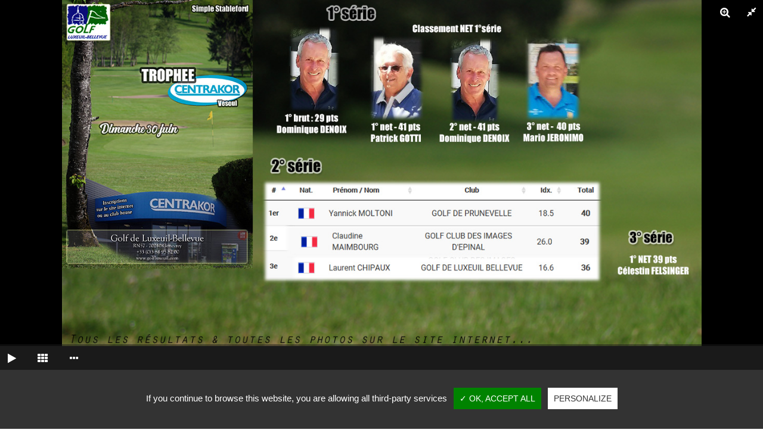

--- FILE ---
content_type: text/html;charset=UTF-8
request_url: https://golfluxeuil.com/fr/album/juin-2019-trophee-centrakor/
body_size: 8248
content:
<!DOCTYPE html>
<!--[if lt IE 7]> <html class="ie ie6 ie-lt10 ie-lt9 ie-lt8 ie-lt7 no-js" lang="fr"> <![endif]-->
<!--[if IE 7]> <html class="ie ie7 ie-lt10 ie-lt9 ie-lt8 no-js" lang="fr"> <![endif]-->
<!--[if IE 8]> <html class="ie ie8 ie-lt10 ie-lt9 no-js" lang="fr"> <![endif]-->
<!--[if IE 9]> <html class="ie ie9 ie-lt10 no-js" lang="fr"> <![endif]-->
<!--[if gt IE 9]> <!--><html class="no-js" lang="fr"> <!--<![endif]-->
    <head>
        
<meta content="text/html; charset=UTF-8" http-equiv="content-type"/>
<title>Golf de Luxeuil-Bellevue - Juin 2019 - Trophée Centrakor</title>
<link type="text/css" href="https://golfluxeuil.com/vtnews/css/news.css" rel="stylesheet" />
<link type="text/css" href="https://golfluxeuil.com/vtgolf/css/golf.css" rel="stylesheet" />
<link type="text/css" href="https://golfluxeuil.com/vtcms/css/cms.css" rel="stylesheet" />
<link type="text/css" href="https://golfluxeuil.com/vtphotolibrary/css/photolibrary.css" rel="stylesheet" />



        <meta http-equiv="X-UA-Compatible" content="IE=edge,chrome=1">
        <meta name="viewport" content="width=device-width, initial-scale=1">

        <!-- ICONS -->
        <link rel="apple-touch-icon" sizes="180x180" href="https://golfluxeuil.com/assets/images/icons/apple-touch-icon.png">
        <link rel="icon" type="image/png" href="https://golfluxeuil.com/assets/images/icons/favicon-32x32.png" sizes="32x32">
        <link rel="icon" type="image/png" href="https://golfluxeuil.com/assets/images/icons/favicon-16x16.png" sizes="16x16">
        <link rel="manifest" href="https://golfluxeuil.com/assets/images/icons/manifest.json">
        <link rel="mask-icon" href="https://golfluxeuil.com/assets/images/icons/safari-pinned-tab.svg" color="#5bbad5">
        <meta name="theme-color" content="#ffffff">

        <!-- FONT -->
        <link href="https://fonts.googleapis.com/css?family=Roboto" rel="stylesheet">

        <!-- CSS -->
        <link rel="stylesheet" type="text/css" href="https://golfluxeuil.com/assets/css/bootstrap.min.css" />
        <link rel="stylesheet" type="text/css" href="https://golfluxeuil.com/assets/css/animate.min.css" />
        <link rel="stylesheet" type="text/css" href="https://golfluxeuil.com/assets/css/font-awesome.min.css" />
        <link rel="stylesheet" type="text/css" href="https://golfluxeuil.com/assets/css/weather.css"/>

        <link rel="stylesheet" type="text/css" href="https://golfluxeuil.com/vtphotolibrary/libs/jgallery-1.6.2/css/jgallery.min.css?v=1.6.2" />

        <link rel="stylesheet" type="text/css" href="https://golfluxeuil.com/assets/libs/cloudslider/css/cloudslider.css">

        <link rel="stylesheet" type='text/css' href='https://golfluxeuil.com/assets/libs/modal/css/remodal.css' >
        <link rel="stylesheet" type='text/css' href='https://golfluxeuil.com/assets/libs/modal/css/remodal-default-theme.css'>

        <link rel="stylesheet" type="text/css" href="https://golfluxeuil.com/assets/libs/owl-carousel/owl.carousel.css" />
        <link rel="stylesheet" type="text/css" href="https://golfluxeuil.com/assets/libs/owl-carousel/owl.theme.css" />
        <link rel="stylesheet" type="text/css" href="https://golfluxeuil.com/assets/libs/owl-carousel/owl.transitions.css" />
        <link rel="stylesheet" type="text/css" href="https://golfluxeuil.com/assets/libs/flat-tab/form5-tabs.css"/>
        <link rel="stylesheet" type="text/css" href="https://golfluxeuil.com/assets/libs/lightbox/css/lightbox.min.css" />
        <link rel="stylesheet" type="text/css" href="https://golfluxeuil.com/assets/libs/jquery-validation-engine/css/validationEngine.jquery.css" />

        <link rel="stylesheet" type="text/css" href="https://golfluxeuil.com/assets/css/main.css" />
        <link rel="stylesheet" type="text/css" href="https://golfluxeuil.com/assets/css/responsive.css" />

        <script src="https://golfluxeuil.com/assets/js/modernizr-2.8.3.min.js"></script>

                    <script src="https://golfluxeuil.com/assets/js/jquery-1.12.4.min.js" type="text/javascript"></script>
        
        <script src="https://golfluxeuil.com/vtphotolibrary/libs/jgallery-1.6.2/js/tinycolor-0.9.16.min.js"></script>
        <script src="https://golfluxeuil.com/vtphotolibrary/libs/jgallery-1.6.2/js/jgallery.min.js?v=1.6.2"></script>

        <script src="https://golfluxeuil.com/assets/js/isMobile.min.js"></script>

        <!--<script>
          (function(i,s,o,g,r,a,m){i['GoogleAnalyticsObject']=r;i[r]=i[r]||function(){
          (i[r].q=i[r].q||[]).push(arguments)},i[r].l=1*new Date();a=s.createElement(o),
          m=s.getElementsByTagName(o)[0];a.async=1;a.src=g;m.parentNode.insertBefore(a,m)
          })(window,document,'script','https://www.google-analytics.com/analytics.js','ga');

          ga('create', 'UA-19797997-25', 'auto');
          ga('send', 'pageview');
        </script>-->

        <!-- Cookies -->
        <script type="text/javascript" src="https://golfluxeuil.com/assets/libs/tarteaucitron/tarteaucitron.js"></script>

        <script type="text/javascript">
            tarteaucitron.init({
                "hashtag": "#tarteaucitron",
                "highPrivacy": false,
                "orientation": "bottom",
                "adblocker": false,
                "showAlertSmall": false,
                "cookieslist": false,
                "removeCredit": false
            });

            //tarteaucitron.user.analyticsUa = 'UA-19797997-25';
            //(tarteaucitron.job = tarteaucitron.job || []).push('analytics');

            tarteaucitron.user.gtagUa = 'G-6680BKSKGW';
            (tarteaucitron.job = tarteaucitron.job || []).push('gtag');

            (tarteaucitron.job = tarteaucitron.job || []).push('youtube');
            (tarteaucitron.job = tarteaucitron.job || []).push('recaptcha');
        </script>

        <script src="https://apps.elfsight.com/p/platform.js" defer></script>
    </head>

    <body>
        <div id="wrapper">
            <nav class="navbar navbar-default navbar-fixed-top">
                <div class="container">
                    <div class="navbar-header">
                        <button class="navbar-toggle" type="button" data-toggle="collapse" data-target=".navbar-collapse">
                            <span class="sr-only">Toggle navigation</span>
                            <span class="icon-bar"></span>
                            <span class="icon-bar"></span>
                            <span class="icon-bar"></span>
                        </button>

                        <a class="navbar-brand" href="https://golfluxeuil.com">
                            <img class="nor" src="https://golfluxeuil.com/assets/images/luxeuil_logo_2022.png" alt="Golf de Luxeuil-Bellevue">
                            <img class="res hidden" src="https://golfluxeuil.com/assets/images/logo_2022.png" alt="Golf de Luxeuil-Bellevue">
                        </a>
                    </div>

                    <div class="collapse navbar-collapse">
                        <ul class="nav navbar-nav navbar-right">
                                    
            
        
                                        
        
        <li  class="li_3">
                            <a href="https://golfluxeuil.com" class=" none" title="Accueil" ><span>Accueil</span></a>
            
                    </li>
                                                            
        
        <li  class="li_4 dropdown">
                            <a data-toggle="dropdown" role="button" aria-haspopup="true" aria-expanded="false" href="https://golfluxeuil.com/fr/presentation" class="dropdown-toggle  none" title="Présentation" ><span>Présentation</span> <span class="caret"></span></a>
            
                                
            
                    <ul  class="dropdown-menu">
        
                                        
        
        <li  class="li_5">
                            <a href="https://golfluxeuil.com/fr/presentation-du-golf" class=" none" title="Présentation du Golf" ><span>Présentation du Golf</span></a>
            
                    </li>
                                                                                
        
        <li  class="li_7">
                            <a href="https://www.restaurantbellevue.fr/" class=" none" title="Le restaurant" target="_blank"><span>Le restaurant</span></a>
            
                    </li>
                                                            
        
        <li  class="li_8">
                            <a href="https://golfluxeuil.com/fr/le-proshop" class=" none" title="Le proshop" ><span>Le proshop</span></a>
            
                    </li>
                                                            
        
        <li  class="li_44">
                            <a href="https://golfluxeuil.com/fr/seminaires" class=" none" title="Séminaires" ><span>Séminaires</span></a>
            
                    </li>
                                                            
        
        <li  class="li_9">
                            <a href="https://golfluxeuil.com/fr/le-comite" class=" none" title="Le comité" ><span>Le comité</span></a>
            
                    </li>
                                                                                
        
        <li  class="li_11">
                            <a href="https://golfluxeuil.com/fr/le-staff" class=" none" title="Le personnel" ><span>Le personnel</span></a>
            
                    </li>
                                                            
        
        <li  class="li_12">
                            <a href="https://golfluxeuil.com/fr/les-equipes" class=" none" title="Les équipes" ><span>Les équipes</span></a>
            
                    </li>
                                                                    
                    </ul>
        
                        </li>
                                                            
        
        <li  class="li_13 dropdown">
                            <a data-toggle="dropdown" role="button" aria-haspopup="true" aria-expanded="false" href="https://golfluxeuil.com/fr/le-golf" class="dropdown-toggle  none" title="Le Golf" ><span>Le Golf</span> <span class="caret"></span></a>
            
                                
            
                    <ul  class="dropdown-menu">
        
                                        
        
        <li  class="li_14">
                            <a href="https://golfluxeuil.com/fr/les-tarifs" class=" none" title="Les tarifs" ><span>Les tarifs</span></a>
            
                    </li>
                                                            
        
        <li  class="li_15">
                            <a href="https://golfluxeuil.com/fr/l-enseignement-par-mickael" class=" none" title="L'enseignement" ><span>L'enseignement</span></a>
            
                    </li>
                                                            
        
        <li  class="li_16">
                            <a href="https://golfluxeuil.com/fr/l-ecole-de-golf" class=" none" title="L'école de Golf" ><span>L'école de Golf</span></a>
            
                    </li>
                                                            
        
        <li  class="li_40">
                            <a href="https://golfluxeuil.com/fr/seniors" class=" none" title="Seniors" ><span>Seniors</span></a>
            
                    </li>
                                                            
        
        <li  class="li_41">
                            <a href="https://golfluxeuil.com/fr/regles-locales" class=" none" title="Règles locales" ><span>Règles locales</span></a>
            
                    </li>
                                                            
        
        <li  class="li_17">
                            <a href="https://golfluxeuil.com/fr/venir-au-golf" class=" none" title="Venir au Golf" ><span>Venir au Golf</span></a>
            
                    </li>
                            
                    </ul>
        
                        </li>
                                                            
        
        <li  class="li_18 dropdown">
                            <a data-toggle="dropdown" role="button" aria-haspopup="true" aria-expanded="false" href="https://golfluxeuil.com/fr/trou-par-trou" class="dropdown-toggle  none" title="Parcours" ><span>Parcours</span> <span class="caret"></span></a>
            
                                
            
                    <ul  class="dropdown-menu">
        
                                        
        
        <li  class="li_25">
                            <a href="https://golfluxeuil.com/fr/plan-general" class=" none" title="Plan général" ><span>Plan général</span></a>
            
                    </li>
                                                            
        
        <li  class="li_26">
                            <a href="https://golfluxeuil.com/fr/parcours/parcours/1" class=" none" title="Trou par trou" ><span>Trou par trou</span></a>
            
                    </li>
                            
                    </ul>
        
                        </li>
                                                            
        
        <li  class="li_19">
                            <a href="https://golfluxeuil.com/fr/competitions/list/" class=" none" title="Compétitions" ><span>Compétitions</span></a>
            
                    </li>
                                                            
        
        <li  class="li_20">
                            <a href="https://golfluxeuil.com/fr/partenaires" class=" none" title="Partenaires" ><span>Partenaires</span></a>
            
                    </li>
                                                            
        
        <li  class="li_21">
                            <a href="https://golfluxeuil.com/fr/actualites" class=" none" title="Actualités" ><span>Actualités</span></a>
            
                    </li>
                                                            
        
        <li  class="li_27">
                            <a href="https://golfluxeuil.com/fr/phototheque" class=" none" title="Photothèque" ><span>Photothèque</span></a>
            
                    </li>
                                                                    
        
                            </ul>
                    </div>
                </div>
            </nav>

            <div class="container">
                <div class="row">
                    <div class="col-md-12 pull-right">
                        <div id="switcher-golf-course" class="switcher switcher-golf"><i class="fa fa-info-circle"></i> Informations du Golf</div>
                    </div>
                </div>
            </div>

                   <div id="carousel-home">
                    <div class="kr-sky" 
                data-duration="10000" 
                data-transition="10" 
                data-ken="scalefrom: 1; positionfrom: center_center; scaleto: 1.3; positionto: center_center; easing: linear; duration: 10000;">
                
                <img alt="img-bandeau-joueurs.jpg" class="sky-background img-responsive" src="https://golfluxeuil.com/models/gallerymedia/assets/e/.thumbs/1920x500_edaa0af651495_img-bandeau-joueurs.jpg" />
                <!--<div class="slider-caption">
                    <span class="kr-cloud" data-transitionin="duration:2200; delay:400;easing:easeInOutBack;scalex:0;scaley:0;" data-transitionout="duration:300;easing:linear;scalex:0;scaley:0;">Cloud Slider supports responsive, full-width, full-size and<br> fixed layout works perfect on all mobile devices.</span>
                </div>-->
                <span class="kr-cloud" style="top:600px;left:80px;display:block;font-size:36px;color:#ffffff;text-shadow:1px 1px #000;" data-transitionin="offsetx:200;skewx:40;duration:1500;delay:400;easing:easeOutQuart;" data-transitionout="offsetx:200;duration:500;easing:linear;scalex:0;scaley:0;"></span>
            </div>
                    <div class="kr-sky" 
                data-duration="10000" 
                data-transition="10" 
                data-ken="scalefrom: 1; positionfrom: center_center; scaleto: 1.3; positionto: center_center; easing: linear; duration: 10000;">
                
                <img alt="bandeau-putting-green1.jpg" class="sky-background img-responsive" src="https://golfluxeuil.com/models/gallerymedia/assets/f/.thumbs/1920x500_f5b8edda41495_bandeau-putting-green1.jpg" />
                <!--<div class="slider-caption">
                    <span class="kr-cloud" data-transitionin="duration:2200; delay:400;easing:easeInOutBack;scalex:0;scaley:0;" data-transitionout="duration:300;easing:linear;scalex:0;scaley:0;">Cloud Slider supports responsive, full-width, full-size and<br> fixed layout works perfect on all mobile devices.</span>
                </div>-->
                <span class="kr-cloud" style="top:600px;left:80px;display:block;font-size:36px;color:#ffffff;text-shadow:1px 1px #000;" data-transitionin="offsetx:200;skewx:40;duration:1500;delay:400;easing:easeOutQuart;" data-transitionout="offsetx:200;duration:500;easing:linear;scalex:0;scaley:0;"></span>
            </div>
                    <div class="kr-sky" 
                data-duration="10000" 
                data-transition="10" 
                data-ken="scalefrom: 1; positionfrom: center_center; scaleto: 1.3; positionto: center_center; easing: linear; duration: 10000;">
                
                <img alt="img-bandeau-t5.jpg" class="sky-background img-responsive" src="https://golfluxeuil.com/models/gallerymedia/assets/2/.thumbs/1920x500_2d6a084b86395_img-bandeau-t5.jpg" />
                <!--<div class="slider-caption">
                    <span class="kr-cloud" data-transitionin="duration:2200; delay:400;easing:easeInOutBack;scalex:0;scaley:0;" data-transitionout="duration:300;easing:linear;scalex:0;scaley:0;">Cloud Slider supports responsive, full-width, full-size and<br> fixed layout works perfect on all mobile devices.</span>
                </div>-->
                <span class="kr-cloud" style="top:600px;left:80px;display:block;font-size:36px;color:#ffffff;text-shadow:1px 1px #000;" data-transitionin="offsetx:200;skewx:40;duration:1500;delay:400;easing:easeOutQuart;" data-transitionout="offsetx:200;duration:500;easing:linear;scalex:0;scaley:0;"></span>
            </div>
            </div>

    <div class="container content">
        <div class="row">
            <div class="col-md-12">
                    <ol class="breadcrumb">
                    <li><a href="https://golfluxeuil.com" title="Accueil">Accueil</a></li>
        
                    <li><a href="https://golfluxeuil.com/fr/phototheque">Photothèque</a></li>
                
        
                    <li class="active">Juin 2019 - Trophée Centrakor</li>
            </ol>
            </div>
        </div>
    </div>

<div class="container content">
    <div class="row">
        <div class="col-md-12">
            
                            <h3 class="post-title">Juin 2019 - Trophée Centrakor</h3>
                
                                
                <div id="gallery">
                                        
                                            <a href="https://golfluxeuil.com/models/gallerymedia/assets/d//db7c83ab3a1d5_resultats-centrakor.jpg"><img src="https://golfluxeuil.com/models/gallerymedia/assets/d//db7c83ab3a1d5_resultats-centrakor.jpg" alt="" title="" /></a>
                                            <a href="https://golfluxeuil.com/models/gallerymedia/assets/c//cf76118b3a1d5_centrakor-juin2019-01.jpg"><img src="https://golfluxeuil.com/models/gallerymedia/assets/c//cf76118b3a1d5_centrakor-juin2019-01.jpg" alt="" title="" /></a>
                                            <a href="https://golfluxeuil.com/models/gallerymedia/assets/6//6700f38b3a1d5_centrakor-juin2019-02.jpg"><img src="https://golfluxeuil.com/models/gallerymedia/assets/6//6700f38b3a1d5_centrakor-juin2019-02.jpg" alt="" title="" /></a>
                                            <a href="https://golfluxeuil.com/models/gallerymedia/assets/a//a6c7c68b3a1d5_centrakor-juin2019-03.jpg"><img src="https://golfluxeuil.com/models/gallerymedia/assets/a//a6c7c68b3a1d5_centrakor-juin2019-03.jpg" alt="" title="" /></a>
                                            <a href="https://golfluxeuil.com/models/gallerymedia/assets/9//9c57e98b3a1d5_centrakor-juin2019-04.jpg"><img src="https://golfluxeuil.com/models/gallerymedia/assets/9//9c57e98b3a1d5_centrakor-juin2019-04.jpg" alt="" title="" /></a>
                                            <a href="https://golfluxeuil.com/models/gallerymedia/assets/d//db65dc8b3a1d5_centrakor-juin2019-05.jpg"><img src="https://golfluxeuil.com/models/gallerymedia/assets/d//db65dc8b3a1d5_centrakor-juin2019-05.jpg" alt="" title="" /></a>
                                            <a href="https://golfluxeuil.com/models/gallerymedia/assets/f//fdf0bf8b3a1d5_centrakor-juin2019-06.jpg"><img src="https://golfluxeuil.com/models/gallerymedia/assets/f//fdf0bf8b3a1d5_centrakor-juin2019-06.jpg" alt="" title="" /></a>
                                            <a href="https://golfluxeuil.com/models/gallerymedia/assets/1//1ded629b3a1d5_centrakor-juin2019-07.jpg"><img src="https://golfluxeuil.com/models/gallerymedia/assets/1//1ded629b3a1d5_centrakor-juin2019-07.jpg" alt="" title="" /></a>
                                            <a href="https://golfluxeuil.com/models/gallerymedia/assets/3//3527259b3a1d5_centrakor-juin2019-08.jpg"><img src="https://golfluxeuil.com/models/gallerymedia/assets/3//3527259b3a1d5_centrakor-juin2019-08.jpg" alt="" title="" /></a>
                                            <a href="https://golfluxeuil.com/models/gallerymedia/assets/8//8fba089b3a1d5_centrakor-juin2019-09.jpg"><img src="https://golfluxeuil.com/models/gallerymedia/assets/8//8fba089b3a1d5_centrakor-juin2019-09.jpg" alt="" title="" /></a>
                                            <a href="https://golfluxeuil.com/models/gallerymedia/assets/a//acd7ea9b3a1d5_centrakor-juin2019-10.jpg"><img src="https://golfluxeuil.com/models/gallerymedia/assets/a//acd7ea9b3a1d5_centrakor-juin2019-10.jpg" alt="" title="" /></a>
                                            <a href="https://golfluxeuil.com/models/gallerymedia/assets/6//6d5ccd9b3a1d5_centrakor-juin2019-11.jpg"><img src="https://golfluxeuil.com/models/gallerymedia/assets/6//6d5ccd9b3a1d5_centrakor-juin2019-11.jpg" alt="" title="" /></a>
                                            <a href="https://golfluxeuil.com/models/gallerymedia/assets/9//963390ab3a1d5_centrakor-juin2019-13.jpg"><img src="https://golfluxeuil.com/models/gallerymedia/assets/9//963390ab3a1d5_centrakor-juin2019-13.jpg" alt="" title="" /></a>
                                    </div>
                    </div>
    </div>
</div>

<script type="text/javascript">
    $(document).ready(function() {
        /*$('#gallery').jGallery({ 
            height: '100vh', 
            width: '100%',
            canChangeMode: true,
            preloadAll: true,
            title: true,
            titleExpanded: true,
            maxMobileWidth: 767,
            canZoom: true,
            draggableZoom: true,
            slideshow: true,
            slideshowAutostart: true,
            swipeEvents: true,
            browserHistory: false,
            tooltipClose: 'Fermer',
            tooltipSeeAllPhotos: 'Voir toutes les photos',
            tooltipToggleThumbnails: 'Activer les miniatures',
            tooltipRandom: 'Aléatoire',
            tooltipFullScreen: 'Plein écran',

            backgroundColor: '#008332 ', 
            textColor: '#fff' 
        });*/

        if(!isMobile) {
            $("#gallery").jGallery({
                "transitionCols":"1",
                "transitionRows":"1",
                "thumbnailsPosition":"bottom",
                "thumbType":"image",
                "tooltipClose": 'Fermer',
                "tooltipSeeAllPhotos": 'Voir toutes les photos',
                "tooltipToggleThumbnails": 'Activer les miniatures',
                "tooltipRandom": 'Aléatoire',
                "tooltipFullScreen": 'Plein écran',

                "backgroundColor": '#000', 
                "textColor": '#fff', 
                "mode": "standard"
            });
        }
        else {
            $("#gallery").jGallery({
                "transitionCols":"1",
                "transitionRows":"1",
                "thumbnailsPosition":"bottom",
                "thumbType":"image",
                "tooltipClose": 'Fermer',
                "tooltipSeeAllPhotos": 'Voir toutes les photos',
                "tooltipToggleThumbnails": 'Activer les miniatures',
                "tooltipRandom": 'Aléatoire',
                "tooltipFullScreen": 'Plein écran',

                "backgroundColor": '#000', 
                "textColor": '#fff', 
                "mode": "full-screen"
            });
        }

        $("#carousel-photolibrary").owlCarousel({
            autoPlay: true,
            items: 4,
            itemsDesktop: [400, 4],
            responsive: true,
            pagination: false,
            transitionStyle: "fade"
        });
    });
</script>

<style type="text/css" media="screen">
    .thumbnail-caption {
        text-align: center;
        color: #000000;
        font-size: 16px;
    }
</style>        </div>

        <section class="nb-footer">
            <div class="container">
                <div class="row">
                    <div class="col-md-3 col-sm-6">
                        <div class="footer-single useful-links">
                            <div class="footer-title"><h2>Golf de Luxeuil-Bellevue</h2></div>
                            <p>Le golf de Luxeuil-Bellevue est l'unique golf de la Haute Saône en Franche-Comté. Il se situe au centre du département, dans un triangle formé par les villes de Vesoul, Lure et Luxeuil-les Bains.</p>
                        </div>
                    </div>

                    <div class="col-md-3 col-sm-6">
                        <div class="footer-single useful-links">
                            <div class="footer-title"><h2>Navigation</h2></div>
                            <ul class="list-unstyled">
                                        
            
        
                                        
        
        <li  class="li_24">
                            <a href="https://golfluxeuil.com/fr/accueil" class=" none" title="Accueil" ><span>Accueil</span></a>
            
                    </li>
                                                            
        
        <li  class="li_28">
                            <a href="https://golfluxeuil.com/fr/competitions" class=" none" title="Compétitons" ><span>Compétitons</span></a>
            
                    </li>
                                                            
        
        <li  class="li_29">
                            <a href="https://golfluxeuil.com/fr/plan-general" class=" none" title="Parcours" ><span>Parcours</span></a>
            
                    </li>
                                                            
        
        <li  class="li_30">
                            <a href="https://golfluxeuil.com/fr/venir-au-golf" class=" none" title="Venir au Golf" ><span>Venir au Golf</span></a>
            
                    </li>
                                                            
        
        <li  class="li_31">
                            <a href="https://golfluxeuil.com/fr/partenaires" class=" none" title="Partenaires" ><span>Partenaires</span></a>
            
                    </li>
                                                            
        
        <li  class="li_32">
                            <a href="https://golfluxeuil.com/fr/contact" class=" none" title="Contact" ><span>Contact</span></a>
            
                    </li>
                                                
        
    
                                <li><a onclick="javascript:tarteaucitron.userInterface.openPanel();" style="cursor: pointer;">Cookies</a></li>
                            </ul>
                        </div>
                    </div>

                    <div class="clearfix visible-sm"></div>

                    <div class="col-md-3 col-sm-6">
                        <ul class="col-sm-12 left-clear right-clear footer-single footer-project">
                            <div class="footer-title"><h2>Photothèque</h2></div>

                                                <li>
                            <a href="https://golfluxeuil.com/fr/album/dec-2025-ag/" data-toggle="tooltip" title="Déc 2025 - AG"><img alt="ag-dec202501.jpg" class="img-responsive" src="https://golfluxeuil.com/models/gallerymedia/assets/9/.thumbs/48x44_919d8f9350496_ag-dec202501.jpg" /></a>
                    </li>
                    <li>
                            <a href="https://golfluxeuil.com/fr/album/nov-2025-edg-remise-de-prix/" data-toggle="tooltip" title="Nov 2025 - EDG Remise de prix"><img alt="remise-prix-edg-nov2025-26.jpg" class="img-responsive" src="https://golfluxeuil.com/models/gallerymedia/assets/3/.thumbs/48x44_3dc0445b11196_remise-prix-edg-nov2025-26.jpg" /></a>
                    </li>
                    <li>
                            <a href="https://golfluxeuil.com/fr/album/octobre-2025-edg-a-bournel/" data-toggle="tooltip" title="Octobre 2025 - EDG à Bournel"><img alt="bournel-oct25-10.jpg" class="img-responsive" src="https://golfluxeuil.com/models/gallerymedia/assets/9/.thumbs/48x44_9726a26d56f86_bournel-oct25-10.jpg" /></a>
                    </li>
                    <li>
                            <a href="https://golfluxeuil.com/fr/album/sept-2025-brasserie-luxovienne/" data-toggle="tooltip" title="Sept 2025 - Brasserie Luxovienne"><img alt="brasserie2025-01.jpg" class="img-responsive" src="https://golfluxeuil.com/models/gallerymedia/assets/6/.thumbs/48x44_602b55dfb9d86_brasserie2025-01.jpg" /></a>
                    </li>
                    <li>
                            <a href="https://golfluxeuil.com/fr/album/sept-2025-challenge-des-edg/" data-toggle="tooltip" title="Sept 2025 - Challenge des EDG"><img alt="challenge-edg2025-19.jpg" class="img-responsive" src="https://golfluxeuil.com/models/gallerymedia/assets/9/.thumbs/48x44_94c16f3cb9d86_challenge-edg2025-19.jpg" /></a>
                    </li>
                    <li>
                            <a href="https://golfluxeuil.com/fr/album/sept-2025-coupe-renault/" data-toggle="tooltip" title="Sept 2025 - Coupe Renault"><img alt="renault2025-08.jpg" class="img-responsive" src="https://golfluxeuil.com/models/gallerymedia/assets/7/.thumbs/48x44_77d00a0c50d86_renault2025-08.jpg" /></a>
                    </li>
    
<style type="text/css" media="screen">
    .footer-project li {
        display: inline-block;
        margin-left: 1px;
        margin-bottom: 1px;
        border: none;
    }
        
    .nb-footer .footer-single li {
        border-top: none;
    }

    .nb-footer .footer-project img {
        border: none;
        border-radius: 0;
        padding: 0;
        margin-bottom: 0;
        border: 1px solid #0068b0;
    }
</style>                        </ul>
                    </div>

                    <div class="col-md-3 col-sm-6">
                        <div class="footer-single">
                            <div class="footer-title"><h2>Contact</h2></div>
                            <address>
                                RN57<br>
                                70240 Genevrey<br>
                                <i class="fa fa-phone"></i> +33 (0)3 84 95 82 00<br>
                                <i class="fa fa-envelope"></i> golfdeluxeuilbellevue@wanadoo.fr<br>
                            </address>
                        </div>
                    </div>
                </div>
            </div>
        </section>

        <footer class="copyright">
            <div class="container">
                <div class="row">
                    <div class="col-md-6 col-xs-12 copyright text-left">Copyright © Golf de Luxeuil-Bellevue - Tous droits réservés.</div>
                    <div class="col-md-6 col-xs-12 vt-co text-right">Réalisation <a href="http://vt-design.com" target="_blank">vt-design 2017</a></div>
                </div>
            </div>
        </footer>

        <nav id="golfinfo-menu" class="golfinfo-menu menu-close">
            <div class="golfinfo-menu-container">
                <h4 class="widget-heading">Informations du Golf</h4>
<tabs>
    <tab>
        <h1 class="heading">Parcours</h1>
            <ul class="golf-informations">
                                                                        <li>
                    <div class="row" style="padding: 0 0 0; margin: 0;">
                                                    <div class="col-sm-3" style="padding: 0; margin: 0; padding: 3px;"><img class="img-responsive" src="https://www.golfluxeuil.com/assets/images/icons/course_open.png" alt="" /></div>
                                                <div class="col-sm-9" style="padding: 0; margin: 0; padding-left: 10px;">
                            <h6 style="font-size: 1.1em;">Parcours</h6>
                            <p style="padding: 0; font-size: 12px;">
                                <span style="color:#7ab843;">
                                    <span>
                                        <strong><a href="#info-1"><span style="color:#008000;"><strong>Ouvert</strong></span> (Détail)</a></strong>
                                    </span>
                                </span>  
                            </p>
                        </div>
                    </div>
                </li>
                                        <div class="remodal" data-remodal-id="info-1" role="dialog" aria-labelledby="Parcours" aria-describedby="Parcours">
                    <button data-remodal-action="close" class="remodal-close" aria-label="Close"></button>
                    <h2 class="remodal-title">Parcours</h2>
                    <div class="remodal-content">
                        <p>Fermeture au public du 20 décembre au 04 janvier. Réouverture le 05 janvier<br />
Putting green et greens fermés en raison du gel/dégel</p>
                    </div>
                    <br />
                    <button data-remodal-action="cancel" class="btn btn-default">Fermer</button>
                </div>
                                                                                    <li>
                    <div class="row" style="padding: 0 0 0; margin: 0;">
                                                    <div class="col-sm-3" style="padding: 0; margin: 0; padding: 3px;"><img class="img-responsive" src="https://www.golfluxeuil.com/assets/images/icons/cart_deny.png" alt="" /></div>
                                                <div class="col-sm-9" style="padding: 0; margin: 0; padding-left: 10px;">
                            <h6 style="font-size: 1.1em;">Voiturette</h6>
                            <p style="padding: 0; font-size: 12px;">
                                <span style="color:#7ab843;">
                                    <span>
                                        <strong><span style="color:#ff0000;"><strong>Interdite</strong></span></strong>
                                    </span>
                                </span>  
                            </p>
                        </div>
                    </div>
                </li>
                                                                                                <li>
                    <div class="row" style="padding: 0 0 0; margin: 0;">
                                                    <div class="col-sm-3" style="padding: 0; margin: 0; padding: 3px;"><img class="img-responsive" src="https://www.golfluxeuil.com/assets/images/icons/trolley_e_allow.png" alt="" /></div>
                                                <div class="col-sm-9" style="padding: 0; margin: 0; padding-left: 10px;">
                            <h6 style="font-size: 1.1em;">Chariot électrique</h6>
                            <p style="padding: 0; font-size: 12px;">
                                <span style="color:#7ab843;">
                                    <span>
                                        <strong><span style="color:#008000;"><strong>Autorisé</strong></span></strong>
                                    </span>
                                </span>  
                            </p>
                        </div>
                    </div>
                </li>
                                                                                                <li>
                    <div class="row" style="padding: 0 0 0; margin: 0;">
                                                    <div class="col-sm-3" style="padding: 0; margin: 0; padding: 3px;"><img class="img-responsive" src="https://www.golfluxeuil.com/assets/images/icons/trolley_m_allow.png" alt="" /></div>
                                                <div class="col-sm-9" style="padding: 0; margin: 0; padding-left: 10px;">
                            <h6 style="font-size: 1.1em;">Chariot manuel</h6>
                            <p style="padding: 0; font-size: 12px;">
                                <span style="color:#7ab843;">
                                    <span>
                                        <strong><span style="color:#008000;"><strong>Autorisé</strong></span></strong>
                                    </span>
                                </span>  
                            </p>
                        </div>
                    </div>
                </li>
                                                                                                <li>
                    <div class="row" style="padding: 0 0 0; margin: 0;">
                                                    <div class="col-sm-3" style="padding: 0; margin: 0; padding: 3px;"><img class="img-responsive" src="https://www.golfluxeuil.com/assets/images/icons/practice_open.png" alt="" /></div>
                                                <div class="col-sm-9" style="padding: 0; margin: 0; padding-left: 10px;">
                            <h6 style="font-size: 1.1em;">Pratice</h6>
                            <p style="padding: 0; font-size: 12px;">
                                <span style="color:#7ab843;">
                                    <span>
                                        <strong><span style="color:#008000;"><strong>Ouvert</strong></span></strong>
                                    </span>
                                </span>  
                            </p>
                        </div>
                    </div>
                </li>
                                                                                                <li>
                    <div class="row" style="padding: 0 0 0; margin: 0;">
                                                    <div class="col-sm-3" style="padding: 0; margin: 0; padding: 3px;"><img class="img-responsive" src="https://www.golfluxeuil.com/assets/images/icons/default.png" alt="" /></div>
                                                <div class="col-sm-9" style="padding: 0; margin: 0; padding-left: 10px;">
                            <h6 style="font-size: 1.1em;">Travaux en cours</h6>
                            <p style="padding: 0; font-size: 12px;">
                                <span style="color:#7ab843;">
                                    <span>
                                        <strong><span style="color: orange; font-weight: bold;">Inconnu</span></strong>
                                    </span>
                                </span>  
                            </p>
                        </div>
                    </div>
                </li>
                                                                                                <li>
                    <div class="row" style="padding: 0 0 0; margin: 0;">
                                                    <div class="col-sm-3" style="padding: 0; margin: 0; padding: 3px;"><img class="img-responsive" src="https://www.golfluxeuil.com/assets/images/icons/local_rules.png" alt="" /></div>
                                                <div class="col-sm-9" style="padding: 0; margin: 0; padding-left: 10px;">
                            <h6 style="font-size: 1.1em;">Règles locales</h6>
                            <p style="padding: 0; font-size: 12px;">
                                <span style="color:#7ab843;">
                                    <span>
                                        <strong><a href="#info-8"> (Détail)</a></strong>
                                    </span>
                                </span>  
                            </p>
                        </div>
                    </div>
                </li>
                                        <div class="remodal" data-remodal-id="info-8" role="dialog" aria-labelledby="Règles locales" aria-describedby="Règles locales">
                    <button data-remodal-action="close" class="remodal-close" aria-label="Close"></button>
                    <h2 class="remodal-title">Règles locales</h2>
                    <div class="remodal-content">
                        <p><span style="color:#000080;"><strong><u>R1-2</u></strong><strong>&nbsp;: <u>CODE DE COMPORTEMENT</u></strong></span><br />
<strong>Le Comité du Golf de Luxeuil approuve et met en application le §14 des règles locales permanentes des épreuves fédérales amateurs&nbsp;</strong><br />
<br />
<strong><u><span style="color:#000080;">R16</span></u></strong><span style="color:#000080;"><strong>: <u>CONDITIONS ANORMALES DU PARCOURS</u></strong></span><br />
<div>
 - Jeunes plantations, arbres tuteurés et leur cuvette<br />
 - Chemins goudronnés et empierrés</div>
<div>
 - Ravine de bunker<br />
 <div>
  &nbsp;</div>
</div>
<div>
 &nbsp;</div>
<strong><u><span style="color:#000080;">R17</span></u></strong><span style="color:#000080;"><strong>-</strong><strong><u>R14-3</u></strong><strong><u>(Dropping Zones)</u></strong>&nbsp;</span><br />
<div>
 <strong>TROU N°&nbsp; 8 : Option supplémentaire = DZ à gauche avant la zone à pénalité rouge</strong></div>
<br />
<br />
<span style="color:#000080;"><strong><u>Règle locale E3&nbsp;: (Placer la balle)</u></strong></span><br />
Quand la balle d’un joueur repose sur une partie de la zone générale tondue à hauteur de fairway ou moins, le joueur peut se dégager gratuitement une seule fois en plaçant laballe d’origine ou une autre balle et en la jouant de cette zone de dégagement&nbsp;:<br />
1/point de référence = emplacement balle d’origine<br />
2/ une longueur de carte depuis le point de référence.<br />
(Restrictions&nbsp;: pas plus près du trou que le pt de Réf et dans la zone générale)<br />
<br />
<strong><span style="color:#000080;">Pénalités en cas d'infraction aux règles locales spécifiques&nbsp; </span></strong><br />
<strong><u>Stroke Play&nbsp;= 2 coups</u></strong><br />
<strong><u>Match Play&nbsp;= perte du trou</u></strong></p>
                    </div>
                    <br />
                    <button data-remodal-action="cancel" class="btn btn-default">Fermer</button>
                </div>
                        </ul>
    </tab>
    <tab>
        <h1 class="heading">Services</h1>
            <ul class="golf-informations">
                      
                                                    <li>
                    <div class="row" style="padding: 0 0 0; margin: 0;">
                                                    <div class="col-sm-3" style="padding: 0; margin: 0; padding: 3px;"><img class="img-responsive" src="https://www.golfluxeuil.com/assets/images/icons/restaurant_open.png" alt="" /></div>
                                                <div class="col-sm-9" style="padding: 0; margin: 0; padding-left: 10px;">
                            <h6 style="font-size: 1.1em;">Restaurant</h6>
                            <p style="padding: 0; font-size: 12px;">
                                <span style="color:#7ab843;">
                                    <span>
                                        <strong><span style="color:#008000;"><strong>Ouvert</strong></span></strong>
                                    </span>
                                </span>  
                            </p>
                        </div>
                    </div>
                </li>
                                              
                                                    <li>
                    <div class="row" style="padding: 0 0 0; margin: 0;">
                                                    <div class="col-sm-3" style="padding: 0; margin: 0; padding: 3px;"><img class="img-responsive" src="https://www.golfluxeuil.com/assets/images/icons/clubhouse_open.png" alt="" /></div>
                                                <div class="col-sm-9" style="padding: 0; margin: 0; padding-left: 10px;">
                            <h6 style="font-size: 1.1em;">Club-House</h6>
                            <p style="padding: 0; font-size: 12px;">
                                <span style="color:#7ab843;">
                                    <span>
                                        <strong><a href="#info-11"><span style="color:#008000;"><strong>Ouvert</strong></span> (Détail)</a></strong>
                                    </span>
                                </span>  
                            </p>
                        </div>
                    </div>
                </li>
                                        <div class="remodal" data-remodal-id="info-11" role="dialog" aria-labelledby="Club-House" aria-describedby="Club-House">
                    <button data-remodal-action="close" class="remodal-close" aria-label="Close"></button>
                    <h2 class="remodal-title">Club-House</h2>
                    <div class="remodal-content">
                        <p><div class="moz-text-html" lang="x-unicode">
 <h3 style="text-align: left; text-transform: none; text-indent: 0px; letter-spacing: normal; font-family: Arial, Verdana, sans-serif; font-variant: normal; word-spacing: 0px; white-space: normal; orphans: 2; -webkit-text-stroke-width: 0px;">
  Réouverture le 05 janvier&nbsp;</h3>
</div>
</p>
                    </div>
                    <br />
                    <button data-remodal-action="cancel" class="btn btn-default">Fermer</button>
                </div>
                                  
                                                    <li>
                    <div class="row" style="padding: 0 0 0; margin: 0;">
                                                    <div class="col-sm-3" style="padding: 0; margin: 0; padding: 3px;"><img class="img-responsive" src="https://www.golfluxeuil.com/assets/images/icons/proshop_open.png" alt="" /></div>
                                                <div class="col-sm-9" style="padding: 0; margin: 0; padding-left: 10px;">
                            <h6 style="font-size: 1.1em;">ProShop</h6>
                            <p style="padding: 0; font-size: 12px;">
                                <span style="color:#7ab843;">
                                    <span>
                                        <strong><span style="color:#008000;"><strong>Ouvert</strong></span></strong>
                                    </span>
                                </span>  
                            </p>
                        </div>
                    </div>
                </li>
                                  
    </ul>
    </tab>
</tabs>            </div>
        </nav>

        <script src="https://golfluxeuil.com/assets/js/bootstrap.min.js"></script>
        <script src="https://golfluxeuil.com/assets/js/jquery.easing.min.js"></script>
        <script src="https://golfluxeuil.com/assets/js/menu.min.js"></script>
        <script src="https://golfluxeuil.com/assets/js/jquery.simpleWeather.min.js"></script>

        <script src="https://golfluxeuil.com/assets/libs/cloudslider/js/cloudslider.jquery.js" type="text/javascript"></script>

        <script src="https://golfluxeuil.com/assets/libs/modal/js/remodal.min.js" type="text/javascript"></script>

        <script src="https://golfluxeuil.com/assets/libs/owl-carousel/owl.carousel.min.js"></script>
        <script src="https://golfluxeuil.com/assets/libs/flat-tab/form5-tabs.min.js"></script>
        <script src="https://golfluxeuil.com/assets/libs/lightbox/js/lightbox.min.js"></script>

        <script src="https://golfluxeuil.com/assets/libs/jquery-validation-engine/js/jquery.validationEngine.js"></script>
        <script src="https://golfluxeuil.com/assets/libs/jquery-validation-engine/js/languages/jquery.validationEngine-fr.js"></script>

        <script type="text/javascript">
            if(!isMobile) {
                function collapseNavbar() {
                    if ($(".navbar").offset().top > 50) {
                        $(".navbar-fixed-top").addClass("top-nav-collapse");
                        $(".nor").addClass("hidden");
                        $(".res").removeClass("hidden");
                    }
                    else {
                        $(".navbar-fixed-top").removeClass("top-nav-collapse");
                        $(".nor").removeClass("hidden");
                        $(".res").addClass("hidden");
                    }
                }

                $(window).scroll(collapseNavbar);
                $(document).ready(collapseNavbar);
            }

            $.fn.extend({
                animateCss: function (animationName) {
                    var animationEnd = 'webkitAnimationEnd mozAnimationEnd MSAnimationEnd oanimationend animationend';
                    this.addClass('animated ' + animationName).one(animationEnd, function() {
                        $(this).removeClass('animated ' + animationName);
                    });
                }
            });
        </script>

        <script type="text/javascript">
            $(document).ready(function() {
                var app_url = "https://golfluxeuil.com"+"/";

                $('tabs').tabs();

                /*$("#carousel-home").owlCarousel({
                    navigation: true,
                    navigationText: [
                        "<i class='fa fa-chevron-left'></i>",
                        "<i class='fa fa-chevron-right'></i>"
                    ],
                    slideSpeed: 300,
                    pagination: false,
                    singleItem: true,
                    autoPlay: 3500,
                    stopOnHover: true,
                    transitionStyle : "fade"
                });*/

                $("#carousel-home").cloudSlider({
                    width: 1920,
                    responsiveWidth: 1920,
                    height: 500,
                    onHoverPause: false,
                    fullWidth: true,
                    progressBarPosition: "bottom",
                    progressBarColor: "#439639",
                    progressBarThick: "4px",
                    bullet: {
                        visibility: "show",
                        imgItem: app_url+"assets/libs/cloudslider/skins/light_outline/bullet_item.png",
                        imgItemActivated: app_url+"assets/libs/cloudslider/skins/light_outline/bullet_item_activated.png"
                    },
                    arrow: {
                        /*imgPrev: app_url+"assets/libs/cloudslider/skins/light_outline/left_arrow.png",
                        imgNext: app_url+"assets/libs/cloudslider/skins/light_outline/right_arrow.png",
                        imgPrevActivated: app_url+"assets/libs/cloudslider/skins/light_outline/left_arrow_activated.png",
                        imgNextActivated: app_url+"assets/libs/cloudslider/skins/light_outline/right_arrow_activated.png"*/
                        visibility: 'hide'
                    }
                });

                $("#carousel-page").cloudSlider({
                    width: 1920,
                    responsiveWidth: 1920,
                    height: 500,
                    onHoverPause: false,
                    fullWidth: true,
                    progressBarPosition: "bottom",
                    progressBarColor: "#439639",
                    progressBarThick: "4px",
                    bullet: {
                        visibility: "show",
                        imgItem: app_url+"assets/libs/cloudslider/skins/light_outline/bullet_item.png",
                        imgItemActivated: app_url+"assets/libs/cloudslider/skins/light_outline/bullet_item_activated.png"
                    },
                    arrow: {
                        /*imgPrev: app_url+"assets/libs/cloudslider/skins/light_outline/left_arrow.png",
                        imgNext: app_url+"assets/libs/cloudslider/skins/light_outline/right_arrow.png",
                        imgPrevActivated: app_url+"assets/libs/cloudslider/skins/light_outline/left_arrow_activated.png",
                        imgNextActivated: app_url+"assets/libs/cloudslider/skins/light_outline/right_arrow_activated.png"*/
                        visibility: 'hide'
                    }
                });

                $(".news-slideshow").owlCarousel({
                    navigation: false,
                    slideSpeed: 300,
                    pagination: true,
                    singleItem: true,
                    autoPlay: 4000,
                    stopOnHover: true,
                    transitionStyle: "fade"
                });

                $('#owl-news-single').owlCarousel({
                    slideSpeed: 300,
                    pagination: false,
                    singleItem: true,
                    autoPlay: 3500,
                    stopOnHover: true,
                    transitionStyle : "fade"
                });

                $('#owl-golf-single').owlCarousel({
                    slideSpeed: 300,
                    pagination: false,
                    singleItem: true,
                    autoPlay: 3500,
                    stopOnHover: true,
                    transitionStyle : "fade"
                });

                $("select.urlTo").change(function () {
                    window.location = $(this).val();
                });
            });
        </script>
    </body>
</html>

--- FILE ---
content_type: text/css
request_url: https://golfluxeuil.com/assets/libs/modal/css/remodal.css
body_size: 320
content:
html.remodal-is-locked{overflow:hidden;}
.remodal,
[data-remodal-id]{display:none;}
.remodal-overlay{position:fixed;z-index:9999;top:-5000px;right:-5000px;bottom:-5000px;left:-5000px;display:none;}
.remodal-wrapper{position:fixed;z-index:10000;top:0;right:0;bottom:0;left:0;display:none;overflow:auto;text-align:center;-webkit-overflow-scrolling:touch;}
.remodal-wrapper:after{display:inline-block;height:100%;margin-left:-0.05em;content:"";}
.remodal-overlay,
.remodal-wrapper{-webkit-backface-visibility:hidden;backface-visibility:hidden;}
.remodal{position:relative;-webkit-text-size-adjust:100%;-moz-text-size-adjust:100%;-ms-text-size-adjust:100%;text-size-adjust:100%;}
.remodal-is-initialized{display:inline-block;}

--- FILE ---
content_type: text/css
request_url: https://golfluxeuil.com/assets/libs/modal/css/remodal-default-theme.css
body_size: 1031
content:
.remodal-bg.remodal-is-opening,
.remodal-bg.remodal-is-opened{-webkit-filter:blur(3px);filter:blur(3px);}
.remodal-overlay{background:rgba(43, 46, 56, 0.9);}
.remodal-overlay.remodal-is-opening,
.remodal-overlay.remodal-is-closing{-webkit-animation-fill-mode:forwards;animation-fill-mode:forwards;}
.remodal-overlay.remodal-is-opening{-webkit-animation:remodal-overlay-opening-keyframes 0.3s;animation:remodal-overlay-opening-keyframes 0.3s;}
.remodal-overlay.remodal-is-closing{-webkit-animation:remodal-overlay-closing-keyframes 0.3s;animation:remodal-overlay-closing-keyframes 0.3s;}
.remodal-wrapper{padding:10px 10px 0;}
.remodal{-webkit-box-sizing:border-box;box-sizing:border-box;width:100%;margin-bottom:10px;padding:35px;-webkit-transform:translate3d(0, 0, 0);transform:translate3d(0, 0, 0);background:#fff none repeat scroll 0 0;border-radius:3px;color:#fff;}
.remodal.remodal-is-opening,
.remodal.remodal-is-closing{-webkit-animation-fill-mode:forwards;animation-fill-mode:forwards;}
.remodal.remodal-is-opening{-webkit-animation:remodal-opening-keyframes 0.3s;animation:remodal-opening-keyframes 0.3s;}
.remodal.remodal-is-closing{-webkit-animation:remodal-closing-keyframes 0.3s;animation:remodal-closing-keyframes 0.3s;}
.remodal,
.remodal-wrapper:after{vertical-align:middle;}
.remodal .remodal-content{text-align:justify;color:#333;}
.remodal-title{font-size:2.4em;font-weight:300;margin:0;text-align:center;color:#439639;margin-bottom:20px;}
.remodal-close{position:absolute;top:0;right:0;display:block;overflow:visible;width:35px;height:35px;margin:0;padding:0;cursor:pointer;-webkit-transition:color 0.2s;transition:color 0.2s;text-decoration:none;color:#fff;border:0;outline:0;background:transparent;}
.remodal-close:hover{color:#252932;}
.remodal-close:before{color:#439639;font-family:Arial, "Helvetica CY", "Nimbus Sans L", sans-serif !important;font-size:25px;line-height:35px;position:absolute;top:0;left:0;display:block;width:35px;content:"\00d7";text-align:center;}
.remodal-confirm,
.remodal-cancel{font:inherit;display:inline-block;overflow:visible;min-width:110px;margin:0;padding:12px 0;cursor:pointer;-webkit-transition:background 0.2s;transition:background 0.2s;text-align:center;vertical-align:middle;text-decoration:none;border:0;outline:0;}
.remodal-confirm{color:#fff;background:#81c784;}
.remodal-confirm:hover{background:#66bb6a;}
.remodal-cancel{background:#252932 none repeat scroll 0 0;border:medium none;border-radius:2px;color:#fff;cursor:pointer;font-family:"Lato",Calibri,Arial,sans-serif;font-size:1.2em;letter-spacing:1px;padding:0.6em 1.2em;text-transform:uppercase;}
.remodal-cancel:hover{background:#97a264;}
.remodal-confirm::-moz-focus-inner,
.remodal-cancel::-moz-focus-inner{padding:0;border:0;}
@-webkit-keyframes remodal-opening-keyframes{from{-webkit-transform:scale(1.05);transform:scale(1.05);opacity:0;}
to{-webkit-transform:none;transform:none;opacity:1;}
}
@keyframes remodal-opening-keyframes{from{-webkit-transform:scale(1.05);transform:scale(1.05);opacity:0;}
to{-webkit-transform:none;transform:none;opacity:1;}
}
@-webkit-keyframes remodal-closing-keyframes{from{-webkit-transform:scale(1);transform:scale(1);opacity:1;}
to{-webkit-transform:scale(0.95);transform:scale(0.95);opacity:0;}
}
@keyframes remodal-closing-keyframes{from{-webkit-transform:scale(1);transform:scale(1);opacity:1;}
to{-webkit-transform:scale(0.95);transform:scale(0.95);opacity:0;}
}
@-webkit-keyframes remodal-overlay-opening-keyframes{from{opacity:0;}
to{opacity:1;}
}
@keyframes remodal-overlay-opening-keyframes{from{opacity:0;}
to{opacity:1;}
}
@-webkit-keyframes remodal-overlay-closing-keyframes{from{opacity:1;}
to{opacity:0;}
}
@keyframes remodal-overlay-closing-keyframes{from{opacity:1;}
to{opacity:0;}
}
@media only screen and (min-width:641px){.remodal{max-width:700px;}
}
.lt-ie9 .remodal-overlay{background:#2b2e38;}
.lt-ie9 .remodal{width:700px;}

--- FILE ---
content_type: text/css
request_url: https://golfluxeuil.com/assets/libs/flat-tab/form5-tabs.css
body_size: 549
content:
/*!
  form5-tabs v2.0.1
  Written by Form5
  http://www.form5.is
  hello@form5.is
  License: MIT
*/

tabs {
    display: block;
    margin: 0 auto;
    position: relative
}

tabs>nav {
    -webkit-user-select: none;
    -moz-user-select: none;
    user-select: none;
    font-size: 0;
    border-bottom: 1px solid #554439;
}

tabs>nav>tab {
    cursor: pointer;
    width: 50%;
    display: inline-block;
    padding: 5px 7px;
    line-height: 2em;
    font-size: 16px;
    color: #fee12c;
    background: #272322;
    font-weight: 300;
    text-transform: uppercase;
}

tabs>nav>tab:hover {
    background-color: #da372a;
}

tab.heading {
    text-align: center;
}

tab:hover,
tab:active,
tab:focus {
    transition: left 1.5s ease-in-out 0s;
}

tabs>nav>tab.active,
tabs>nav>tab[active=true] {
    background: #da372a;
}

tabs>nav>tab[active=true] span {
    color: #fee12c;
    font-weight: 300;
}

tabs>nav>tab>span {
    display: block;
    pointer-events: none
}

tabs>tab {
    display: block;
    overflow: auto;
    height: auto;
    background: #fff
}

tabs>tab:after,
tabs>tab:before {
    content: " ";
    display: table
}

tabs>tab:after {
    clear: both
}

tabs[alive=true]>tab {
    display: none
}

tabs[alive=true]>tab.active,
tabs[alive=true]>tab[active=true] {
    display: block
}

--- FILE ---
content_type: text/css
request_url: https://golfluxeuil.com/assets/css/responsive.css
body_size: 717
content:
@media (min-width: 768px) {    
    .navbar-default.top-nav-collapse {
        background: #fff;
        border-bottom: 1px solid #0068b0;
    }

    .navbar.top-nav-collapse {
        margin-top: 0;
    }
    
    .top-nav-collapse .navbar-brand > img {
        height: 100%;
        width: auto;
    }
}

@media (max-width: 768px) {
    body {
        font-size: 12px;
    }

    h1 {
        font-size: 26px;
    }

    .topbar {
        height: 45px;
        padding-top: 12px;
    }

    .topbar h1 {
        display: none;
    }

    .topbar ul {
        display: inline;
        margin: 0;
        padding: 0;
    }

    .topbar ul {
        float: none !important;
        margin-left: 7px; 
    }

    .topbar ul .flag {
        width: 30px;
        height: 20px;
    }

    .navbar-default .navbar-brand img.nor {
        display: none;
    }

    .navbar-default .navbar-brand img.res {
        display: block !important;
        width: 80px;
        height: 65px;
        margin-top: 0;
        margin-left: 15px;
    }

    .navbar.top-nav-collapse {
        margin-top: 0;
    }

    .navbar-default .navbar-toggle {
        border-color: #0068b0;
    }

    .navbar-default .navbar-toggle:focus, .navbar-default .navbar-toggle:hover {
        background-color: #008332;
    }

    .navbar-default .navbar-toggle {
        margin-top: 20px;
    }

    .navbar-default .navbar-toggle .icon-bar {
        background-color: #0068b0;
    }

    .navbar-default .navbar-nav .dropdown-menu {
        margin-left: 0;
        margin-right: 0;
    }

    .navbar-default .navbar-nav > li > a {
        border-radius: 0;
    }
    
    .navbar-default .navbar-nav .open .dropdown-menu > li > a {
        color: #fff;
    }

    .switcher-golf {
        display: none;
    }

    .media-body, .media-left, .media-right {
        display: block;
        vertical-align: top;
    }

    .media-body {
        width: 100%;
    }

    .golf .media .media-heading h4, .golf .media .media-heading div {
        display: block;
    }

    .media-heading div {
        float: none !important;
    }

    .golf .media img {
        margin-left: 10px;
        padding: 10px;
        text-align: center;
        margin: auto;
        width: 100px;
        height: auto;
        display: block;
    }

    .btn.btn-primary, 
    .btn.btn-primary.bg-important, 
    .btn.btn-primary.bg-success, 
    .btn.btn-primary.bg-danger,
    .btn.btn-danger {
        width: 100% !important;
        margin-top: 0 !important;
        max-width: 400px;
        margin-left: auto;
        margin-right: auto;
    }

    .content-img img {
        width: 100% !important;
    }

    .sidebar {
        clear: both;
    }

    footer .copyright,
    footer .vt-co {
        text-align: center !important;
    }
}

--- FILE ---
content_type: application/javascript
request_url: https://golfluxeuil.com/assets/libs/cloudslider/js/cloudslider.jquery.js
body_size: 73991
content:

/**************************************************************************
 * Cloud Slider jQuery Plugin
 * @version: 2.1
 * @requires jQuery 1.7 or later
 * @author WebuddySoft
 * @Licenses: http://codecanyon.net/licenses/
**************************************************************************/

(function ($) {

	$.fn.extend({

		cloudSlider : function(param) {
			return this.each(function() {
				new cloudSlider(this, param);
			});
		},
		
		cloudData: function() {
			return $(this).data('instance').options;
		},

		cloudResume : function() {
			var cloudInstance = $(this).data('instance');
			if (!cloudInstance.options.isBusy) {
				cloudInstance.options.onResume();
				cloudInstance.resume();
			}
		},

		cloudPause : function() {
			var cloudInstance = $(this).data('instance');
			cloudInstance.pause();
		},

		cloudKill : function() {
			var cloudInstance = $(this).data('instance');
			cloudInstance.kill();
		},

		cloudPrev : function() {
			var cloudInstance = $(this).data('instance');
			if (cloudInstance && !cloudInstance.options.isBusy) {
				cloudInstance.flowTo('left');
				cloudInstance.options.onPrev();
			}
		},

		cloudNext : function() {
			var cloudInstance = $(this).data('instance');
			if (cloudInstance && !cloudInstance.options.isBusy) {
				cloudInstance.flowTo('right');
				cloudInstance.options.onNext();
			}
		},
		
		cloudTo : function(slideNo) {
			slideNo--;
			var cloudInstance = $(this).data('instance');
			if (cloudInstance && typeof slideNo == 'number' && !cloudInstance.options.isBusy) {
				if (slideNo >= 0 && slideNo < cloudInstance.options.numberOfSlides && slideNo != cloudInstance.options.currentSkyNo) {
					cloudInstance.flowTo(slideNo);
					cloudInstance.options.onSlideTo();
				}
			}
		},

		cloudIn : function(cloud) {
			var cloudInstance = $(this).data('instance');
			if (cloud.hasClass('kr-cloud') && !cloudInstance.options.isBusy) {
				cloudInstance.cloudIn(cloud);				
			}
		},

		cloudOut : function(cloud) {
			var cloudInstance = $(this).data('instance');
			if (cloud.hasClass('kr-cloud') && !cloudInstance.options.isBusy) {
				cloudInstance.cloudOut(cloud);
			}
		},

		cloudAnimate : function(cloud, toVars) {
			var cloudInstance = $(this).data('instance');
			if (cloud.hasClass('kr-cloud') && !cloudInstance.options.isBusy) {
				cloudInstance.cloudAnimate(cloud, toVars);
			}
		}

	});

	var cloudSlider = function(cloud_container, param_options) {

		var selfUri = get_self_url();

		var skins = [];

		skins['light_iron'] = {
			containerBgColor 	: '#CCC',
			containerBorder		: '5px',
			progressBarPosition	: 'top',
			progressBarColor	: 'rgba(170, 170, 170, 0.5)',
			progressBarThick	: '3px',

			imgLoader			: selfUri + 'skins/light_iron/loading.gif',

			arrow				: {
									imgPrev					: selfUri + 'skins/light_iron/left_arrow.png',
									imgNext					: selfUri + 'skins/light_iron/right_arrow.png',
									imgPrevActivated		: selfUri + 'skins/light_iron/left_arrow_activated.png',
									imgNextActivated		: selfUri + 'skins/light_iron/right_arrow_activated.png',
									positionOffset			: -7,
									responsiveLevel			: 1.5
								},

			bullet				: {
									position				: 'bottom_center',
									horizontalOffset		: 0,
									verticalOffset			: -7,
									itemOpacity				: 1,
									itemMargin				: 0,
									imgItem					: selfUri + 'skins/light_iron/bullet_item.png',
									imgItemActivated		: selfUri + 'skins/light_iron/bullet_item_activated.png',
									imgContainerLeft		: selfUri + 'skins/light_iron/bullet_left.png',
									imgContainerRight		: selfUri + 'skins/light_iron/bullet_right.png',
									activatedOpacity		: 1,
									responsiveLevel			: 1.5
								},

			thumb				: {
									positionOffset			: -120,
									containerPadding 		: '5px',
									containerBgColor		: '#AAA',
									itemOpacity				: 0.4,
									itemMargin				: '5px',
									itemBorderWidth 		: '2px',
									itemBorderColor 		: '#FFF',
									activatedBorderColor 	: '#FFF',
									activatedOpacity		: 1,
									imgNoThumb				: selfUri + 'skins/light_iron/no_thumb.png',
									responsiveLevel			: 1.3
								}
		};

		skins['dark_iron'] = {
			containerBgColor 	: '#666',
			containerBorder		: '5px',
			progressBarPosition	: 'top',
			progressBarColor	: 'rgba(170, 170, 170, 0.5)',
			progressBarThick	: '3px',

			imgLoader			: selfUri + 'skins/dark_iron/loading.gif',

			arrow				: {
									imgPrev					: selfUri + 'skins/dark_iron/left_arrow.png',
									imgNext					: selfUri + 'skins/dark_iron/right_arrow.png',
									imgPrevActivated		: selfUri + 'skins/dark_iron/left_arrow_activated.png',
									imgNextActivated		: selfUri + 'skins/dark_iron/right_arrow_activated.png',
									positionOffset			: -7,
									responsiveLevel			: 1.5
								},

			bullet				: {
									position				: 'bottom_center',
									horizontalOffset		: 0,
									verticalOffset			: -7,
									itemOpacity				: 1,
									itemMargin				: 0,
									imgItem					: selfUri + 'skins/dark_iron/bullet_item.png',
									imgItemActivated		: selfUri + 'skins/dark_iron/bullet_item_activated.png',
									imgContainerLeft		: selfUri + 'skins/dark_iron/bullet_left.png',
									imgContainerRight		: selfUri + 'skins/dark_iron/bullet_right.png',
									activatedOpacity		: 1,
									responsiveLevel			: 1.5
								},

			thumb				: {
									positionOffset			: -120,
									containerPadding 		: '5px',
									containerBgColor		: '#444',
									itemOpacity				: 0.4,
									itemMargin				: '5px',
									itemBorderWidth 		: '2px',
									itemBorderColor 		: '#333',
									activatedBorderColor 	: '#333',
									activatedOpacity		: 1,
									imgNoThumb				: selfUri + 'skins/dark_iron/no_thumb.png',
									responsiveLevel			: 1.3
								}
		};

		skins['light_glass'] = {
			containerBgColor 	: '#FFF',
			containerBorder		: '6px',
			containerBoxShadow	: '0px 2px 30px 0px #000',
			progressBarPosition	: 'top',
			progressBarColor	: 'rgba(170, 170, 170, 0.5)',
			progressBarThick	: '3px',

			imgLoader			: selfUri + 'skins/light_glass/loading.gif',

			arrow				: {
									imgPrev					: selfUri + 'skins/light_glass/left_arrow.png',
									imgNext					: selfUri + 'skins/light_glass/right_arrow.png',
									imgPrevActivated		: selfUri + 'skins/light_glass/left_arrow_activated.png',
									imgNextActivated		: selfUri + 'skins/light_glass/right_arrow_activated.png',
									positionOffset			: 20,
									responsiveLevel			: 1.5
								},

			bullet				: {
									position				: 'bottom_center',
									horizontalOffset		: 0,
									verticalOffset			: 20,
									itemOpacity				: 1,
									itemMargin				: '0px 5px',
									imgItem					: selfUri + 'skins/light_glass/bullet_item.png',
									imgItemActivated		: selfUri + 'skins/light_glass/bullet_item_activated.png',
									activatedOpacity		: 1,
									responsiveLevel			: 1.5
								},

			thumb				: {
									positionOffset			: -120,
									containerPadding 		: '5px',
									containerBgColor		: 'rgba(255, 255, 255, 0.5)',
									itemOpacity				: 0.5,
									itemMargin				: '5px',
									itemBorderWidth 		: '2px',
									itemBorderColor 		: '#FFF',
									activatedBorderColor 	: '#FFF',
									activatedOpacity		: 1,
									imgNoThumb				: selfUri + 'skins/light_glass/no_thumb.png',
									responsiveLevel			: 1.3
								}
		};

		skins['dark_glass'] = {
			containerBgColor 	: '#333',
			containerBorder		: '6px',
			containerBoxShadow	: '0px 2px 30px 0px #000',
			progressBarPosition	: 'top',
			progressBarColor	: 'rgba(170, 170, 170, 0.5)',
			progressBarThick	: '3px',

			imgLoader			: selfUri + 'skins/dark_glass/loading.gif',

			arrow				: {
									imgPrev					: selfUri + 'skins/dark_glass/left_arrow.png',
									imgNext					: selfUri + 'skins/dark_glass/right_arrow.png',
									imgPrevActivated		: selfUri + 'skins/dark_glass/left_arrow_activated.png',
									imgNextActivated		: selfUri + 'skins/dark_glass/right_arrow_activated.png',
									positionOffset			: 20,
									responsiveLevel			: 1.5
								},

			bullet				: {
									position				: 'bottom_center',
									horizontalOffset		: 0,
									verticalOffset			: 20,
									itemOpacity				: 1,
									itemMargin				: '0px 5px',
									imgItem					: selfUri + 'skins/dark_glass/bullet_item.png',
									imgItemActivated		: selfUri + 'skins/dark_glass/bullet_item_activated.png',
									activatedOpacity		: 1,
									responsiveLevel			: 1.5
								},

			thumb				: {
									positionOffset			: -120,
									containerPadding 		: '5px',
									containerBgColor		: 'rgba(0, 0, 0, 0.5)',
									itemOpacity				: 0.5,
									itemMargin				: '5px',
									itemBorderWidth 		: '2px',
									itemBorderColor 		: '#333',
									activatedBorderColor 	: '#333',
									activatedOpacity		: 1,
									imgNoThumb				: selfUri + 'skins/dark_glass/no_thumb.png',
									responsiveLevel			: 1.3
								}
		};

		skins['light_rounded_bar'] = {
			containerBgColor 	: '#AAA',
			containerBorder		: '5px',
			progressBarPosition	: 'top',
			progressBarColor	: 'rgba(170, 170, 170, 0.5)',
			progressBarThick	: '3px',

			imgLoader			: selfUri + 'skins/light_rounded_bar/loading.gif',

			arrow				: {
									imgPrev					: selfUri + 'skins/light_rounded_bar/left_arrow.png',
									imgNext					: selfUri + 'skins/light_rounded_bar/right_arrow.png',
									imgPrevActivated		: selfUri + 'skins/light_rounded_bar/left_arrow_activated.png',
									imgNextActivated		: selfUri + 'skins/light_rounded_bar/right_arrow_activated.png',
									positionOffset			: 20,
									responsiveLevel			: 1.5
								},

			bullet				: {
									position				: 'bottom_center',
									horizontalOffset		: 0,
									verticalOffset			: 10,
									itemOpacity				: 1,
									itemMargin				: 0,
									imgItem					: selfUri + 'skins/light_rounded_bar/bullet_item.png',
									imgItemActivated		: selfUri + 'skins/light_rounded_bar/bullet_item_activated.png',
									imgContainerLeft		: selfUri + 'skins/light_rounded_bar/bullet_left.png',
									imgContainerRight		: selfUri + 'skins/light_rounded_bar/bullet_right.png',
									activatedOpacity		: 1,
									responsiveLevel			: 1
								},

			thumb				: {
									positionOffset			: -120,
									containerPadding 		: '5px',
									containerBgColor		: '#AAA',
									itemOpacity				: 0.7,
									itemMargin				: '5px',
									itemBorderWidth 		: '2px',
									itemBorderColor 		: '#333',
									activatedBorderColor 	: '#FFF',
									activatedOpacity		: 1,
									imgNoThumb				: selfUri + 'skins/light_rounded_bar/no_thumb.png',
									responsiveLevel			: 1.3
								}
		};

		skins['dark_rounded_bar'] = {
			containerBgColor 	: '#333',
			containerBorder		: '5px',
			progressBarPosition	: 'top',
			progressBarColor	: 'rgba(170, 170, 170, 0.5)',
			progressBarThick	: '3px',

			imgLoader			: selfUri + 'skins/dark_rounded_bar/loading.gif',

			arrow				: {
									imgPrev					: selfUri + 'skins/dark_rounded_bar/left_arrow.png',
									imgNext					: selfUri + 'skins/dark_rounded_bar/right_arrow.png',
									imgPrevActivated		: selfUri + 'skins/dark_rounded_bar/left_arrow_activated.png',
									imgNextActivated		: selfUri + 'skins/dark_rounded_bar/right_arrow_activated.png',
									positionOffset			: 20,
									responsiveLevel			: 1.5
								},

			bullet				: {
									position				: 'bottom_center',
									horizontalOffset		: 0,
									verticalOffset			: 10,
									itemOpacity				: 1,
									itemMargin				: 0,
									imgItem					: selfUri + 'skins/dark_rounded_bar/bullet_item.png',
									imgItemActivated		: selfUri + 'skins/dark_rounded_bar/bullet_item_activated.png',
									imgContainerLeft		: selfUri + 'skins/dark_rounded_bar/bullet_left.png',
									imgContainerRight		: selfUri + 'skins/dark_rounded_bar/bullet_right.png',
									activatedOpacity		: 1,
									responsiveLevel			: 1
								},

			thumb				: {
									positionOffset			: -120,
									containerPadding 		: '5px',
									containerBgColor		: '#333',
									itemOpacity				: 0.7,
									itemMargin				: '5px',
									itemBorderWidth 		: '2px',
									itemBorderColor 		: '#FFF',
									activatedBorderColor 	: '#000',
									activatedOpacity		: 1,
									imgNoThumb				: selfUri + 'skins/dark_rounded_bar/no_thumb.png',
									responsiveLevel			: 1.3
								}
		};

		skins['light_bar'] = {
			containerBgColor 	: '#FFF',
			containerBorder		: '5px 5px 20px 5px',
			containerBoxShadow	: '0px 2px 30px 0px #000',
			progressBarPosition	: 'top',
			progressBarColor	: 'rgba(170, 170, 170, 0.5)',
			progressBarThick	: '3px',

			imgLoader			: selfUri + 'skins/light_bar/loading.gif',

			arrow				: {
									imgPrev					: selfUri + 'skins/light_bar/left_arrow.png',
									imgNext					: selfUri + 'skins/light_bar/right_arrow.png',
									imgPrevActivated		: selfUri + 'skins/light_bar/left_arrow_activated.png',
									imgNextActivated		: selfUri + 'skins/light_bar/right_arrow_activated.png',
									positionOffset			: 20,
									responsiveLevel			: 1.5
								},

			bullet				: {
									position				: 'bottom_center',
									horizontalOffset		: 0,
									verticalOffset			: 3,
									itemOpacity				: 1,
									itemMargin				: 0,
									imgItem					: selfUri + 'skins/light_bar/bullet_item.png',
									imgItemActivated		: selfUri + 'skins/light_bar/bullet_item_activated.png',
									activatedOpacity		: 1,
									responsiveLevel			: 1
								},

			thumb				: {
									positionOffset			: -120,
									containerPadding 		: '5px',
									containerBgColor		: 'rgba(256, 256, 256, 0.5)',
									itemOpacity				: 0.7,
									itemMargin				: '5px',
									itemBorderWidth 		: '2px',
									itemBorderColor 		: '#FFF',
									activatedBorderColor 	: '#000',
									activatedOpacity		: 1,
									imgNoThumb				: selfUri + 'skins/light_bar/no_thumb.png',
									responsiveLevel			: 1.3
								}
		};

		skins['dark_bar'] = {
			containerBgColor 	: '#333',
			containerBorder		: '5px 5px 20px 5px',
			containerBoxShadow	: '0px 2px 30px 0px #000',
			progressBarPosition	: 'top',
			progressBarColor	: 'rgba(170, 170, 170, 0.5)',
			progressBarThick	: '3px',

			imgLoader			: selfUri + 'skins/dark_bar/loading.gif',

			arrow				: {
									imgPrev					: selfUri + 'skins/dark_bar/left_arrow.png',
									imgNext					: selfUri + 'skins/dark_bar/right_arrow.png',
									imgPrevActivated		: selfUri + 'skins/dark_bar/left_arrow_activated.png',
									imgNextActivated		: selfUri + 'skins/dark_bar/right_arrow_activated.png',
									positionOffset			: 20,
									responsiveLevel			: 1.5
								},

			bullet				: {
									position				: 'bottom_center',
									horizontalOffset		: 0,
									verticalOffset			: 3,
									itemOpacity				: 1,
									itemMargin				: 0,
									imgItem					: selfUri + 'skins/dark_bar/bullet_item.png',
									imgItemActivated		: selfUri + 'skins/dark_bar/bullet_item_activated.png',
									activatedOpacity		: 1,
									responsiveLevel			: 1
								},

			thumb				: {
									positionOffset			: -120,
									containerPadding 		: '5px',
									containerBgColor		: 'rgba(0, 0, 0, 0.5)',
									itemOpacity				: 0.7,
									itemMargin				: '5px',
									itemBorderWidth 		: '2px',
									itemBorderColor 		: '#000',
									activatedBorderColor 	: '#FFF',
									activatedOpacity		: 1,
									imgNoThumb				: selfUri + 'skins/dark_bar/no_thumb.png',
									responsiveLevel			: 1.3
								}
		};

		skins['light_tab'] = {
			containerBgColor 	: '#FFF',
			containerBorder		: '5px',
			containerBoxShadow	: '0px 2px 30px 0px #000',
			progressBarPosition	: 'top',
			progressBarColor	: 'rgba(170, 170, 170, 0.5)',
			progressBarThick	: '3px',

			imgLoader			: selfUri + 'skins/light_tab/loading.gif',

			arrow				: {
									imgPrev					: selfUri + 'skins/light_tab/left_arrow.png',
									imgNext					: selfUri + 'skins/light_tab/right_arrow.png',
									imgPrevActivated		: selfUri + 'skins/light_tab/left_arrow_activated.png',
									imgNextActivated		: selfUri + 'skins/light_tab/right_arrow_activated.png',
									positionOffset			: 20,
									responsiveLevel			: 1.5
								},

			bullet				: {
									position				: 'bottom_center',
									horizontalOffset		: 0,
									verticalOffset			: 5,
									itemOpacity				: 1,
									itemMargin				: 0,
									imgItem					: selfUri + 'skins/light_tab/bullet_item.png',
									imgItemActivated		: selfUri + 'skins/light_tab/bullet_item_activated.png',
									activatedOpacity		: 1,
									responsiveLevel			: 1
								},

			thumb				: {
									positionOffset			: -120,
									containerPadding 		: '5px',
									containerBgColor		: 'rgba(200, 200, 200, 0.7)',
									itemOpacity				: 0.7,
									itemMargin				: '5px',
									itemBorderWidth 		: '2px',
									itemBorderColor 		: '#FFF',
									activatedBorderColor 	: '#000',
									activatedOpacity		: 1,
									imgNoThumb				: selfUri + 'skins/light_tab/no_thumb.png',
									responsiveLevel			: 1.3
								}
		};

		skins['dark_tab'] = {
			containerBgColor 	: '#000',
			containerBorder		: '5px',
			progressBarPosition	: 'top',
			progressBarColor	: 'rgba(170, 170, 170, 0.5)',
			progressBarThick	: '3px',

			imgLoader			: selfUri + 'skins/dark_tab/loading.gif',

			arrow				: {
									imgPrev					: selfUri + 'skins/dark_tab/left_arrow.png',
									imgNext					: selfUri + 'skins/dark_tab/right_arrow.png',
									imgPrevActivated		: selfUri + 'skins/dark_tab/left_arrow_activated.png',
									imgNextActivated		: selfUri + 'skins/dark_tab/right_arrow_activated.png',
									positionOffset			: 20,
									responsiveLevel			: 1.5
								},

			bullet				: {
									position				: 'bottom_center',
									horizontalOffset		: 0,
									verticalOffset			: 5,
									itemOpacity				: 1,
									itemMargin				: 0,
									imgItem					: selfUri + 'skins/dark_tab/bullet_item.png',
									imgItemActivated		: selfUri + 'skins/dark_tab/bullet_item_activated.png',
									activatedOpacity		: 1,
									responsiveLevel			: 1
								},

			thumb				: {
									positionOffset			: -120,
									containerPadding 		: '5px',
									containerBgColor		: 'rgba(30, 30, 30, 0.7)',
									itemOpacity				: 0.7,
									itemMargin				: '5px',
									itemBorderWidth 		: '2px',
									itemBorderColor 		: '#FFF',
									activatedBorderColor 	: '#000',
									activatedOpacity		: 1,
									imgNoThumb				: selfUri + 'skins/dark_tab/no_thumb.png',
									responsiveLevel			: 1.3
								}
		};

		skins['light_outline'] = {
			containerBgColor 	: '#fff',
			containerBorder		: '5px',
			containerBoxShadow	: '0px 2px 30px 0px #000',
			progressBarPosition	: 'top',
			progressBarColor	: 'rgba(170, 170, 170, 0.5)',
			progressBarThick	: '3px',

			imgLoader			: selfUri + 'skins/light_outline/loading.gif',

			arrow				: {
									imgPrev					: selfUri + 'skins/light_outline/left_arrow.png',
									imgNext					: selfUri + 'skins/light_outline/right_arrow.png',
									imgPrevActivated		: selfUri + 'skins/light_outline/left_arrow_activated.png',
									imgNextActivated		: selfUri + 'skins/light_outline/right_arrow_activated.png',
									positionOffset			: 30,
									responsiveLevel			: 1.5
								},

			bullet				: {
									position				: 'bottom_right',
									horizontalOffset		: 30,
									verticalOffset			: 20,
									itemOpacity				: 1,
									itemMargin				: 2,
									imgItem					: selfUri + 'skins/light_outline/bullet_item.png',
									imgItemActivated		: selfUri + 'skins/light_outline/bullet_item_activated.png',
									activatedOpacity		: 1,
									responsiveLevel			: 1.2
								},

			thumb				: {
									positionOffset			: -120,
									containerPadding 		: '5px',
									containerBgColor		: 'rgba(255, 255, 255, 0.8)',
									itemOpacity				: 0.3,
									itemMargin				: '5px',
									itemBorderWidth 		: '2px',
									itemBorderColor 		: '#FFF',
									activatedBorderColor 	: '#FFF',
									activatedOpacity		: 1,
									imgNoThumb				: selfUri + 'skins/light_outline/no_thumb.png',
									responsiveLevel			: 1.3
								}
		};
		

		skins['dark_outline'] = {
			containerBgColor 	: '#000',
			containerBorder		: '5px',
			progressBarPosition	: 'top',
			progressBarColor	: 'rgba(170, 170, 170, 0.5)',
			progressBarThick	: '3px',

			imgLoader			: selfUri + 'skins/dark_outline/loading.gif',

			arrow				: {
									imgPrev					: selfUri + 'skins/dark_outline/left_arrow.png',
									imgNext					: selfUri + 'skins/dark_outline/right_arrow.png',
									imgPrevActivated		: selfUri + 'skins/dark_outline/left_arrow_activated.png',
									imgNextActivated		: selfUri + 'skins/dark_outline/right_arrow_activated.png',
									positionOffset			: 30,
									responsiveLevel			: 1.5
								},

			bullet				: {
									position				: 'bottom_right',
									horizontalOffset		: 30,
									verticalOffset			: 20,
									itemOpacity				: 1,
									itemMargin				: 5,
									imgItem					: selfUri + 'skins/dark_outline/bullet_item.png',
									imgItemActivated		: selfUri + 'skins/dark_outline/bullet_item_activated.png',
									activatedOpacity		: 1,
									responsiveLevel			: 1.2
								},

			thumb				: {
									positionOffset			: -120,
									containerPadding 		: '2px',
									containerBgColor		: '#333',
									itemOpacity				: 1,
									itemMargin				: '2px',
									itemBorderWidth 		: '2px',
									itemBorderColor 		: '#FFF',
									activatedBorderColor 	: '#000',
									activatedOpacity		: 1,
									imgNoThumb				: selfUri + 'skins/dark_outline/no_thumb.png',
									responsiveLevel			: 1.3
								}
		};

		skins['stroke'] = {
			containerBgColor 	: '#FFF',
			containerBorder		: '5px',
			containerBoxShadow	: '0px 2px 30px 0px #000',
			progressBarPosition	: 'top',
			progressBarColor	: 'rgba(170, 170, 170, 0.5)',
			progressBarThick	: '3px',

			imgLoader			: selfUri + 'skins/stroke/loading.gif',

			arrow				: {
									imgPrev					: selfUri + 'skins/stroke/left_arrow.png',
									imgNext					: selfUri + 'skins/stroke/right_arrow.png',
									imgPrevActivated		: selfUri + 'skins/stroke/left_arrow_activated.png',
									imgNextActivated		: selfUri + 'skins/stroke/right_arrow_activated.png',
									positionOffset			: 40,
									responsiveLevel			: 1.5
								},

			bullet				: {
									position				: 'bottom_center',
									horizontalOffset		: 0,
									verticalOffset			: 20,
									itemOpacity				: 1,
									itemMargin				: 3,
									imgItem					: selfUri + 'skins/stroke/bullet_item.png',
									imgItemActivated		: selfUri + 'skins/stroke/bullet_item_activated.png',
									activatedOpacity		: 1,
									responsiveLevel			: 1.5
								},

			thumb				: {
									positionOffset			: -120,
									containerPadding 		: '5px',
									containerBgColor		: 'transparent',
									itemOpacity				: 0.5,
									itemMargin				: '5px',
									itemBorderWidth 		: '4px',
									itemBorderColor 		: '#FFF',
									activatedBorderColor 	: '#FFF',
									activatedOpacity		: 1,
									imgNoThumb				: selfUri + 'skins/stroke/no_thumb.png',
									responsiveLevel			: 1.3
								}
		};

		skins['pierced'] = {
			containerBgColor 	: '#FFF',
			containerBorder		: '5px',
			containerBoxShadow	: '0px 2px 30px 0px #000',
			progressBarPosition	: 'top',
			progressBarColor	: 'rgba(170, 170, 170, 0.5)',
			progressBarThick	: '3px',

			imgLoader			: selfUri + 'skins/pierced/loading.gif',

			arrow				: {
									imgPrev					: selfUri + 'skins/pierced/left_arrow.png',
									imgNext					: selfUri + 'skins/pierced/right_arrow.png',
									imgPrevActivated		: selfUri + 'skins/pierced/left_arrow_activated.png',
									imgNextActivated		: selfUri + 'skins/pierced/right_arrow_activated.png',
									positionOffset			: -11,
									responsiveLevel			: 1.5
								},

			bullet				: {
									position				: 'bottom_center',
									horizontalOffset		: 0,
									verticalOffset			: -12,
									itemOpacity				: 1,
									itemMargin				: 0,
									imgItem					: selfUri + 'skins/pierced/bullet_item.png',
									imgItemActivated		: selfUri + 'skins/pierced/bullet_item_activated.png',
									imgContainerLeft		: selfUri + 'skins/pierced/bullet_left.png',
									imgContainerRight		: selfUri + 'skins/pierced/bullet_right.png',
									activatedOpacity		: 1,
									responsiveLevel			: 1.5
								},

			thumb				: {
									positionOffset			: -120,
									containerPadding 		: '5px',
									containerBgColor		: 'transparent',
									itemOpacity				: 1,
									itemMargin				: '5px',
									itemBorderWidth 		: '2px',
									itemBorderColor 		: '#333',
									activatedBorderColor 	: '#FFF',
									activatedOpacity		: 1,
									imgNoThumb				: selfUri + 'skins/pierced/no_thumb.png',
									responsiveLevel			: 1.3
								}
		};

		skins['polygon'] = {
			containerBgColor 	: '#CCC',
			containerBorder		: '0px',
			progressBarPosition	: 'top',
			progressBarColor	: 'rgba(170, 170, 170, 0.5)',
			progressBarThick	: '3px',

			imgLoader			: selfUri + 'skins/polygon/loading.gif',

			arrow				: {
									imgPrev					: selfUri + 'skins/polygon/left_arrow.png',
									imgNext					: selfUri + 'skins/polygon/right_arrow.png',
									imgPrevActivated		: selfUri + 'skins/polygon/left_arrow_activated.png',
									imgNextActivated		: selfUri + 'skins/polygon/right_arrow_activated.png',
									positionOffset			: 20,
									responsiveLevel			: 1.5
								},

			bullet				: {
									position				: 'bottom_center',
									horizontalOffset		: 0,
									verticalOffset			: 10,
									itemOpacity				: 1,
									itemMargin				: 1,
									imgItem					: selfUri + 'skins/polygon/bullet_item.png',
									imgItemActivated		: selfUri + 'skins/polygon/bullet_item_activated.png',
									activatedOpacity		: 1,
									responsiveLevel			: 1.5
								},

			thumb				: {
									positionOffset			: -120,
									containerPadding 		: '5px',
									containerBgColor		: 'rgba(255, 255, 255, 0.5)',
									itemOpacity				: 0.5,
									itemMargin				: '5px',
									itemBorderWidth 		: '2px',
									itemBorderColor 		: '#FFF',
									activatedBorderColor 	: '#FFF',
									activatedOpacity		: 1,
									imgNoThumb				: selfUri + 'skins/polygon/no_thumb.png',
									responsiveLevel			: 1.3
								}
		};

		skins['embossed'] = {
			containerBgColor 	: '#AAA',
			containerBorder		: '5px',
			containerBoxShadow	: '0px 2px 30px 0px #000',
			progressBarPosition	: 'top',
			progressBarColor	: 'rgba(170, 170, 170, 0.5)',
			progressBarThick	: '3px',

			imgLoader			: selfUri + 'skins/embossed/loading.gif',

			arrow				: {
									imgPrev					: selfUri + 'skins/embossed/left_arrow.png',
									imgNext					: selfUri + 'skins/embossed/right_arrow.png',
									imgPrevActivated		: selfUri + 'skins/embossed/left_arrow_activated.png',
									imgNextActivated		: selfUri + 'skins/embossed/right_arrow_activated.png',
									positionOffset			: 20,
									responsiveLevel			: 1.5
								},

			bullet				: {
									position				: 'bottom_center',
									horizontalOffset		: 0,
									verticalOffset			: 20,
									itemOpacity				: 1,
									itemMargin				: 0,
									imgItem					: selfUri + 'skins/embossed/bullet_item.png',
									imgItemActivated		: selfUri + 'skins/embossed/bullet_item_activated.png',
									imgContainerLeft		: selfUri + 'skins/embossed/bullet_left.png',
									imgContainerRight		: selfUri + 'skins/embossed/bullet_right.png',
									activatedOpacity		: 1,
									responsiveLevel			: 1.5
								},

			thumb				: {
									positionOffset			: -120,
									containerPadding 		: '5px',
									containerBgColor		: '#CCC',
									itemOpacity				: 0.5,
									itemMargin				: '5px',
									itemBorderWidth 		: '2px',
									itemBorderColor 		: '#000',
									activatedBorderColor 	: '#FFF',
									activatedOpacity		: 1,
									imgNoThumb				: selfUri + 'skins/embossed/no_thumb.png',
									responsiveLevel			: 1.3
								}
		};

		skins['dark_short_bar'] = {
			containerBgColor 	: '#333',
			containerBorder		: '5px',
			progressBarPosition	: 'top',
			progressBarColor	: 'rgba(170, 170, 170, 0.5)',
			progressBarThick	: '3px',

			imgLoader			: selfUri + 'skins/dark_short_bar/loading.gif',

			arrow				: {
									imgPrev					: selfUri + 'skins/dark_short_bar/left_arrow.png',
									imgNext					: selfUri + 'skins/dark_short_bar/right_arrow.png',
									imgPrevActivated		: selfUri + 'skins/dark_short_bar/left_arrow_activated.png',
									imgNextActivated		: selfUri + 'skins/dark_short_bar/right_arrow_activated.png',
									positionOffset			: 20,
									responsiveLevel			: 1.5
								},

			bullet				: {
									position				: 'bottom_center',
									horizontalOffset		: 0,
									verticalOffset			: 20,
									itemOpacity				: 1,
									itemMargin				: 0,
									imgItem					: selfUri + 'skins/dark_short_bar/bullet_item.png',
									imgItemActivated		: selfUri + 'skins/dark_short_bar/bullet_item_activated.png',
									activatedOpacity		: 1,
									responsiveLevel			: 1.5
								},

			thumb				: {
									positionOffset			: -120,
									containerPadding 		: '5px',
									containerBgColor		: 'rgba(0, 0, 0, 0.5)',
									itemOpacity				: 0.5,
									itemMargin				: '5px',
									itemBorderWidth 		: '1px',
									itemBorderColor 		: '#FFF',
									activatedBorderColor 	: '#FFF',
									activatedOpacity		: 1,
									imgNoThumb				: selfUri + 'skins/dark_short_bar/no_thumb.png',
									responsiveLevel			: 1.3
								}
		};

		skins['default'] = {
			containerBgColor 	: '#FFF',
			containerBorder		: '5px',
			containerBoxShadow	: '0px 2px 30px 0px #000',
			progressBarPosition	: 'top',
			progressBarColor	: 'rgba(170, 170, 170, 0.5)',
			progressBarThick	: '3px',

			imgLoader			: selfUri + 'skins/default/loading.gif',

			arrow				: {
									imgPrev					: selfUri + 'skins/default/left_arrow.png',
									imgNext					: selfUri + 'skins/default/right_arrow.png',
									imgPrevActivated		: selfUri + 'skins/default/left_arrow_activated.png',
									imgNextActivated		: selfUri + 'skins/default/right_arrow_activated.png',
									positionOffset			: 30,
									responsiveLevel			: 1.5
								},

			bullet				: {
									position				: 'bottom_center',
									horizontalOffset		: 0,
									verticalOffset			: 15,
									itemOpacity				: 1,
									itemMargin				: '0px 5px',
									imgItem					: selfUri + 'skins/default/bullet_item.png',
									imgItemActivated		: selfUri + 'skins/default/bullet_item_activated.png',
									activatedOpacity		: 1,
									responsiveLevel			: 1.5
								},

			thumb				: {
									positionOffset			: -120,
									containerPadding 		: '5px',
									containerBgColor		: 'transparent',
									itemOpacity				: 0.7,
									itemMargin				: '5px',
									itemBorderWidth 		: '2px',
									itemBorderColor 		: '#FFF',
									activatedBorderColor 	: '#FFF',
									activatedOpacity		: 1,
									imgNoThumb				: selfUri + 'skins/default/no_thumb.png',
									responsiveLevel			: 1.3
								}
		};
		

		var cloud_options = {

			responsive			: true,													// Responsive Mode 		- true or false
			fullWidth			: false,												// Full Width Mode 		- true or false (If it's true, width option will be used for responsive mode switching under it)
			fullSize			: false,												// Full Size Mode 		- true or false

			autoSlide			: true,													// Slider will slide automatically 	- true or false
			onHoverPause		: true,													// Pause When Mouse Over 	- true or false
			startSlideNo		: 1,													// Slide Number To Start		- {number}
			shuffleMode			: false,												// Random SlideShow Mode 	- true or false
			
			autoSlideCarousel 	: 'slide',												// For only category carousel slider, what will slide automatically - 'slide', 'carousel', 'combine'

			progressBarPosition	: 'top',												// Progress Baar Position - top, bottom, hidden
			progressBarColor	: 'rgba(170, 170, 170, 0.5)',							// Progress Bar Color - {color}
			progressBarThick	: '3px',												// Progress Bar Thick - {number} or {px}

			imgLoader			: selfUri + 'img/loading.gif',							// Loading Gif src

			lazyImageLoad 		: is_lowerIE8() ? false : true,							// Lazy Image Load Mode
			keyNavigation		: true,													// Keyboard Navigation - true or false

			constant			: {
					navFadeDuration			: 200,										// Previous & Next Button Fade Effect Duration
					navThumbShiftDuration	: 0.5,										// Navigation Thumbnail Shift Duration
					defaultSlideDelay		: 6000,										// Default Slide Delay
					defaultTransition		: ['1', '2'],								// Default Transition (shift trans to left, right, top, bottom)

					carousel				: {
									position		  	: 'center',										// Top Position Of Carousel Container - 'top', 'center', 'bottom', {px}, {%}
									itemSize		  	: {},											// Width & Height of Each Carousel Item - {width: {number}, height: {number}}---------------------------------------------changed
									overlay 		  	: '20%',										// Overlay - {%}, {px}
									firstShow		  	: 1,											// Carousel Item Index to Firstly Show - {number}, 'random'
									easing 			  	: 'easeOutSine',								// Carousel Flow Easing
									perspective 	  	: 1000,											// Perspective for rotation of carousel items
									duration		  	: 700,											// Carousel Flow Speed
									delay 				: 6000,											// Carousel Flow Delay
									direction 			: 'right',										// Carousel Flow Direction
									arrow 			  	: {
										visibility 	  	: 'hover',										// Arrow visibility - 'hover', 'show', 'hide'
										position 	  	: 'auto',										// Arrow left position - {px}, {%}, 'auto' (fit for current showing carousel)
										imgPrev		  	: selfUri + 'img/left_carousel_arrow.png',		// Image src for left arrow
										imgNext			: selfUri + 'img/right_carousel_arrow.png',		// Image src for right arrow
										responsiveLevel: 2 												// responsive level for carousel arrow
									},
									level 			: [
										{											// Level 2
											opacity	: 1,							// Opacity - {number}
											scale 	: 1,							// Scale - {number}
											rotationX : 0,							// RotateX - {number}
											rotationY : 0,							// RotateY - {number}
											rotationZ : 0							// RotateZ - {number}
										},
										{											// Level 3
											opacity	: 1,							// Opacity - {number}
											scale 	: 1,							// Scale - {number}
											rotationX : 0,							// RotateX - {number}
											rotationY : 0,							// RotateY - {number}
											rotationZ : 0							// RotateZ - {number}
										},
										{											// Level 4
											opacity	: 1,							// Opacity - {number}
											scale 	: 1,							// Scale - {number}
											rotationX : 0,							// RotateX - {number}
											rotationY : 0,							// RotateY - {number}
											rotationZ : 0							// RotateZ - {number}
										},
										{											// Level 5
											opacity	: 1,							// Opacity - {number}
											scale 	: 1,							// Scale - {number}
											rotationX : 0,							// RotateX - {number}
											rotationY : 0,							// RotateY - {number}
											rotationZ : 0							// RotateZ - {number}
										}
									]
					}
			},

			arrow				: {
									visibility				: 'hover',									// hover, show, hide
									positionOffset			: 30,										// arrows' horizontal offset from left & right edge of the slider - 'inside', 'outside', {number}---------------------changed
									imgPrev					: selfUri + 'img/left_arrow.png',			// image src for left arrow--------------------------------------------------------changed
									imgNext					: selfUri + 'img/right_arrow.png',			// image src for right arrow-------------------------------------------------------changed
									imgPrevActivated		: selfUri + 'img/left_arrow_activated.png',	// image src for left arrow activated----------------------------------------------added
									imgNextActivated		: selfUri + 'img/right_arrow_activated.png',// image src for right arrow activated----------------------------------------------added
									///itemSize				: {},										// {width: {number}, height: {number}}---------------------------------------------changed									
									responsiveLevel			: 2											// responsive level for arrow
								},

			navType				: 'bullet',											// thumb, bullet, none

			bullet				: {
									visibility				: 'show',									// hover, show
									position				: 'bottom_center',							// top_left, top_center, top_right, bottom_left, bottom_center, bottom_right
									horizontalOffset		: 0,										// horizontal offset of the bullet container - {px}--------------------------------------------------added
									verticalOffset			: 10,										// vertical offset of the bullet container - {px}----------------------------------------------------added
									itemOpacity				: 1,										// opacity for not activated bullet item
									itemMargin				: 5,										// padding of each bullet
									imgItem					: selfUri + 'img/bullet_item.png',			// image src for bullet item
									imgItemActivated		: selfUri + 'img/bullet_item_activated.png',	// image src for activated bullet item------------------------------------------changed
									imgContainerLeft		: '',										// image src of left section of bullet container
									imgContainerRight		: '',										// image src of right section of bullet container
									activatedOpacity		: 1,										// opacity for activated bullet item
									///itemSize				: {},										// {width: {number}, height: {number}}----------------------------------------------------------------removed
									
									responsiveLevel			: 2											// responsive level for bullet
								},

			thumb				: {
									visibility				: 'hover',						// hover, show
									positionOffset			: 'outside',					// container's vertical offset from bottom of the slider - 'inside', 'outside', {number}---------------------changed
									containerWidth			: 'auto',						// thumb container width 'px' or '%' or 'auto'(auto fit)---------------------------changed
									containerPadding 		: '5px',						// thumb container padding - 'px'-------------------------------------------------------------added
									containerBgColor		: '#FFFFFF',					// background color of thumb ontainer----------------------------------------------changed
									itemSize				: {},							// {width: {number}, height: {number}}---------------------------------------------changed
									itemOpacity				: 0.6,							// opacity for not activated thumb item--------------------------------------------changed
									itemMargin				: '5px',						// padding of each thumb-----------------------------------------------------------changed
									itemBorderWidth 		: '3px',						// border width of each thumb---------------------------------------------------------------added
									itemBorderColor 		: '#AAA',						// border color of each thumb---------------------------------------------------------------added
									activatedBorderColor 	: '#AAA',						// border color of activated thumb----------------------------------------------------------added
									activatedOpacity		: 1,							// opacity for activated thumb item------------------------------------------------changed
									imgNoThumb				: selfUri + 'img/no_thumb.png',	// image src for no image thumb
									responsiveLevel			: 1.3							// responsive level for thumb
								},

			video 				: {
									autoPlay 		: false,						// Video Auto Play Option - true or false
									pauseWhilePlaying: true 						// Pause Slider Option While Video Playing - true or false
			},

			onInit				: function(){},										// When Slider Initialized
			onResume			: function(){},										// When Slider Resumed
			onPause				: function(){},										// When Slider Paused
			onPrev				: function(){},										// When Slider Slides to Prev (By Arrow Button)
			onNext				: function(){},										// When Slider Slides to Next (By Arrow Button)
			onSlideTo			: function(){},										// When Slider Slides to Any  (By Nav Buttons)
			onSlidingStart		: function(){},										// Before Sliding Started
			onSlidingComplete	: function(){},										// After Sliding Completed
			onCloudClick		: function(target){},								// When Cloud Clicked
			onCloudHover		: function(target, isOver){},						// When Cloud Hovered
			onCarouselTo		: function(){},										// When Carousel Flowed
			onRedraw			: function(){}										// When Slider Redrew

		};

		// Youtube Load & Define Youtube Listeners
		// Reference URL - https://developers.google.com/youtube/iframe_api_reference
		onYouTubeIframeAPIReady = function() {
			cloud_container.find('.kr-youtube-player').each(function() {
				var iframe = $(this).find('iframe');
				youtubeIframeLoad(iframe, $(this).attr('id'), iframe.data('videoId'));
			});
		};

		youtubeIframeLoad = function(iframe, id, videoId) {
			playerVars = {
				enablejsapi: 1,
				controls: 1,
				showinfo: 0,
				fs: 0,
				modestbranding: 1,
				wmode: "opaque"
			};
			if (!is_lowerIE8()) {
				playerVars['html5'] = 1;
			}
			if (iframe.attr('allowfullscreen') != 'undefined' || iframe.attr('mozallowfullscreen') != 'undefined'  || iframe.attr('webkitallowfullscreen') != 'undefined') {
				playerVars['fs'] = 1;
			}
			if (iframe.attr('src').substr(iframe.attr('src').indexOf('controls=') + 9, 1) == '0') {
				playerVars['controls'] = 0;
			}
			var player = new YT.Player(id, {
				width: '100%',
				height: '100%',
				videoId: videoId,
				playerVars: playerVars,
				events: {
					'onReady': onYoutubeReady,
					'onStateChange': onYoutubeStateChange
				}
			});

			var iframe = player.getIframe();
			$(iframe).data('id', id);
			$(iframe).data('videoid', videoId);
			var cloud = $(iframe).closest('.kr-cloud');

			if (!cloud.data('width') || !cloud.data('height')) {
				cloud.css({
					width: $(iframe).width(),
					height: $(iframe).height()
				});
				cloud.data('width', cloud.width());
				cloud.data('height', cloud.height());
			}
		};

		onYoutubeReady = function(event) {
			var iframe = event.target.getIframe();
			if (cloudInstance.options.slideTransitionNeeded) {
				$(iframe).show();
			}
			$(iframe).data('player', event.target);
			if (cloudInstance.options.video.autoPlay && $(iframe).is(':visible') && $(iframe).closest('.kr-sky').hasClass('sky-opened')) {
				event.target.playVideo();
			}
		};

		onYoutubeStateChange = function(event) {
			if (event.data == -1 || event.data == YT.PlayerState.PLAYING) {
				cloudInstance.options.isVideoPlaying = true;
				if (cloudInstance.options.video.pauseWhilePlaying) {					
					cloudInstance.pause();
				}
			} else if (event.data == YT.PlayerState.PAUSED) {
				cloudInstance.options.isVideoPlaying = false;
				if (cloudInstance.options.onHoverPause) {
					if (!cloudInstance.options.mouseEntered) {
						cloudInstance.resume();
					}
				} else {
					cloudInstance.resume();
				}
			}
		};

		// Vimeo Load & Define Vimeo Listeners
		onVimeoIframeAPIReady = function() {
			var vimeoLoadingTimer = setInterval(function() {
				if (typeof $f != 'undefined') {
					cloud_container.find('.kr-vimeo-player').each(function() {
						var iframe = $(this);
						var player = $f(iframe[0]);
						iframe.data('player', player);
						player.addEvent('ready', function() {
							if (cloudInstance.options.video.autoPlay && $(iframe).is(':visible') && $(iframe).closest('.kr-sky').hasClass('sky-opened')) {
								player.api('play');
							}
							player.addEvent('pause', onVimeoPause);
							player.addEvent('finish', onVimeoFinish);
							player.addEvent('play', onVimeoPlay);
						});
					});
					clearInterval(vimeoLoadingTimer);
				}
			}, 100);
		};

		onVimeoPause = function(event) {
			cloudInstance.options.isVideoPlaying = false;
			if (cloudInstance.options.currentSky.find('#' + event).length > 0) {
				if (cloudInstance.options.onHoverPause) {
					if (!cloudInstance.options.mouseEntered) {
						cloudInstance.resume();
					}
				} else {
					cloudInstance.resume();
				}
			}
		};

		onVimeoFinish = function(event) {
			cloudInstance.options.isVideoPlaying = false;
			if (cloudInstance.options.currentSky.find('#' + event).length > 0) {
				cloudInstance.resume();
			}
		};

		onVimeoPlay = function() {
			cloudInstance.options.isVideoPlaying = true;
			if (cloudInstance.options.video.pauseWhilePlaying) {
				cloudInstance.pause();
			}
		};

		// Video & Audio Load & Define Listeners
		onVidaudPause = function() {
			cloudInstance.options.isVideoPlaying = false;
			if (cloudInstance.options.currentSky.find($(this)).length > 0) {
				if (cloudInstance.options.onHoverPause) {
					if (!cloudInstance.options.mouseEntered) {
						cloudInstance.resume();
					}
				} else {
					cloudInstance.resume();
				}
			}
		};

		onVidaudEnded = function() {
			cloudInstance.options.isVideoPlaying = false;
			if (cloudInstance.options.currentSky.find($(this)).length > 0) {
				cloudInstance.resume();
			}
		};

		onVidaudPlay = function() {
			cloudInstance.options.isVideoPlaying = true;
			if (cloudInstance.options.video.pauseWhilePlaying) {
				cloudInstance.pause();
			}
		};

		var cloudInstance = this;

		var cloud_container = $(cloud_container).addClass('cloud-container').wrapInner('<div class="cloud-wrapper"></div>');
		var cloud_wrapper = cloud_container.find('.cloud-wrapper');
		var cloud_others = $('<div class="cloud-others" />').appendTo(cloud_container);

		cloudInstance.initialize = function() {

			var cloud_options_tmp;

			if (skins[param_options.skin]) {

				var skin = skins[param_options.skin];

				cloud_options_tmp = $.extend({}, cloud_options, skin);

				if (skin.arrow) {
					cloud_options_tmp.arrow = $.extend({}, cloud_options.arrow, skin.arrow);
				}
				if (skin.bullet) {
					cloud_options_tmp.bullet = $.extend({}, cloud_options.bullet, skin.bullet);
				}
				if (skin.thumb) {
					cloud_options_tmp.thumb = $.extend({}, cloud_options.thumb, skin.thumb);
				}
				if (skin.video) {
					cloud_options_tmp.video = $.extend({}, cloud_options.video, skin.video);
				}

				if ((cloud_container.attr('style') + '').indexOf('background-image') == -1 && skin.containerBgImgSrc && (/^url\((['"]?)(.*)\1\)$/.exec(cloud_container.css('background-image')) == null || /^url\((['"]?)(.*)\1\)$/.exec(cloud_container.css('background-image')) == "")) {
					cloud_container.css('background-image', 'url(' + skin.containerBgImgSrc + ')');
				}

				if (skin.containerBgColor && (cloud_container.attr('style') + '').indexOf('background-color') == -1 && (cloud_container.css('background-color') == "rgba(0, 0, 0, 0)" || cloud_container.css('background-color') == "transparent")) {
					cloud_container.css('background-color', skin.containerBgColor);
				}

				if (skin.containerBorder && (cloud_container.attr('style') + '').indexOf('padding') == -1 && (parseInt(cloud_container.css('padding-top')) == 0 && parseInt(cloud_container.css('padding-right')) == 0 && parseInt(cloud_container.css('padding-bottom')) == 0 && parseInt(cloud_container.css('padding-left')) == 0)) {
					cloud_container.css('padding', skin.containerBorder);
				}

				if (skin.containerBoxShadow && (cloud_container.attr('style') + '').indexOf('box-shadow') == -1 && cloud_container.css('box-shadow') == 'none') {
					cloud_container.css({
						'box-shadow': skin.containerBoxShadow,
						'-moz-box-shadow': skin.containerBoxShadow,
						'-webkit-box-shadow': skin.containerBoxShadow
					});
				}
			} else {
				cloud_options_tmp = cloud_options;
			}

			cloudInstance.options = $.extend({}, cloud_options_tmp, param_options);

			if (param_options.arrow) {
				cloudInstance.options.arrow = $.extend({}, cloud_options_tmp.arrow, param_options.arrow);
			}
			if (param_options.bullet) {
				cloudInstance.options.bullet = $.extend({}, cloud_options_tmp.bullet, param_options.bullet);
			}
			if (param_options.thumb) {
				cloudInstance.options.thumb = $.extend({}, cloud_options_tmp.thumb, param_options.thumb);
			}
			if (param_options.video) {
				cloudInstance.options.video = $.extend({}, cloud_options_tmp.video, param_options.video);
			}

			cloud_container.data('instance', cloudInstance);
			cloud_container.data('margin-bottom', cloud_container.css('margin-bottom'));

			if (cloudInstance.options.fullSize) cloudInstance.options.fullWidth = true;

			var cloud_container_style = cloud_container[0].style;

			if (!cloudInstance.options.width) {
				cloudInstance.options.width = cloud_container_style.width;
			}

			cloudInstance.options.responsiveWidth = cloudInstance.options.width;
			
			if (!cloudInstance.options.height) {
				cloudInstance.options.height = cloud_container_style.height;
			}

			cloudInstance.options.responsiveHeight = cloudInstance.options.height;

			if ($.isNumeric(cloudInstance.options.responsiveWidth)) {
				cloudInstance.options.responsiveWidth += 'px';
			}

			if ($.isNumeric(cloudInstance.options.responsiveHeight)) {
				cloudInstance.options.responsiveHeight += 'px';
			}

			if ((cloudInstance.options.width + '').indexOf('%') == -1) {
				cloudInstance.options.width = parseInt(cloudInstance.options.width);
			}
			if ((cloudInstance.options.height + '').indexOf('%') == -1) {
				cloudInstance.options.height = parseInt(cloudInstance.options.height);
			}

			cloudInstance.options.originalResponsive = cloudInstance.options.responsive;

			cloudInstance.options.containerPaddingLeft = parseInt(cloud_container.css('padding-left'));
			cloudInstance.options.containerPaddingRight = parseInt(cloud_container.css('padding-right'));
			cloudInstance.options.containerPaddingTop = parseInt(cloud_container.css('padding-top'));
			cloudInstance.options.containerPaddingBottom = parseInt(cloud_container.css('padding-bottom'));

			/*cloud_container.css({
				width: cloudInstance.options.responsiveWidth,
				height: cloudInstance.options.responsiveHeight,
				padding: 0
			});*/

			//cloudInstance.options.width = cloud_container.width();
			//cloudInstance.options.height = cloud_container.height();

			cloudInstance.options.numberOfSlides = cloud_container.find('.kr-sky').length;

			if (cloudInstance.options.numberOfSlides < 2) {
				if (cloudInstance.options.numberOfSlides == 0) {
					return false;
				}				
				cloudInstance.options.startSlideNo = 0;
				cloudInstance.options.navType = 'none';
				cloudInstance.options.shuffleMode = false;
				//cloudInstance.options.onHoverPause = false;
				cloudInstance.options.autoSlideCarousel = 'slide';				
				cloudInstance.options.keyNavigation = false;
				cloudInstance.options.arrow.visibility = 'hide';
				cloudInstance.options.video.pauseWhilePlaying = true;
			} else if (cloudInstance.options.shuffleMode && typeof param_options.startSlideNo == 'undefined') {
				cloudInstance.options.startSlideNo = Math.floor(Math.random() * cloudInstance.options.numberOfSlides) + 1;
			} else {
				cloudInstance.options.startSlideNo = Math.max(0, Math.min(cloudInstance.options.startSlideNo - 1, cloudInstance.options.numberOfSlides - 1));
			}
			// Prepare Current Sky Number and Current Sky Object
			cloudInstance.options.currentSkyNo = (cloudInstance.options.startSlideNo == 0) ? cloudInstance.options.numberOfSlides - 1 : cloudInstance.options.startSlideNo - 1;
			cloudInstance.options.currentSky = cloud_container.find('.kr-sky:eq(' + (cloudInstance.options.currentSkyNo) + ')');			

			// Prepare Timeouts Array
			cloudInstance.options.timeouts = [];

			var indPlayer = 0;
			var firstScriptElement = $('head').find('script').eq(0);

			// Youtube Iframes Initialization & Youtube API Loading if needed
			var needYoutubeAPI = false;
			var youtubeApiSrc = "https://www.youtube.com/iframe_api";
			
			cloud_container.find('.kr-cloud iframe[src*="youtu"]').each(function() {

				var iframe = $(this);
				var cloud = iframe.closest('.kr-cloud');
				
				if (cloud.width() <= 0) {
					cloud.css('width', iframe.width());
				}
				if (cloud.height() <= 0) {
					cloud.css('height', iframe.height());
				}

				if (!iframe.attr('width')) {
					 iframe.attr('width', iframe.parent().width());
				}
				if (!iframe.attr('height')) {
					 iframe.attr('height', iframe.parent().height());
				}

				var videoId = get_youtube_code(iframe.attr('src'));
				
				iframe.wrap('<div id="kr-player-' + (indPlayer++) + '" class="kr-youtube-player"></div>');
				
				iframe.data('videoId', videoId);
				
				needYoutubeAPI = true;
			});
			
			if (needYoutubeAPI && $('head').find('script[src*="www.youtube.com/iframe_api"]').length <= 0) {
				if (firstScriptElement) {
					$('<script src="' + youtubeApiSrc + '"></script>').insertBefore(firstScriptElement);
				} else {
					$('<script src="' + vimeoApiSrc + '"></script>').appendTo('head');
				}
			}

			// Vimeo Iframes Initialization & Vimeo API Loading if needed
			var needVimeoAPI = false;
			var vimeoApiSrc = "http://a.vimeocdn.com/js/froogaloop2.min.js";

			if (location.protocol === 'https:') {
				vimeoApiSrc = "https://a.vimeocdn.com/js/froogaloop2.min.js";
			}

			cloud_container.find('.kr-cloud iframe[src*="vimeo"]').each(function() {
									
				var iframe = $(this);
				var cloud = iframe.closest('.kr-cloud');
				
				if (cloud.width() <= 0) {
					cloud.css('width', iframe.width());
				}
				if (cloud.height() <= 0) {
					cloud.css('height', iframe.height());
				}

				if (!iframe.attr('width')) {
					 iframe.attr('width', iframe.parent().width());
				}
				if (!iframe.attr('height')) {
					 iframe.attr('height', iframe.parent().height());
				}

				var videoId = get_vimeo_code(iframe.attr('src'));
				var iframeId = 'kr-player-' + (indPlayer++);
				iframe.attr('id', iframeId);
				
				iframe.attr('src', 'http://player.vimeo.com/video/' + videoId + '?api=1&player_id=' + iframeId + '&amp;title=0&amp;byline=0&amp;portrait=0');

				iframe.data('src', iframe.attr('src'));
				iframe.addClass('kr-vimeo-player');

				needVimeoAPI = true;
			});

			if (needVimeoAPI) {
				if ($('head').find('script[src="' + vimeoApiSrc + '"]').length <= 0) {
					if (firstScriptElement) {
						$('<script src="' + vimeoApiSrc + '"></script>').insertBefore(firstScriptElement);
					} else {
						$('<script src="' + vimeoApiSrc + '"></script>').appendTo('head');
					}
				}
				onVimeoIframeAPIReady();
			}

			// HTML5 Video & Audio Initialization
			cloud_container.find('.kr-cloud video, .kr-cloud audio').each(function() {
				if (typeof document.createElement('video').canPlayType != 'undefined') {
					var vidaud = $(this);
					var cloud = vidaud.closest('.kr-cloud');
					if (parseInt(vidaud.attr('width')) > 0) {
						vidaud.css('width', parseInt(vidaud.attr('width')));
					}
					if (parseInt(vidaud.attr('height')) > 0) {
						vidaud.css('height', parseInt(vidaud.attr('height')));
					}
					if (vidaud.width() <= 0) {
						vidaud.attr('width', cloud.width());
					}
					if (vidaud.height() <= 0) {
						vidaud.attr('height', cloud.height());
					}

					cloud.css('width', vidaud.width()).data('width', vidaud.width());
					cloud.css('height', vidaud.height()).data('height', vidaud.height());

					vidaud.css('width', '100%').show();
					vidaud.css('height', '100%').show();

					vidaud.on('play', onVidaudPlay);
					vidaud.on('pause', onVidaudPause);
					vidaud.on('ended', onVidaudEnded);
				} else {
					$(this).closest('.kr-cloud').remove();
				}
			});

			cloud_container.find('img.sky-background').each(function() {
				var sky_background = $('<div class="sky-background" />');
				if ($(this).parent().is('a')) {
					var bg_link_target = (typeof $(this).parent().attr('target') != 'undefined') ? ' target="' + $(this).parent().attr('target') + '"' : '';
					$('<a class="kr-bg-link" href="' + $(this).parent().attr('href') + '"' + bg_link_target + '></a>').appendTo($(this).closest('.kr-sky'));
					$(this).unwrap();
				}
				$(this).removeClass('sky-background').wrap(sky_background);
			});

			// Prepare Loader Gif
			cloudInstance.options.loader = $('<img class="kr-loader" src="' + cloudInstance.options.imgLoader + '" />').appendTo(cloud_container);

			// Prepare Progress Bar
			cloudInstance.options.progressBar = $('<div class="kr-line-timer kr-' + cloudInstance.options.progressBarPosition + '">').appendTo(cloud_container);

			cloudInstance.options.progressBar.css({
				backgroundColor: cloudInstance.options.progressBarColor,
				height: parseInt(cloudInstance.options.progressBarThick)
			});
			
			// Count for showed carousel for autoSlideCarousel option
			if (cloudInstance.options.autoSlideCarousel == 'combine') {
				cloudInstance.options.carouselShowed = 0;
				cloudInstance.options.carouselRepeated = false;
			}

			cloud_container.find('.kr-sky').each(function() {
				var transitionStr = ($(this).data('transition') + '').toLowerCase();
				var transitions = transitionStr.split(',');
				var transitionList = [];
				var sky = $(this);

				if (!supports3d()) {

					if (transitionStr.indexOf('all') != -1 || transitionStr.indexOf('2d') != -1) {
						transitionList.push('2d');
					} else {
						for (var i = 0; i < transitions.length; i++) {
							var transitionId = transitions[i];

							if ($.isNumeric(transitionId)) {
								var transition = get_transitions(transitionId);
								if (transition) {
									if (transition.cellThick == 0) {
										transitionList.push(transitionId);
									}
								}
							}
						}
					}
				} else {
					if (transitionStr.indexOf('all') != -1 || (transitionStr.indexOf('2d') != -1 && transitionStr.indexOf('3d') != -1)) {
						transitionList.push('all');
					}  else {
						for (var i = 0; i < transitions.length; i++) {
							var transitionId = transitions[i];

							if ($.isNumeric(transitionId)) {
								var transition = get_transitions(transitionId);
								if (transition) {
									if (transition.cellThick == 0 && transitionStr.indexOf('2d') == -1) {
										transitionList.push(transitionId);
									} else if (transition.cellThick > 0 && transitionStr.indexOf('3d') == -1) {
										transitionList.push(transitionId);
									} 
								}
							} else if (transitionStr.indexOf('2d') != -1) {
								transitionList.push('2d');
							} else if (transitionStr.indexOf('3d') != -1) {
								transitionList.push('3d');
							}
						}
					}
				}

				if (transitionList.length == 0 || is_lowerIE8()) {
					transitionList = cloudInstance.options.constant.defaultTransition;
				}

				sky.data('transitionlist', transitionList);

				sky.find('.kr-cloud').wrapAll('<div class="kr-clouds" />');

				if (!sky.data('duration')) {
					sky.data('duration', cloudInstance.options.constant.defaultSlideDelay);
				}

				// Ken Burn Prepare
				if (typeof $(this).data('ken') != 'undefined') {
					var kenData = ($(this).data('ken') + '').split(';');
					for (var i = 0; i < kenData.length; i++) {
						var ken = kenData[i].split(':');
						if (ken.length == 2) {
							sky.data('ken-' + ken[0].replace(/ /g, ''), ken[1].replace(/ /g, ''));
						}
					}
				}

				// Carousel Prepare
				if (sky.data('carousel') && cloudInstance.options[sky.data('carousel')]) {
					cloudInstance.options[sky.data('carousel')] = $.extend({}, cloudInstance.options.constant.carousel, cloudInstance.options[sky.data('carousel')]);
					if (cloudInstance.options[sky.data('carousel')]['arrow']) {
						cloudInstance.options[sky.data('carousel')]['arrow'] = $.extend({}, cloudInstance.options.constant.carousel.arrow, cloudInstance.options[sky.data('carousel')]['arrow']);
					}
					if (cloudInstance.options[sky.data('carousel')]['level'].length > 0) {
						for (var i = 0; i < cloudInstance.options[sky.data('carousel')]['level'].length; i++) {
							cloudInstance.options[sky.data('carousel')]['level'][i] = $.extend({}, cloudInstance.options.constant.carousel.level[i], cloudInstance.options[sky.data('carousel')]['level'][i]);
						}
					}
					sky.data('carousel', cloudInstance.options[sky.data('carousel')]);
				}else if (sky.find('.kr-carousel').length > 0) {
					sky.data('carousel', cloudInstance.options.constant.carousel);
				}

				if (sky.data('carousel')) {
					var firstShow = parseInt(sky.data('carousel').firstShow) - 1;
					var carousel_count = sky.find('.kr-carousel').length;
					var level_count = Math.floor(carousel_count / 2);

					cloudInstance.options.responsive = true;
					if (firstShow == 'random') {
						sky.data('current_carousel', Math.floor(Math.random() * carousel_count));
					}else if (firstShow > 0 && firstShow < carousel_count) {
						sky.data('current_carousel', firstShow);
					}else {
						sky.data('current_carousel', 0);
					}

					for (var i = 0; i < level_count; i++) {
						if (!sky.data('carousel').level[i]) {
							sky.data('carousel').level.push($.extend({}, sky.data('carousel').level[sky.data('carousel').level.length - 1]));
						}
					}
				}

				sky.find('img').each(function() {
					if (cloudInstance.options.lazyImageLoad) {
						if (!$(this).data('src') || $(this).data('src') == '') {
							$(this).data('src', $(this).attr('src'));
						}
					}
				});
			});
			
			// Initializinig for carousel
			cloud_container.find('.kr-carousel').each(function() {
				var carousel;
				if ($(this).find('.kr-carousel-img').length > 0) {
					carousel = $(this).find('.kr-carousel-img');
				} else {
					carousel = $(this).removeClass('kr-carousel').removeClass('kr-cloud').addClass('kr-carousel-img');
					carousel.wrap($('<div class="kr-carousel" style="' + carousel.attr('style') + '"></div>')
						.data('border_left', carousel.css('border-left-width'))
						.data('border_right', carousel.css('border-right-width'))
						.data('border_top', carousel.css('border-top-width'))
						.data('border_bottom', carousel.css('border-bottom-width')));
				}
				var clouds = carousel.closest('.kr-clouds');
				var sky = clouds.closest('.kr-sky');

				if (sky.data('carousel').itemSize.width) {
					carousel.closest('.kr-carousel').css('width', sky.data('carousel').itemSize.width);
					carousel.closest('.kr-carousel').data('width', sky.data('carousel').itemSize.width);
				}
				if (sky.data('carousel').itemSize.height) {
					carousel.closest('.kr-carousel').css('height', sky.data('carousel').itemSize.height);
					carousel.closest('.kr-carousel').data('height', sky.data('carousel').itemSize.height);
				}

				if (clouds.find('.kr-carousel-container').length > 0) {
				}else {
					$('<div class="kr-cloud kr-carousel-container"><div class="kr-carousel-wrapper"></div></div>').prependTo(clouds);
				}
				carousel.parent().appendTo(clouds.find('.kr-carousel-wrapper'));

				if (sky.data('carousel').arrow.visibility != 'hide') {
					if (sky.find('.kr-carousel-container .kr-carousel-left-arrow').length > 0) {
					} else {
						var additional_class = '';
						if (sky.data('carousel').arrow.visibility == 'hover') {
							additional_class = ' kr-hidden';
						}
						$('<div class="kr-carousel-left-arrow' + additional_class + '"><img src="' + sky.data('carousel').arrow.imgPrev + '" /></div>').appendTo(sky.find('.kr-carousel-container'));
						$('<div class="kr-carousel-right-arrow' + additional_class + '"><img src="' + sky.data('carousel').arrow.imgNext + '" /></div>').appendTo(sky.find('.kr-carousel-container'));
					}
				}
			});
			
			if (cloudInstance.options.numberOfSlides == 1 && cloudInstance.options.currentSky.find('.kr-carousel-container').length > 0) {
				cloudInstance.options.autoSlideCarousel = 'carousel';
			}

			cloud_container.on('dragstart', function(event) {
				event.preventDefault();
			});

			// Add listeners for carousel
			cloud_container.find('.kr-carousel-container').closest('.kr-clouds').hover(function() {
				if ($(this).closest('.kr-sky').data('carousel').arrow.visibility == 'hover') {
					if (is_lowerIE8()) {
						cloud_container.find('.kr-carousel-left-arrow, .kr-carousel-right-arrow').removeClass('kr-hidden');
					}else {
						cloud_container.find('.kr-carousel-left-arrow, .kr-carousel-right-arrow').stop(true, true).fadeIn();
					}
				}
			}, function() {
				if ($(this).closest('.kr-sky').data('carousel').arrow.visibility == 'hover') {
					if (is_lowerIE8()) {
						cloud_container.find('.kr-carousel-left-arrow, .kr-carousel-right-arrow').addClass('kr-hidden');
					}else {
						cloud_container.find('.kr-carousel-left-arrow, .kr-carousel-right-arrow').stop(true, true).fadeOut();
					}
				}
			});

			cloud_container.find('.kr-carousel-left-arrow').on('click', function() {
				cloudInstance.flowCarouselTo('left');
			});
			cloud_container.find('.kr-carousel-right-arrow').click(function() {
				cloudInstance.flowCarouselTo('right');
			});

			cloud_wrapper.mousedown(function(e) {
				cloudInstance.options.sliderDragStart = e.pageX;
			});

			$(document).mousemove(function(e) {

				if (typeof cloudInstance.options.sliderDragStart != 'undefined' && cloudInstance.options.sliderDragStart != -1) {

					var dragDistance = cloudInstance.options.sliderDragStart - e.pageX;
					if (dragDistance > 0) {
						if (!cloudInstance.options.isBusy) {
							if (cloudInstance.options.currentSky.find('.kr-carousel-container').length > 0) {
								if (cloudInstance.options.autoSlideCarousel == 'combine') {
								 	cloudInstance.options.carouselRepeated = false;
								 	cloudInstance.options.carouselShowed = 0;
								}
								cloudInstance.flowCarouselTo('right');
							} else if (cloud_container.find('.kr-sky').length > 1) {
								cloudInstance.flowTo('right');	
							}							
						}
					}else if (dragDistance < -0) {
						if (!cloudInstance.options.isBusy) {
							if (cloudInstance.options.currentSky.find('.kr-carousel-container').length > 0) {
								cloudInstance.flowCarouselTo('left');
								if (cloudInstance.options.autoSlideCarousel == 'combine') {
								 	cloudInstance.options.carouselRepeated = false;
								 	cloudInstance.options.carouselShowed = 0;
								}
							} else if (cloud_container.find('.kr-sky').length > 1) {
								cloudInstance.flowTo('left');
							}
						}
					}
					cloudInstance.options.sliderDragStart = e.pageX;
				}

			}).mouseup(function(e) {
				cloudInstance.options.sliderDragStart = -1;
			});

			if('ontouchstart' in window) {
				// Touch enabling for slider
				cloud_wrapper.on('touchstart', function(event) {
					
					var touches = event.touches ? event.touches : event.originalEvent.touches;
					if (touches.length == 1) {
						cloudInstance.options.sliderDragStart = touches[0].clientX;
					}
			    });

				cloud_wrapper.on('touchmove', function(event) {

					var touches = event.touches ? event.touches : event.originalEvent.touches;
					var dragDistance = cloudInstance.options.sliderDragStart - touches[0].clientX;
					if (dragDistance > 30) {
						if (!cloudInstance.options.isBusy) {
							event.preventDefault();
							if (cloudInstance.options.currentSky.find('.kr-carousel-container').length > 0) {
								cloudInstance.flowCarouselTo('right');
							} else {
								cloudInstance.flowTo('right');
							}
						}
					}else if (dragDistance < -30) {
						if (!cloudInstance.options.isBusy) {
							event.preventDefault();
							if (cloudInstance.options.currentSky.find('.kr-carousel-container').length > 0) {
								cloudInstance.flowCarouselTo('left');
							} else {
								cloudInstance.flowTo('left');
							}
						}
					}else {

					}
					cloudInstance.options.sliderDragStart = touches[0].clientX;
			    });

				cloud_wrapper.on('touchend',function(event) {
					var target = $(event.target);
					cloudInstance.options.sliderDragStart = -1;
				});
			}

			// Initializing for responsive
			cloud_container.find('.kr-cloud').each(function() {

				var cloud = $(this);

				cloud.data('anchored', false);

				if ((cloud[0].style.width + '').indexOf('%') !== -1) {
					cloud.css('width', cloud_container.width() / 100 * parseInt(cloud[0].style.width));
				}

				cloud.data('left', cloud.css('left'));
				cloud.data('top', cloud.css('top'));

				cloud.data('width', cloud.width());
				cloud.data('height', cloud.height());

				cloud.data('margin_top', cloud.css('margin-top'));
				cloud.data('margin_right', cloud.css('margin-right'));
				cloud.data('margin_bottom', cloud.css('margin-bottom'));
				cloud.data('margin_left', cloud.css('margin-left'));

				cloud.data('padding_left', cloud.css('padding-left'));
				cloud.data('padding_right', cloud.css('padding-right'));
				cloud.data('padding_top', cloud.css('padding-top'));
				cloud.data('padding_bottom', cloud.css('padding-bottom'));
				
				cloud.data('border_left', cloud.css('border-left-width'));
				cloud.data('border_right', cloud.css('border-right-width'));
				cloud.data('border_top', cloud.css('border-top-width'));
				cloud.data('border_bottom', cloud.css('border-bottom-width'));

				cloud.data('font_size', cloud.css('font-size'));
				cloud.data('line_height', cloud.css('line-height'));

				cloud.data('opacity', 1);
				if ($.isNumeric(cloud.css('opacity'))) {
					cloud.data('opacity', cloud.css('opacity'));
				}
				
				if (cloud.data('transitionin')) {
					var transitionInData = (cloud.data('transitionin') + '').split(';');
					for (var i = 0; i < transitionInData.length; i++) {
						var transitionIn = transitionInData[i].split(':');
						if (transitionIn.length == 2) {
							cloud.data(transitionIn[0].replace(/ /g, '') + 'in', transitionIn[1]);
						}
					}
				}

				if (cloud.data('transitionout')) {
					var transitionOutData = (cloud.data('transitionout') + '').split(';');
					for (var i = 0; i < transitionOutData.length; i++) {
						var transitionOut = transitionOutData[i].split(':');
						if (transitionOut.length == 2) {
							cloud.data(transitionOut[0].replace(/ /g, '') + 'out', transitionOut[1]);
						}
					}
				}

				// Set Default Options For Cloud Transition In
				if (typeof cloud.data('offsetxin') == 'undefined') {
					cloud.data('offsetxin', 0);
				}else {
					cloud.data('offsetxin', parseFloat(cloud.data('offsetxin')));
				}
				if (typeof cloud.data('offsetyin') == 'undefined') {
					cloud.data('offsetyin', 0);
				}else {
					cloud.data('offsetyin', parseFloat(cloud.data('offsetyin')));
				}
				if (typeof cloud.data('rotatein') == 'undefined') {
					cloud.data('rotatein', 0);
				}else {
					cloud.data('rotatein', parseFloat(cloud.data('rotatein')));
				}
				if (typeof cloud.data('rotatexin') == 'undefined') {
					cloud.data('rotatexin', 0);
				}else {
					cloud.data('rotatexin', parseFloat(cloud.data('rotatexin')));
				}
				if (typeof cloud.data('rotateyin') == 'undefined') {
					cloud.data('rotateyin', 0);
				}else {
					cloud.data('rotateyin', parseFloat(cloud.data('rotateyin')));
				}
				if (typeof cloud.data('scalexin') == 'undefined') {
					cloud.data('scalexin', 1);
				}else {
					cloud.data('scalexin', parseFloat(cloud.data('scalexin')));
				}
				if (typeof cloud.data('scaleyin') == 'undefined') {
					cloud.data('scaleyin', 1);
				}else {
					cloud.data('scaleyin', parseFloat(cloud.data('scaleyin')));
				}
				if (typeof cloud.data('skewxin') == 'undefined') {
					cloud.data('skewxin', 0);
				}else {
					cloud.data('skewxin', parseFloat(cloud.data('skewxin')));
				}
				if (typeof cloud.data('skewyin') == 'undefined') {
					cloud.data('skewyin', 0);
				}else {
					cloud.data('skewyin', parseFloat(cloud.data('skewyin')));
				}
				if (typeof cloud.data('delayin') == 'undefined') {
					cloud.data('delayin', 0);
				}else {
					cloud.data('delayin', parseFloat(cloud.data('delayin')));
				}
				if (typeof cloud.data('durationin') == 'undefined') {
					cloud.data('durationin', 800);
				}else {
					cloud.data('durationin', parseFloat(cloud.data('durationin')));
				}
				if (typeof cloud.data('easingin') == 'undefined') {
					cloud.data('easingin', 'easeInOutExpo');
				}
				if (typeof cloud.data('perspectivein') == 'undefined') {
					cloud.data('perspectivein', 400);
				}else {
					cloud.data('perspectivein', parseFloat(cloud.data('perspectivein')));
				}
				if (typeof cloud.data('transformoriginin') == 'undefined') {
					cloud.data('transformoriginin', '50% 50% 0');
				}
				if (cloud.data('fadein') == 'false' || cloud.data('fadein') == false) {
					cloud.data('fadein', false);
				}
				
				// Set Default Options For Cloud Transition Out				
				if (typeof cloud.data('offsetxout') == 'undefined') {
					cloud.data('offsetxout', 0);
				}else {
					cloud.data('offsetxout', parseFloat(cloud.data('offsetxout')));
				}
				if (typeof cloud.data('offsetyout') == 'undefined') {
					cloud.data('offsetyout', 0);
				}else {
					cloud.data('offsetyout', parseFloat(cloud.data('offsetyout')));
				}
				if (typeof cloud.data('rotateout') == 'undefined') {
					cloud.data('rotateout', 0);
				}else {
					cloud.data('rotateout', parseFloat(cloud.data('rotateout')));
				}
				if (typeof cloud.data('rotatexout') == 'undefined') {
					cloud.data('rotatexout', 0);
				}else {
					cloud.data('rotatexout', parseFloat(cloud.data('rotatexout')));
				}
				if (typeof cloud.data('rotateyout') == 'undefined') {
					cloud.data('rotateyout', 0);
				}else {
					cloud.data('rotateyout', parseFloat(cloud.data('rotateyout')));
				}
				if (typeof cloud.data('scalexout') == 'undefined') {
					cloud.data('scalexout', 1);
				}else {
					cloud.data('scalexout', parseFloat(cloud.data('scalexout')));
				}
				if (typeof cloud.data('scaleyout') == 'undefined') {
					cloud.data('scaleyout', 1);
				}else {
					cloud.data('scaleyout', parseFloat(cloud.data('scaleyout')));
				}
				if (typeof cloud.data('skewxout') == 'undefined') {
					cloud.data('skewxout', 0);
				}else {
					cloud.data('skewxout', parseFloat(cloud.data('skewxout')));
				}
				if (typeof cloud.data('skewyout') == 'undefined') {
					cloud.data('skewyout', 0);
				}else {
					cloud.data('skewyout', parseFloat(cloud.data('skewyout')));
				}
				if (typeof cloud.data('delayout') == 'undefined') {
					cloud.data('delayout', 0);
				}else {
					cloud.data('delayout', parseFloat(cloud.data('delayout')));
				}
				if (typeof cloud.data('durationout') == 'undefined') {
					cloud.data('durationout', 400);
				}else {
					cloud.data('durationout', parseFloat(cloud.data('durationout')));
				}
				if (typeof cloud.data('easingout') == 'undefined') {
					cloud.data('easingout', 'easeInOutExpo');
				}
				if (typeof cloud.data('perspectiveout') == 'undefined') {
					cloud.data('perspectiveout', 400);
				}else {
					cloud.data('perspectiveout', parseFloat(cloud.data('perspectiveout')));
				}
				if (typeof cloud.data('transformoriginout') == 'undefined') {
					cloud.data('transformoriginout', '50% 50% 0');
				}
				if (cloud.data('fadeout') == 'false' || cloud.data('fadeout') == false) {
					cloud.data('fadeout', false);
				}

				cloud.click(function() {
					if (cloud.data('anchored') === true) {
						cloudInstance.options.onCloudClick(cloud);
					}
				});

				cloud.hover(function() {
					if (cloud.data('anchored') === true) {
						cloudInstance.options.onCloudHover(cloud, true);
					}
				}, function() {
					if (cloud.data('anchored') === true) {
						cloudInstance.options.onCloudHover(cloud, false);
					}
				});
			});

			// Prepare Navigation Arrows
			if (cloudInstance.options.arrow.visibility != 'hide') {
				var additional_class = '';
				if (cloudInstance.options.arrow.visibility != 'show') {
					additional_class = ' kr-hidden';
				}
				var prev_arrow = $('<a class="kr-prev-arrow kr-nav-arrow' + additional_class + '" href="#" />').appendTo(cloud_others);
				var next_arrow = $('<a class="kr-next-arrow kr-nav-arrow' + additional_class + '" href="#" />').appendTo(cloud_others);
				
				if (cloudInstance.options.arrow.imgPrevActivated && cloudInstance.options.arrow.imgPrevActivated.length > 0) {
					$('<img src="' + cloudInstance.options.arrow.imgPrevActivated + '" />').hide().appendTo(cloud_others);
				}
				if (cloudInstance.options.arrow.imgNextActivated && cloudInstance.options.arrow.imgNextActivated.length > 0) {
					$('<img src="' + cloudInstance.options.arrow.imgNextActivated + '" />').hide().appendTo(cloud_others);
				}

				prev_arrow.css({'background-image': 'url(' + cloudInstance.options.arrow.imgPrev + ')'});
				next_arrow.css({'background-image': 'url(' + cloudInstance.options.arrow.imgNext + ')'});

				if (is_lowerIE8()) {
					prev_arrow.css({
						'-ms-filter': 'progid:DXImageTransform.Microsoft.AlphaImageLoader(src="' + cloudInstance.options.arrow.imgPrev + '", sizingMethod="scale")'
					});
					next_arrow.css({
						'-ms-filter': 'progid:DXImageTransform.Microsoft.AlphaImageLoader(src="' + cloudInstance.options.arrow.imgNext + '", sizingMethod="scale")'
					});
				} else {
					prev_arrow.css({'background-image': 'url(' + cloudInstance.options.arrow.imgPrev + ')'});
					next_arrow.css({'background-image': 'url(' + cloudInstance.options.arrow.imgNext + ')'});
				}
				
				cloud_others.find('.kr-nav-arrow').css('width', 0);
				cloud_others.find('.kr-nav-arrow').css('height', 0);

				$('.kr-nav-arrow').on('click', function(e) {
					e.preventDefault();
					if ($(this).hasClass('kr-prev-arrow')) {
						cloud_container.cloudPrev();
					} else if ($(this).hasClass('kr-next-arrow')) {
						cloud_container.cloudNext();
					}
				});

				$('.kr-nav-arrow').hover(function() {
					if ($(this).hasClass('kr-prev-arrow') && cloudInstance.options.arrow.imgPrevActivated && cloudInstance.options.arrow.imgPrevActivated.length > 0) {
						$(this).css({'background-image': 'url(' + cloudInstance.options.arrow.imgPrevActivated + ')'});
					}
					if ($(this).hasClass('kr-next-arrow') && cloudInstance.options.arrow.imgNextActivated && cloudInstance.options.arrow.imgNextActivated.length > 0) {
						$(this).css({'background-image': 'url(' + cloudInstance.options.arrow.imgNextActivated + ')'});
					}
				}, function() {
					$('.kr-prev-arrow').css({'background-image': 'url(' + cloudInstance.options.arrow.imgPrev + ')'});
					$('.kr-next-arrow').css({'background-image': 'url(' + cloudInstance.options.arrow.imgNext + ')'});
				});
			}

			// Prepare Navigation Bullets
			if (cloudInstance.options.navType == 'bullet') {
				var additional_class = '';
				if (cloudInstance.options.bullet.visibility != 'show') {
					additional_class = ' kr-hidden';
				}
				var bullet_container = $('<div class="kr-bullet-container' + additional_class + '" />').appendTo(cloud_others);
				
				if (cloudInstance.options.bullet.imgItemActivated && cloudInstance.options.bullet.imgItemActivated.length > 0) {
					$('<img src="' + cloudInstance.options.bullet.imgItemActivated + '" />').hide().appendTo(cloud_others);
				}

				if (cloudInstance.options.bullet.imgContainerLeft && cloudInstance.options.bullet.imgContainerLeft.length > 0) {
					var bullet_left = $('<a href="#" class="kr-bullet-left" />').appendTo(bullet_container);
					bullet_left.css({
						'background-image': 'url(' + cloudInstance.options.bullet.imgContainerLeft + ')'
					});
				}

				for(var i = 0; i < cloudInstance.options.numberOfSlides; i++) {
					var bullet = $('<a href="#" class="kr-bullet" />').appendTo(bullet_container);

					bullet.data('ind', i);
					bullet.css({
						margin: cloudInstance.options.bullet.itemMargin,
						opacity: cloudInstance.options.bullet.itemOpacity,
						'background-image': 'url(' + cloudInstance.options.bullet.imgItem + ')'
					});
					/*
					if (cloudInstance.options.bullet.itemSize.width) {
						bullet.css({
							width: cloudInstance.options.bullet.itemSize.width
						});
					}
					if (cloudInstance.options.bullet.itemSize.height) {
						bullet.css({
							height: cloudInstance.options.bullet.itemSize.height
						});
					}
					*/
				}

				if (cloudInstance.options.bullet.imgContainerRight && cloudInstance.options.bullet.imgContainerRight.length > 0) {
					var bullet_right = $('<a href="#" class="kr-bullet-right" />').appendTo(bullet_container);
					bullet_right.css({
						'background-image': 'url(' + cloudInstance.options.bullet.imgContainerRight + ')'
					});
				}

				$('.kr-bullet').on('click', function(e) {
					e.preventDefault();
					cloud_container.cloudTo(parseInt($(this).data('ind')) + 1);
				});

				$('.kr-bullet-left, .kr-bullet-right').on('click', function(e) {
					e.preventDefault();
				});

				$('.kr-bullet').hover(function() {
					if (!$(this).hasClass('kr-activated') && cloudInstance.options.bullet.imgItemActivated && cloudInstance.options.bullet.imgItemActivated.length > 0) {
						$(this).stop().css({'background-image': 'url(' + cloudInstance.options.bullet.imgItemActivated + ')'});
					}
				}, function() {
					if (!$(this).hasClass('kr-activated') && cloudInstance.options.bullet.imgItemActivated && cloudInstance.options.bullet.imgItemActivated.length > 0) {
						$(this).stop().css({'background-image': 'url(' + cloudInstance.options.bullet.imgItem + ')'});
					}
				});
			}
			
			// Prepare Navigation Thumbnails
			if (cloudInstance.options.navType == 'thumb') {
				var additional_class = '';
				
				var thumb_container = $('<div class="kr-thumb-container" />').appendTo(cloud_others);
				var thumb_wrapper = $('<div class="kr-thumb-wrapper" />').appendTo(thumb_container);
				var thumb_inner = $('<div class="kr-thumb-inner" />').appendTo(thumb_wrapper);
				
				if (cloudInstance.options.thumb.visibility == 'hover') {
					thumb_container.children().andSelf().css({
						'visibility': 'hidden'
					})
				}

				var thumb_width = 0
				if (parseInt(cloudInstance.options.thumb.itemSize.width) > 0) {
					thumb_width = parseInt(cloudInstance.options.thumb.itemSize.width);
				} else {
					if (parseInt(cloudInstance.options.thumb.itemSize.height) > 0) {
						thumb_width = parseInt(cloudInstance.options.thumb.itemSize.height) * cloudInstance.options.width / cloudInstance.options.height;
					} else {
						thumb_width = cloudInstance.options.width / 10;
					}
				}
				var thumb_height = (parseInt(cloudInstance.options.thumb.itemSize.height) > 0) ? parseInt(cloudInstance.options.thumb.itemSize.height) : thumb_width * cloudInstance.options.height / cloudInstance.options.width;
				
				var thumb;
				var total_width = 0;
				var total_height = 0;

				for(var i = 0; i < cloudInstance.options.numberOfSlides; i++) {

					var thumb_background = cloudInstance.options.thumb.imgNoThumb;
					var background_size = 'cover';
					if (cloud_container.find('.kr-sky').eq(i).data('thumb')) {
						thumb_background = cloud_container.find('.kr-sky').eq(i).data('thumb');
					} else if (cloud_container.find('.kr-sky').eq(i).find('.sky-background img').length > 0) {
						var background_image = cloud_container.find('.kr-sky').eq(i).find('.sky-background img').eq(0);
						thumb_background = background_image.attr('src');
						if (background_image.data('size') == 'contain') {
							background_size = 'contain';
						}
					}

					thumb = $('<a class="kr-thumb">&nbsp;</a>').appendTo(thumb_inner);

					thumb.css({
						backgroundImage: 'url(' + thumb_background + ')',
						backgroundSize: background_size,
						opacity: cloudInstance.options.thumb.itemOpacity,
						borderWidth: cloudInstance.options.thumb.itemBorderWidth,
						borderColor: cloudInstance.options.thumb.itemBorderColor,
						borderStyle: 'solid'
					});

					if (thumb.parent(''))
					if (is_lowerIE8()) {
						thumb.css({
							background: 'none',
							'filter': 'progid:DXImageTransform.Microsoft.AlphaImageLoader(src="' + thumb_background.replace(/.*\s?url\([\'\"]?/, '').replace(/[\'\"]?\).*/, '') + '", sizingMethod="scale")',
							'-ms-filter': 'progid:DXImageTransform.Microsoft.AlphaImageLoader(src="' + thumb_background.replace(/.*\s?url\([\'\"]?/, '').replace(/[\'\"]?\).*/, '') + '", sizingMethod="scale")'
						});
					}
					//var thumb_image = $('<img src="' + thumb_background + '" />').attr('data-clickable', 'true').css({width: thumb_width, height: thumb_height}).appendTo(thumb);

					thumb.data('ind', i);

					thumb.css({
						margin: cloudInstance.options.thumb.itemMargin,
						width: thumb_width,
						height: thumb_height
					});
					
					//thumb_image.css({
						//opacity: cloudInstance.options.thumb.opacity
					//});

					total_width += parseFloat(thumb.css('margin-left')) + thumb.width() + parseFloat(thumb.css('margin-right')) + parseInt(thumb.css('border-left-width')) + parseInt(thumb.css('border-right-width'));
					total_height += parseFloat(thumb.css('margin-top')) + thumb.height() + parseFloat(thumb.css('margin-bottom')) + parseInt(thumb.css('border-top-width')) + parseInt(thumb.css('border-bottom-width'));
				}
				thumb_inner.css('padding', cloudInstance.options.thumb.containerPadding);
				thumb_wrapper.css('background-color', cloudInstance.options.thumb.containerBgColor);

				total_width += parseInt(thumb_inner.css('padding-left')) + parseInt(thumb_inner.css('padding-right'));
				var thumb_container_width = 0;

				if (cloudInstance.options.thumb.containerWidth != 'auto' && $.isNumeric(parseInt(cloudInstance.options.thumb.containerWidth))) {
					if ((cloudInstance.options.thumb.containerWidth + '').indexOf('%') !== -1) {
						thumb_container_width = parseInt(cloudInstance.options.thumb.containerWidth) / 100 * cloud_container.width();
					} else {
						thumb_container_width = cloudInstance.options.thumb.containerWidth;
					}
				} else {
					thumb_container_width = (total_width > cloudInstance.options.width) ? cloudInstance.options.responsiveWidth : total_width;
				}

				thumb_container.css({
					margin: '0 auto'
				});
				
				
				
				thumb_container.data('width', parseInt(thumb_container_width));
				
				thumb_container.data('thumb_width', thumb.width());
				thumb_container.data('thumb_height', thumb.height());
				thumb_container.data('thumb_container_padding_top', parseInt(thumb_inner.css('padding-top')));
				thumb_container.data('thumb_container_padding_bottom', parseInt(thumb_inner.css('padding-bottom')));
				thumb_container.data('thumb_container_padding_left', parseInt(thumb_inner.css('padding-left')));
				thumb_container.data('thumb_container_padding_right', parseInt(thumb_inner.css('padding-right')));
				thumb_container.data('thumb_margin_top', parseInt(thumb.css('margin-top')));
				thumb_container.data('thumb_margin_bottom', parseInt(thumb.css('margin-bottom')));
				thumb_container.data('thumb_margin_left', parseInt(thumb.css('margin-left')));
				thumb_container.data('thumb_margin_right', parseInt(thumb.css('margin-right')));
				
				Draggable.create(".kr-thumb-inner", {
					type: 'x',
					edgeResistance: 0.65,
					bounds: '.kr-thumb-wrapper',
					cursor: 'pointer',
					dragClickables: true,
					throwProps: true
				});

				$('.kr-thumb').on('click', function(e) {
					e.preventDefault();
					cloud_container.cloudTo(parseInt($(this).data('ind')) + 1);
				});
			}

			// Prepare Window Resize Action For Responsive
			$(window).resize(function() {

				cloudInstance.pause();
				TweenMax.killTweensOf(cloudInstance.options.currentSky.find('.sky-background img'));

				cloudInstance.options.carouselTimeline = null;
				cloudInstance.options.currentSky.data('isBusy', false);
				cloud_container.find('.kr-carousel').each(function() {
					TweenMax.killTweensOf($(this));
				});

				if (cloudInstance.options.isBusy) {
					cloudInstance.options.needToRedrawSkin = true;
				} else {
					cloudInstance.redrawAll(cloudInstance.options.currentSky);
					cloudInstance.redrawSkin();
				}

				cloudInstance.options.resizeTimeout = setTimeout(function() {

					cloudInstance.redrawAll(cloudInstance.options.currentSky);

					if (!cloudInstance.options.isVideoPlaying) {
						cloudInstance.resume();
					}

					if (typeof cloudInstance.options.kenTween != 'undefined' && cloudInstance.options.kenTween !== false) {
						cloudInstance.options.kenTween.kill();
						//cloudInstance.kenBurn(cloudInstance.options.currentSky);
					}

					clearTimeout(cloudInstance.options.resizeTimeout);
				}, 100);

				cloudInstance.options.timeouts.push(cloudInstance.options.resizeTimeout);

				if (cloudInstance.options.navType == 'thumb') {
					cloudInstance.switchActiveNav();
				}
			});

			// Define Action On Main Wrapper Hover
			cloud_container.mouseenter(function(e) {		// On Mouse Enter
				
				if (!cloudInstance.options.mouseEntered) {
					cloudInstance.options.mouseEntered = true;
					if (cloudInstance.options.arrow.visibility == 'hover') {
						if (is_lowerIE8()) {
							cloud_container.find('.kr-nav-arrow').removeClass('kr-hidden');
						}else {
							cloud_container.find('.kr-nav-arrow').stop(true, true).fadeIn(cloudInstance.options.constant.navFadeDuration);
						}
					}
					if (cloudInstance.options.bullet.visibility == 'hover') {
						if (is_lowerIE8()) {
							cloud_container.find('.kr-bullet-container').removeClass('kr-hidden');
						}else {
							cloud_container.find('.kr-bullet-container').stop(true, true).fadeIn(cloudInstance.options.constant.navFadeDuration);
						}
					}
					if (cloudInstance.options.thumb.visibility == 'hover') {
						cloud_container.find('.kr-thumb-container *').css('visibility', 'visible');
						TweenMax.fromTo(cloud_container.find('.kr-thumb-container'),
							cloudInstance.options.constant.navFadeDuration / 1000,
							{
								opacity: 0,
								visibility: 'visible'
							},
							{
								opacity: 1
							}
						);
					}

					if (cloudInstance.options.onHoverPause) {
						cloudInstance.options.paused = true;
						cloudInstance.pause();
					}
				}
			});

			cloud_container.mouseleave(function() {		// On Mouse Leave

				cloudInstance.options.mouseEntered = false;
				if (cloudInstance.options.arrow.visibility == 'hover') {
					if (is_lowerIE8()) {
						cloud_container.find('.kr-nav-arrow').addClass('kr-hidden');
					}else {
						cloud_container.find('.kr-nav-arrow').stop(true, true).fadeOut(cloudInstance.options.constant.navFadeDuration);
					}
				}
				if (cloudInstance.options.bullet.visibility == 'hover') {
					if (is_lowerIE8()) {
						cloud_container.find('.kr-bullet-container').addClass('kr-hidden');
					}else {
						cloud_container.find('.kr-bullet-container').stop(true, true).fadeOut(cloudInstance.options.constant.navFadeDuration);
					}
				}
				if (cloudInstance.options.thumb.visibility == 'hover') {
					TweenMax.fromTo(cloud_container.find('.kr-thumb-container'),
						cloudInstance.options.constant.navFadeDuration / 1000,
						{
							opacity: 1
						},
						{
							opacity: 0,
							onComplete: function() {
								cloud_container.find('.kr-thumb-container').children().andSelf().css('visibility', 'hidden');
							}
						}
					);
				}

				if (cloudInstance.options.onHoverPause) {
					if (cloudInstance.options.paused) {
						cloudInstance.options.paused = false;
						if (cloudInstance.options.video.pauseWhilePlaying) {
							if (!cloudInstance.options.isVideoPlaying) {
								cloudInstance.resume();
								cloudInstance.options.onResume();
							}
						} else {
							cloudInstance.resume();
							cloudInstance.options.onResume();
						}
					}
				}
			});
			
			// Prepare Sky Index Array for Shuffle Mode
			///if (cloudInstance.options.shuffleMode) {
			cloudInstance.options.skyIndexArray = new Array();

			for (var i = 0; i < cloudInstance.options.numberOfSlides; i++) {
				cloudInstance.options.skyIndexArray.push(i);
			}

			// Prepare Keybord Navigation
			if (cloudInstance.options.keyNavigation) {
				$(document).keydown(function(event) {
					if (!cloudInstance.options.isBusy) {
						if (event.keyCode == 39) {
							cloud_container.cloudNext();
						} else if (event.keyCode == 37) {
							cloud_container.cloudPrev();
						}
					}
				});
			}

			// Redraw container
			cloudInstance.redrawContainer();

			// Count All Images For Container Skin
			var imgCount = 0;

			if (!cloud_others.data('loaded')) {
				cloud_others.find('*').andSelf().each(function() {
					if (($(this).is('img')) || ($(this).css('background-image') && ($(this).css('background-image') + '').indexOf('url') != -1)) {
						imgCount++;
					}
				});
			}

			// Load All Images For Container Skin
			if (imgCount > 0) {
				
				cloudInstance.options.isBusy = true;
				cloudInstance.options.loader.show();

				cloud_others.find('*').andSelf().each(function() {
					
					var imgSrc = '';
					var imgObj = $(this);

					if (!$(this).data('loaded')) {
						if ($(this).is('img')) {
							imgSrc = $(this).attr('src');
						} else if ($(this).css('background-image') && ($(this).css('background-image') + '').indexOf('url') != -1) {
							imgSrc = $(this).css('background-image').replace(/^url\([\"\']?/, '').replace(/[\"\']?\)$/, '');

						}
					}

					if (imgSrc != '') {
						var tmpImg = new Image();
						tmpImg.onload = function() {
							if (imgObj.hasClass('kr-nav-arrow') || imgObj.hasClass('kr-bullet') || imgObj.hasClass('kr-bullet-left') || imgObj.hasClass('kr-bullet-right')) {
								if (imgObj.width() <= 0) {
									if (imgObj.height() <= 0) {
										imgObj.css('width', tmpImg.width);
									} else {
										imgObj.css('width', imgObj.height() * tmpImg.width / tmpImg.height);
									}
								}
								if (imgObj.height() <= 0) {
									if (imgObj.width() <= 0) {
										imgObj.css('height', tmpImg.height);
									} else {
										imgObj.css('height', imgObj.width() * tmpImg.height / tmpImg.width);
									}
								}
								imgObj.data('width', imgObj.width());
								imgObj.data('height', imgObj.height());
							}

							imgCount--;

							if (imgCount == 0) {

								var tmpLoaderImg = new Image();
								tmpLoaderImg.onload = function() {
									cloudInstance.options.loader.data('width', tmpLoaderImg.width);
									cloudInstance.options.loader.data('height', tmpLoaderImg.height);

									cloud_others.data('loaded', true);
									cloudInstance.options.isBusy = false;
									cloudInstance.options.loader.hide();
									
									if (cloudInstance.options.arrow.visiblitiy != 'hide') {
										var arrow_width = parseInt(cloud_others.find('.kr-nav-arrow').width());
										var arrow_height = parseInt(cloud_others.find('.kr-nav-arrow').height());

										var cloud_others_height = cloud_others.height() / 2;
										if (cloudInstance.options.navType == 'thumb' && cloudInstance.options.thumb.visibility == 'show') {
											cloud_others_height = 0;
										}
										cloud_others.find('.kr-nav-arrow').css({top: '50%', marginTop: - arrow_height / 2});

										if (cloudInstance.options.arrow.positionOffset == 'outside') {
											cloudInstance.options.arrow.positionOffset = - arrow_width;
										} else if (cloudInstance.options.arrow.positionOffset == 'inside') {
											cloudInstance.options.arrow.positionOffset = 0;
										}

										cloud_others.find('.kr-prev-arrow').css({left: cloudInstance.options.arrow.positionOffset}).data('left', cloudInstance.options.arrow.positionOffset);
										cloud_others.find('.kr-next-arrow').css({right: cloudInstance.options.arrow.positionOffset}).data('right', cloudInstance.options.arrow.positionOffset);
									}
									if (cloudInstance.options.navType == 'bullet') {
										var bullet_container = cloud_others.find('.kr-bullet-container');
										var bullet = bullet_container.find('.kr-bullet').eq(0);
										var bullet_container_width = (bullet.width() + parseInt(bullet.css('margin-left')) + parseInt(bullet.css('margin-right'))) * bullet_container.find('.kr-bullet').length;
										var bullet_container_height = (bullet.height() + parseInt(bullet.css('margin-top')) + parseInt(bullet.css('margin-bottom')));

										if (bullet_container.find('.kr-bullet-left').length > 0) {
											bullet_container_width += bullet_container.find('.kr-bullet-left').eq(0).width();
										}
										if (bullet_container.find('.kr-bullet-right').length > 0) {
											bullet_container_width += bullet_container.find('.kr-bullet-right').eq(0).width();
										}

										if (cloudInstance.options.bullet.position == 'top_center' || cloudInstance.options.bullet.position == 'bottom_center') {
											bullet_container.css({
												marginLeft: - bullet_container_width / 2
											});
											bullet_container.data('margin_left', - bullet_container_width / 2);
										}
										bullet_container.data('width', bullet_container_width);
										bullet_container.data('height', bullet_container_height);
										
										bullet_container.data('bullet_width', bullet.width());
										bullet_container.data('bullet_height', bullet.height());
										bullet_container.data('bullet_margin_left', parseInt(bullet.css('margin-left')));
										bullet_container.data('bullet_margin_right', parseInt(bullet.css('margin-right')));
										bullet_container.data('bullet_margin_top', parseInt(bullet.css('margin-top')));
										bullet_container.data('bullet_margin_bottom', parseInt(bullet.css('margin-bottom')));

										if (bullet_container.find('.kr-bullet-left').length > 0) {
											bullet_container.data('bullet_left_width', bullet_container.find('.kr-bullet-left').eq(0).width());
										} else {
											bullet_container.data('bullet_left_width', 0);
										}
										if (bullet_container.find('.kr-bullet-right').length > 0) {
											bullet_container.data('bullet_right_width', bullet_container.find('.kr-bullet-right').eq(0).width());
										} else {
											bullet_container.data('bullet_right_width', 0);
										}
									}
									cloud_container.cloudNext();
								}
								tmpLoaderImg.src = cloudInstance.options.loader.attr('src');

								
							}
						}
						tmpImg.src = imgSrc;
					}
				});
			} else {
				cloud_container.cloudNext();
			}
			
			cloudInstance.options.onInit();
		};

		cloudInstance.redrawContainer = function() {

			var marginLeft = (typeof cloud_container.parent().offset() != 'undefined') ? - cloud_container.parent().offset().left - parseInt(cloud_container.parent().css('padding-left')) : 0;
			var marginTop = (typeof cloud_container.parent().offset() != 'undefined') ? cloud_container.parent().offset().top + parseInt(cloud_container.parent().css('padding-top')) : 0;

			// Container Redraw
			if (cloudInstance.options.fullWidth && $(window).width() <= parseInt(cloudInstance.options.width)) {
				cloudInstance.options.responsive = cloudInstance.options.originalResponsive && true;
				cloudInstance.options.responsiveWidth = cloudInstance.options.width;
			}

			if (cloudInstance.options.responsive) {
				cloudInstance.options.responsiveRate = Math.min(1, cloud_container.parent().width() / parseInt(cloudInstance.options.responsiveWidth));
				if (cloudInstance.options.fullWidth && $(window).width() <= parseInt(cloudInstance.options.width)) {
					cloudInstance.options.responsiveRate = Math.min(1, $(window).width() / parseInt(cloudInstance.options.responsiveWidth));
				}
			} else {
				cloudInstance.options.responsiveRate = 1;
			}

			if (cloudInstance.options.fullSize) {
				if ($(window).width() > parseInt(cloudInstance.options.width)) {
					cloudInstance.options.responsive = false;
					cloudInstance.options.responsiveRate = 1;
					cloudInstance.options.fullSizeHeight = parseInt(cloudInstance.options.responsiveHeight) + (cloudInstance.options.responsiveHeight + '').replace(/\d+/g, '');
				} else {
					if (cloudInstance.options.responsive == true) {
						cloudInstance.options.responsive = cloudInstance.options.originalResponsive && true;
						cloudInstance.options.fullSizeHeight = $(window).width() * parseInt(cloudInstance.options.height) / parseInt(cloudInstance.options.width);
					} else {
						cloudInstance.options.responsiveRate = 1;
						cloudInstance.options.fullSizeHeight = parseInt(cloudInstance.options.responsiveHeight) + (cloudInstance.options.responsiveHeight + '').replace(/\d+/g, '');
					}
				}
				cloud_container.css({
					width	: $(window).width(),
					height	: $(window).height() - marginTop,
					marginLeft: marginLeft,
					overflow: 'hidden'
				});

			} else if (cloudInstance.options.fullWidth && $(window).width() > parseInt(cloudInstance.options.width)) {
				cloudInstance.options.responsive = false;
				cloudInstance.options.responsiveRate = 1;
				cloud_container.css({
					//width	: $(window).width(),
					height	: parseInt(cloudInstance.options.responsiveHeight) + (cloudInstance.options.responsiveHeight + '').replace(/\d+/g, ''),
					marginLeft: marginLeft,
					overflow: 'hidden'
				});
			} else if(cloudInstance.options.fullWidth) {
				if (cloudInstance.options.responsive) {
					cloud_container.css({
						//width	: $(window).width(),
						height	: $(window).width() * parseInt(cloudInstance.options.height) / parseInt(cloudInstance.options.width),
						marginLeft: marginLeft,
						overflow: 'hidden'
					});
				}
			} else {
				cloud_container.css({
					//width	: (cloudInstance.options.responsiveRate * parseInt(cloudInstance.options.responsiveWidth)) + (cloudInstance.options.responsiveWidth + '').replace(/\d+/g, ''),
					height	: (cloudInstance.options.responsiveRate * parseInt(cloudInstance.options.responsiveHeight)) + (cloudInstance.options.responsiveHeight + '').replace(/\d+/g, '')
				});
			}


			if (!cloudInstance.options.slideTransitionNeeded) {
				cloud_container.fadeIn();
			}
			
			if (cloudInstance.options.fullWidth) {
				// Redraw again for fullWidth
				if (cloudInstance.options.fullWidth && $(window).width() > parseInt(cloudInstance.options.width)) {
					cloud_container.css({
						marginLeft: marginLeft
					});
					/*cloud_container.css({
						width	: $(window).width()
					});*/
				} else if(cloudInstance.options.fullWidth) {
					if(cloudInstance.options.fullSize) {
						cloud_container.css({
							marginLeft: marginLeft
						});
						/*cloud_container.css({
							width	: $(window).width(),
							height	: $(window).height() - marginTop
						});*/
						cloudInstance.options.fullSizeHeight = $(window).width() * parseInt(cloudInstance.options.height) / parseInt(cloudInstance.options.width);
					} else {
						cloud_container.css({
							marginLeft: marginLeft
						});
						if (cloudInstance.options.responsive) {
							/*cloud_container.css({
								width	: $(window).width(),
								height	: $(window).width() * parseInt(cloudInstance.options.height) / parseInt(cloudInstance.options.width)
							});*/
						}
					}
				}
			}

			// Redraw loader
			var loaderWidth = parseInt(cloudInstance.options.loader.data('width')) * cloudInstance.options.responsiveRate;
			var loaderHeight = parseInt(cloudInstance.options.loader.data('height')) * cloudInstance.options.responsiveRate;
			cloudInstance.options.loader.css({
				width: loaderWidth,
				height: loaderHeight,
				marginLeft: - loaderWidth / 2,
				marginTop: - loaderHeight / 2
			});
		};

		cloudInstance.redrawSkin = function() {

			// Navigation Bullet Redraw
				cloud_others.find('.kr-bullet-container').each(function() {
					var bullet_container = $(this);
					var bullet_rate = (cloudInstance.options.bullet.responsiveLevel - 1 + cloudInstance.options.responsiveRate) / cloudInstance.options.bullet.responsiveLevel;
					
					switch(cloudInstance.options.bullet.position) {
						case 'top_left':
							bullet_container.css({
								left: parseInt(cloudInstance.options.bullet.horizontalOffset) * bullet_rate,
								top: parseInt(cloudInstance.options.bullet.verticalOffset) * bullet_rate
							});
							break;
						case 'top_center':
							bullet_container.css({
								left: '50%',
								top: parseInt(cloudInstance.options.bullet.verticalOffset) * bullet_rate,
								marginLeft: bullet_rate * bullet_container.data('margin_left') + parseInt(cloudInstance.options.bullet.horizontalOffset) * cloudInstance.options.responsiveRate
							});
							break;
						case 'top_right':
							bullet_container.css({
								right: parseInt(cloudInstance.options.bullet.horizontalOffset) * bullet_rate,
								top: parseInt(cloudInstance.options.bullet.verticalOffset) * bullet_rate
							});
							break;
						case 'bottom_left':
							bullet_container.css({
								left: parseInt(cloudInstance.options.bullet.horizontalOffset) * bullet_rate,
								bottom: parseInt(cloudInstance.options.bullet.verticalOffset) * bullet_rate
							});
							break;
						case 'bottom_right':
							bullet_container.css({
								right: parseInt(cloudInstance.options.bullet.horizontalOffset) * bullet_rate,
								bottom: parseInt(cloudInstance.options.bullet.verticalOffset) * bullet_rate
							});
							break;
						default:
							bullet_container.css({
								left: '50%',
								bottom: parseInt(cloudInstance.options.bullet.verticalOffset) * bullet_rate,
								marginLeft: bullet_rate * bullet_container.data('margin_left') + parseInt(cloudInstance.options.bullet.horizontalOffset) * cloudInstance.options.responsiveRate
							});
					}

					/*
					bullet_container.css({
						width: bullet_rate * bullet_container.data('width'),
						height: bullet_rate * bullet_container.data('height')
					});
					*/

					bullet_container.find('.kr-bullet').css({
						width: bullet_rate * bullet_container.data('bullet_width'),
						height: bullet_rate * bullet_container.data('bullet_height'),
						marginLeft: bullet_rate * bullet_container.data('bullet_margin_left'),
						marginRight: bullet_rate * bullet_container.data('bullet_margin_right'),
						marginTop: bullet_rate * bullet_container.data('bullet_margin_top'),
						marginBottom: bullet_rate * bullet_container.data('bullet_margin_bottom')
						//'background-size': bullet_rate * bullet_container.data('bullet_width')
					});
					bullet_container.find('.kr-bullet-left').css({
						width: bullet_rate * bullet_container.data('bullet_left_width'),
						height: bullet_rate * bullet_container.data('bullet_height')
					});
					bullet_container.find('.kr-bullet-right').css({
						width: bullet_rate * bullet_container.data('bullet_right_width'),
						height: bullet_rate * bullet_container.data('bullet_height')
					});
				});
				
				// Navigation Thumbnail Redraw
				cloud_others.find('.kr-thumb-container').each(function() {
					var thumb_container = $(this);
					var thumb_inner = thumb_container.find('.kr-thumb-inner')
					var thumb_rate = (cloudInstance.options.thumb.responsiveLevel - 1 + cloudInstance.options.responsiveRate) / cloudInstance.options.thumb.responsiveLevel;
					
					var thumb_width = Math.round(thumb_rate * thumb_container.data('thumb_width'));
					var thumb_height = Math.round(thumb_rate * thumb_container.data('thumb_height'));

					var thumb_container_padding_left = Math.round(thumb_rate * thumb_container.data('thumb_container_padding_left'));
					var thumb_container_padding_right = Math.round(thumb_rate * thumb_container.data('thumb_container_padding_right'));
					var thumb_container_padding_top = Math.round(thumb_rate * thumb_container.data('thumb_container_padding_top'));
					var thumb_container_padding_bottom = Math.round(thumb_rate * thumb_container.data('thumb_container_padding_bottom'));

					var thumb_margin_left = Math.round(thumb_rate * thumb_container.data('thumb_margin_left'));
					var thumb_margin_right = Math.round(thumb_rate * thumb_container.data('thumb_margin_right'));
					var thumb_margin_top = Math.round(thumb_rate * thumb_container.data('thumb_margin_top'));
					var thumb_margin_bottom = Math.round(thumb_rate * thumb_container.data('thumb_margin_bottom'));

					var thumb_inner_width = (thumb_width + thumb_margin_left + thumb_margin_right + parseInt(thumb_container.find('.kr-thumb').css('border-left-width')) + parseInt(thumb_container.find('.kr-thumb').css('border-right-width'))) * cloudInstance.options.numberOfSlides;
					var thumb_inner_height = thumb_height + thumb_margin_top + thumb_margin_bottom + parseInt(thumb_container.find('.kr-thumb').css('border-top-width')) + parseInt(thumb_container.find('.kr-thumb').css('border-bottom-width'));
					var thumb_container_width = cloudInstance.options.responsiveRate * thumb_container.data('width');

					var thumb_container_offset = 0;
					if (cloudInstance.options.thumb.positionOffset == 'inside') {
						thumb_container_offset = -thumb_inner_height;
					} else if (cloudInstance.options.thumb.positionOffset == 'outside') {
						thumb_container_offset = 0;
					} else {
						thumb_container_offset = thumb_rate * parseInt(cloudInstance.options.thumb.positionOffset);
					}
					thumb_container.find('.kr-thumb').css({
						width: thumb_width,
						height: thumb_height,
						marginLeft: thumb_margin_left,
						marginRight: thumb_margin_right,
						marginTop: thumb_margin_top,
						marginBottom: thumb_margin_bottom,
						lineHeight: thumb_height + 'px'
					});

					thumb_inner.css({
						width: thumb_inner_width,
						height: thumb_inner_height,
						paddingLeft: thumb_container_padding_left,
						paddingRight: thumb_container_padding_right,
						paddingTop: thumb_container_padding_top,
						paddingBottom: thumb_container_padding_bottom
					});

					thumb_container.css({
						width: thumb_container_width,
						height: thumb_inner_height + thumb_container_padding_top + thumb_container_padding_bottom,
						maxWidth: cloudInstance.options.width,
						marginTop: thumb_container_offset
					});
/*
					if (cloudInstance.options.thumb.visibility == 'hover') {
						thumb_container.css({
							marginTop: - thumb_container.height() + containerPaddingBottom
						});						
					} else if (cloudInstance.options.thumb.visibility == 'show') {
						thumb_container.css({
							marginTop: - containerPaddingBottom
						});						
					}
*/
				});
				
				// Nav Arrow Redraw
				cloud_others.find('.kr-nav-arrow').each(function() {
					var nav_arrow = $(this);
					var nav_rate = (cloudInstance.options.arrow.responsiveLevel - 1 + cloudInstance.options.responsiveRate) / cloudInstance.options.arrow.responsiveLevel;

					nav_arrow.css({
						width: nav_rate * parseInt(nav_arrow.data('width')),
						height: nav_rate * parseInt(nav_arrow.data('height')),
						marginLeft: nav_rate * parseInt(nav_arrow.data('margin_left')),
						right: nav_rate * parseInt(nav_arrow.data('right')),
						bottom: nav_rate * parseInt(nav_arrow.data('bottom'))
						//'background-size': nav_rate * parseInt(nav_arrow.data('width'))
					});
					
					var arrow_width = nav_arrow.width();
					var arrow_height = nav_arrow.height();


					if ((nav_arrow.data('left') + '').indexOf('%') === -1) {
						nav_arrow.css({
							left: nav_rate * parseInt(nav_arrow.data('left'))
						});
					}
					nav_arrow.css({top: '50%', marginTop: - arrow_height / 2});
				});			
		};

		cloudInstance.redrawAll = function(sky) {

			if (!cloudInstance.options.isBusy) {

				// Redraw container
				cloudInstance.redrawContainer();

				var oldW = parseInt(parseFloat(cloud_wrapper.css('width')));
				var containerPaddingLeft = cloudInstance.options.responsiveRate * cloudInstance.options.containerPaddingLeft;
				var containerPaddingRight = cloudInstance.options.responsiveRate * cloudInstance.options.containerPaddingRight;
				var containerPaddingTop = cloudInstance.options.responsiveRate * cloudInstance.options.containerPaddingTop;
				var containerPaddingBottom = cloudInstance.options.responsiveRate * cloudInstance.options.containerPaddingBottom;

				var widthWrapper = cloud_container.width() - containerPaddingLeft - containerPaddingRight;
				var heightWrapper = cloud_container.height() - containerPaddingTop - containerPaddingBottom;

				// Redraw wrapper
				cloud_wrapper.css({
					width: widthWrapper,
					height: heightWrapper,
					paddingLeft: containerPaddingLeft,
					paddingRight: containerPaddingRight,
					paddingTop: containerPaddingTop,
					paddingBottom: containerPaddingBottom
				});
/*
				if (cloudInstance.options.navType == 'thumb' && cloudInstance.options.thumb.visibility == 'show') {
					cloud_others.css({
						marginTop: containerPaddingBottom
					});
				}
*/
				cloud_container.find('.kr-sky').css({
					width	: widthWrapper,
					height	: heightWrapper
				});

				var newW = parseInt(parseFloat(cloud_wrapper.css('width')));

				var progressBarWidth = parseInt(cloudInstance.options.progressBar.width());
				cloudInstance.options.progressBar.css({
					width: progressBarWidth * newW / oldW,
					left: containerPaddingLeft
				});

				if(cloudInstance.options.progressBarPosition == 'top') {
					cloudInstance.options.progressBar.css({
						top: containerPaddingTop
					});
				} else {
					cloudInstance.options.progressBar.css({
						bottom: containerPaddingBottom
					});
				}

				if (cloudInstance.options.responsive || cloudInstance.options.fullWidth) {

					sky.children().each(function() {
						
						var cloud = $(this);

						if (!cloud.hasClass('sky-background')) {
							if (cloud.hasClass('kr-clouds')) {
								cloud.find('*').each(function() {
									if (!$(this).hasClass('kr-carousel-wrapper') && !$(this).hasClass('kr-carousel') && !$(this).hasClass('kr-carousel-img') && !$(this).hasClass('kr-carousel-left-arrow') && !$(this).hasClass('kr-carousel-right-arrow')) {
										cloudInstance.redrawCloud($(this));
									}
								});
							} else {
								cloudInstance.redrawCloud(cloud);
							}
						}
						
					});
				}

				if (cloudInstance.options.navType == 'thumb' && cloudInstance.options.thumb.visibility == 'show') {
					cloud_container.css({
						marginBottom: parseInt(cloud_container.data('margin-bottom')) + cloud_others.height() - parseInt(cloud_others.css('margin-top'))
					});
				}

				cloud_container.find('.sky-background').css({
					width : widthWrapper,
					height : heightWrapper
				});

				var background = sky.find('.sky-background img');
				var bg_width = parseFloat(cloud_wrapper.css('width'));
				var bg_height = background.data('background_height') * parseFloat(cloud_wrapper.css('width')) / background.data('background_width');

				if (background.data('size') == 'contain') {
					if (background.data('background_width') / background.data('background_height') < parseFloat(cloud_wrapper.css('width')) / parseFloat(cloud_wrapper.css('height'))) {
						bg_width = background.data('background_width') * parseFloat(cloud_wrapper.css('height')) / background.data('background_height');
						bg_height = parseFloat(cloud_wrapper.css('height'));
					}
				} else {
					if (background.data('background_width') / background.data('background_height') > parseFloat(cloud_wrapper.css('width')) / parseFloat(cloud_wrapper.css('height'))) {
						bg_width = background.data('background_width') * parseFloat(cloud_wrapper.css('height')) / background.data('background_height');
						bg_height = parseFloat(cloud_wrapper.css('height'));
					}
				}

				if (typeof sky.data('ken-positionfrom') != 'undefined') {
					var scale = (parseFloat(sky.data('ken-scalefrom')) > 0 ? parseFloat(sky.data('ken-scalefrom')) : 1);
					var scaleTo = (parseFloat(sky.data('ken-scaleto')) > 0 ? parseFloat(sky.data('ken-scaleto')) : 1);
					sky.data('width_to_rate', bg_width * scaleTo / parseFloat(cloud_wrapper.css('width')));
					sky.data('height_to_rate', bg_height * scaleTo / parseFloat(cloud_wrapper.css('width')));

					bg_width *= scale;
					bg_height *= scale;

					var css = {};

					css['width'] = bg_width;
					css['height'] = bg_height;

					css['scale'] = 1;
					css['x'] = 0;
					css['y'] = 0;

					if ((sky.data('ken-positionfrom') + '').indexOf('top') >= 0) {
						css['top'] = 0;
					} else if((sky.data('ken-positionfrom') + '').indexOf('bottom') >= 0) {
						css['top'] = parseFloat(cloud_wrapper.css('height')) - bg_height;
					} else if(parseInt(sky.data('ken-positionfrom').split(' ')[0]) >= 0) {
						css['top'] = (parseFloat(cloud_wrapper.css('height')) - bg_height) * parseInt(sky.data('ken-positionfrom').split(' ')[0]) / 100;
					} else if(parseInt(sky.data('ken-positionfrom').split(',')[0]) >= 0) {
						css['top'] = (parseFloat(cloud_wrapper.css('height')) - bg_height) * parseInt(sky.data('ken-positionfrom').split(',')[0]) / 100;
					} else {
						css['top'] = (parseFloat(cloud_wrapper.css('height')) - bg_height) / 2;
					}

					if ((sky.data('ken-positionfrom') + '').indexOf('left') >= 0) {
						css['left'] = 0;
					} else if ((sky.data('ken-positionfrom') + '').indexOf('right') >= 0) {
						css['left'] = parseFloat(cloud_wrapper.css('width')) - bg_width;
					} else if(parseInt(sky.data('ken-positionfrom').split(' ')[1]) >= 0) {
						css['left'] = (parseFloat(cloud_wrapper.css('width')) - bg_width) * parseInt(sky.data('ken-positionfrom').split(' ')[1]) / 100;
					} else if(parseInt(sky.data('ken-positionfrom').split(',')[1]) >= 0) {
						css['left'] = (parseFloat(cloud_wrapper.css('width')) - bg_width) * parseInt(sky.data('ken-positionfrom').split(',')[1]) / 100;
					} else {
						css['left'] = (parseFloat(cloud_wrapper.css('width')) - bg_width) / 2;
					}
					css['rotation'] = 0;
					sky.data('bg_width', bg_width);
					sky.data('bg_height', bg_height);

					TweenMax.set(background, {
							css: css
						}
					);
				} else {
					background.css({
						width: bg_width,
						height: bg_height,
						left: - (bg_width - parseFloat(cloud_wrapper.css('width'))) / 2,
						top: - (bg_height - parseFloat(cloud_wrapper.css('height'))) / 2,
						position: 'absolute'
					});
				}
			}

			cloudInstance.options.onRedraw();
		};
		

		cloudInstance.redrawCloud = function(cloud) {

			var left = cloud.data('left') ? cloud.data('left') : '0';
			var top = cloud.data('top') ? cloud.data('top') : '0';
			
			var width = cloud.data('width') ? cloud.data('width') : '';
			var height = cloud.data('height') ? cloud.data('height') : '';
			
			var font_size = parseInt(cloud.data('font_size'));
			var line_height = parseInt(cloud.data('line_height'));

			var margin_top = cloud.data('margin_top') ? parseInt(cloud.data('margin_top')) : 0;
			var margin_right = cloud.data('margin_right') ? parseInt(cloud.data('margin_right')) : 0;
			var margin_bottom = cloud.data('margin_bottom') ? parseInt(cloud.data('margin_bottom')) : 0;
			var margin_left = cloud.data('margin_left') ? parseInt(cloud.data('margin_left')) : 0;

			var padding_top = cloud.data('padding_top') ? parseInt(cloud.data('padding_top')) : 0;					
			var padding_right = cloud.data('padding_right') ? parseInt(cloud.data('padding_right')) : 0;					
			var padding_bottom = cloud.data('padding_bottom') ? parseInt(cloud.data('padding_bottom')) : 0;
			var padding_left = cloud.data('padding_left') ? parseInt(cloud.data('padding_left')) : 0;

			var border_top = cloud.data('border_top') ? parseInt(cloud.data('border_top')) : 0;					
			var border_right = cloud.data('border_right') ? parseInt(cloud.data('border_right')) : 0;					
			var border_bottom = cloud.data('border_bottom') ? parseInt(cloud.data('border_bottom')) : 0;
			var border_left = cloud.data('border_left') ? parseInt(cloud.data('border_left')) : 0;

			// Adjust Left And Top
			if(!cloud.hasClass('kr-carousel-container')) {
				if (left.indexOf('%') != -1) {
					cloud.css({
						left : left
					});
				} else {
					if (cloudInstance.options.responsive) {
						cloud.css({
							left : parseInt(left) * cloudInstance.options.responsiveRate
						});
					} else {
						cloud.css({
							left : parseInt(left) + (parseFloat(cloud_wrapper.css('width')) - parseInt(cloudInstance.options.width)) / 2
						});
					}
				}
				if (top.indexOf('%') != -1) {
					cloud.css({
						top : top
					});
				} else {
					var paddingTop = (parseInt(cloudInstance.options.fullSizeHeight) > 0) ? (cloud_container.height() - parseInt(cloudInstance.options.fullSizeHeight)) / 2 : 0;
					cloud.css({
						top : paddingTop + parseInt(top) * cloudInstance.options.responsiveRate
					});
				}

				if ($.isNumeric(width)) {
					cloud.css({
						width : parseInt(width) * cloudInstance.options.responsiveRate
					});
				} else {
					cloud.css({
						width : width
					});
				}

				if ($.isNumeric(height)) {
					cloud.css({
						height : parseInt(height) * cloudInstance.options.responsiveRate
					});
				} else {
					cloud.css({
						height : height
					});
				}
			} else {
				var carousel_option = cloud.closest('.kr-sky').data('carousel');
				var firstCarouselItem = cloud.find('.kr-carousel:eq(0)');
				var carousel_width = firstCarouselItem.find('img').data('width');
				var	carousel_height = firstCarouselItem.find('img').data('height');

				border_top = firstCarouselItem.data('border_top') ? parseInt(firstCarouselItem.data('border_top')) : 0;					
				border_right = firstCarouselItem.data('border_right') ? parseInt(firstCarouselItem.data('border_right')) : 0;					
				border_bottom = firstCarouselItem.data('border_bottom') ? parseInt(firstCarouselItem.data('border_bottom')) : 0;
				border_left = firstCarouselItem.data('border_left') ? parseInt(firstCarouselItem.data('border_left')) : 0;

				if (parseInt(firstCarouselItem.data('width')) && parseInt(firstCarouselItem.data('height')))  {
					carousel_width = parseInt(cloud.closest('.kr-sky').data('carousel').itemSize.width);
					carousel_height = parseInt(firstCarouselItem.data('height')) * parseInt(cloud.closest('.kr-sky').data('carousel').itemSize.width) / parseInt(firstCarouselItem.data('width'));
				} else if (parseInt(firstCarouselItem.data('width'))) {
					carousel_width = parseInt(firstCarouselItem.data('width'));
					carousel_height = firstCarouselItem.find('img').data('height') * carousel_width / firstCarouselItem.find('img').data('width');
				} else if (parseInt(firstCarouselItem.data('height'))) {
					carousel_height = parseInt(firstCarouselItem.data('height'));
					carousel_width = firstCarouselItem.find('img').data('width') * carousel_height / firstCarouselItem.find('img').data('height');
				}

				if (cloud_container.find('.kr-carousel-container').data('rect_circ') == 'circ') {
					carousel_height = carousel_width;
				}

				cloud.find('.kr-carousel img').each(function() {
					var img = $(this);
					if (img.data('width') / img.data('height') >= carousel_width / carousel_height) {
						var img_width = parseInt(img.data('width')) * carousel_height / img.data('height') * cloudInstance.options.responsiveRate;
						var img_height = carousel_height * cloudInstance.options.responsiveRate;
						img.css({
							width: img_width,
							height: img_height,
							marginTop: 0,
							marginLeft: - (img_width - carousel_width * cloudInstance.options.responsiveRate) / 2
						});					
					} else {
						var img_width = carousel_width * cloudInstance.options.responsiveRate;
						var img_height = parseInt(img.data('height')) * carousel_width / img.data('width') * cloudInstance.options.responsiveRate;
						img.css({
							width: img_width,
							height: img_height,
							marginLeft: 0,
							marginTop: - (img_height - carousel_height * cloudInstance.options.responsiveRate) / 2
						});
					}
				});

				carousel_width = carousel_width * cloudInstance.options.responsiveRate;
				carousel_height = carousel_height * cloudInstance.options.responsiveRate;
				cloud.find('.kr-carousel').css({
					top: 0,
					width: carousel_width,
					height: carousel_height,
					'border-top-width'		: border_top * cloudInstance.options.responsiveRate + 'px',
					'border-right-width'	: border_right * cloudInstance.options.responsiveRate + 'px',
					'border-bottom-width'	: border_bottom * cloudInstance.options.responsiveRate + 'px',
					'border-left-width'		: border_left * cloudInstance.options.responsiveRate + 'px'	
				});

				var carousel_count = cloud.find('.kr-carousel').length;
				var level_count = Math.floor(carousel_count / 2);
				var current_carousel = cloud.closest('.kr-sky').data('current_carousel');
				var additional = carousel_count % 2;

				for (var i = 0; i < carousel_count; i++) {
					var side;
					var carousel_level;
					var carousel = cloud.find('.kr-carousel').eq(i);

					// Detect carousel level
					if (Math.abs(i - current_carousel) > level_count) {
						carousel_level = level_count - (Math.abs(i - current_carousel) % level_count == 0 ? level_count : Math.abs(i - current_carousel) % level_count) + additional;
						if (i - current_carousel > 0) {
							side = 'left';
						} else {
							side = 'right';
						}
					} else {
						carousel_level = Math.abs(i - current_carousel);
						if (i - current_carousel > 0) {
							side = 'right';
						} else {
							side = 'left';
						}
					}

					// Set z-index of carousel
					carousel.css({
						'z-index': level_count - carousel_level
					});

					// Set common style for carousel
					if (carousel_level == 0) {
						TweenMax.set(carousel.addClass('kr-current-carousel'), {
							css: {
								top 					: 0,
								left 					: (parseFloat(cloud_wrapper.css('width')) - carousel_width) / 2,
								scale 					: is_lowerIE8() ? 0.999 : 1,
								opacity 				: 1,
								rotationX 				: 0,
								rotationY 				: 0,
								rotationZ 				: 0,
								transformPerspective 	: carousel_option.perspective == 'auto' ? carousel_width : parseInt(carousel_option.perspective)
							}
						});
						/*
						carousel.addClass('kr-current-carousel').css({
							top: 0,
							left: (parseFloat(cloud_wrapper.css('width')) - carousel_width) / 2
						});
						*/
					} else {
						var level_option = carousel_option.level[carousel_level - 1];
						var level_width = carousel_width * level_option.scale;

						if (side == 'right') {
							TweenMax.set(carousel, {
								css: {
									scale 					: level_option.scale,
									opacity 				: level_option.opacity,
									rotationX 				: level_option.rotationX,
									rotationY 				: - level_option.rotationY,
									rotationZ 				: - level_option.rotationZ,
									transformPerspective 	: carousel_option.perspective == 'auto' ? level_width : parseInt(carousel_option.perspective)
								}
							});
						} else {
							TweenMax.set(carousel, {
								css: {
									scale 					: level_option.scale,
									opacity 				: level_option.opacity,
									rotationX 				: level_option.rotationX,
									rotationY 				: level_option.rotationY,
									rotationZ 				: level_option.rotationZ,
									transformPerspective 	: carousel_option.perspective == 'auto' ? level_width : parseInt(carousel_option.perspective)
								}
							});
						}

						// Calculate left position of carousel
						if ((carousel_option.overlay + '').indexOf('%') > 0) {
						} else {
							carousel_option.overlay = parseInt(carousel_option.overlay) * cloudInstance.options.responsiveRate / carousel_width * 100 + '%';
						}

						if (side == 'left') {
							var left = parseFloat(cloud_wrapper.css('width')) / 2 - carousel_width / 2;
							for (var j = 1; j <= carousel_level; j++) {
								left -= -(j == 1 ? 0 : carousel_width * (1 - carousel_option.level[j - 2].scale) / 2) + carousel_width * carousel_option.level[j - 1].scale * (100 - parseInt(carousel_option.overlay)) / 100 + carousel_width * (1 - carousel_option.level[j - 1].scale) / 2;
							}
							
							TweenMax.set(carousel, {
								css: {
							       	left: left
							    }
							});
						} else {
							var left = parseFloat(cloud_wrapper.css('width')) / 2 - carousel_width / 2;
							for (var j = 1; j <= carousel_level; j++) {
								left += (j == 1 ? carousel_width : carousel_width * carousel_option.level[j - 2].scale + carousel_width * (1 - carousel_option.level[j - 2].scale) / 2) - carousel_width * carousel_option.level[j - 1].scale * parseInt(carousel_option.overlay) / 100 - carousel_width * (1 - carousel_option.level[j - 1].scale) / 2;
							}
							TweenMax.set(carousel, {
								css: {
							       	left: left
							    }
							});
						}
					}
					if (carousel.find('img').css('-webkit-box-reflect') && carousel.find('img').css('-webkit-box-reflect').length != 0) {						
						carousel.css('-webkit-box-reflect', carousel.find('img').css('-webkit-box-reflect'));
						carousel.find('img').css('-webkit-box-reflect', 'none');
					}
				}

				// Set carousel container style
				var top;
				if (carousel_option.position == 'top') {
					top = 0;
				} else if (carousel_option.position == 'bottom') {
					top = parseFloat(cloud_wrapper.css('height')) - carousel_height;
				} else if (carousel_option.position == 'center') {
					top = (parseFloat(cloud_wrapper.css('height')) - carousel_height) / 2;
				} else if ((carousel_option.position + '').indexOf('%') > 0) {
					top = parseFloat(cloud_wrapper.css('height')) * parseInt(carousel_option.position) / 100;
				} else if (parseInt(carousel_option.position) >= 0) {
					top = parseInt(carousel_option.position) * cloudInstance.options.responsiveRate;
				} else {					
					top = (parseFloat(cloud_wrapper.css('height')) - carousel_height) / 2;	// Center
				}

				cloud.css({
					width: parseFloat(cloud_wrapper.css('width')),
					height: carousel_height,
					top: top,
					left: parseFloat(cloud.data('left')) * cloudInstance.options.responsiveRate
				});

				cloud.find('.kr-carousel-wrapper').css({
					width: parseFloat(cloud_wrapper.css('width')),
					height: carousel_height
				});

				if (carousel_option.arrow.visibility != 'hide') {
					// Resize carousel arrow for responsive
					var arrow_rate = (carousel_option.arrow.responsiveLevel - 1 + cloudInstance.options.responsiveRate) / carousel_option.arrow.responsiveLevel
					cloud.find('.kr-carousel-left-arrow').css({
						width: cloud.find('.kr-carousel-left-arrow img').data('width') * arrow_rate,
						height: cloud.find('.kr-carousel-left-arrow img').data('height') * arrow_rate
					});
					cloud.find('.kr-carousel-right-arrow').css({
						width: cloud.find('.kr-carousel-right-arrow img').data('width') * arrow_rate,
						height: cloud.find('.kr-carousel-right-arrow img').data('height') * arrow_rate
					});

					// Caculate carousel arrow position
					if (carousel_option.arrow.position == 'auto') {
						cloud.find('.kr-carousel-left-arrow').css({
							left: (parseFloat(cloud_wrapper.css('width')) - carousel_width) / 2 - cloud.find('.kr-carousel-left-arrow').width(),
							top: (cloud.height() - cloud.find('.kr-carousel-left-arrow').width()) / 2
						});
						cloud.find('.kr-carousel-right-arrow').css({
							left: (parseFloat(cloud_wrapper.css('width')) + carousel_width) / 2 + parseInt(firstCarouselItem.css('border-right-width')) * 2,
							top: (cloud.height() - cloud.find('.kr-carousel-right-arrow').width()) / 2
						});
					} else if ((carousel_option.arrow.position + '').indexOf('%') > 0) {
						cloud.find('.kr-carousel-left-arrow').css({
							left: parseFloat(cloud_wrapper.css('width')) * parseInt(carousel_option.arrow.position) / 100 - cloud.find('.kr-carousel-left-arrow').width() / 2
						});
						cloud.find('.kr-carousel-right-arrow').css({
							left: parseFloat(cloud_wrapper.css('width')) - parseFloat(cloud_wrapper.css('width')) * parseInt(carousel_option.arrow.position) / 100 - cloud.find('.kr-carousel-right-arrow').width() / 2
						});
					} else if (parseInt(carousel_option.arrow.position) >= 0) {
						cloud.find('.kr-carousel-left-arrow').css({
							left: parseInt(carousel_option.arrow.position) * cloudInstance.options.responsiveRate - cloud.find('.kr-carousel-left-arrow').width() / 2
						});
						cloud.find('.kr-carousel-right-arrow').css({
							left: parseFloat(cloud_wrapper.css('width')) - parseInt(carousel_option.arrow.position) * cloudInstance.options.responsiveRate - cloud.find('.kr-carousel-right-arrow').width() / 2
						});
					}else {		// auto
						cloud.find('.kr-carousel-left-arrow').css({
							left: (parseFloat(cloud_wrapper.css('width')) - carousel_width) / 2 - cloud.find('.kr-carousel-left-arrow').width()
						});
						cloud.find('.kr-carousel-right-arrow').css({
							left: (parseFloat(cloud_wrapper.css('width')) + carousel_width) / 2
						});
					}

					cloud.find('.kr-carousel-left-arrow').css({
						top: (cloud.height() - cloud.find('.kr-carousel-left-arrow').width()) / 2
					});
					cloud.find('.kr-carousel-right-arrow').css({
						top: (cloud.height() - cloud.find('.kr-carousel-right-arrow').width()) / 2
					});
				}

			}
			cloud.css({
				'font-size'				: font_size * cloudInstance.options.responsiveRate + 'px',
				'line-height'			: line_height * cloudInstance.options.responsiveRate + 'px',
				'margin-top'			: margin_top * cloudInstance.options.responsiveRate + 'px',
				'margin-right'			: margin_right * cloudInstance.options.responsiveRate + 'px',
				'margin-left'			: margin_left * cloudInstance.options.responsiveRate + 'px',
				'margin-bottom'			: margin_bottom * cloudInstance.options.responsiveRate + 'px',
				'padding-top'			: padding_top * cloudInstance.options.responsiveRate + 'px',
				'padding-right'			: padding_right * cloudInstance.options.responsiveRate + 'px',
				'padding-bottom'		: padding_bottom * cloudInstance.options.responsiveRate + 'px',
				'padding-left'			: padding_left * cloudInstance.options.responsiveRate + 'px',
				'border-top-width'		: border_top * cloudInstance.options.responsiveRate + 'px',
				'border-right-width'	: border_right * cloudInstance.options.responsiveRate + 'px',							
				'border-bottom-width'	: border_bottom * cloudInstance.options.responsiveRate + 'px',
				'border-left-width'		: border_left * cloudInstance.options.responsiveRate + 'px'							
			});
			
			cloud.find(' > iframe, > video, > audio').each(function() {
				var media = $(this);
				var media_width = cloud.data('width') ? parseInt(cloud.data('width')) * cloudInstance.options.responsiveRate: 0;
				var media_height = cloud.data('height') ? parseInt(cloud.data('height')) * cloudInstance.options.responsiveRate: 0;

				cloud.css({
					width : media_width,
					height : media_height
				});

				media.attr('width', media_width);
				media.attr('height', media_height);
			});
		};

		// Cloud Slider Resume
		cloudInstance.resume = function() {
			
			if (!cloudInstance.options.isBusy && cloudInstance.options.autoSlide) {

				if (cloudInstance.options.currentSky.find('.kr-carousel-container').length > 0 && cloudInstance.options.autoSlideCarousel != 'slide' && (typeof cloudInstance.options.carouselRepeated == 'undefined' || cloudInstance.options.carouselRepeated == null || !cloudInstance.options.carouselRepeated)) {	// Carousel Auto Flow

					var carousel_option = cloudInstance.options.currentSky.data('carousel');
					// Caculate Remaining Sky Duration Using Progress Bar
					var openedSkyDurRemaining = parseInt(carousel_option.delay) * (parseFloat(cloud_wrapper.css('width')) - cloudInstance.options.progressBar.width()) / parseFloat(cloud_wrapper.css('width'));
					if (carousel_option.delay == 0) {
						if (!cloudInstance.options.currentSky.data('carousel-started')) {
							openedSkyDurRemaining = 1;
							cloudInstance.options.currentSky.data('carousel-started', true);
						} else {
							openedSkyDurRemaining = 0;
						}
					}

					TweenMax.to(cloudInstance.options.progressBar,

						openedSkyDurRemaining / 1000,
						{
							css: {
								width : parseFloat(cloud_wrapper.css('width'))
							},
							ease: Linear.easeNone,
							onComplete: function() {
								if (cloud_container.find('.cloud-wrapper').length > 0) {
									cloudInstance.options.progressBar.css('width', 0);
									if (cloudInstance.options.autoSlideCarousel == 'combine') {
										 cloudInstance.options.carouselShowed++;
										 if (cloudInstance.options.carouselShowed == cloudInstance.options.currentSky.find('.kr-carousel').length - 1) {
										 	cloudInstance.options.carouselRepeated = true;
										 	cloudInstance.options.carouselShowed = 0;
										 }
									}
									cloudInstance.flowCarouselTo(carousel_option.direction);
								}
							}
						}
					);
				} else if (cloudInstance.options.numberOfSlides > 1) {		// Slider Auto Flow
					// Caculate Remaining Sky Duration Using Progress Bar
					var openedSkyDurRemaining = parseInt(cloud_container.find('.sky-opened').data('duration')) * (parseFloat(cloud_wrapper.css('width')) - cloudInstance.options.progressBar.width()) / parseFloat(cloud_wrapper.css('width'));

					TweenMax.to(cloudInstance.options.progressBar,

						openedSkyDurRemaining / 1000,
						{
							css: {
								width : parseFloat(cloud_wrapper.css('width'))
							},
							ease: Linear.easeNone,
							onComplete: function() {
								if (cloud_container.find('.cloud-wrapper').length > 0) {
									cloudInstance.options.progressBar.css('width', 0);
									cloudInstance.flowTo('right');
									if (cloudInstance.options.autoSlideCarousel == 'combine') {
									 	cloudInstance.options.carouselRepeated = false;
									 	cloudInstance.options.carouselShowed = 0;
									}
								}
							}
						}
					);
				}
			}
		};
		
		// Pause Cloud Slider
		cloudInstance.pause = function() {
			
			if(TweenMax.isTweening(cloudInstance.options.progressBar)) {
				TweenMax.killTweensOf(cloudInstance.options.progressBar);
			}

			cloudInstance.options.onPause();
		};

		// Pause Cloud Slider
		cloudInstance.kill = function() {
			
			TweenMax.killAll();
			for(var i = 0; i < cloudInstance.options.timeouts.length; i++) {
		        clearTimeout(cloudInstance.options.timeouts);
		    }
			cloudInstance.options.timeouts.length = 0;
		};

		// Slide Flow
		cloudInstance.flowTo = function(target) {
			
			var imgCount = 0;

			cloudInstance.options.isBusy = true;
			//cloudInstance.resume();

			if (typeof target != 'number') {

				if (cloudInstance.options.shuffleMode) {
					if (!cloudInstance.options.slideTransitionNeeded && param_options.startSlideNo >= 0) {
						target = cloudInstance.options.startSlideNo;
					} else {
						var skyIndexArray = cloudInstance.options.skyIndexArray.slice(0);
						skyIndexArray.splice(cloudInstance.options.currentSkyNo, 1);
						target = skyIndexArray[Math.floor(Math.random() * skyIndexArray.length)];
					}
				} else {
					if (target == 'left') {
						var leftSkyNo = cloudInstance.options.currentSkyNo - 1;
						
						if (cloudInstance.options.currentSkyNo == 0) {

							leftSkyNo = cloudInstance.options.numberOfSlides - 1;
						}
						target = leftSkyNo;
					} else {
						var rightSkyNo = cloudInstance.options.currentSkyNo + 1;

						if (cloudInstance.options.currentSkyNo == cloudInstance.options.numberOfSlides - 1) {

							rightSkyNo = 0;
						}
						target = rightSkyNo;
					}
				}
			}
			
			cloud_container.css('visibility', 'visible');

			// Stop ProgressBar
			TweenMax.killTweensOf(cloudInstance.options.progressBar);

			cloudInstance.options.progressBar.css('width', 0);

			cloudInstance.options.upcomingSkyNo = target;

			cloudInstance.options.upcomingSky = cloud_container.find('.kr-sky').eq(cloudInstance.options.upcomingSkyNo);

			// Count All Images In Upcoming Sky
			var imgCount = 0;

			if (!cloudInstance.options.upcomingSky.data('loaded')) {
				cloudInstance.options.upcomingSky.find('*').andSelf().each(function() {

					if (($(this).is('img')) || ($(this).css('background-image') && ($(this).css('background-image') + '').indexOf('url') != -1)) {
						imgCount++;
					}
				});
			}

			// Load All Images In Upcoming Sky	
			if (imgCount > 0) {
				
				cloudInstance.options.isBusy = true;
				cloudInstance.options.loader.show();

				cloudInstance.options.upcomingSky.find('*').andSelf().each(function() {
					
					var imgSrc = null;
					var imgObj = $(this);

					if (!$(this).data('loaded')) {
						if ($(this).is('img')) {

							if (cloudInstance.options.lazyImageLoad) {
								$(this).attr('src', $(this).data('src'));
							}
							imgSrc = $(this).attr('src');

						} else if ($(this).css('background-image') && ($(this).css('background-image') + '').indexOf('url') != -1) {
							imgSrc = $(this).css('background-image').replace(/^url\([\"\']?/, '').replace(/[\"\']?\)$/, '');
						}
					}
					
					if (imgSrc != null) {

						var tmpImg = new Image();

						tmpImg.onload = function() {

							if (!imgObj.data('width') || imgObj.data('width') <= 0 || imgObj.data('width') == 'auto') {
								if (imgObj.data('height') > 0) {
									imgObj.data('width', imgObj.data('height') * tmpImg.width / tmpImg.height);
								}else {
									imgObj.data('width', tmpImg.width);
								}
							}
							if (!imgObj.data('height') || imgObj.data('height') <= 0 || imgObj.data('height') == 'auto') {
								if (imgObj.data('width') > 0) {
									imgObj.data('height', imgObj.data('width') * tmpImg.height / tmpImg.width);
								}else {
									imgObj.data('height', tmpImg.height);
								}
							}

							if (imgObj.parent().hasClass('sky-background')) {
								imgObj.data('background_width', tmpImg.width);
								imgObj.data('background_height', tmpImg.height);
							}

							imgCount--;

							if (imgCount == 0) {
								cloudInstance.options.upcomingSky.data('loaded', true);

								if (cloudInstance.options.upcomingSky.find())

								cloudInstance.options.isBusy = false;
								cloudInstance.options.loader.hide();
								if (!cloudInstance.options.slideTransitionNeeded) {
									cloudInstance.redrawAll(cloudInstance.options.upcomingSky);
									cloudInstance.redrawSkin();
								}
								cloudInstance.fly();
							}
						}
						tmpImg.src = imgSrc;
					}
				});
			} else {
				if (!cloudInstance.options.slideTransitionNeeded) {
					cloudInstance.redrawAll(cloudInstance.options.upcomingSky);
					cloudInstance.redrawSkin();
				}
				cloudInstance.fly();
			}
		};
		
		cloudInstance.flowCarouselTo = function(target) {

			if (!cloudInstance.options.currentSky.data('isBusy')) {
				cloudInstance.options.currentSky.data('isBusy', true);
				var carouselNo = target;
				var minLeft = null;
				var maxLeft = null;
				if (typeof target != 'number') {
					
					if (target == 'left') {
						carouselNo = cloudInstance.options.currentSky.find('.kr-current-carousel').index() - 1;
						if (carouselNo < 0) {
							carouselNo = cloudInstance.options.currentSky.find('.kr-carousel').length - 1;
						}
						cloud_container.find('.kr-carousel').each(function() {
							if (maxLeft == null) {
								maxLeft = parseFloat($(this).css('left'));
							} else if (maxLeft < parseFloat($(this).css('left'))) {
								maxLeft = parseFloat($(this).css('left'));
							}
						});
					} else {
						carouselNo = cloudInstance.options.currentSky.find('.kr-current-carousel').index() + 1;
						if (carouselNo > cloudInstance.options.currentSky.find('.kr-carousel').length - 1) {
							carouselNo = 0;
						}
						cloud_container.find('.kr-carousel').each(function() {
							if (minLeft == null) {
								minLeft = parseFloat($(this).css('left'));
							} else if (minLeft > parseFloat($(this).css('left'))) {
								minLeft = parseFloat($(this).css('left'));
							}
						});
					}
				}

				cloudInstance.options.currentSky.data('current_carousel', carouselNo);

				var carousel_option = cloudInstance.options.currentSky.data('carousel');
				var carousel_width = cloudInstance.options.currentSky.find('.kr-current-carousel').width();
				var carousel_height = cloudInstance.options.currentSky.find('.kr-current-carousel').height();

				var carousel_count = cloudInstance.options.currentSky.find('.kr-carousel').length;
				var level_count = Math.floor(carousel_count / 2);
				var current_carousel = carouselNo;
				var additional = carousel_count % 2;


				cloudInstance.options.currentSky.find('.kr-current-carousel').removeClass('kr-current-carousel');
				cloudInstance.options.currentSky.find('.kr-carousel').eq(current_carousel).addClass('kr-current-carousel');

				cloudInstance.cloudsOut(true);

				for (var i = 0; i < carousel_count; i++) {
					var side;
					var carousel_level;
					var carousel = cloudInstance.options.currentSky.find('.kr-carousel').eq(i);

					// Detect carousel level
					if (Math.abs(i - current_carousel) > level_count) {
						carousel_level = level_count - (Math.abs(i - current_carousel) % level_count == 0 ? level_count : Math.abs(i - current_carousel) % level_count) + additional;
						if (i - current_carousel > 0) {
							side = 'left';
						} else {
							side = 'right';
						}
					} else {
						carousel_level = Math.abs(i - current_carousel);
						if (i - current_carousel > 0) {
							side = 'right';
						} else {
							side = 'left';
						}
					}

					var z_index = (level_count - carousel_level) * 2;
					if (side == 'left' && target == 'right') {
						z_index++;
					}
					if (side == 'right' && target == 'left') {
						z_index++;
					}

					// Set z-index of carousel
					carousel.css({
						'z-index': z_index
					});

					var toVars = {};
					cloudInstance.options.carouselTimeline = new TimelineLite();

					// Set common style for carousel
					if (carousel_level == 0) {

						toVars = {
								top 					: 0,
								left 					: parseInt((parseFloat(cloud_wrapper.css('width')) - carousel_width) / 2),
								scale 					: is_lowerIE8() ? 0.999 : 1,		// IE7, 8 needs filter style
								opacity 				: 1,
								rotationX 				: 0,
								rotationY 				: 0,
								rotationZ 				: 0,
								ease 					: carousel_option.easing
						};

						if (i == carousel_count - 1) {
							toVars['onComplete'] = function() {
								cloud_container.find('.kr-carousel').show();
								cloudInstance.options.currentSky.data('isBusy', false);
								cloudInstance.options.carouselTimeline = null;
								if (!cloudInstance.options.paused) {
									cloudInstance.resume();
								}
							};
						}

						cloudInstance.options.carouselTimeline.to(carousel, 
							carousel_option.duration / 1000,
							toVars
						);
					} else {
						var level_option = carousel_option.level[carousel_level - 1];
						var level_width = carousel_width * level_option.scale;

						if (side == 'right') {
							toVars = {
									scale 					: level_option.scale,
									opacity 				: level_option.opacity,
									rotationX 				: level_option.rotationX,
									rotationY 				: - level_option.rotationY,
									rotationZ 				: - level_option.rotationZ,
									transformPerspective 	: carousel_option.perspective == 'auto' ? level_width : parseInt(carousel_option.perspective)
							};
						} else {
							toVars = {
									scale 					: level_option.scale,
									opacity 				: level_option.opacity,
									rotationX 				: level_option.rotationX,
									rotationY 				: level_option.rotationY,
									rotationZ 				: level_option.rotationZ,
									transformPerspective 	: carousel_option.perspective == 'auto' ? level_width : parseInt(carousel_option.perspective)
							};
						}

						// Calculate left position of carousel
						if ((carousel_option.overlay + '').indexOf('%') > 0) {
						} else {
							carousel_option.overlay = parseInt(carousel_option.overlay) / carousel_width * 100 + '%';
						}

						var left = parseFloat(cloud_wrapper.css('width')) / 2 - carousel_width / 2;
						if (side == 'left') {
							for (var j = 1; j <= carousel_level; j++) {
								left -= -(j == 1 ? 0 : carousel_width * (1 - carousel_option.level[j - 2].scale) / 2) + carousel_width * carousel_option.level[j - 1].scale * (100 - parseInt(carousel_option.overlay)) / 100 + carousel_width * (1 - carousel_option.level[j - 1].scale) / 2;
							}
						} else {
							for (var j = 1; j <= carousel_level; j++) {
								left += (j == 1 ? carousel_width : carousel_width * carousel_option.level[j - 2].scale + carousel_width * (1 - carousel_option.level[j - 2].scale) / 2) - carousel_width * carousel_option.level[j - 1].scale * parseInt(carousel_option.overlay) / 100 - carousel_width * (1 - carousel_option.level[j - 1].scale) / 2;
							}
						}

						if (target == 'left' && parseFloat(carousel.css('left')) + (carousel_width - level_width) / 2 >= parseFloat(cloud_wrapper.css('width')) || target == 'right' && parseFloat(carousel.css('left')) + (carousel_width - level_width) / 2 + level_width <= 0) {
							carousel.hide();
						} else {
							carousel.show();
						}

						toVars['left'] = parseInt(left);
						toVars['ease'] = carousel_option.easing;
						if (i == carousel_count - 1) {
							toVars['onComplete'] = function() {
								cloud_container.find('.kr-carousel').show();
								cloudInstance.options.currentSky.data('isBusy', false);
								cloudInstance.options.carouselTimeline = null;
								if (!cloudInstance.options.paused) {
									cloudInstance.resume();
								}
							};
						} else {
							toVars['onComplete'] = function() {
								cloudInstance.options.currentSky.data('isBusy', false);
								cloudInstance.options.carouselTimeline = null;
								cloud_container.find('.kr-carousel').show();
							};
						}
						

						cloudInstance.options.carouselTimeline.to(carousel, 
							carousel_option.duration / 1000,
							toVars
						);
					}
				}
				cloudInstance.options.onCarouselTo();
			}
		};

		// Switch Active Navigation When Sliding
		cloudInstance.switchActiveNav = function() {
			if (typeof cloudInstance.options.currentSkyNo != 'undefined' && typeof cloudInstance.options.upcomingSkyNo != 'undefined') {
				if (cloudInstance.options.navType == 'bullet') {
					cloud_container.find('.kr-bullet-container .kr-bullet:eq('+cloudInstance.options.currentSkyNo+')').removeClass('kr-activated').css({
						opacity: cloudInstance.options.bullet.itemOpacity,
						'background-image': 'url(' + cloudInstance.options.bullet.imgItem + ')'
					});
					cloud_container.find('.kr-bullet-container .kr-bullet:eq('+cloudInstance.options.upcomingSkyNo+')').addClass('kr-activated').css({
						opacity: cloudInstance.options.bullet.activatedOpacity,
						'background-image': 'url(' + cloudInstance.options.bullet.imgItemActivated + ')'
					});
				} else if (cloudInstance.options.navType == 'thumb') {

					var active_thumb = cloud_container.find('.kr-thumb-container .kr-thumb:eq(' + cloudInstance.options.upcomingSkyNo + ')');

					cloud_container.find('.kr-thumb-container .kr-thumb:eq(' + cloudInstance.options.currentSkyNo + ')').css({
						opacity: cloudInstance.options.thumb.itemOpacity,
						borderColor: cloudInstance.options.thumb.itemBorderColor
					});

					active_thumb.css({
						opacity: cloudInstance.options.thumb.activatedOpacity,
						borderColor: cloudInstance.options.thumb.activatedBorderColor
					});

					// Scrolling Thumbnails
					var thumb_inner = cloud_container.find('.kr-thumb-inner');
					var left_position = cloud_container.find('.kr-thumb-wrapper').position().left;
					var right_position = left_position + cloud_container.find('.kr-thumb-wrapper').width();
					var active_thumb_left = active_thumb.position().left;
					var thumb_width = active_thumb.width() + parseInt(active_thumb.css('margin-left')) + parseInt(active_thumb.css('margin-right')) + parseInt(active_thumb.css('border-left-width')) + parseInt(active_thumb.css('border-right-width'));

					var _x = 0;
					if (thumb_inner.width() > cloud_container.find('.kr-thumb-container').width()) {
						if (active_thumb_left < left_position + thumb_width / 2) {
							_x = Math.min(0, - (thumb_width * (cloudInstance.options.upcomingSkyNo - 1) + thumb_width / 2));

							TweenLite.to(thumb_inner, 0.5, {
		                        x: _x
		                    });

						} else if (active_thumb_left > right_position - thumb_width * 1.5) {
							
							_x = Math.max( - (thumb_inner.width() - (right_position - left_position)) - parseInt(thumb_inner.css('padding-left')) - parseInt(thumb_inner.css('padding-right')), - (thumb_width * (cloudInstance.options.upcomingSkyNo + 1.5) + left_position - right_position));
							TweenLite.to(thumb_inner, 0.5, {
		                        x: _x
		                    });
						}
					}
					cloudInstance.options.timeouts.push(setTimeout(function() {
						if (right_position - cloud_container.find('.kr-thumb-container .kr-thumb:eq(' + (cloudInstance.options.numberOfSlides - 1) + ')').position().left > thumb_width) {
							TweenLite.to(thumb_inner, 0.5, {
		                        x: right_position - thumb_width * cloudInstance.options.numberOfSlides - parseInt(thumb_inner.css('padding-left')) - parseInt(thumb_inner.css('padding-right'))
		                    });
						}
					}, 100));
				}
			}
		};

		// Ken Burns
		cloudInstance.kenBurn = function(sky) {

			if (typeof sky.data('ken-positionto') != 'undefined') {
				var scale = (parseFloat(sky.data('ken-scalefrom')) > 0 ? parseFloat(sky.data('ken-scalefrom')) : 1);
				var scaleTo = (parseFloat(sky.data('ken-scaleto')) > 0 ? parseFloat(sky.data('ken-scaleto')) : 1);
				var bg_width = sky.data('width_to_rate') * parseFloat(cloud_wrapper.css('width'));
				var bg_height = sky.data('height_to_rate') * parseFloat(cloud_wrapper.css('width'));
				var duration = parseInt(sky.data('ken-duration'));
				var easing = sky.data('ken-easing');

				if (duration < 0) {
					duration = parseInt(sky.data('duration'));
				}

				if (typeof easing == 'undefined' || easing == '') {
					easing = 'easeOutQuad';
				}
				var css = {};

				css['scale'] = scaleTo / scale;

				var top, left;
				if ((sky.data('ken-positionto') + '').indexOf('top') >= 0) {
					top = 0;
				} else if((sky.data('ken-positionto') + '').indexOf('bottom') >= 0) {
					top = parseFloat(cloud_wrapper.css('height')) - bg_height;
				} else if(parseFloat(sky.data('ken-positionto').split(' ')[0]) >= 0) {
					top = (parseFloat(cloud_wrapper.css('height')) - bg_height) * parseFloat(sky.data('ken-positionto').split(' ')[0]) / 100;
				} else if(parseFloat(sky.data('ken-positionto').split(',')[0]) >= 0) {
					top = (parseFloat(cloud_wrapper.css('height')) - bg_height) * parseFloat(sky.data('ken-positionto').split(',')[0]) / 100;
				} else {
					top = (parseFloat(cloud_wrapper.css('height')) - bg_height) / 2;
				}

				if ((sky.data('ken-positionto') + '').indexOf('left') >= 0) {
					left = 0;
				} else if ((sky.data('ken-positionto') + '').indexOf('right') >= 0) {
					left = parseFloat(cloud_wrapper.css('width')) - bg_width;
				} else if(parseFloat(sky.data('ken-positionto').split(' ')[1]) >= 0) {
					left = (parseFloat(cloud_wrapper.css('width')) - bg_width) * parseFloat(sky.data('ken-positionto').split(' ')[1]) / 100;
				} else if(parseFloat(sky.data('ken-positionto').split(',')[1]) >= 0) {
					left = (parseFloat(cloud_wrapper.css('width')) - bg_width) * parseFloat(sky.data('ken-positionto').split(',')[1]) / 100;
				} else {
					left = (parseFloat(cloud_wrapper.css('width')) - bg_width) / 2;
				}

				css['y'] = top + bg_height / 2 - (parseFloat(sky.find('.sky-background img').css('top')) + sky.data('bg_height') / 2);
				css['x'] = left + bg_width / 2 - (parseFloat(sky.find('.sky-background img').css('left')) + sky.data('bg_width') / 2);
				if (parseFloat(sky.data('ken-rotateto')) != 0) {
					css['rotation'] = parseFloat(sky.data('ken-rotateto'));
				}				

				sky.data('cloud_wrapper_width', parseFloat(cloud_wrapper.css('width')));
				sky.data('cloud_wrapper_height', parseFloat(cloud_wrapper.css('height')));

				cloudInstance.options.kenTween = TweenMax.to(sky.find('.sky-background img'),
					duration / 1000,
					{
						css: css,
						ease: easing
					}
				);
			}
		};

		cloudInstance.newSkyStart = function() {

			cloudInstance.options.isBusy = false;
			cloudInstance.options.currentSky.data('isBusy', false);
			if (!cloudInstance.options.slideTransitionNeeded) {
				cloudInstance.switchActiveNav();
			}

			// Count for showed carousel for autoSlideCarousel option
			if (cloudInstance.options.autoSlideCarousel == 'combine') {
				cloudInstance.options.carouselShowed = 0;
				cloudInstance.options.carouselRepeated = false;
			}

			var oldSky = cloudInstance.options.currentSky;
			var newSky = cloudInstance.options.currentSky = cloudInstance.options.upcomingSky;

			if (cloudInstance.options.kenTween && cloudInstance.options.kenTween != null && typeof cloudInstance.options.kenTween != 'undefined') {
				cloudInstance.options.kenTween.kill();
				cloudInstance.options.kenTween = null;
			}

			cloudInstance.options.currentSkyNo = cloudInstance.options.upcomingSkyNo;
			
			cloudInstance.options.currentSky.css('overflow', 'hidden').find('.sky-background').show();
			
			//TweenMax.killAll();
			for(var i = 0; i < cloudInstance.options.timeouts.length; i++) {
		        clearTimeout(cloudInstance.options.timeouts);
		    }
			cloudInstance.options.timeouts.length = 0;

			cloud_container.find('.kr-flow-panel').find('*').each(function() {
				$(this).remove();
			});
			cloud_container.find('.kr-flow-panel').remove();

			oldSky.removeClass('sky-opened');
			newSky.addClass('sky-opened');

			if (!cloudInstance.options.paused && (cloudInstance.options.numberOfSlides > 1 || cloudInstance.options.currentSky.find('.kr-carousel-container').length > 0)) {
				cloudInstance.resume();
			} else if (cloudInstance.options.paused && cloudInstance.options.navType == 'thumb') {
				// Fixed transparency issue of the thumbnail container
				var hiddenDiv = $('<div>').css({width:0, height:1, background:'transparent'}).appendTo(cloud_container);
				TweenMax.to(hiddenDiv,
					1,
					{
						css: {
							width : parseFloat(cloud_wrapper.css('width'))
						},
						ease: Linear.easeNone,
						onComplete: function() {
							hiddenDiv.remove();
						}
					}
				);
			}

			cloudInstance.redrawAll(cloudInstance.options.currentSky);

			if (cloudInstance.options.needToRedrawSkin) {
				cloudInstance.redrawSkin();
				cloudInstance.options.needToRedrawSkin = false;
			}

			if (!cloudInstance.options.slideTransitionNeeded && is_lowerIE8() && newSky.find('.kr-carousel-container').length > 0) {
				cloudInstance.flowCarouselTo('right');
			}

			cloudInstance.cloudsIn();

			cloudInstance.kenBurn(newSky);

			// YoutubeIframe Refresh
			if (cloudInstance.options.youtubeToRefresh && cloudInstance.options.youtubeToRefresh.length > 0) {
				for(var i = 0; i < cloudInstance.options.youtubeToRefresh.length; i++) {
					var iframe = cloudInstance.options.youtubeToRefresh[i];
					iframe.data('player').stopVideo();
					
					iframe.wrap('<div id="' + iframe.data('id') + '"></div>');
					youtubeIframeLoad(iframe, iframe.data('id'), iframe.data('videoid'));
				}
			}
			if (cloudInstance.options.vimeoToRefresh && cloudInstance.options.vimeoToRefresh.length > 0) {
				for(var i = 0; i < cloudInstance.options.vimeoToRefresh.length; i++) {
					var iframe = cloudInstance.options.vimeoToRefresh[i];
					iframe.data('player').api('unload');
				}
			}

			cloudInstance.options.onSlidingComplete();
		};

		cloudInstance.cloudsOut = function(carousel) {
				
			cloudInstance.options.youtubeToRefresh = [];
			cloudInstance.options.vimeoToRefresh = [];

			cloudInstance.options.currentSky.find('.kr-cloud').each(function() {

				var cloud = $(this);

				cloud.data('anchored', false);

				if ($(this).data('outTimer')) {
					clearTimeout($(this).data('outTimer'));
				}

				if (carousel && !/kr-carousel-cloud/.test(cloud.attr('class'))) {
					return;
				}

				cloud.find('iframe[src*="youtube"]').each(function() {
					var youtubeIframe = $(this);
					if (youtubeIframe.data('player')) {
						cloudInstance.options.isVideoPlaying = false;
						cloudInstance.options.youtubeToRefresh.push(youtubeIframe);
					}
				});
				cloud.find('iframe[src*="vimeo"]').each(function() {
					var vimeoIframe = $(this);
					if (vimeoIframe.data('player')) {
						cloudInstance.options.vimeoToRefresh.push(vimeoIframe);
					}
				});

				cloud.find('video, audio').each(function() {
					if (this.currentTime > 0) {
						this.currentTime = 0;
					}
					this.pause();
				});

				TweenMax.killTweensOf(cloud);

				TweenMax.fromTo(
					cloud,
					cloud.data('durationout') / 1000,
					{
						transformOrigin : cloud.data('transformoriginout'),
						transformPerspective : cloud.data('perspectiveout')
					},
					{
						rotation : cloud.data('rotateout'),
						rotationX : cloud.data('rotatexout'),
						rotationY : cloud.data('rotateyout'),
						skewX : cloud.data('skewxout'),
						skewY : cloud.data('skewyout'),
						scaleX : cloud.data('scalexout'),
						scaleY : cloud.data('scaleyout'),
						x : cloud.data('offsetxout') * cloudInstance.options.responsiveRate,
						y : cloud.data('offsetyout') * cloudInstance.options.responsiveRate,
						//delay : cloud.data('delayout') / 1000,
						ease : cloud.data('easingout'),
						opacity : (cloud.data('fadeout') != false) ? 0 : 1,
						onComplete : function() {
							cloud.css({
								display: 'none',
								opacity: (cloud.data('fadeout') != false) ? cloud.data('opacity') : 1
							});

							if (carousel) {
								var allOuted = true;
								cloudInstance.options.currentSky.find('*[class*="kr-carousel-cloud"]').each(function() {
									if ($(this).is(':visible')) {
										allOuted = false;
									}
								});
								if (allOuted) {
									cloudInstance.cloudsIn(true);
								}
							}
						}
					}
				);
			});
		};

		// Transition out for specific cloud
		cloudInstance.cloudOut = function(cloud) {

			cloud.data('anchored', false);

			if ($(this).data('outTimer')) {
				clearTimeout($(this).data('outTimer'));
			}

			TweenMax.killTweensOf(cloud);

			TweenMax.fromTo(
				cloud,
				cloud.data('durationout') / 1000,
				{
					transformOrigin : cloud.data('transformoriginout'),
					transformPerspective : cloud.data('perspectiveout')
				},
				{
					rotation : cloud.data('rotateout'),
					rotationX : cloud.data('rotatexout'),
					rotationY : cloud.data('rotateyout'),
					skewX : cloud.data('skewxout'),
					skewY : cloud.data('skewyout'),
					scaleX : cloud.data('scalexout'),
					scaleY : cloud.data('scaleyout'),
					x : cloud.data('offsetxout') * cloudInstance.options.responsiveRate,
					y : cloud.data('offsetyout') * cloudInstance.options.responsiveRate,
					//delay : cloud.data('delayout') / 1000,
					ease : cloud.data('easingout'),
					opacity : (cloud.data('fadeout') != false) ? 0 : 1,
					onComplete : function() {
						cloud.css({
							display: 'none',
							opacity: (cloud.data('fadeout') != false) ? cloud.data('opacity') : 1
						});
					}
				}
			);
		};

		cloudInstance.cloudsIn = function(carousel) {

			var sky = cloudInstance.options.upcomingSky;
			if (carousel) sky = cloudInstance.options.currentSky;

			sky.find('.kr-cloud').each(function() {

				var cloud = $(this);

				if (/kr-carousel-cloud/.test(cloud.attr('class'))) {
					var carouselProp = sky.find('.kr-current-carousel .kr-carousel-img').data(cloud.attr('class').split('kr-carousel-cloud-')[1].split(' ')[0]);
					if (carouselProp && carouselProp != '') {
						cloud.css('opacity', '0');
						cloud.html(carouselProp);
					} else {
						return;
					}
				} else {

					if (carousel) return;

					cloud.find('iframe[src*="youtube"]').each(function() {
						var iframe = $(this);
						if (cloudInstance.options.video.autoPlay && iframe.data('player')) {
							iframe.data('player').playVideo();
						}
					});
					cloud.find('iframe[src*="vimeo"]').each(function() {
						var iframe = $(this);
						if (cloudInstance.options.video.autoPlay && iframe.data('player')) {
							iframe.data('player').api('play');
						}
					});

					cloud.find('video, audio').each(function() {
						if (cloudInstance.options.video.autoPlay) {
							this.play();
						}
					});
				}

				TweenMax.killTweensOf(cloud);

				TweenMax.fromTo(
					cloud,
					cloud.data('durationin') / 1000,
					{	// FromVars
						x : cloud.data('offsetxin') * cloudInstance.options.responsiveRate,
						y : cloud.data('offsetyin') * cloudInstance.options.responsiveRate,
						scaleX : cloud.data('scalexin'),
						scaleY : cloud.data('scaleyin'),
						rotation : cloud.data('rotatein'),
						rotationX : cloud.data('rotatexin'),
						rotationY : cloud.data('rotateyin'),
						skewX : cloud.data('skewxin'),
						skewY : cloud.data('skewyin'),
						display : 'block',
						opacity : (cloud.data('fadein') != false) ? 0 : 1,
						transformPerspective : cloud.data('perspectivein'),
						transformOrigin : cloud.data('transformoriginin')
					},
					{	// ToVars
						x : 0,
						y : 0,
						scaleX : 1,
						scaleY : 1,
						rotation : 0,
						rotationX : 0,
						rotationY : 0,
						skewX : 0,
						skewY : 0,
						opacity : (cloud.data('fadein') != false) ? cloud.data('opacity') : 1,
						delay : cloud.data('delayin') / 1000,
						ease : cloud.data('easingin'),
						onComplete : function() {
							cloud.data('anchored', true);
							if (cloud.data('delayout') > 0) {
								var outTimer = setTimeout(function() {
									TweenMax.killTweensOf(cloud);
									TweenMax.fromTo(
										cloud,
										cloud.data('durationout') / 1000,
										{	// FromVars
											transformOrigin : cloud.data('transformoriginout'),
											transformPerspective : cloud.data('perspectiveout')
										},
										{	// ToVars
											rotation : cloud.data('rotateout'),
											rotationX : cloud.data('rotatexout'),
											rotationY : cloud.data('rotateyout'),
											skewX : cloud.data('skewxout'),
											skewY : cloud.data('skewyout'),
											scaleX : cloud.data('scalexout'),
											scaleY : cloud.data('scaleyout'),
											x : cloud.data('offsetxout') * cloudInstance.options.responsiveRate,
											y : cloud.data('offsetyout') * cloudInstance.options.responsiveRate,
											ease : cloud.data('easingout'),
											opacity : (cloud.data('fadeout') != false) ? 0 : 1,
											onComplete : function() {
												cloud.css({
													display: 'none',
													opacity: (cloud.data('fadeout') != false) ? cloud.data('opacity') : 1
												});
											}
										}
									);
								}, cloud.data('delayout'));

								cloudInstance.options.timeouts.push(outTimer);

								cloud.data('outTimer', outTimer);
							}
						}
					}
				);
			});
		};


		// Transition in for specific cloud
		cloudInstance.cloudIn = function(cloud) {

			TweenMax.killTweensOf(cloud);

			TweenMax.fromTo(
				cloud,
				cloud.data('durationin') / 1000,
				{	// FromVars
					x : cloud.data('offsetxin') * cloudInstance.options.responsiveRate,
					y : cloud.data('offsetyin') * cloudInstance.options.responsiveRate,
					scaleX : cloud.data('scalexin'),
					scaleY : cloud.data('scaleyin'),
					rotation : cloud.data('rotatein'),
					rotationX : cloud.data('rotatexin'),
					rotationY : cloud.data('rotateyin'),
					skewX : cloud.data('skewxin'),
					skewY : cloud.data('skewyin'),
					display : 'block',
					opacity : (cloud.data('fadein') != false) ? 0 : 1,
					transformPerspective : cloud.data('perspectivein'),
					transformOrigin : cloud.data('transformoriginin')
				},
				{	// ToVars
					x : 0,
					y : 0,
					scaleX : 1,
					scaleY : 1,
					rotation : 0,
					rotationX : 0,
					rotationY : 0,
					skewX : 0,
					skewY : 0,
					opacity : (cloud.data('fadein') != false) ? cloud.data('opacity') : 1,
					ease : cloud.data('easingin'),
					onComplete : function() {
						cloud.data('anchored', true);
						if (cloud.data('delayout') > 0) {

							var outTimer = setTimeout(function() {

								TweenMax.killTweensOf(cloud);
								TweenMax.fromTo(
									cloud,
									cloud.data('durationout') / 1000,
									{	// FromVars
										transformOrigin : cloud.data('transformoriginout'),
										transformPerspective : cloud.data('perspectiveout')
									},
									{	// ToVars
										rotation : cloud.data('rotateout'),
										rotationX : cloud.data('rotatexout'),
										rotationY : cloud.data('rotateyout'),
										skewX : cloud.data('skewxout'),
										skewY : cloud.data('skewyout'),
										scaleX : cloud.data('scalexout'),
										scaleY : cloud.data('scaleyout'),
										x : cloud.data('offsetxout') * cloudInstance.options.responsiveRate,
										y : cloud.data('offsetyout') * cloudInstance.options.responsiveRate,
										ease : cloud.data('easingout'),
										opacity : (cloud.data('fadeout') != false) ? 0 : 1,
										onComplete : function() {
											cloud.css({
												display: 'none',
												opacity: (cloud.data('fadeout') != false) ? cloud.data('opacity') : 1
											});
										}
									}
								);
							}, cloud.data('delayout'));
							
							cloudInstance.options.timeouts.push(outTimer);
							cloud.data('outTimer', outTimer);
						}
					}
				}
			);
		};

		// Animate specific cloud
		cloudInstance.cloudAnimate = function(cloud, toVars) {

			TweenMax.killTweensOf(cloud);

			if (typeof toVars.duration == 'undefined') {
				toVars.duration = 1000;
			}

			if (typeof toVars.easing == 'undefined') {
				toVars.easing = 'linear';
			}

			if (typeof toVars.offsetx == 'undefined') {
				toVars.offsetx = 0;
			}

			if (typeof toVars.offsety == 'undefined') {
				toVars.offsety = 0;
			}

			if (typeof toVars.scalex == 'undefined') {
				toVars.scalex = 1;
			}

			if (typeof toVars.scaley == 'undefined') {
				toVars.scaley = 1;
			}

			if (typeof toVars.rotate == 'undefined') {
				toVars.rotate = 0;
			}

			if (typeof toVars.rotatex == 'undefined') {
				toVars.rotatex = 0;
			}

			if (typeof toVars.rotatey == 'undefined') {
				toVars.rotatey = 0;
			}

			if (typeof toVars.skewx == 'undefined') {
				toVars.skewx = 0;
			}

			if (typeof toVars.skewy == 'undefined') {
				toVars.skewy = 0;
			}

			if (typeof toVars.opacity == 'undefined') {
				toVars.opacity = 1;
			}

			if (typeof toVars.delay == 'undefined') {
				toVars.delay = 0;
			}

			if (typeof toVars.perspective == 'undefined') {
				toVars.perspective = 400;
			}

			if (typeof toVars.transformorigin == 'undefined') {
				toVars.transformorigin = '50% 50% 0';
			}

			TweenMax.set(
				cloud,
				{
					transformPerspective : toVars.perspective,
					transformOrigin : toVars.transformorigin
				}
			);

			TweenMax.to(
				cloud,
				toVars.duration / 1000,
				{
					x: toVars.offsetx * cloudInstance.options.responsiveRate,
					y: toVars.offsety * cloudInstance.options.responsiveRate,
					scaleX: toVars.scalex,
					scaleY: toVars.scaley,
					rotation: toVars.rotate,
					rotationX: toVars.rotationx,
					rotationY: toVars.rotationy,
					skewX: toVars.skewx,
					skewY: toVars.skewy,
					opacity: toVars.opacity,
					delay: toVars.delay / 1000,
					ease: toVars.easing
				}
			);
		};

		// Sliding From Now
		cloudInstance.fly = function() {
		
			cloudInstance.options.isBusy = true;
			cloudInstance.pause();

			if (cloudInstance.options.slideTransitionNeeded) {
				cloudInstance.switchActiveNav();
			}

			cloudInstance.options.onSlidingStart();
			
			if (!cloudInstance.options.slideTransitionNeeded) {				

				cloud_others.show();
				if (cloudInstance.options.thumb.visibility == 'show') {
					cloud_others.find('.kr-thumb').css('visibility', 'visible');
				}

				cloudInstance.newSkyStart();
				cloudInstance.options.slideTransitionNeeded = true;
			} else{
				
				cloudInstance.cloudsOut();

				var transition = cloudInstance.get_randomItem(cloudInstance.options.upcomingSky.data('transitionlist'));

				if (transition == 'all') {
					transition = cloudInstance.get_randomItem(get_transitions('all'));
				} else if (transition == '2d') {
					transition = cloudInstance.get_randomItem(get_transitions('2d'));
				} else if (transition == '3d') {
					transition = cloudInstance.get_randomItem(get_transitions('3d'));
				} else {
					transition = get_transitions(parseInt(transition));
				}

				if (cloudInstance.options.currentSky.find('.sky-background img').length <= 0 || cloudInstance.options.upcomingSky.find('.sky-background img').length <= 0) {
					transition = get_transitions(10);	// Fade
					if (cloudInstance.options.currentSky.find('.sky-background img').length <= 0 || cloudInstance.options.upcomingSky.find('.sky-background img').length <= 0) {
						transition.animation[0].duration = 400;
					}
				}
				var flow_panel = $('<div class="kr-flow-panel"/>').css('overflow', transition.overflow).prependTo(cloudInstance.options.currentSky.css('overflow', transition.overflow));
			
				var delay = [];
				
				var rows = transition.rows;
				var cols = transition.cols;

				if (rows > 10) {
					rows = Math.floor(transition.rows * cloudInstance.options.responsiveRate);
				}
				if (cols > 10) {
					cols = Math.floor(transition.cols * cloudInstance.options.responsiveRate);
				}

				if (cols * rows > 1) {
					if (transition.cellOrder == 'a-z') {
						for (var i = 0; i < cols * rows; i++) {
							delay.push(i * transition.cellDelay);
						}
					} else if (transition.cellOrder == 'z-a') {
						for (var i = cols * rows - 1; i >= 0; i--) {
							delay.push(i * transition.cellDelay);
						}
					} else {
						for (var i = 0; i < cols * rows; i++) {
							delay.push(i * transition.cellDelay);
						}

						for (var tmp, cur, top=delay.length; top--;) {
							cur = (Math.random() * (top + 1)) << 0;
							tmp = delay[cur]; delay[cur] = delay[top]; delay[top] = tmp;
						}
					}
				} else {
					delay.push(0);
				}

				var currentSkyBg = cloudInstance.options.currentSky.find('.sky-background');
				var upcomingSkyBg = cloudInstance.options.upcomingSky.find('.sky-background');

				var upcomingSkyBgImg = upcomingSkyBg.find('img');
				var bg_width = parseFloat(cloud_wrapper.css('width'));
				var bg_height = upcomingSkyBgImg.data('background_height') * parseFloat(cloud_wrapper.css('width')) / upcomingSkyBgImg.data('background_width');

				
				if (upcomingSkyBgImg.data('size') == 'contain') {
					if (upcomingSkyBgImg.data('background_width') / upcomingSkyBgImg.data('background_height') < parseFloat(cloud_wrapper.css('width')) / parseFloat(cloud_wrapper.css('height'))) {
						bg_width = upcomingSkyBgImg.data('background_width') * parseFloat(cloud_wrapper.css('height')) / upcomingSkyBgImg.data('background_height');
						bg_height = parseFloat(cloud_wrapper.css('height'));
					}
				} else {
					if (upcomingSkyBgImg.data('background_width') / upcomingSkyBgImg.data('background_height') > parseFloat(cloud_wrapper.css('width')) / parseFloat(cloud_wrapper.css('height'))) {
						bg_width = upcomingSkyBgImg.data('background_width') * parseFloat(cloud_wrapper.css('height')) / upcomingSkyBgImg.data('background_height');
						bg_height = parseFloat(cloud_wrapper.css('height'));
					}
				}
				upcomingSkyBgImg.css({
					width: bg_width,
					height: bg_height,
					left: - (bg_width - parseFloat(cloud_wrapper.css('width'))) / 2,
					top: - (bg_height - parseFloat(cloud_wrapper.css('height'))) / 2
				});

				if (typeof cloudInstance.options.upcomingSky.data('ken-positionfrom') != 'undefined') {
					var scale = (parseFloat(cloudInstance.options.upcomingSky.data('ken-scalefrom')) > 0 ? parseFloat(cloudInstance.options.upcomingSky.data('ken-scalefrom')) : 1);
					bg_width *= scale;
					bg_height *= scale;

					var css = {};

					css['width'] = bg_width;
					css['height'] = bg_height;

					css['scale'] = 1;
					css['x'] = 0;
					css['y'] = 0;

					if ((cloudInstance.options.upcomingSky.data('ken-positionfrom') + '').indexOf('top') >= 0) {
						css['top'] = 0;
					} else if((cloudInstance.options.upcomingSky.data('ken-positionfrom') + '').indexOf('bottom') >= 0) {
						css['top'] = parseFloat(cloud_wrapper.css('height')) - bg_height;
					} else if(parseFloat((cloudInstance.options.upcomingSky.data('ken-positionfrom') + '').split(' ')[0]) >= 0) {
						css['top'] = (parseFloat(cloud_wrapper.css('height')) - bg_height) * parseFloat((cloudInstance.options.upcomingSky.data('ken-positionfrom') + '').split(' ')[0]) / 100;
					} else if(parseFloat((cloudInstance.options.upcomingSky.data('ken-positionfrom') + '').split(',')[0]) >= 0) {
						css['top'] = (parseFloat(cloud_wrapper.css('height')) - bg_height) * parseFloat((cloudInstance.options.upcomingSky.data('ken-positionfrom') + '').split(',')[0]) / 100;
					} else {
						css['top'] = (parseFloat(cloud_wrapper.css('height')) - bg_height) / 2;
					}

					if ((cloudInstance.options.upcomingSky.data('ken-positionfrom') + '').indexOf('left') >= 0) {
						css['left'] = 0;
					} else if ((cloudInstance.options.upcomingSky.data('ken-positionfrom') + '').indexOf('right') >= 0) {
						css['left'] = parseFloat(cloud_wrapper.css('width')) - bg_width;
					} else if(parseFloat((cloudInstance.options.upcomingSky.data('ken-positionfrom') + '').split(' ')[1]) >= 0) {
						css['left'] = (parseFloat(cloud_wrapper.css('width')) - bg_width) * parseFloat((cloudInstance.options.upcomingSky.data('ken-positionfrom') + '').split(' ')[1]) / 100;
					} else if(parseFloat((cloudInstance.options.upcomingSky.data('ken-positionfrom') + '').split(',')[1]) >= 0) {
						css['left'] = (parseFloat(cloud_wrapper.css('width')) - bg_width) * parseFloat((cloudInstance.options.upcomingSky.data('ken-positionfrom') + '').split(',')[1]) / 100;
					} else {
						css['left'] = (parseFloat(cloud_wrapper.css('width')) - bg_width) / 2;
					}

					css['rotation'] = 0;
					TweenMax.set(upcomingSkyBgImg, {
							css: css
						}
					);
				}

				var totalW = parseFloat(cloud_wrapper.css('width'));
				var totalH = parseFloat(cloud_wrapper.css('height'));

				var perspective = Math.max(totalW, totalH);

				var totalCellW = 0;
				var totalCellH = 0;
				
				var nextCell;

				if (transition.cellThick == 0) {
					currentSkyBg.clone().removeClass('sky-background').addClass('kr-current-bg').show().prependTo(flow_panel);					
				}
				cloudInstance.options.currentSky.find('.sky-background').hide();

				for(var i = 0; i < cols * rows; i++) {

					var cellW = Math.round(totalW / cols);
					var cellH = Math.round(totalH / rows);

					var css = $.extend({}, transition.css);

					if (transition.css) {
						if (!transition.css.top) {
							css.top = 0;
						}
						if (!transition.css.left) {
							css.left = 0;
						}
						if (transition.css.top == 'random') {
							var tmp = [cellH, 0, -cellH];
							css.top = tmp[Math.floor(Math.random() * 3)];
						} else if (transition.css.top == 'top') {
							css.top = -cellH;
						} else if (transition.css.top == 'bottom') {
							css.top = cellH;
						}
						
						if (transition.css.left == 'random') {
							if (css.top == 0) {
								var tmp = [cellW, -cellW];
								css.left = tmp[Math.floor(Math.random() * 2)];
							} else {
								css.left = 0;
							}
						} else if (transition.css.left == 'left') {
							css.left = -cellW;
						} else if (transition.css.left == 'right') {
							css.left = cellW;
						}
					}
					
					var scaleX = scaleY = scaleZ = false;
					var rotationX = rotationY = rotationZ = 0;
					var needFinalAnimation = true;

					var ind = 0;
					while(transition.animation[ind]) {
						if (transition.animation[ind].toVars.css) {
							if (transition.animation[ind].toVars.css.scaleX && transition.animation[ind].toVars.css.scaleX == 1) {
								scaleX = true;
							}
							if (transition.animation[ind].toVars.css.scaleY && transition.animation[ind].toVars.css.scaleY == 1) {
								scaleY = true;
							}
							if (transition.animation[ind].toVars.css.scaleZ && transition.animation[ind].toVars.css.scaleZ == 1) {
								scaleZ = true;
							}

							if (transition.animation[ind].toVars.css.rotationX) {
								rotationX += transition.animation[ind].toVars.css.rotationX;
							}
							if (transition.animation[ind].toVars.css.rotationY) {
								rotationY += transition.animation[ind].toVars.css.rotationY;
							}
							if (transition.animation[ind].toVars.css.rotationZ) {
								rotationZ += transition.animation[ind].toVars.css.rotationZ;
							}
						} else {
							needFinalAnimation = false;
						}
						ind++;
					}

					var cell = $('<div class="kr-cell" />').appendTo(flow_panel);

					cell.css({
						width : cellW,
						height : cellH,
						overflow: transition.overflow,
						'perspective': perspective,
						'-o-perspective': perspective,
						'-ms-perspective': perspective,
						'-moz-perspective': perspective,
						'-webkit-perspective': perspective
					});
						
					if (i % cols == cols - 1) {
						cellW = totalW - totalCellW;
						totalCellW = 0;
						if (rows * cols - i > cols) {
							totalCellH += cell.height();
						}
					} else {
						totalCellW += cell.width();
					}
					if (rows > 1 && rows * cols - i <= cols && totalCellH > 0) {
						cellH = totalH - totalCellH;
					}

					cell.css({
						width : cellW,
						height : cellH
					});

					var cellT = transition.cellThick * cloudInstance.options.responsiveRate;
					var cellT2 = cellT / 2;
					var originZ = (is_mobile()) ?  - cellT : - cellT2;

					var shape = $('<div class="kr-shape" />').css({
						'transform-origin'			: cellW / 2 + 'px ' + cellH / 2 + 'px ' + originZ + 'px',
						'-ms-transform-origin'		: cellW / 2 + 'px ' + cellH / 2 + 'px ' + originZ + 'px',
						'-webkit-transform-origin'	: cellW / 2 + 'px ' + cellH / 2 + 'px ' + originZ + 'px'
					}).appendTo(cell);
					
					var box_front = $('<div class="kr-box-front" />').css({
							width: cellW,
							height: cellH
					}).appendTo(shape);

					if (cellT > 0) {
						
						if (rotationX > 90 || rotationX < -90) {
							var box_back = $('<div class="kr-box-back" />').css({
									width: cellW,
									height: cellH,
									'-webkit-transform'	: 'rotateX( -180deg ) translateZ( ' + cellT + 'px )',
									'-moz-transform'	: 'rotateX( -180deg ) translateZ( ' + cellT + 'px )',
									'-ms-transform'		: 'rotateX( -180deg ) translateZ( ' + cellT + 'px )',
									'-o-transform'		: 'rotateX( -180deg ) translateZ( ' + cellT + 'px )',
									'transform'			: 'rotateX( -180deg ) translateZ( ' + cellT + 'px )'
							}).appendTo(shape);
						} else {
							var box_back = $('<div class="kr-box-back" />').css({
									width: cellW,
									height: cellH,
									'-webkit-transform'	: 'rotateY( -180deg ) translateZ( ' + cellT + 'px )',
									'-moz-transform'	: 'rotateY( -180deg ) translateZ( ' + cellT + 'px )',
									'-ms-transform'		: 'rotateY( -180deg ) translateZ( ' + cellT + 'px )',
									'-o-transform'		: 'rotateY( -180deg ) translateZ( ' + cellT + 'px )',
									'transform'			: 'rotateY( -180deg ) translateZ( ' + cellT + 'px )'
							}).appendTo(shape);
						}
						var box_left = $('<div class="kr-box-left" />').css({
								width: cellT,
								height: cellH,
								'-webkit-transform'	: 'rotateY( -90deg ) translateX(-' + (cellT2) + 'px) translateZ( ' + cellT2 + 'px )',
								'-moz-transform'	: 'rotateY( -90deg ) translateX(-' + (cellT2) + 'px) translateZ( ' + cellT2 + 'px )',
								'-ms-transform'		: 'rotateY( -90deg ) translateX(-' + (cellT2) + 'px) translateZ( ' + cellT2 + 'px )',
								'-o-transform'		: 'rotateY( -90deg ) translateX(-' + (cellT2) + 'px) translateZ( ' + cellT2 + 'px )',
								'transform'			: 'rotateY( -90deg ) translateX(-' + (cellT2) + 'px) translateZ( ' + cellT2 + 'px )'
						}).appendTo(shape);

						var box_right = $('<div class="kr-box-right" />').css({
								width: cellT,
								height: cellH,
								'-webkit-transform'	: 'rotateY( 90deg ) translateX(' + (cellT2) + 'px) translateZ( ' + (cellW - cellT2) + 'px )',
								'-moz-transform'	: 'rotateY( 90deg ) translateX(' + (cellT2) + 'px) translateZ( ' + (cellW - cellT2) + 'px )',
								'-ms-transform'		: 'rotateY( 90deg ) translateX(' + (cellT2) + 'px) translateZ( ' + (cellW - cellT2) + 'px )',
								'-o-transform'		: 'rotateY( 90deg ) translateX(' + (cellT2) + 'px) translateZ( ' + (cellW - cellT2) + 'px )',
								'transform'			: 'rotateY( 90deg ) translateX(' + (cellT2) + 'px) translateZ( ' + (cellW - cellT2) + 'px )'
						}).appendTo(shape);

						var box_top = $('<div class="kr-box-top" />').css({
								width: cellW,
								height: cellT,
								'-webkit-transform'	: 'rotateX( 90deg ) translateY(-' + (cellT2) + 'px) translateZ( ' + cellT2 + 'px )',
								'-moz-transform'	: 'rotateX( 90deg ) translateY(-' + (cellT2) + 'px) translateZ( ' + cellT2 + 'px )',
								'-ms-transform'		: 'rotateX( 90deg ) translateY(-' + (cellT2) + 'px) translateZ( ' + cellT2 + 'px )',
								'-o-transform'		: 'rotateX( 90deg ) translateY(-' + (cellT2) + 'px) translateZ( ' + cellT2 + 'px )',
								'transform'			: 'rotateX( 90deg ) translateY(-' + (cellT2) + 'px) translateZ( ' + cellT2 + 'px )'
						}).appendTo(shape);

						var box_bottom = $('<div class="kr-box-bottom" />').css({
								width: cellW,
								height: cellT,
								'-webkit-transform'	: 'rotateX( -90deg ) translateY(' + (cellT2) + 'px) translateZ( ' + (cellH - cellT2) + 'px )',
								'-moz-transform'	: 'rotateX( -90deg ) translateY(' + (cellT2) + 'px) translateZ( ' + (cellH - cellT2) + 'px )',
								'-ms-transform'		: 'rotateX( -90deg ) translateY(' + (cellT2) + 'px) translateZ( ' + (cellH - cellT2) + 'px )',
								'-o-transform'		: 'rotateX( -90deg ) translateY(' + (cellT2) + 'px) translateZ( ' + (cellH - cellT2) + 'px )',
								'transform'			: 'rotateX( -90deg ) translateY(' + (cellT2) + 'px) translateZ( ' + (cellH - cellT2) + 'px )'
						}).appendTo(shape);
					}
					

					if (rotationX == -90) {
						nextCell = box_top;
					} else if (rotationX == 90) {
						nextCell = box_bottom;
					} else if (rotationY == -90) {
						nextCell = box_left;
					} else if (rotationY == 90) {
						nextCell = box_right;
					} else {
						nextCell = box_back;
					}
					
					shape.css(css);
					
					var margin_left = - parseFloat(cell.position().left);
					var margin_top = - parseFloat(cell.position().top);
					if (transition.cellThick == 0) {
						
						var clonedUpcomingSkyBg = upcomingSkyBg.clone().css({
							left : margin_left,
							top : margin_top,
							position: 'absolute'
						}).appendTo(box_front);

						cloud_container.find('.kr-box-front').css('background-color', 'transparent');

					} else {
						var clonedCurrentSkyBg = currentSkyBg.clone().css({
							left : margin_left,
							top : margin_top,
							position: 'absolute'
						}).appendTo(box_front);

						var clonedUpcomingSkyBg = upcomingSkyBg.clone().css({
							display: 'block',
							left : margin_left,
							top : margin_top,
							position: 'absolute'
						}).appendTo(nextCell);
					}

					var ind = 0;
					var timelineLite = new TimelineLite();
					
					while(transition.animation[ind]) {
						
						var toVars = $.extend({}, transition.animation[ind].toVars);
						toVars['delay'] = delay[i] / 1000;

						if (!needFinalAnimation) {
							
							toVars['css'] = {
								top: 0,
								left: 0,
								opacity: 1,
								rotationX: 0,
								rotationY: 0,
								rotationZ: 0,
								scaleX: 1,
								scaleY: 1,
								scaleZ: 1
							}
						}

						if (transition.shift && transition.cellThick == 0 && rows == 1 && cols == 1) {

							cloud_container.find('.kr-box-front *').show();
							timelineLite.fromTo(
								shape,
								transition.animation[ind].duration / 1000,
								css,
								toVars
							);

							TweenMax.to(
								flow_panel.find('.kr-current-bg'),
								transition.animation[ind].duration / 1000,
								{
									top: - css.top,
									left: - css.left,
									ease: transition.animation[ind].toVars.ease
								}
							);

						} else {
							timelineLite.set(
								shape,
								css
							);
							cloud_container.find('.kr-box-front *').show();
							timelineLite.to(
								shape,
								transition.animation[ind].duration / 1000,
								toVars
							);

							if (transition.cellThick == 0 && rows == 1 && cols == 1 && transition.css.opacity == 0) {
								TweenMax.to(
									flow_panel.find('.kr-current-bg'),
									transition.animation[ind].duration / 1000,
									{
										opacity: 0,
										ease: transition.animation[ind].toVars.ease
									}
								);
							} 
						}
						ind++;
					}
					
					var toVars = {};

					if (!scaleX) {
						toVars['scaleX'] = 1;
					}
					if (!scaleY) {
						toVars['scaleY'] = 1;
					}
					if (!scaleZ) {
						toVars['scaleZ'] = 1;
					}
					if (rotationX >= 0 && rotationX < 90 || rotationX > -90 && rotationX <= 0) {
						toVars['rotationX'] = 0;
					} else if (rotationX > 90 && rotationX < 180) {
						toVars['rotationX'] = 180;
					} else if (rotationX > -180 && rotationX < -90) {
						toVars['rotationX'] = -180;
					}
					if (rotationY >= 0 && rotationY < 90 || rotationY > -90 && rotationY <= 0) {
						toVars['rotationY'] = 0;
					} else if (rotationY > 90 && rotationY < 180) {
						toVars['rotationY'] = 180;
					} else if (rotationY > -180 && rotationY < -90) {
						toVars['rotationY'] = -180;
					}
					if (rotationZ >= 0 && rotationZ < 90 || rotationZ > -90 && rotationZ <= 0) {
						toVars['rotationZ'] = 0;
					} else if (rotationZ > 90 && rotationZ < 180) {
						toVars['rotationZ'] = 180;
					} else if (rotationZ > -180 && rotationZ < -90) {
						toVars['rotationZ'] = -180;
					}
					var finalDuration = 1;

					if (!$.isEmptyObject(toVars) && needFinalAnimation) {
						finalDuration = 400;
					}

					if (delay[i] == (cols * rows - 1) * transition.cellDelay) {
						toVars['onComplete'] = function() {
							cloudInstance.newSkyStart();
						};
					}

					timelineLite.to(
						shape,
						finalDuration / 1000,
						toVars
					);
				}
			};
		};


		// Return random item of array
		cloudInstance.get_randomItem = function(arr) {
			if (typeof arr == 'undefined' || arr == null) return false;

			if (arr == '1,2') {
				if (cloudInstance.options.upcomingSkyNo - cloudInstance.options.currentSkyNo == 1 || (cloudInstance.options.currentSkyNo == cloudInstance.options.numberOfSlides - 1 && cloudInstance.options.upcomingSkyNo == 0)) {
					return 1;
				} else {
					return 2;
				}
			}
			return arr[Math.floor(Math.random() * arr.length)];
		}
		// initializing
		cloudInstance.initialize();
	};

	
	/*
	* Get youtube video ID
	*/
	var get_youtube_code = function(url) {
		var regExp = /^.*((youtu.be\/)|(v\/)|(\/u\/\w\/)|(embed\/)|(watch\?))\??v?=?([^#\&\?]*).*/;
		var match = url.match(regExp);
		if (match && match[7].length == 11) {
			return match[7];
		} else{
			return false;
		}
	}

	/*
	* Get vimeo ID
	*/
	var get_vimeo_code = function(url) {
		var match = /vimeo.*\/(\d+)/i.exec(url);

		if (match) {		
			return match[1];
		}
	}

	/*
	* Get url of this js file
	*/
	var get_self_url = function() {
	    var scripts = document.getElementsByTagName('SCRIPT');
	    var path = '';
	    if(scripts && scripts.length > 0) {
	        for(var i in scripts) {
	            if(scripts[i].src && scripts[i].src.match(/\/cloudslider.jquery/)) {
	                path = scripts[i].src.substring(0, (scripts[i].src + '').lastIndexOf('js/'));
	                break;
	            }
	        }
	    }
	    if (path == '') {
			path = '../cloudslider/';
		}
	    return path;
	}

	/*
	* Check current browser is ie8 or lower
	*/
	var is_lowerIE8 = function() {
		var userAgent = navigator.userAgent.toLowerCase();
		return (userAgent.indexOf('msie') != -1 && parseFloat((userAgent.match(/.*(?:rv|ie)[\/: ](.+?)([ \);]|$)/) || [])[1]) < 9) ? true : false;
	};

	/*
	* Check current browser is mobile
	*/
	var is_mobile = function() {
	    var mobile = ['iphone', 'ipad', 'iPod', 'android', 'blackberry', 'webos','nokia','opera mini','windows mobile','windows phone','iemobile'];
		for (var i in mobile) if (navigator.userAgent.toLowerCase().indexOf(mobile[i].toLowerCase()) > 0) return true;
	    return false;
	}

	/*
	* Check current browser support 3d transform
	*/
	var supports3d = function() {

		if (!!navigator.userAgent.match(/Trident\/7\./)) return false; // if ie

		var el = document.createElement('div'), 
	        has3d,
	        transforms = {
	            'webkitTransform':'-webkit-transform',
	            'OTransform':'-o-transform',
	            'msTransform':'-ms-transform',
	            'MozTransform':'-moz-transform',
	            'transform':'transform'
	        };

	    // Add it to the body to get the computed style.
	    document.body.insertBefore(el, null);

	    for (var t in transforms) {
	        if (el.style[t] !== undefined) {
	            el.style[t] = "translate3d(1px, 1px, 1px)";
	            has3d = window.getComputedStyle(el).getPropertyValue(transforms[t]);
	        }
	    }

	    document.body.removeChild(el);

	    return (has3d !== undefined && has3d.length > 0 && has3d !== "none");
	}

	
	/*
	* Return defined transitions (2D & 3D)
	*/
	var get_transitions = function(id) {

		var transitions_2d = [

			{	//1
				title: 'Slide To Left',
				rows: 1,
				cols: 1,
				cellOrder: 'z-a',
				cellDelay: 0,
				cellThick: 0,
				overflow: 'hidden',
				shift: true,
				css:	{
							top: 0,
							left: 'right'
						 },
				animation:	[
								{
									duration: 800,
									toVars: {
										ease: 'easeInOutQuart'
									}
								}
							]
			},
			{	//2
				title: 'Slide To Right',
				rows: 1,
				cols: 1,
				cellOrder: 'a-z',
				cellDelay: 0,
				cellThick: 0,
				overflow: 'hidden',
				shift: true,
				css: {
						top: 0,
						left: 'left'
					 },
				animation:	[
								{
									duration: 800,
									toVars: {
										ease: 'easeInOutQuart'
									}
								}
							]
			},
			{	//3
				title: 'Slide To Top',
				rows: 1,
				cols: 1,
				cellOrder: 'z-a',
				cellDelay: 0,
				cellThick: 0,
				overflow: 'hidden',
				shift: true,
				css: {
						top: 'bottom',
						left: 0
					 },
				animation:	[
								{
									duration: 800,
									toVars: {
										ease: 'easeInOutQuart'
									}
								}
							]
			},
			{	//4
				title: 'Slide To Bottom',
				rows: 1,
				cols: 1,
				cellOrder: 'a-z',
				cellDelay: 0,
				cellThick: 0,
				overflow: 'hidden',
				shift: true,
				css: {
						top: 'top',
						left: 0
					 },
				animation:	[
								{
									duration: 800,
									toVars: {
										ease: 'easeInOutQuart'
									}
								}
							]
			},
			{	//5
				title: 'Slide Cells To Left',
				rows: 1,
				cols: 20,
				cellOrder: 'z-a',
				cellDelay: 50,
				cellThick: 0,
				overflow: 'hidden',
				shift: false,
				css: {
						top: 0,
						left: 'right'
					 },
				animation:	[
								{
									duration: 300,
									toVars: {
										ease: 'easeInOutQuart'
									}
								}
							]
			},
			{	//6
				title: 'Slide Cells To Right',
				rows: 1,
				cols: 20,
				cellOrder: 'a-z',
				cellDelay: 50,
				cellThick: 0,
				overflow: 'hidden',
				shift: false,
				css: {
						top: 0,
						left: 'left'
					 },
				animation:	[
								{
									duration: 300,
									toVars: {
										ease: 'easeInOutQuart'
									}
								}
							]
			},
			{	//7
				title: 'Slide Cells To Top',
				rows: 20,
				cols: 1,
				cellOrder: 'z-a',
				cellDelay: 50,
				cellThick: 0,
				overflow: 'hidden',
				shift: false,
				css: {
						top: 'bottom',
						left: 0
					 },
				animation:	[
								{
									duration: 300,
									toVars: {
										ease: 'easeInOutQuart'
									}
								}
							]
			},
			{	//8
				title: 'Slide Cells To Bottom',
				rows: 20,
				cols: 1,
				cellOrder: 'a-z',
				cellDelay: 50,
				cellThick: 0,
				overflow: 'hidden',
				shift: false,
				css: {
						top: 'top',
						left: 0
					 },
				animation:	[
								{
									duration: 300,
									toVars: {
										ease: 'easeInOutQuart'
									}
								}
							]
			},
			{	//9
				title: 'Slide Cells Randomly',
				rows: 3,
				cols: 5,
				cellOrder: 'random',
				cellDelay: 50,
				cellThick: 0,
				overflow: 'hidden',
				shift: false,
				css: {
						top: 'random',
						left: 'random'
					 },
				animation:	[
								{
									duration: 600,
									toVars: {
										ease: 'easeOutQuart'
									}
								}
							]
			},
			{	//10
				title: 'Fade',
				rows: 1,
				cols: 1,
				cellOrder: 'a-z',
				cellDelay: 0,
				cellThick: 0,
				overflow: 'hidden',
				shift: false,
				css: {
						top: 0,
						left: 0,
						opacity: 0
					 },
				animation:	[
								{
									duration: 800,
									toVars: {
										ease: 'easeInOutQuad'
									}
								}
							]
			},
			{	//11
				title: 'Fade Cells To Left',
				rows: 1,
				cols: 20,
				cellOrder: 'z-a',
				cellDelay: 20,
				cellThick: 0,
				overflow: 'hidden',
				shift: false,
				css: {
						top: 0,
						left: 0,
						opacity: 0
					 },
				animation:	[
								{
									duration: 500,
									toVars: {
										ease: 'easeInOutQuart'
									}
								}
							]
			},
			{	//12
				title: 'Fade Cells To Right',
				rows: 1,
				cols: 20,
				cellOrder: 'a-z',
				cellDelay: 20,
				cellThick: 0,
				overflow: 'hidden',
				shift: false,
				css: {
						top: 0,
						left: 0,
						opacity: 0
					 },
				animation:	[
								{
									duration: 500,
									toVars: {
										ease: 'easeInOutQuart'
									}
								}
							]
			},
			{	//13
				title: 'Fade Cells To Top',
				rows: 20,
				cols: 1,
				cellOrder: 'z-a',
				cellDelay: 20,
				cellThick: 0,
				overflow: 'hidden',
				shift: false,
				css: {
						top: 0,
						left: 0,
						opacity: 0
					 },
				animation:	[
								{
									duration: 500,
									toVars: {
										ease: 'easeInOutQuart'
									}
								}
							]
			},
			{	//14
				title: 'Fade Cells To Bottom',
				rows: 20,
				cols: 1,
				cellOrder: 'a-z',
				cellDelay: 20,
				cellThick: 0,
				overflow: 'hidden',
				shift: false,
				css: {
						top: 0,
						left: 0,
						opacity: 0
					 },
				animation:	[
								{
									duration: 500,
									toVars: {
										ease: 'easeInOutQuart'
									}
								}
							]
			},
			{	//15
				title: 'Fade Cells Randomly',
				rows: 3,
				cols: 5,
				cellOrder: 'random',
				cellDelay: 30,
				cellThick: 0,
				overflow: 'hidden',
				shift: false,
				css: {
						top: 0,
						left: 0,
						opacity: 0
					 },
				animation:	[
								{
									duration: 800,
									toVars: {
										ease: 'easeOutQuart'
									}
								}
							]
			},
			{	//16
				title: 'Fade&Slide Cells Randomly',
				rows: 3,
				cols: 5,
				cellOrder: 'random',
				cellDelay: 30,
				cellThick: 0,
				overflow: 'hidden',
				shift: false,
				css: {
						top: 'random',
						left: 'random',
						opacity: 0
					 },
				animation:	[
								{
									duration: 500,
									toVars: {
										ease: 'easeOutQuart'
									}
								}
							]
			},
			{	//17
				title: 'Rotate To Left',
				rows: 1,
				cols: 1,
				cellOrder: 'z-a',
				cellDelay: 0,
				cellThick: 0,
				overflow: 'hidden',
				shift: false,
				css: {
						top: 0,
						left: 'right',
						rotationY: -90
					 },
				animation:	[
								{
									duration: 1300,
									toVars: {
										ease: 'easeOutQuart'
									}
								}
							]
			},
			{	//18
				title: 'Rotate To Right',
				rows: 1,
				cols: 1,
				cellOrder: 'a-z',
				cellDelay: 0,
				cellThick: 0,
				overflow: 'hidden',
				shift: false,
				css: {
						top: 0,
						left: 'left',
						rotationY: 90
					 },
				animation:	[
								{
									duration: 1300,
									toVars: {
										ease: 'easeOutQuart'
									}
								}
							]
			},	
			{	//19
				title: 'Rotate To Top',
				rows: 1,
				cols: 1,
				cellOrder: 'z-a',
				cellDelay: 0,
				cellThick: 0,
				overflow: 'hidden',
				shift: false,
				css: {
						top: 'bottom',
						left: 0,
						rotationX: 90
					 },
				animation:	[
								{
									duration: 1300,
									toVars: {
										ease: 'easeOutQuart'
									}
								}
							]
			},
			{	//20
				title: 'Rotate To Bottom',
				rows: 1,
				cols: 1,
				cellOrder: 'a-z',
				cellDelay: 0,
				cellThick: 0,
				overflow: 'hidden',
				shift: false,
				css: {
						top: 'top',
						left: 0,
						rotationX: -90
					 },
				animation:	[
								{
									duration: 1300,
									toVars: {
										ease: 'easeOutQuart'
									}
								}
							]
			},
			{	//21
				title: 'Scale In',
				rows: 1,
				cols: 1,
				cellOrder: 'a-z',
				cellDelay: 0,
				cellThick: 0,
				overflow: 'visible',
				shift: false,
				css: {
						top: 0,
						left: 0,
						scale: 0.8,
						opacity: 0
					 },
				animation:	[
								{
									duration: 1500,
									toVars: {
										ease: 'easeOutQuart'
									}
								}
							]
			},
			{	//22
				title: 'Scale Out',
				rows: 1,
				cols: 1,
				cellOrder: 'a-z',
				cellDelay: 0,
				cellThick: 0,
				overflow: 'visible',
				shift: false,
				css: {
						top: 0,
						left: 0,
						scale: 1.1,
						opacity: 0
					 },
				animation:	[
								{
									duration: 1500,
									toVars: {
										ease: 'easeOutQuart'
									}
								}
							]
			},
			{	//23
				title: 'Scale&Rotate To Left',
				rows: 1,
				cols: 1,
				cellOrder: 'z-a',
				cellDelay: 0,
				cellThick: 0,
				overflow: 'visible',
				shift: false,
				css: {
						top: 0,
						left: 0,
						scale: 0.1,
						rotationY: 89
					 },
				animation:	[
								{
									duration: 1300,
									toVars: {
										ease: 'easeOutQuart'
									}
								}
							]
			},
			{	//24
				title: 'Scale&Rotate To Right',
				rows: 1,
				cols: 1,
				cellOrder: 'a-z',
				cellDelay: 0,
				cellThick: 0,
				overflow: 'visible',
				shift: false,
				css: {
						top: 0,
						left: 0,
						scale: 0.1,
						rotationY: -89
					 },
				animation:	[
								{
									duration: 1300,
									toVars: {
										ease: 'easeOutQuart'
									}
								}
							]
			},
			{	//25
				title: 'Sldie&Scale Cells To Left Radomly',
				rows: 10,
				cols: 1,
				cellOrder: 'random',
				cellDelay: 50,
				cellThick: 0,
				overflow: 'hidden',
				shift: false,
				css: {
						top: 0,
						left: 'right',
						scale: 0.1
					 },
				animation:	[
								{
									duration: 500,
									toVars: {
										ease: 'easeOutQuart'
									}
								}
							]
			},
			{	//26
				title: 'Sldie&Scale Cells To Right Radomly',
				rows: 10,
				cols: 1,
				cellOrder: 'random',
				cellDelay: 50,
				cellThick: 0,
				overflow: 'hidden',
				shift: false,
				css: {
						top: 0,
						left: 'left',
						scale: 0.1
					 },
				animation:	[
								{
									duration: 500,
									toVars: {
										ease: 'easeOutQuart'
									}
								}
							]
			},
			{	//27
				title: 'Sldie&Scale Cells To Top Radomly',
				rows: 1,
				cols: 10,
				cellOrder: 'random',
				cellDelay: 50,
				cellThick: 0,
				overflow: 'hidden',
				shift: false,
				css: {
						top: 'bottom',
						left: 0,
						scale: 0.1
					 },
				animation:	[
								{
									duration: 500,
									toVars: {
										ease: 'easeOutQuart'
									}
								}
							]
			},
			{	//28
				title: 'Sldie&Scale Cells To Bottom Radomly',
				rows: 1,
				cols: 10,
				cellOrder: 'random',
				cellDelay: 50,
				cellThick: 0,
				overflow: 'hidden',
				shift: false,
				css: {
						top: 'top',
						left: 0,
						scale: 0.1
					 },
				animation:	[
								{
									duration: 500,
									toVars: {
										ease: 'easeOutQuart'
									}
								}
							]
			},			
			{	//29
				title: 'Sldie Cells To Left Radomly',
				rows: 1,
				cols: 10,
				cellOrder: 'random',
				cellDelay: 50,
				cellThick: 0,
				overflow: 'hidden',
				shift: false,
				css: {
						top: 0,
						left: 'right',
						scale: 1
					 },
				animation:	[
								{
									duration: 500,
									toVars: {
										ease: 'easeOutQuart'
									}
								}
							]
			},
			{	//30
				title: 'Sldie Cells To Right In Radomly',
				rows: 1,
				cols: 10,
				cellOrder: 'random',
				cellDelay: 50,
				cellThick: 0,
				overflow: 'hidden',
				shift: false,
				css: {
						top: 0,
						left: 'left',
						scale: 1
					 },
				animation:	[
								{
									duration: 500,
									toVars: {
										ease: 'easeOutQuart'
									}
								}
							]
			},
			{	//31
				title: 'Sldie Cells To Top Radomly',
				rows: 10,
				cols: 1,
				cellOrder: 'random',
				cellDelay: 50,
				cellThick: 0,
				overflow: 'hidden',
				shift: false,
				css: {
						top: 'bottom',
						left: 0,
						scale: 1
					 },
				animation:	[
								{
									duration: 500,
									toVars: {
										ease: 'easeOutQuart'
									}
								}
							]
			},
			{	//32
				title: 'Sldie Cells To Bottom In Radomly',
				rows: 10,
				cols: 1,
				cellOrder: 'random',
				cellDelay: 50,
				cellThick: 0,
				overflow: 'hidden',
				shift: false,
				css: {
						top: 'top',
						left: 0,
						scale: 1
					 },
				animation:	[
								{
									duration: 500,
									toVars: {
										ease: 'easeOutQuart'
									}
								}
							]
			}
		];
			
		//====================================================================================================================================================================================================
		var transitions_3d = [

			{	//33
				title: 'Twist Rows To Top',
				rows: 7,
				cols: 1,
				cellOrder: 'z-a',
				cellDelay: 50,
				cellThick: 20,
				direction: 'vertical',
				overflow: 'visible',
				shift: false,
				animation:	[
								{
									duration: 400,
									toVars:	{
												ease: 'easeOutBack',
												css: {
													scaleX: 0.9,
													scaleY: 0.9,
													scaleZ: 0.9
												}
											}
								},
								{
									duration: 500,
									toVars:	{
												ease: 'easeInOutBack',
												css: {
													rotationX: 180
												}
											}
								}
							]
			},
			{	//34
				title: 'Twist Rows To Bottom',
				rows: 7,
				cols: 1,
				cellOrder: 'a-z',
				cellDelay: 50,
				cellThick: 20,
				direction: 'vertical',
				overflow: 'visible',
				shift: false,
				animation:	[
								{
									duration: 400,
									toVars:	{
												ease: 'easeOutBack',
												css: {
													scaleX: 0.9,
													scaleY: 0.9,
													scaleZ: 0.9
												}
											}
								},
								{
									duration: 500,
									toVars:	{
												ease: 'easeInOutBack',
												css: {
													rotationX: -180
												}
											}
								}
							]
			},
			{	//35
				title: 'Twist Cols To Right',
				rows: 1,
				cols: 10,
				cellOrder: 'a-z',
				cellDelay: 50,
				cellThick: 20,
				direction: 'vertical',
				overflow: 'visible',
				shift: false,
				animation:	[
								{
									duration: 400,
									toVars:	{
												ease: 'easeOutBack',
												css: {
													scaleX: 0.9,
													scaleY: 0.9,
													scaleZ: 0.9
												}
											}
								},
								{
									duration: 500,
									toVars:	{
												ease: 'easeInOutBack',
												css: {
													rotationY: 180
												}
											}
								}
							]
			},
			{	//36
				title: 'Twist Cols To Left',
				rows: 1,
				cols: 10,
				cellOrder: 'z-a',
				cellDelay: 50,
				cellThick: 20,
				direction: 'vertical',
				overflow: 'visible',
				shift: false,
				animation:	[
								{
									duration: 400,
									toVars:	{
												ease: 'easeOutBack',
												css: {
													scaleX: 0.9,
													scaleY: 0.9,
													scaleZ: 0.9
												}
											}
								},
								{
									duration: 500,
									toVars:	{
												ease: 'easeInOutBack',
												css: {
													rotationY: -180
												}
											}
								}
							]
			},
			{	//37
				title: 'Twist Cols To Top',
				rows: 1,
				cols: 10,
				cellOrder: 'z-a',
				cellDelay: 50,
				cellThick: 20,
				direction: 'vertical',
				overflow: 'visible',
				shift: false,
				animation:	[
								{
									duration: 400,
									toVars:	{
												ease: 'easeOutBack',
												css: {
													scaleX: 0.9,
													scaleY: 0.9,
													scaleZ: 0.9
												}
											}
								},
								{
									duration: 500,
									toVars:	{
												ease: 'easeInOutBack',
												css: {
													rotationX: 180
												}
											}
								}
							]
			},
			{	//38
				title: 'Twist Cols To Bottom',
				rows: 1,
				cols: 10,
				cellOrder: 'a-z',
				cellDelay: 50,
				cellThick: 20,
				direction: 'vertical',
				overflow: 'visible',
				shift: false,
				animation:	[
								{
									duration: 400,
									toVars:	{
												ease: 'easeOutBack',
												css: {
													scaleX: 0.9,
													scaleY: 0.9,
													scaleZ: 0.9
												}
											}
								},
								{
									duration: 500,
									toVars:	{
												ease: 'easeInOutBack',
												css: {
													rotationX: -180
												}
											}
								}
							]
			},
			{	//39
				title: 'Twist Cells Randomly',
				rows: 3,
				cols: 5,
				cellOrder: 'random',
				cellDelay: 50,
				cellThick: 20,
				direction: 'horizontal',
				overflow: 'visible',
				shift: false,
				animation:	[
								{
									duration: 300,
									toVars:	{
												ease: 'easeOutBack',
												css: {
													scaleX: 0.9,
													scaleY: 0.9,
													scaleZ: 0.9,
													rotationX: 30
												}
												
											}
								},
								{
									duration: 1000,
									toVars:	{
												ease: 'easeInOutBack',
												css: {
													rotationX: -30,
													rotationY: 180
												}
											}
								}
							]
			},
			{	//40
				title: 'Totter Cols To Right',
				rows: 1,
				cols: 10,
				cellOrder: 'a-z',
				cellDelay: 50,
				cellThick: 20,
				direction: 'horizontal',
				overflow: 'visible',
				shift: false,
				animation:	[
								{
									duration: 400,
									toVars:	{
												ease: 'easeOutBack',
												css: {
													scaleX: 0.9,
													scaleY: 0.9,
													scaleZ: 0.9
												}
											}
								},
								{
									duration: 800,
									toVars:	{
												ease: 'easeInOutBack',
												css: {
													rotationX: 15,
													rotationY: 180
												}
											}
								}
							]
			},
			{	//41
				title: 'Totter Cols To Left',
				rows: 1,
				cols: 10,
				cellOrder: 'z-a',
				cellDelay: 50,
				cellThick: 20,
				direction: 'horizontal',
				overflow: 'visible',
				shift: false,
				animation:	[
								{
									duration: 400,
									toVars:	{
												ease: 'easeOutBack',
												css: {
													scaleX: 0.9,
													scaleY: 0.9,
													scaleZ: 0.9
												}
											}
								},
								{
									duration: 800,
									toVars:	{
												ease: 'easeInOutBack',
												css: {
													rotationX: 15,
													rotationY: -180
												}
											}
								}
							]
			},
			{	//42
				title: 'Rotate Cols To Right',
				rows: 1,
				cols: 10,
				cellOrder: 'a-z',
				cellDelay: 50,
				cellThick: 20,
				direction: 'horizontal',
				overflow: 'visible',
				shift: false,
				animation:	[
								{
									duration: 1200,
									toVars:	{
												ease: 'easeInOutBack',
												css: {
													rotationY: 180
												}
											}
								}
							]
			},
			{	//43
				title: 'Rotate Cols To Left',
				rows: 1,
				cols: 10,
				cellOrder: 'z-a',
				cellDelay: 50,
				cellThick: 20,
				direction: 'horizontal',
				overflow: 'visible',
				shift: false,
				animation:	[
								{
									duration: 1200,
									toVars:	{
												ease: 'easeInOutBack',
												css: {
													rotationY: -180
												}
											}
								}
							]
			},
			{	//44
				title: 'Rotate Rows To Top',
				rows: 7,
				cols: 1,
				cellOrder: 'z-a',
				cellDelay: 50,
				cellThick: 20,
				direction: 'vertical',
				overflow: 'visible',
				shift: false,
				animation:	[
								{
									duration: 1200,
									toVars:	{
												ease: 'easeInOutBack',
												css: {
													rotationX: 180
												}
											}
								}
							]
			},
			{	//45
				title: 'Rotate Rows To Bottom',
				rows: 7,
				cols: 1,
				cellOrder: 'a-z',
				cellDelay: 50,
				cellThick: 20,
				direction: 'vertical',
				overflow: 'visible',
				shift: false,
				animation:	[
								{
									duration: 1200,
									toVars:	{
												ease: 'easeInOutBack',
												css: {
													rotationX: -180
												}
											}
								}
							]
			},
			{	//46
				title: 'Scale&Rotate Cube To Right',
				rows: 1,
				cols: 1,
				cellOrder: 'a-z',
				cellDelay: 50,
				cellThick: 20,
				direction: 'horizontal',
				overflow: 'visible',
				shift: false,
				animation:	[
								{
									duration: 600,
									toVars:	{
												ease: 'easeInOutBack',
												css: {
													scaleX: 0.8,
													scaleY: 0.8,
													scaleZ: 0.8,
													rotationX: 10,
													rotationY: 145
												}
											}
								}
							]
			},
			{	//47
				title: 'Scale&Rotate Cube To Left',
				rows: 1,
				cols: 1,
				cellOrder: 'z-a',
				cellDelay: 50,
				cellThick: 20,
				direction: 'horizontal',
				overflow: 'visible',
				shift: false,
				animation:	[
								{
									duration: 600,
									toVars:	{
												ease: 'easeInOutBack',
												css: {
													scaleX: 0.8,
													scaleY: 0.8,
													scaleZ: 0.8,
													rotationX: 10,
													rotationY: -145
												}
											}
								}
							]
			},
			{	//48
				title: 'Scale&Rotate Rows To Right',
				rows: 3,
				cols: 5,
				cellOrder: 'a-z',
				cellDelay: 30,
				cellThick: 20,
				direction: 'horizontal',
				overflow: 'visible',
				shift: false,
				animation:	[								
								{
									duration: 400,
									toVars:	{
												ease: 'easeOutBack',
												css: {
													scaleX: 0.9,
													scaleY: 0.9,
													scaleZ: 0.9
												}
											}
								},
								{
									duration: 800,
									toVars:	{
												ease: 'easeInOutBack',
												css: {
													rotationX: 180,
													rotationY: 30
												}
											}
								}
							]
			},
			{	//49
				title: 'Scale&Rotate Rows To Left',
				rows: 3,
				cols: 5,
				cellOrder: 'z-a',
				cellDelay: 30,
				cellThick: 20,
				direction: 'horizontal',
				overflow: 'visible',
				shift: false,
				animation:	[
								{
									duration: 400,
									toVars:	{
												ease: 'easeOutBack',
												css: {
													scaleX: 0.9,
													scaleY: 0.9,
													scaleZ: 0.9
												}
											}
								},
								{
									duration: 800,
									toVars:	{
												ease: 'easeInOutBack',
												css: {
													rotationX: 180,
													rotationY: -30
												}
											}
								}
							]
			},
			{	//50
				title: 'Scale&Rotate Rows To Left',
				rows: 3,
				cols: 5,
				cellOrder: 'random',
				cellDelay: 30,
				cellThick: 20,
				direction: 'horizontal',
				overflow: 'visible',
				shift: false,
				animation:	[
								{
									duration: 400,
									toVars:	{
												ease: 'easeOutBack',
												css: {
													scaleX: 0.9,
													scaleY: 0.9,
													scaleZ: 0.9
												}
											}
								},
								{
									duration: 800,
									toVars:	{
												ease: 'easeInOutBack',
												css: {
													rotationX: 180,
													rotationY: -30
												}
											}
								}
							]
			}
		];

		var defined_transitions = transitions_2d.concat(transitions_3d);

		if ($.isNumeric(id) && id >= 1 && id <= defined_transitions.length) {
			return defined_transitions[id - 1];
		} else if (id == '2d') {
			return transitions_2d;
		} else if (id == '3d') {
			return transitions_3d;
		} else if (id == 'all') {
			return defined_transitions;
		} else {
			return defined_transitions[0];
		}

		return defined_transitions;
	}

})(jQuery);



/*!
 * VERSION: 1.13.1
 * DATE: 2014-07-19
 * UPDATES AND DOCS AT: http://www.greensock.com
 * 
 * Includes all of the following: TweenLite, TweenMax, TimelineLite, TimelineMax, EasePack, CSSPlugin, RoundPropsPlugin, BezierPlugin, AttrPlugin, DirectionalRotationPlugin
 *
 * @license Copyright (c) 2008-2014, GreenSock. All rights reserved.
 * This work is subject to the terms at http://www.greensock.com/terms_of_use.html or for
 * Club GreenSock members, the software agreement that was issued with your membership.
 * 
 * @author: Jack Doyle, jack@greensock.com
 **/
var _gsScope="undefined"!=typeof module&&module.exports&&"undefined"!=typeof global?global:this||window;(_gsScope._gsQueue||(_gsScope._gsQueue=[])).push(function(){"use strict";_gsScope._gsDefine("TweenMax",["core.Animation","core.SimpleTimeline","TweenLite"],function(t,e,i){var s=function(t){var e,i=[],s=t.length;for(e=0;e!==s;i.push(t[e++]));return i},r=function(t,e,s){i.call(this,t,e,s),this._cycle=0,this._yoyo=this.vars.yoyo===!0,this._repeat=this.vars.repeat||0,this._repeatDelay=this.vars.repeatDelay||0,this._dirty=!0,this.render=r.prototype.render},n=1e-10,a=i._internals,o=a.isSelector,h=a.isArray,l=r.prototype=i.to({},.1,{}),_=[];r.version="1.13.1",l.constructor=r,l.kill()._gc=!1,r.killTweensOf=r.killDelayedCallsTo=i.killTweensOf,r.getTweensOf=i.getTweensOf,r.lagSmoothing=i.lagSmoothing,r.ticker=i.ticker,r.render=i.render,l.invalidate=function(){return this._yoyo=this.vars.yoyo===!0,this._repeat=this.vars.repeat||0,this._repeatDelay=this.vars.repeatDelay||0,this._uncache(!0),i.prototype.invalidate.call(this)},l.updateTo=function(t,e){var s,r=this.ratio;e&&this._startTime<this._timeline._time&&(this._startTime=this._timeline._time,this._uncache(!1),this._gc?this._enabled(!0,!1):this._timeline.insert(this,this._startTime-this._delay));for(s in t)this.vars[s]=t[s];if(this._initted)if(e)this._initted=!1;else if(this._gc&&this._enabled(!0,!1),this._notifyPluginsOfEnabled&&this._firstPT&&i._onPluginEvent("_onDisable",this),this._time/this._duration>.998){var n=this._time;this.render(0,!0,!1),this._initted=!1,this.render(n,!0,!1)}else if(this._time>0){this._initted=!1,this._init();for(var a,o=1/(1-r),h=this._firstPT;h;)a=h.s+h.c,h.c*=o,h.s=a-h.c,h=h._next}return this},l.render=function(t,e,i){this._initted||0===this._duration&&this.vars.repeat&&this.invalidate();var s,r,o,h,l,u,p,c,f=this._dirty?this.totalDuration():this._totalDuration,m=this._time,d=this._totalTime,g=this._cycle,v=this._duration,y=this._rawPrevTime;if(t>=f?(this._totalTime=f,this._cycle=this._repeat,this._yoyo&&0!==(1&this._cycle)?(this._time=0,this.ratio=this._ease._calcEnd?this._ease.getRatio(0):0):(this._time=v,this.ratio=this._ease._calcEnd?this._ease.getRatio(1):1),this._reversed||(s=!0,r="onComplete"),0===v&&(this._initted||!this.vars.lazy||i)&&(this._startTime===this._timeline._duration&&(t=0),(0===t||0>y||y===n)&&y!==t&&(i=!0,y>n&&(r="onReverseComplete")),this._rawPrevTime=c=!e||t||y===t?t:n)):1e-7>t?(this._totalTime=this._time=this._cycle=0,this.ratio=this._ease._calcEnd?this._ease.getRatio(0):0,(0!==d||0===v&&y>0&&y!==n)&&(r="onReverseComplete",s=this._reversed),0>t?(this._active=!1,0===v&&(this._initted||!this.vars.lazy||i)&&(y>=0&&(i=!0),this._rawPrevTime=c=!e||t||y===t?t:n)):this._initted||(i=!0)):(this._totalTime=this._time=t,0!==this._repeat&&(h=v+this._repeatDelay,this._cycle=this._totalTime/h>>0,0!==this._cycle&&this._cycle===this._totalTime/h&&this._cycle--,this._time=this._totalTime-this._cycle*h,this._yoyo&&0!==(1&this._cycle)&&(this._time=v-this._time),this._time>v?this._time=v:0>this._time&&(this._time=0)),this._easeType?(l=this._time/v,u=this._easeType,p=this._easePower,(1===u||3===u&&l>=.5)&&(l=1-l),3===u&&(l*=2),1===p?l*=l:2===p?l*=l*l:3===p?l*=l*l*l:4===p&&(l*=l*l*l*l),this.ratio=1===u?1-l:2===u?l:.5>this._time/v?l/2:1-l/2):this.ratio=this._ease.getRatio(this._time/v)),m===this._time&&!i&&g===this._cycle)return d!==this._totalTime&&this._onUpdate&&(e||this._onUpdate.apply(this.vars.onUpdateScope||this,this.vars.onUpdateParams||_)),void 0;if(!this._initted){if(this._init(),!this._initted||this._gc)return;if(!i&&this._firstPT&&(this.vars.lazy!==!1&&this._duration||this.vars.lazy&&!this._duration))return this._time=m,this._totalTime=d,this._rawPrevTime=y,this._cycle=g,a.lazyTweens.push(this),this._lazy=t,void 0;this._time&&!s?this.ratio=this._ease.getRatio(this._time/v):s&&this._ease._calcEnd&&(this.ratio=this._ease.getRatio(0===this._time?0:1))}for(this._lazy!==!1&&(this._lazy=!1),this._active||!this._paused&&this._time!==m&&t>=0&&(this._active=!0),0===d&&(2===this._initted&&t>0&&this._init(),this._startAt&&(t>=0?this._startAt.render(t,e,i):r||(r="_dummyGS")),this.vars.onStart&&(0!==this._totalTime||0===v)&&(e||this.vars.onStart.apply(this.vars.onStartScope||this,this.vars.onStartParams||_))),o=this._firstPT;o;)o.f?o.t[o.p](o.c*this.ratio+o.s):o.t[o.p]=o.c*this.ratio+o.s,o=o._next;this._onUpdate&&(0>t&&this._startAt&&this._startTime&&this._startAt.render(t,e,i),e||(this._totalTime!==d||s)&&this._onUpdate.apply(this.vars.onUpdateScope||this,this.vars.onUpdateParams||_)),this._cycle!==g&&(e||this._gc||this.vars.onRepeat&&this.vars.onRepeat.apply(this.vars.onRepeatScope||this,this.vars.onRepeatParams||_)),r&&(!this._gc||i)&&(0>t&&this._startAt&&!this._onUpdate&&this._startTime&&this._startAt.render(t,e,i),s&&(this._timeline.autoRemoveChildren&&this._enabled(!1,!1),this._active=!1),!e&&this.vars[r]&&this.vars[r].apply(this.vars[r+"Scope"]||this,this.vars[r+"Params"]||_),0===v&&this._rawPrevTime===n&&c!==n&&(this._rawPrevTime=0))},r.to=function(t,e,i){return new r(t,e,i)},r.from=function(t,e,i){return i.runBackwards=!0,i.immediateRender=0!=i.immediateRender,new r(t,e,i)},r.fromTo=function(t,e,i,s){return s.startAt=i,s.immediateRender=0!=s.immediateRender&&0!=i.immediateRender,new r(t,e,s)},r.staggerTo=r.allTo=function(t,e,n,a,l,u,p){a=a||0;var c,f,m,d,g=n.delay||0,v=[],y=function(){n.onComplete&&n.onComplete.apply(n.onCompleteScope||this,arguments),l.apply(p||this,u||_)};for(h(t)||("string"==typeof t&&(t=i.selector(t)||t),o(t)&&(t=s(t))),c=t.length,m=0;c>m;m++){f={};for(d in n)f[d]=n[d];f.delay=g,m===c-1&&l&&(f.onComplete=y),v[m]=new r(t[m],e,f),g+=a}return v},r.staggerFrom=r.allFrom=function(t,e,i,s,n,a,o){return i.runBackwards=!0,i.immediateRender=0!=i.immediateRender,r.staggerTo(t,e,i,s,n,a,o)},r.staggerFromTo=r.allFromTo=function(t,e,i,s,n,a,o,h){return s.startAt=i,s.immediateRender=0!=s.immediateRender&&0!=i.immediateRender,r.staggerTo(t,e,s,n,a,o,h)},r.delayedCall=function(t,e,i,s,n){return new r(e,0,{delay:t,onComplete:e,onCompleteParams:i,onCompleteScope:s,onReverseComplete:e,onReverseCompleteParams:i,onReverseCompleteScope:s,immediateRender:!1,useFrames:n,overwrite:0})},r.set=function(t,e){return new r(t,0,e)},r.isTweening=function(t){return i.getTweensOf(t,!0).length>0};var u=function(t,e){for(var s=[],r=0,n=t._first;n;)n instanceof i?s[r++]=n:(e&&(s[r++]=n),s=s.concat(u(n,e)),r=s.length),n=n._next;return s},p=r.getAllTweens=function(e){return u(t._rootTimeline,e).concat(u(t._rootFramesTimeline,e))};r.killAll=function(t,i,s,r){null==i&&(i=!0),null==s&&(s=!0);var n,a,o,h=p(0!=r),l=h.length,_=i&&s&&r;for(o=0;l>o;o++)a=h[o],(_||a instanceof e||(n=a.target===a.vars.onComplete)&&s||i&&!n)&&(t?a.totalTime(a._reversed?0:a.totalDuration()):a._enabled(!1,!1))},r.killChildTweensOf=function(t,e){if(null!=t){var n,l,_,u,p,c=a.tweenLookup;if("string"==typeof t&&(t=i.selector(t)||t),o(t)&&(t=s(t)),h(t))for(u=t.length;--u>-1;)r.killChildTweensOf(t[u],e);else{n=[];for(_ in c)for(l=c[_].target.parentNode;l;)l===t&&(n=n.concat(c[_].tweens)),l=l.parentNode;for(p=n.length,u=0;p>u;u++)e&&n[u].totalTime(n[u].totalDuration()),n[u]._enabled(!1,!1)}}};var c=function(t,i,s,r){i=i!==!1,s=s!==!1,r=r!==!1;for(var n,a,o=p(r),h=i&&s&&r,l=o.length;--l>-1;)a=o[l],(h||a instanceof e||(n=a.target===a.vars.onComplete)&&s||i&&!n)&&a.paused(t)};return r.pauseAll=function(t,e,i){c(!0,t,e,i)},r.resumeAll=function(t,e,i){c(!1,t,e,i)},r.globalTimeScale=function(e){var s=t._rootTimeline,r=i.ticker.time;return arguments.length?(e=e||n,s._startTime=r-(r-s._startTime)*s._timeScale/e,s=t._rootFramesTimeline,r=i.ticker.frame,s._startTime=r-(r-s._startTime)*s._timeScale/e,s._timeScale=t._rootTimeline._timeScale=e,e):s._timeScale},l.progress=function(t){return arguments.length?this.totalTime(this.duration()*(this._yoyo&&0!==(1&this._cycle)?1-t:t)+this._cycle*(this._duration+this._repeatDelay),!1):this._time/this.duration()},l.totalProgress=function(t){return arguments.length?this.totalTime(this.totalDuration()*t,!1):this._totalTime/this.totalDuration()},l.time=function(t,e){return arguments.length?(this._dirty&&this.totalDuration(),t>this._duration&&(t=this._duration),this._yoyo&&0!==(1&this._cycle)?t=this._duration-t+this._cycle*(this._duration+this._repeatDelay):0!==this._repeat&&(t+=this._cycle*(this._duration+this._repeatDelay)),this.totalTime(t,e)):this._time},l.duration=function(e){return arguments.length?t.prototype.duration.call(this,e):this._duration},l.totalDuration=function(t){return arguments.length?-1===this._repeat?this:this.duration((t-this._repeat*this._repeatDelay)/(this._repeat+1)):(this._dirty&&(this._totalDuration=-1===this._repeat?999999999999:this._duration*(this._repeat+1)+this._repeatDelay*this._repeat,this._dirty=!1),this._totalDuration)},l.repeat=function(t){return arguments.length?(this._repeat=t,this._uncache(!0)):this._repeat},l.repeatDelay=function(t){return arguments.length?(this._repeatDelay=t,this._uncache(!0)):this._repeatDelay},l.yoyo=function(t){return arguments.length?(this._yoyo=t,this):this._yoyo},r},!0),_gsScope._gsDefine("TimelineLite",["core.Animation","core.SimpleTimeline","TweenLite"],function(t,e,i){var s=function(t){e.call(this,t),this._labels={},this.autoRemoveChildren=this.vars.autoRemoveChildren===!0,this.smoothChildTiming=this.vars.smoothChildTiming===!0,this._sortChildren=!0,this._onUpdate=this.vars.onUpdate;var i,s,r=this.vars;for(s in r)i=r[s],o(i)&&-1!==i.join("").indexOf("{self}")&&(r[s]=this._swapSelfInParams(i));o(r.tweens)&&this.add(r.tweens,0,r.align,r.stagger)},r=1e-10,n=i._internals,a=n.isSelector,o=n.isArray,h=n.lazyTweens,l=n.lazyRender,_=[],u=_gsScope._gsDefine.globals,p=function(t){var e,i={};for(e in t)i[e]=t[e];return i},c=function(t,e,i,s){t._timeline.pause(t._startTime),e&&e.apply(s||t._timeline,i||_)},f=function(t){var e,i=[],s=t.length;for(e=0;e!==s;i.push(t[e++]));return i},m=s.prototype=new e;return s.version="1.13.1",m.constructor=s,m.kill()._gc=!1,m.to=function(t,e,s,r){var n=s.repeat&&u.TweenMax||i;return e?this.add(new n(t,e,s),r):this.set(t,s,r)},m.from=function(t,e,s,r){return this.add((s.repeat&&u.TweenMax||i).from(t,e,s),r)},m.fromTo=function(t,e,s,r,n){var a=r.repeat&&u.TweenMax||i;return e?this.add(a.fromTo(t,e,s,r),n):this.set(t,r,n)},m.staggerTo=function(t,e,r,n,o,h,l,_){var u,c=new s({onComplete:h,onCompleteParams:l,onCompleteScope:_,smoothChildTiming:this.smoothChildTiming});for("string"==typeof t&&(t=i.selector(t)||t),a(t)&&(t=f(t)),n=n||0,u=0;t.length>u;u++)r.startAt&&(r.startAt=p(r.startAt)),c.to(t[u],e,p(r),u*n);return this.add(c,o)},m.staggerFrom=function(t,e,i,s,r,n,a,o){return i.immediateRender=0!=i.immediateRender,i.runBackwards=!0,this.staggerTo(t,e,i,s,r,n,a,o)},m.staggerFromTo=function(t,e,i,s,r,n,a,o,h){return s.startAt=i,s.immediateRender=0!=s.immediateRender&&0!=i.immediateRender,this.staggerTo(t,e,s,r,n,a,o,h)},m.call=function(t,e,s,r){return this.add(i.delayedCall(0,t,e,s),r)},m.set=function(t,e,s){return s=this._parseTimeOrLabel(s,0,!0),null==e.immediateRender&&(e.immediateRender=s===this._time&&!this._paused),this.add(new i(t,0,e),s)},s.exportRoot=function(t,e){t=t||{},null==t.smoothChildTiming&&(t.smoothChildTiming=!0);var r,n,a=new s(t),o=a._timeline;for(null==e&&(e=!0),o._remove(a,!0),a._startTime=0,a._rawPrevTime=a._time=a._totalTime=o._time,r=o._first;r;)n=r._next,e&&r instanceof i&&r.target===r.vars.onComplete||a.add(r,r._startTime-r._delay),r=n;return o.add(a,0),a},m.add=function(r,n,a,h){var l,_,u,p,c,f;if("number"!=typeof n&&(n=this._parseTimeOrLabel(n,0,!0,r)),!(r instanceof t)){if(r instanceof Array||r&&r.push&&o(r)){for(a=a||"normal",h=h||0,l=n,_=r.length,u=0;_>u;u++)o(p=r[u])&&(p=new s({tweens:p})),this.add(p,l),"string"!=typeof p&&"function"!=typeof p&&("sequence"===a?l=p._startTime+p.totalDuration()/p._timeScale:"start"===a&&(p._startTime-=p.delay())),l+=h;return this._uncache(!0)}if("string"==typeof r)return this.addLabel(r,n);if("function"!=typeof r)throw"Cannot add "+r+" into the timeline; it is not a tween, timeline, function, or string.";r=i.delayedCall(0,r)}if(e.prototype.add.call(this,r,n),(this._gc||this._time===this._duration)&&!this._paused&&this._duration<this.duration())for(c=this,f=c.rawTime()>r._startTime;c._timeline;)f&&c._timeline.smoothChildTiming?c.totalTime(c._totalTime,!0):c._gc&&c._enabled(!0,!1),c=c._timeline;return this},m.remove=function(e){if(e instanceof t)return this._remove(e,!1);if(e instanceof Array||e&&e.push&&o(e)){for(var i=e.length;--i>-1;)this.remove(e[i]);return this}return"string"==typeof e?this.removeLabel(e):this.kill(null,e)},m._remove=function(t,i){e.prototype._remove.call(this,t,i);var s=this._last;return s?this._time>s._startTime+s._totalDuration/s._timeScale&&(this._time=this.duration(),this._totalTime=this._totalDuration):this._time=this._totalTime=this._duration=this._totalDuration=0,this},m.append=function(t,e){return this.add(t,this._parseTimeOrLabel(null,e,!0,t))},m.insert=m.insertMultiple=function(t,e,i,s){return this.add(t,e||0,i,s)},m.appendMultiple=function(t,e,i,s){return this.add(t,this._parseTimeOrLabel(null,e,!0,t),i,s)},m.addLabel=function(t,e){return this._labels[t]=this._parseTimeOrLabel(e),this},m.addPause=function(t,e,i,s){return this.call(c,["{self}",e,i,s],this,t)},m.removeLabel=function(t){return delete this._labels[t],this},m.getLabelTime=function(t){return null!=this._labels[t]?this._labels[t]:-1},m._parseTimeOrLabel=function(e,i,s,r){var n;if(r instanceof t&&r.timeline===this)this.remove(r);else if(r&&(r instanceof Array||r.push&&o(r)))for(n=r.length;--n>-1;)r[n]instanceof t&&r[n].timeline===this&&this.remove(r[n]);if("string"==typeof i)return this._parseTimeOrLabel(i,s&&"number"==typeof e&&null==this._labels[i]?e-this.duration():0,s);if(i=i||0,"string"!=typeof e||!isNaN(e)&&null==this._labels[e])null==e&&(e=this.duration());else{if(n=e.indexOf("="),-1===n)return null==this._labels[e]?s?this._labels[e]=this.duration()+i:i:this._labels[e]+i;i=parseInt(e.charAt(n-1)+"1",10)*Number(e.substr(n+1)),e=n>1?this._parseTimeOrLabel(e.substr(0,n-1),0,s):this.duration()}return Number(e)+i},m.seek=function(t,e){return this.totalTime("number"==typeof t?t:this._parseTimeOrLabel(t),e!==!1)},m.stop=function(){return this.paused(!0)},m.gotoAndPlay=function(t,e){return this.play(t,e)},m.gotoAndStop=function(t,e){return this.pause(t,e)},m.render=function(t,e,i){this._gc&&this._enabled(!0,!1);var s,n,a,o,u,p=this._dirty?this.totalDuration():this._totalDuration,c=this._time,f=this._startTime,m=this._timeScale,d=this._paused;if(t>=p?(this._totalTime=this._time=p,this._reversed||this._hasPausedChild()||(n=!0,o="onComplete",0===this._duration&&(0===t||0>this._rawPrevTime||this._rawPrevTime===r)&&this._rawPrevTime!==t&&this._first&&(u=!0,this._rawPrevTime>r&&(o="onReverseComplete"))),this._rawPrevTime=this._duration||!e||t||this._rawPrevTime===t?t:r,t=p+1e-4):1e-7>t?(this._totalTime=this._time=0,(0!==c||0===this._duration&&this._rawPrevTime!==r&&(this._rawPrevTime>0||0>t&&this._rawPrevTime>=0))&&(o="onReverseComplete",n=this._reversed),0>t?(this._active=!1,this._rawPrevTime>=0&&this._first&&(u=!0),this._rawPrevTime=t):(this._rawPrevTime=this._duration||!e||t||this._rawPrevTime===t?t:r,t=0,this._initted||(u=!0))):this._totalTime=this._time=this._rawPrevTime=t,this._time!==c&&this._first||i||u){if(this._initted||(this._initted=!0),this._active||!this._paused&&this._time!==c&&t>0&&(this._active=!0),0===c&&this.vars.onStart&&0!==this._time&&(e||this.vars.onStart.apply(this.vars.onStartScope||this,this.vars.onStartParams||_)),this._time>=c)for(s=this._first;s&&(a=s._next,!this._paused||d);)(s._active||s._startTime<=this._time&&!s._paused&&!s._gc)&&(s._reversed?s.render((s._dirty?s.totalDuration():s._totalDuration)-(t-s._startTime)*s._timeScale,e,i):s.render((t-s._startTime)*s._timeScale,e,i)),s=a;else for(s=this._last;s&&(a=s._prev,!this._paused||d);)(s._active||c>=s._startTime&&!s._paused&&!s._gc)&&(s._reversed?s.render((s._dirty?s.totalDuration():s._totalDuration)-(t-s._startTime)*s._timeScale,e,i):s.render((t-s._startTime)*s._timeScale,e,i)),s=a;this._onUpdate&&(e||(h.length&&l(),this._onUpdate.apply(this.vars.onUpdateScope||this,this.vars.onUpdateParams||_))),o&&(this._gc||(f===this._startTime||m!==this._timeScale)&&(0===this._time||p>=this.totalDuration())&&(n&&(h.length&&l(),this._timeline.autoRemoveChildren&&this._enabled(!1,!1),this._active=!1),!e&&this.vars[o]&&this.vars[o].apply(this.vars[o+"Scope"]||this,this.vars[o+"Params"]||_)))}},m._hasPausedChild=function(){for(var t=this._first;t;){if(t._paused||t instanceof s&&t._hasPausedChild())return!0;t=t._next}return!1},m.getChildren=function(t,e,s,r){r=r||-9999999999;for(var n=[],a=this._first,o=0;a;)r>a._startTime||(a instanceof i?e!==!1&&(n[o++]=a):(s!==!1&&(n[o++]=a),t!==!1&&(n=n.concat(a.getChildren(!0,e,s)),o=n.length))),a=a._next;return n},m.getTweensOf=function(t,e){var s,r,n=this._gc,a=[],o=0;for(n&&this._enabled(!0,!0),s=i.getTweensOf(t),r=s.length;--r>-1;)(s[r].timeline===this||e&&this._contains(s[r]))&&(a[o++]=s[r]);return n&&this._enabled(!1,!0),a},m._contains=function(t){for(var e=t.timeline;e;){if(e===this)return!0;e=e.timeline}return!1},m.shiftChildren=function(t,e,i){i=i||0;for(var s,r=this._first,n=this._labels;r;)r._startTime>=i&&(r._startTime+=t),r=r._next;if(e)for(s in n)n[s]>=i&&(n[s]+=t);return this._uncache(!0)},m._kill=function(t,e){if(!t&&!e)return this._enabled(!1,!1);for(var i=e?this.getTweensOf(e):this.getChildren(!0,!0,!1),s=i.length,r=!1;--s>-1;)i[s]._kill(t,e)&&(r=!0);return r},m.clear=function(t){var e=this.getChildren(!1,!0,!0),i=e.length;for(this._time=this._totalTime=0;--i>-1;)e[i]._enabled(!1,!1);return t!==!1&&(this._labels={}),this._uncache(!0)},m.invalidate=function(){for(var t=this._first;t;)t.invalidate(),t=t._next;return this},m._enabled=function(t,i){if(t===this._gc)for(var s=this._first;s;)s._enabled(t,!0),s=s._next;return e.prototype._enabled.call(this,t,i)},m.duration=function(t){return arguments.length?(0!==this.duration()&&0!==t&&this.timeScale(this._duration/t),this):(this._dirty&&this.totalDuration(),this._duration)},m.totalDuration=function(t){if(!arguments.length){if(this._dirty){for(var e,i,s=0,r=this._last,n=999999999999;r;)e=r._prev,r._dirty&&r.totalDuration(),r._startTime>n&&this._sortChildren&&!r._paused?this.add(r,r._startTime-r._delay):n=r._startTime,0>r._startTime&&!r._paused&&(s-=r._startTime,this._timeline.smoothChildTiming&&(this._startTime+=r._startTime/this._timeScale),this.shiftChildren(-r._startTime,!1,-9999999999),n=0),i=r._startTime+r._totalDuration/r._timeScale,i>s&&(s=i),r=e;this._duration=this._totalDuration=s,this._dirty=!1}return this._totalDuration}return 0!==this.totalDuration()&&0!==t&&this.timeScale(this._totalDuration/t),this},m.usesFrames=function(){for(var e=this._timeline;e._timeline;)e=e._timeline;return e===t._rootFramesTimeline},m.rawTime=function(){return this._paused?this._totalTime:(this._timeline.rawTime()-this._startTime)*this._timeScale},s},!0),_gsScope._gsDefine("TimelineMax",["TimelineLite","TweenLite","easing.Ease"],function(t,e,i){var s=function(e){t.call(this,e),this._repeat=this.vars.repeat||0,this._repeatDelay=this.vars.repeatDelay||0,this._cycle=0,this._yoyo=this.vars.yoyo===!0,this._dirty=!0},r=1e-10,n=[],a=e._internals,o=a.lazyTweens,h=a.lazyRender,l=new i(null,null,1,0),_=s.prototype=new t;return _.constructor=s,_.kill()._gc=!1,s.version="1.13.1",_.invalidate=function(){return this._yoyo=this.vars.yoyo===!0,this._repeat=this.vars.repeat||0,this._repeatDelay=this.vars.repeatDelay||0,this._uncache(!0),t.prototype.invalidate.call(this)},_.addCallback=function(t,i,s,r){return this.add(e.delayedCall(0,t,s,r),i)},_.removeCallback=function(t,e){if(t)if(null==e)this._kill(null,t);else for(var i=this.getTweensOf(t,!1),s=i.length,r=this._parseTimeOrLabel(e);--s>-1;)i[s]._startTime===r&&i[s]._enabled(!1,!1);return this},_.tweenTo=function(t,i){i=i||{};var s,r,a,o={ease:l,overwrite:i.delay?2:1,useFrames:this.usesFrames(),immediateRender:!1};for(r in i)o[r]=i[r];return o.time=this._parseTimeOrLabel(t),s=Math.abs(Number(o.time)-this._time)/this._timeScale||.001,a=new e(this,s,o),o.onStart=function(){a.target.paused(!0),a.vars.time!==a.target.time()&&s===a.duration()&&a.duration(Math.abs(a.vars.time-a.target.time())/a.target._timeScale),i.onStart&&i.onStart.apply(i.onStartScope||a,i.onStartParams||n)},a},_.tweenFromTo=function(t,e,i){i=i||{},t=this._parseTimeOrLabel(t),i.startAt={onComplete:this.seek,onCompleteParams:[t],onCompleteScope:this},i.immediateRender=i.immediateRender!==!1;var s=this.tweenTo(e,i);return s.duration(Math.abs(s.vars.time-t)/this._timeScale||.001)},_.render=function(t,e,i){this._gc&&this._enabled(!0,!1);var s,a,l,_,u,p,c=this._dirty?this.totalDuration():this._totalDuration,f=this._duration,m=this._time,d=this._totalTime,g=this._startTime,v=this._timeScale,y=this._rawPrevTime,T=this._paused,w=this._cycle;if(t>=c?(this._locked||(this._totalTime=c,this._cycle=this._repeat),this._reversed||this._hasPausedChild()||(a=!0,_="onComplete",0===this._duration&&(0===t||0>y||y===r)&&y!==t&&this._first&&(u=!0,y>r&&(_="onReverseComplete"))),this._rawPrevTime=this._duration||!e||t||this._rawPrevTime===t?t:r,this._yoyo&&0!==(1&this._cycle)?this._time=t=0:(this._time=f,t=f+1e-4)):1e-7>t?(this._locked||(this._totalTime=this._cycle=0),this._time=0,(0!==m||0===f&&y!==r&&(y>0||0>t&&y>=0)&&!this._locked)&&(_="onReverseComplete",a=this._reversed),0>t?(this._active=!1,y>=0&&this._first&&(u=!0),this._rawPrevTime=t):(this._rawPrevTime=f||!e||t||this._rawPrevTime===t?t:r,t=0,this._initted||(u=!0))):(0===f&&0>y&&(u=!0),this._time=this._rawPrevTime=t,this._locked||(this._totalTime=t,0!==this._repeat&&(p=f+this._repeatDelay,this._cycle=this._totalTime/p>>0,0!==this._cycle&&this._cycle===this._totalTime/p&&this._cycle--,this._time=this._totalTime-this._cycle*p,this._yoyo&&0!==(1&this._cycle)&&(this._time=f-this._time),this._time>f?(this._time=f,t=f+1e-4):0>this._time?this._time=t=0:t=this._time))),this._cycle!==w&&!this._locked){var x=this._yoyo&&0!==(1&w),b=x===(this._yoyo&&0!==(1&this._cycle)),P=this._totalTime,S=this._cycle,k=this._rawPrevTime,R=this._time;if(this._totalTime=w*f,w>this._cycle?x=!x:this._totalTime+=f,this._time=m,this._rawPrevTime=0===f?y-1e-4:y,this._cycle=w,this._locked=!0,m=x?0:f,this.render(m,e,0===f),e||this._gc||this.vars.onRepeat&&this.vars.onRepeat.apply(this.vars.onRepeatScope||this,this.vars.onRepeatParams||n),b&&(m=x?f+1e-4:-1e-4,this.render(m,!0,!1)),this._locked=!1,this._paused&&!T)return;this._time=R,this._totalTime=P,this._cycle=S,this._rawPrevTime=k}if(!(this._time!==m&&this._first||i||u))return d!==this._totalTime&&this._onUpdate&&(e||this._onUpdate.apply(this.vars.onUpdateScope||this,this.vars.onUpdateParams||n)),void 0;if(this._initted||(this._initted=!0),this._active||!this._paused&&this._totalTime!==d&&t>0&&(this._active=!0),0===d&&this.vars.onStart&&0!==this._totalTime&&(e||this.vars.onStart.apply(this.vars.onStartScope||this,this.vars.onStartParams||n)),this._time>=m)for(s=this._first;s&&(l=s._next,!this._paused||T);)(s._active||s._startTime<=this._time&&!s._paused&&!s._gc)&&(s._reversed?s.render((s._dirty?s.totalDuration():s._totalDuration)-(t-s._startTime)*s._timeScale,e,i):s.render((t-s._startTime)*s._timeScale,e,i)),s=l;else for(s=this._last;s&&(l=s._prev,!this._paused||T);)(s._active||m>=s._startTime&&!s._paused&&!s._gc)&&(s._reversed?s.render((s._dirty?s.totalDuration():s._totalDuration)-(t-s._startTime)*s._timeScale,e,i):s.render((t-s._startTime)*s._timeScale,e,i)),s=l;this._onUpdate&&(e||(o.length&&h(),this._onUpdate.apply(this.vars.onUpdateScope||this,this.vars.onUpdateParams||n))),_&&(this._locked||this._gc||(g===this._startTime||v!==this._timeScale)&&(0===this._time||c>=this.totalDuration())&&(a&&(o.length&&h(),this._timeline.autoRemoveChildren&&this._enabled(!1,!1),this._active=!1),!e&&this.vars[_]&&this.vars[_].apply(this.vars[_+"Scope"]||this,this.vars[_+"Params"]||n)))},_.getActive=function(t,e,i){null==t&&(t=!0),null==e&&(e=!0),null==i&&(i=!1);var s,r,n=[],a=this.getChildren(t,e,i),o=0,h=a.length;for(s=0;h>s;s++)r=a[s],r.isActive()&&(n[o++]=r);return n},_.getLabelAfter=function(t){t||0!==t&&(t=this._time);var e,i=this.getLabelsArray(),s=i.length;for(e=0;s>e;e++)if(i[e].time>t)return i[e].name;return null},_.getLabelBefore=function(t){null==t&&(t=this._time);for(var e=this.getLabelsArray(),i=e.length;--i>-1;)if(t>e[i].time)return e[i].name;return null},_.getLabelsArray=function(){var t,e=[],i=0;for(t in this._labels)e[i++]={time:this._labels[t],name:t};return e.sort(function(t,e){return t.time-e.time}),e},_.progress=function(t){return arguments.length?this.totalTime(this.duration()*(this._yoyo&&0!==(1&this._cycle)?1-t:t)+this._cycle*(this._duration+this._repeatDelay),!1):this._time/this.duration()},_.totalProgress=function(t){return arguments.length?this.totalTime(this.totalDuration()*t,!1):this._totalTime/this.totalDuration()},_.totalDuration=function(e){return arguments.length?-1===this._repeat?this:this.duration((e-this._repeat*this._repeatDelay)/(this._repeat+1)):(this._dirty&&(t.prototype.totalDuration.call(this),this._totalDuration=-1===this._repeat?999999999999:this._duration*(this._repeat+1)+this._repeatDelay*this._repeat),this._totalDuration)},_.time=function(t,e){return arguments.length?(this._dirty&&this.totalDuration(),t>this._duration&&(t=this._duration),this._yoyo&&0!==(1&this._cycle)?t=this._duration-t+this._cycle*(this._duration+this._repeatDelay):0!==this._repeat&&(t+=this._cycle*(this._duration+this._repeatDelay)),this.totalTime(t,e)):this._time},_.repeat=function(t){return arguments.length?(this._repeat=t,this._uncache(!0)):this._repeat},_.repeatDelay=function(t){return arguments.length?(this._repeatDelay=t,this._uncache(!0)):this._repeatDelay},_.yoyo=function(t){return arguments.length?(this._yoyo=t,this):this._yoyo},_.currentLabel=function(t){return arguments.length?this.seek(t,!0):this.getLabelBefore(this._time+1e-8)},s},!0),function(){var t=180/Math.PI,e=[],i=[],s=[],r={},n=function(t,e,i,s){this.a=t,this.b=e,this.c=i,this.d=s,this.da=s-t,this.ca=i-t,this.ba=e-t},a=",x,y,z,left,top,right,bottom,marginTop,marginLeft,marginRight,marginBottom,paddingLeft,paddingTop,paddingRight,paddingBottom,backgroundPosition,backgroundPosition_y,",o=function(t,e,i,s){var r={a:t},n={},a={},o={c:s},h=(t+e)/2,l=(e+i)/2,_=(i+s)/2,u=(h+l)/2,p=(l+_)/2,c=(p-u)/8;return r.b=h+(t-h)/4,n.b=u+c,r.c=n.a=(r.b+n.b)/2,n.c=a.a=(u+p)/2,a.b=p-c,o.b=_+(s-_)/4,a.c=o.a=(a.b+o.b)/2,[r,n,a,o]},h=function(t,r,n,a,h){var l,_,u,p,c,f,m,d,g,v,y,T,w,x=t.length-1,b=0,P=t[0].a;for(l=0;x>l;l++)c=t[b],_=c.a,u=c.d,p=t[b+1].d,h?(y=e[l],T=i[l],w=.25*(T+y)*r/(a?.5:s[l]||.5),f=u-(u-_)*(a?.5*r:0!==y?w/y:0),m=u+(p-u)*(a?.5*r:0!==T?w/T:0),d=u-(f+((m-f)*(3*y/(y+T)+.5)/4||0))):(f=u-.5*(u-_)*r,m=u+.5*(p-u)*r,d=u-(f+m)/2),f+=d,m+=d,c.c=g=f,c.b=0!==l?P:P=c.a+.6*(c.c-c.a),c.da=u-_,c.ca=g-_,c.ba=P-_,n?(v=o(_,P,g,u),t.splice(b,1,v[0],v[1],v[2],v[3]),b+=4):b++,P=m;c=t[b],c.b=P,c.c=P+.4*(c.d-P),c.da=c.d-c.a,c.ca=c.c-c.a,c.ba=P-c.a,n&&(v=o(c.a,P,c.c,c.d),t.splice(b,1,v[0],v[1],v[2],v[3]))},l=function(t,s,r,a){var o,h,l,_,u,p,c=[];if(a)for(t=[a].concat(t),h=t.length;--h>-1;)"string"==typeof(p=t[h][s])&&"="===p.charAt(1)&&(t[h][s]=a[s]+Number(p.charAt(0)+p.substr(2)));if(o=t.length-2,0>o)return c[0]=new n(t[0][s],0,0,t[-1>o?0:1][s]),c;for(h=0;o>h;h++)l=t[h][s],_=t[h+1][s],c[h]=new n(l,0,0,_),r&&(u=t[h+2][s],e[h]=(e[h]||0)+(_-l)*(_-l),i[h]=(i[h]||0)+(u-_)*(u-_));return c[h]=new n(t[h][s],0,0,t[h+1][s]),c},_=function(t,n,o,_,u,p){var c,f,m,d,g,v,y,T,w={},x=[],b=p||t[0];u="string"==typeof u?","+u+",":a,null==n&&(n=1);for(f in t[0])x.push(f);if(t.length>1){for(T=t[t.length-1],y=!0,c=x.length;--c>-1;)if(f=x[c],Math.abs(b[f]-T[f])>.05){y=!1;break}y&&(t=t.concat(),p&&t.unshift(p),t.push(t[1]),p=t[t.length-3])}for(e.length=i.length=s.length=0,c=x.length;--c>-1;)f=x[c],r[f]=-1!==u.indexOf(","+f+","),w[f]=l(t,f,r[f],p);for(c=e.length;--c>-1;)e[c]=Math.sqrt(e[c]),i[c]=Math.sqrt(i[c]);if(!_){for(c=x.length;--c>-1;)if(r[f])for(m=w[x[c]],v=m.length-1,d=0;v>d;d++)g=m[d+1].da/i[d]+m[d].da/e[d],s[d]=(s[d]||0)+g*g;for(c=s.length;--c>-1;)s[c]=Math.sqrt(s[c])}for(c=x.length,d=o?4:1;--c>-1;)f=x[c],m=w[f],h(m,n,o,_,r[f]),y&&(m.splice(0,d),m.splice(m.length-d,d));return w},u=function(t,e,i){e=e||"soft";var s,r,a,o,h,l,_,u,p,c,f,m={},d="cubic"===e?3:2,g="soft"===e,v=[];if(g&&i&&(t=[i].concat(t)),null==t||d+1>t.length)throw"invalid Bezier data";for(p in t[0])v.push(p);for(l=v.length;--l>-1;){for(p=v[l],m[p]=h=[],c=0,u=t.length,_=0;u>_;_++)s=null==i?t[_][p]:"string"==typeof(f=t[_][p])&&"="===f.charAt(1)?i[p]+Number(f.charAt(0)+f.substr(2)):Number(f),g&&_>1&&u-1>_&&(h[c++]=(s+h[c-2])/2),h[c++]=s;for(u=c-d+1,c=0,_=0;u>_;_+=d)s=h[_],r=h[_+1],a=h[_+2],o=2===d?0:h[_+3],h[c++]=f=3===d?new n(s,r,a,o):new n(s,(2*r+s)/3,(2*r+a)/3,a);h.length=c}return m},p=function(t,e,i){for(var s,r,n,a,o,h,l,_,u,p,c,f=1/i,m=t.length;--m>-1;)for(p=t[m],n=p.a,a=p.d-n,o=p.c-n,h=p.b-n,s=r=0,_=1;i>=_;_++)l=f*_,u=1-l,s=r-(r=(l*l*a+3*u*(l*o+u*h))*l),c=m*i+_-1,e[c]=(e[c]||0)+s*s},c=function(t,e){e=e>>0||6;var i,s,r,n,a=[],o=[],h=0,l=0,_=e-1,u=[],c=[];for(i in t)p(t[i],a,e);for(r=a.length,s=0;r>s;s++)h+=Math.sqrt(a[s]),n=s%e,c[n]=h,n===_&&(l+=h,n=s/e>>0,u[n]=c,o[n]=l,h=0,c=[]);return{length:l,lengths:o,segments:u}},f=_gsScope._gsDefine.plugin({propName:"bezier",priority:-1,version:"1.3.3",API:2,global:!0,init:function(t,e,i){this._target=t,e instanceof Array&&(e={values:e}),this._func={},this._round={},this._props=[],this._timeRes=null==e.timeResolution?6:parseInt(e.timeResolution,10);var s,r,n,a,o,h=e.values||[],l={},p=h[0],f=e.autoRotate||i.vars.orientToBezier;this._autoRotate=f?f instanceof Array?f:[["x","y","rotation",f===!0?0:Number(f)||0]]:null;for(s in p)this._props.push(s);for(n=this._props.length;--n>-1;)s=this._props[n],this._overwriteProps.push(s),r=this._func[s]="function"==typeof t[s],l[s]=r?t[s.indexOf("set")||"function"!=typeof t["get"+s.substr(3)]?s:"get"+s.substr(3)]():parseFloat(t[s]),o||l[s]!==h[0][s]&&(o=l);if(this._beziers="cubic"!==e.type&&"quadratic"!==e.type&&"soft"!==e.type?_(h,isNaN(e.curviness)?1:e.curviness,!1,"thruBasic"===e.type,e.correlate,o):u(h,e.type,l),this._segCount=this._beziers[s].length,this._timeRes){var m=c(this._beziers,this._timeRes);this._length=m.length,this._lengths=m.lengths,this._segments=m.segments,this._l1=this._li=this._s1=this._si=0,this._l2=this._lengths[0],this._curSeg=this._segments[0],this._s2=this._curSeg[0],this._prec=1/this._curSeg.length}if(f=this._autoRotate)for(this._initialRotations=[],f[0]instanceof Array||(this._autoRotate=f=[f]),n=f.length;--n>-1;){for(a=0;3>a;a++)s=f[n][a],this._func[s]="function"==typeof t[s]?t[s.indexOf("set")||"function"!=typeof t["get"+s.substr(3)]?s:"get"+s.substr(3)]:!1;s=f[n][2],this._initialRotations[n]=this._func[s]?this._func[s].call(this._target):this._target[s]}return this._startRatio=i.vars.runBackwards?1:0,!0},set:function(e){var i,s,r,n,a,o,h,l,_,u,p=this._segCount,c=this._func,f=this._target,m=e!==this._startRatio;if(this._timeRes){if(_=this._lengths,u=this._curSeg,e*=this._length,r=this._li,e>this._l2&&p-1>r){for(l=p-1;l>r&&e>=(this._l2=_[++r]););this._l1=_[r-1],this._li=r,this._curSeg=u=this._segments[r],this._s2=u[this._s1=this._si=0]}else if(this._l1>e&&r>0){for(;r>0&&(this._l1=_[--r])>=e;);0===r&&this._l1>e?this._l1=0:r++,this._l2=_[r],this._li=r,this._curSeg=u=this._segments[r],this._s1=u[(this._si=u.length-1)-1]||0,this._s2=u[this._si]}if(i=r,e-=this._l1,r=this._si,e>this._s2&&u.length-1>r){for(l=u.length-1;l>r&&e>=(this._s2=u[++r]););this._s1=u[r-1],this._si=r}else if(this._s1>e&&r>0){for(;r>0&&(this._s1=u[--r])>=e;);0===r&&this._s1>e?this._s1=0:r++,this._s2=u[r],this._si=r}o=(r+(e-this._s1)/(this._s2-this._s1))*this._prec}else i=0>e?0:e>=1?p-1:p*e>>0,o=(e-i*(1/p))*p;for(s=1-o,r=this._props.length;--r>-1;)n=this._props[r],a=this._beziers[n][i],h=(o*o*a.da+3*s*(o*a.ca+s*a.ba))*o+a.a,this._round[n]&&(h=Math.round(h)),c[n]?f[n](h):f[n]=h;if(this._autoRotate){var d,g,v,y,T,w,x,b=this._autoRotate;
for(r=b.length;--r>-1;)n=b[r][2],w=b[r][3]||0,x=b[r][4]===!0?1:t,a=this._beziers[b[r][0]],d=this._beziers[b[r][1]],a&&d&&(a=a[i],d=d[i],g=a.a+(a.b-a.a)*o,y=a.b+(a.c-a.b)*o,g+=(y-g)*o,y+=(a.c+(a.d-a.c)*o-y)*o,v=d.a+(d.b-d.a)*o,T=d.b+(d.c-d.b)*o,v+=(T-v)*o,T+=(d.c+(d.d-d.c)*o-T)*o,h=m?Math.atan2(T-v,y-g)*x+w:this._initialRotations[r],c[n]?f[n](h):f[n]=h)}}}),m=f.prototype;f.bezierThrough=_,f.cubicToQuadratic=o,f._autoCSS=!0,f.quadraticToCubic=function(t,e,i){return new n(t,(2*e+t)/3,(2*e+i)/3,i)},f._cssRegister=function(){var t=_gsScope._gsDefine.globals.CSSPlugin;if(t){var e=t._internals,i=e._parseToProxy,s=e._setPluginRatio,r=e.CSSPropTween;e._registerComplexSpecialProp("bezier",{parser:function(t,e,n,a,o,h){e instanceof Array&&(e={values:e}),h=new f;var l,_,u,p=e.values,c=p.length-1,m=[],d={};if(0>c)return o;for(l=0;c>=l;l++)u=i(t,p[l],a,o,h,c!==l),m[l]=u.end;for(_ in e)d[_]=e[_];return d.values=m,o=new r(t,"bezier",0,0,u.pt,2),o.data=u,o.plugin=h,o.setRatio=s,0===d.autoRotate&&(d.autoRotate=!0),!d.autoRotate||d.autoRotate instanceof Array||(l=d.autoRotate===!0?0:Number(d.autoRotate),d.autoRotate=null!=u.end.left?[["left","top","rotation",l,!1]]:null!=u.end.x?[["x","y","rotation",l,!1]]:!1),d.autoRotate&&(a._transform||a._enableTransforms(!1),u.autoRotate=a._target._gsTransform),h._onInitTween(u.proxy,d,a._tween),o}})}},m._roundProps=function(t,e){for(var i=this._overwriteProps,s=i.length;--s>-1;)(t[i[s]]||t.bezier||t.bezierThrough)&&(this._round[i[s]]=e)},m._kill=function(t){var e,i,s=this._props;for(e in this._beziers)if(e in t)for(delete this._beziers[e],delete this._func[e],i=s.length;--i>-1;)s[i]===e&&s.splice(i,1);return this._super._kill.call(this,t)}}(),_gsScope._gsDefine("plugins.CSSPlugin",["plugins.TweenPlugin","TweenLite"],function(t,e){var i,s,r,n,a=function(){t.call(this,"css"),this._overwriteProps.length=0,this.setRatio=a.prototype.setRatio},o={},h=a.prototype=new t("css");h.constructor=a,a.version="1.13.1",a.API=2,a.defaultTransformPerspective=0,a.defaultSkewType="compensated",h="px",a.suffixMap={top:h,right:h,bottom:h,left:h,width:h,height:h,fontSize:h,padding:h,margin:h,perspective:h,lineHeight:""};var l,_,u,p,c,f,m=/(?:\d|\-\d|\.\d|\-\.\d)+/g,d=/(?:\d|\-\d|\.\d|\-\.\d|\+=\d|\-=\d|\+=.\d|\-=\.\d)+/g,g=/(?:\+=|\-=|\-|\b)[\d\-\.]+[a-zA-Z0-9]*(?:%|\b)/gi,v=/[^\d\-\.]/g,y=/(?:\d|\-|\+|=|#|\.)*/g,T=/opacity *= *([^)]*)/i,w=/opacity:([^;]*)/i,x=/alpha\(opacity *=.+?\)/i,b=/^(rgb|hsl)/,P=/([A-Z])/g,S=/-([a-z])/gi,k=/(^(?:url\(\"|url\())|(?:(\"\))$|\)$)/gi,R=function(t,e){return e.toUpperCase()},A=/(?:Left|Right|Width)/i,C=/(M11|M12|M21|M22)=[\d\-\.e]+/gi,O=/progid\:DXImageTransform\.Microsoft\.Matrix\(.+?\)/i,D=/,(?=[^\)]*(?:\(|$))/gi,M=Math.PI/180,z=180/Math.PI,I={},E=document,L=E.createElement("div"),F=E.createElement("img"),N=a._internals={_specialProps:o},X=navigator.userAgent,U=function(){var t,e=X.indexOf("Android"),i=E.createElement("div");return u=-1!==X.indexOf("Safari")&&-1===X.indexOf("Chrome")&&(-1===e||Number(X.substr(e+8,1))>3),c=u&&6>Number(X.substr(X.indexOf("Version/")+8,1)),p=-1!==X.indexOf("Firefox"),/MSIE ([0-9]{1,}[\.0-9]{0,})/.exec(X)&&(f=parseFloat(RegExp.$1)),i.innerHTML="<a style='top:1px;opacity:.55;'>a</a>",t=i.getElementsByTagName("a")[0],t?/^0.55/.test(t.style.opacity):!1}(),Y=function(t){return T.test("string"==typeof t?t:(t.currentStyle?t.currentStyle.filter:t.style.filter)||"")?parseFloat(RegExp.$1)/100:1},j=function(t){window.console&&console.log(t)},B="",q="",V=function(t,e){e=e||L;var i,s,r=e.style;if(void 0!==r[t])return t;for(t=t.charAt(0).toUpperCase()+t.substr(1),i=["O","Moz","ms","Ms","Webkit"],s=5;--s>-1&&void 0===r[i[s]+t];);return s>=0?(q=3===s?"ms":i[s],B="-"+q.toLowerCase()+"-",q+t):null},G=E.defaultView?E.defaultView.getComputedStyle:function(){},W=a.getStyle=function(t,e,i,s,r){var n;return U||"opacity"!==e?(!s&&t.style[e]?n=t.style[e]:(i=i||G(t))?n=i[e]||i.getPropertyValue(e)||i.getPropertyValue(e.replace(P,"-$1").toLowerCase()):t.currentStyle&&(n=t.currentStyle[e]),null==r||n&&"none"!==n&&"auto"!==n&&"auto auto"!==n?n:r):Y(t)},Q=N.convertToPixels=function(t,i,s,r,n){if("px"===r||!r)return s;if("auto"===r||!s)return 0;var o,h,l,_=A.test(i),u=t,p=L.style,c=0>s;if(c&&(s=-s),"%"===r&&-1!==i.indexOf("border"))o=s/100*(_?t.clientWidth:t.clientHeight);else{if(p.cssText="border:0 solid red;position:"+W(t,"position")+";line-height:0;","%"!==r&&u.appendChild)p[_?"borderLeftWidth":"borderTopWidth"]=s+r;else{if(u=t.parentNode||E.body,h=u._gsCache,l=e.ticker.frame,h&&_&&h.time===l)return h.width*s/100;p[_?"width":"height"]=s+r}u.appendChild(L),o=parseFloat(L[_?"offsetWidth":"offsetHeight"]),u.removeChild(L),_&&"%"===r&&a.cacheWidths!==!1&&(h=u._gsCache=u._gsCache||{},h.time=l,h.width=100*(o/s)),0!==o||n||(o=Q(t,i,s,r,!0))}return c?-o:o},Z=N.calculateOffset=function(t,e,i){if("absolute"!==W(t,"position",i))return 0;var s="left"===e?"Left":"Top",r=W(t,"margin"+s,i);return t["offset"+s]-(Q(t,e,parseFloat(r),r.replace(y,""))||0)},$=function(t,e){var i,s,r={};if(e=e||G(t,null))if(i=e.length)for(;--i>-1;)r[e[i].replace(S,R)]=e.getPropertyValue(e[i]);else for(i in e)r[i]=e[i];else if(e=t.currentStyle||t.style)for(i in e)"string"==typeof i&&void 0===r[i]&&(r[i.replace(S,R)]=e[i]);return U||(r.opacity=Y(t)),s=Pe(t,e,!1),r.rotation=s.rotation,r.skewX=s.skewX,r.scaleX=s.scaleX,r.scaleY=s.scaleY,r.x=s.x,r.y=s.y,xe&&(r.z=s.z,r.rotationX=s.rotationX,r.rotationY=s.rotationY,r.scaleZ=s.scaleZ),r.filters&&delete r.filters,r},H=function(t,e,i,s,r){var n,a,o,h={},l=t.style;for(a in i)"cssText"!==a&&"length"!==a&&isNaN(a)&&(e[a]!==(n=i[a])||r&&r[a])&&-1===a.indexOf("Origin")&&("number"==typeof n||"string"==typeof n)&&(h[a]="auto"!==n||"left"!==a&&"top"!==a?""!==n&&"auto"!==n&&"none"!==n||"string"!=typeof e[a]||""===e[a].replace(v,"")?n:0:Z(t,a),void 0!==l[a]&&(o=new ue(l,a,l[a],o)));if(s)for(a in s)"className"!==a&&(h[a]=s[a]);return{difs:h,firstMPT:o}},K={width:["Left","Right"],height:["Top","Bottom"]},J=["marginLeft","marginRight","marginTop","marginBottom"],te=function(t,e,i){var s=parseFloat("width"===e?t.offsetWidth:t.offsetHeight),r=K[e],n=r.length;for(i=i||G(t,null);--n>-1;)s-=parseFloat(W(t,"padding"+r[n],i,!0))||0,s-=parseFloat(W(t,"border"+r[n]+"Width",i,!0))||0;return s},ee=function(t,e){(null==t||""===t||"auto"===t||"auto auto"===t)&&(t="0 0");var i=t.split(" "),s=-1!==t.indexOf("left")?"0%":-1!==t.indexOf("right")?"100%":i[0],r=-1!==t.indexOf("top")?"0%":-1!==t.indexOf("bottom")?"100%":i[1];return null==r?r="0":"center"===r&&(r="50%"),("center"===s||isNaN(parseFloat(s))&&-1===(s+"").indexOf("="))&&(s="50%"),e&&(e.oxp=-1!==s.indexOf("%"),e.oyp=-1!==r.indexOf("%"),e.oxr="="===s.charAt(1),e.oyr="="===r.charAt(1),e.ox=parseFloat(s.replace(v,"")),e.oy=parseFloat(r.replace(v,""))),s+" "+r+(i.length>2?" "+i[2]:"")},ie=function(t,e){return"string"==typeof t&&"="===t.charAt(1)?parseInt(t.charAt(0)+"1",10)*parseFloat(t.substr(2)):parseFloat(t)-parseFloat(e)},se=function(t,e){return null==t?e:"string"==typeof t&&"="===t.charAt(1)?parseInt(t.charAt(0)+"1",10)*Number(t.substr(2))+e:parseFloat(t)},re=function(t,e,i,s){var r,n,a,o,h=1e-6;return null==t?o=e:"number"==typeof t?o=t:(r=360,n=t.split("_"),a=Number(n[0].replace(v,""))*(-1===t.indexOf("rad")?1:z)-("="===t.charAt(1)?0:e),n.length&&(s&&(s[i]=e+a),-1!==t.indexOf("short")&&(a%=r,a!==a%(r/2)&&(a=0>a?a+r:a-r)),-1!==t.indexOf("_cw")&&0>a?a=(a+9999999999*r)%r-(0|a/r)*r:-1!==t.indexOf("ccw")&&a>0&&(a=(a-9999999999*r)%r-(0|a/r)*r)),o=e+a),h>o&&o>-h&&(o=0),o},ne={aqua:[0,255,255],lime:[0,255,0],silver:[192,192,192],black:[0,0,0],maroon:[128,0,0],teal:[0,128,128],blue:[0,0,255],navy:[0,0,128],white:[255,255,255],fuchsia:[255,0,255],olive:[128,128,0],yellow:[255,255,0],orange:[255,165,0],gray:[128,128,128],purple:[128,0,128],green:[0,128,0],red:[255,0,0],pink:[255,192,203],cyan:[0,255,255],transparent:[255,255,255,0]},ae=function(t,e,i){return t=0>t?t+1:t>1?t-1:t,0|255*(1>6*t?e+6*(i-e)*t:.5>t?i:2>3*t?e+6*(i-e)*(2/3-t):e)+.5},oe=function(t){var e,i,s,r,n,a;return t&&""!==t?"number"==typeof t?[t>>16,255&t>>8,255&t]:(","===t.charAt(t.length-1)&&(t=t.substr(0,t.length-1)),ne[t]?ne[t]:"#"===t.charAt(0)?(4===t.length&&(e=t.charAt(1),i=t.charAt(2),s=t.charAt(3),t="#"+e+e+i+i+s+s),t=parseInt(t.substr(1),16),[t>>16,255&t>>8,255&t]):"hsl"===t.substr(0,3)?(t=t.match(m),r=Number(t[0])%360/360,n=Number(t[1])/100,a=Number(t[2])/100,i=.5>=a?a*(n+1):a+n-a*n,e=2*a-i,t.length>3&&(t[3]=Number(t[3])),t[0]=ae(r+1/3,e,i),t[1]=ae(r,e,i),t[2]=ae(r-1/3,e,i),t):(t=t.match(m)||ne.transparent,t[0]=Number(t[0]),t[1]=Number(t[1]),t[2]=Number(t[2]),t.length>3&&(t[3]=Number(t[3])),t)):ne.black},he="(?:\\b(?:(?:rgb|rgba|hsl|hsla)\\(.+?\\))|\\B#.+?\\b";for(h in ne)he+="|"+h+"\\b";he=RegExp(he+")","gi");var le=function(t,e,i,s){if(null==t)return function(t){return t};var r,n=e?(t.match(he)||[""])[0]:"",a=t.split(n).join("").match(g)||[],o=t.substr(0,t.indexOf(a[0])),h=")"===t.charAt(t.length-1)?")":"",l=-1!==t.indexOf(" ")?" ":",",_=a.length,u=_>0?a[0].replace(m,""):"";return _?r=e?function(t){var e,p,c,f;if("number"==typeof t)t+=u;else if(s&&D.test(t)){for(f=t.replace(D,"|").split("|"),c=0;f.length>c;c++)f[c]=r(f[c]);return f.join(",")}if(e=(t.match(he)||[n])[0],p=t.split(e).join("").match(g)||[],c=p.length,_>c--)for(;_>++c;)p[c]=i?p[0|(c-1)/2]:a[c];return o+p.join(l)+l+e+h+(-1!==t.indexOf("inset")?" inset":"")}:function(t){var e,n,p;if("number"==typeof t)t+=u;else if(s&&D.test(t)){for(n=t.replace(D,"|").split("|"),p=0;n.length>p;p++)n[p]=r(n[p]);return n.join(",")}if(e=t.match(g)||[],p=e.length,_>p--)for(;_>++p;)e[p]=i?e[0|(p-1)/2]:a[p];return o+e.join(l)+h}:function(t){return t}},_e=function(t){return t=t.split(","),function(e,i,s,r,n,a,o){var h,l=(i+"").split(" ");for(o={},h=0;4>h;h++)o[t[h]]=l[h]=l[h]||l[(h-1)/2>>0];return r.parse(e,o,n,a)}},ue=(N._setPluginRatio=function(t){this.plugin.setRatio(t);for(var e,i,s,r,n=this.data,a=n.proxy,o=n.firstMPT,h=1e-6;o;)e=a[o.v],o.r?e=Math.round(e):h>e&&e>-h&&(e=0),o.t[o.p]=e,o=o._next;if(n.autoRotate&&(n.autoRotate.rotation=a.rotation),1===t)for(o=n.firstMPT;o;){if(i=o.t,i.type){if(1===i.type){for(r=i.xs0+i.s+i.xs1,s=1;i.l>s;s++)r+=i["xn"+s]+i["xs"+(s+1)];i.e=r}}else i.e=i.s+i.xs0;o=o._next}},function(t,e,i,s,r){this.t=t,this.p=e,this.v=i,this.r=r,s&&(s._prev=this,this._next=s)}),pe=(N._parseToProxy=function(t,e,i,s,r,n){var a,o,h,l,_,u=s,p={},c={},f=i._transform,m=I;for(i._transform=null,I=e,s=_=i.parse(t,e,s,r),I=m,n&&(i._transform=f,u&&(u._prev=null,u._prev&&(u._prev._next=null)));s&&s!==u;){if(1>=s.type&&(o=s.p,c[o]=s.s+s.c,p[o]=s.s,n||(l=new ue(s,"s",o,l,s.r),s.c=0),1===s.type))for(a=s.l;--a>0;)h="xn"+a,o=s.p+"_"+h,c[o]=s.data[h],p[o]=s[h],n||(l=new ue(s,h,o,l,s.rxp[h]));s=s._next}return{proxy:p,end:c,firstMPT:l,pt:_}},N.CSSPropTween=function(t,e,s,r,a,o,h,l,_,u,p){this.t=t,this.p=e,this.s=s,this.c=r,this.n=h||e,t instanceof pe||n.push(this.n),this.r=l,this.type=o||0,_&&(this.pr=_,i=!0),this.b=void 0===u?s:u,this.e=void 0===p?s+r:p,a&&(this._next=a,a._prev=this)}),ce=a.parseComplex=function(t,e,i,s,r,n,a,o,h,_){i=i||n||"",a=new pe(t,e,0,0,a,_?2:1,null,!1,o,i,s),s+="";var u,p,c,f,g,v,y,T,w,x,P,S,k=i.split(", ").join(",").split(" "),R=s.split(", ").join(",").split(" "),A=k.length,C=l!==!1;for((-1!==s.indexOf(",")||-1!==i.indexOf(","))&&(k=k.join(" ").replace(D,", ").split(" "),R=R.join(" ").replace(D,", ").split(" "),A=k.length),A!==R.length&&(k=(n||"").split(" "),A=k.length),a.plugin=h,a.setRatio=_,u=0;A>u;u++)if(f=k[u],g=R[u],T=parseFloat(f),T||0===T)a.appendXtra("",T,ie(g,T),g.replace(d,""),C&&-1!==g.indexOf("px"),!0);else if(r&&("#"===f.charAt(0)||ne[f]||b.test(f)))S=","===g.charAt(g.length-1)?"),":")",f=oe(f),g=oe(g),w=f.length+g.length>6,w&&!U&&0===g[3]?(a["xs"+a.l]+=a.l?" transparent":"transparent",a.e=a.e.split(R[u]).join("transparent")):(U||(w=!1),a.appendXtra(w?"rgba(":"rgb(",f[0],g[0]-f[0],",",!0,!0).appendXtra("",f[1],g[1]-f[1],",",!0).appendXtra("",f[2],g[2]-f[2],w?",":S,!0),w&&(f=4>f.length?1:f[3],a.appendXtra("",f,(4>g.length?1:g[3])-f,S,!1)));else if(v=f.match(m)){if(y=g.match(d),!y||y.length!==v.length)return a;for(c=0,p=0;v.length>p;p++)P=v[p],x=f.indexOf(P,c),a.appendXtra(f.substr(c,x-c),Number(P),ie(y[p],P),"",C&&"px"===f.substr(x+P.length,2),0===p),c=x+P.length;a["xs"+a.l]+=f.substr(c)}else a["xs"+a.l]+=a.l?" "+f:f;if(-1!==s.indexOf("=")&&a.data){for(S=a.xs0+a.data.s,u=1;a.l>u;u++)S+=a["xs"+u]+a.data["xn"+u];a.e=S+a["xs"+u]}return a.l||(a.type=-1,a.xs0=a.e),a.xfirst||a},fe=9;for(h=pe.prototype,h.l=h.pr=0;--fe>0;)h["xn"+fe]=0,h["xs"+fe]="";h.xs0="",h._next=h._prev=h.xfirst=h.data=h.plugin=h.setRatio=h.rxp=null,h.appendXtra=function(t,e,i,s,r,n){var a=this,o=a.l;return a["xs"+o]+=n&&o?" "+t:t||"",i||0===o||a.plugin?(a.l++,a.type=a.setRatio?2:1,a["xs"+a.l]=s||"",o>0?(a.data["xn"+o]=e+i,a.rxp["xn"+o]=r,a["xn"+o]=e,a.plugin||(a.xfirst=new pe(a,"xn"+o,e,i,a.xfirst||a,0,a.n,r,a.pr),a.xfirst.xs0=0),a):(a.data={s:e+i},a.rxp={},a.s=e,a.c=i,a.r=r,a)):(a["xs"+o]+=e+(s||""),a)};var me=function(t,e){e=e||{},this.p=e.prefix?V(t)||t:t,o[t]=o[this.p]=this,this.format=e.formatter||le(e.defaultValue,e.color,e.collapsible,e.multi),e.parser&&(this.parse=e.parser),this.clrs=e.color,this.multi=e.multi,this.keyword=e.keyword,this.dflt=e.defaultValue,this.pr=e.priority||0},de=N._registerComplexSpecialProp=function(t,e,i){"object"!=typeof e&&(e={parser:i});var s,r,n=t.split(","),a=e.defaultValue;for(i=i||[a],s=0;n.length>s;s++)e.prefix=0===s&&e.prefix,e.defaultValue=i[s]||a,r=new me(n[s],e)},ge=function(t){if(!o[t]){var e=t.charAt(0).toUpperCase()+t.substr(1)+"Plugin";de(t,{parser:function(t,i,s,r,n,a,h){var l=(_gsScope.GreenSockGlobals||_gsScope).com.greensock.plugins[e];return l?(l._cssRegister(),o[s].parse(t,i,s,r,n,a,h)):(j("Error: "+e+" js file not loaded."),n)}})}};h=me.prototype,h.parseComplex=function(t,e,i,s,r,n){var a,o,h,l,_,u,p=this.keyword;if(this.multi&&(D.test(i)||D.test(e)?(o=e.replace(D,"|").split("|"),h=i.replace(D,"|").split("|")):p&&(o=[e],h=[i])),h){for(l=h.length>o.length?h.length:o.length,a=0;l>a;a++)e=o[a]=o[a]||this.dflt,i=h[a]=h[a]||this.dflt,p&&(_=e.indexOf(p),u=i.indexOf(p),_!==u&&(i=-1===u?h:o,i[a]+=" "+p));e=o.join(", "),i=h.join(", ")}return ce(t,this.p,e,i,this.clrs,this.dflt,s,this.pr,r,n)},h.parse=function(t,e,i,s,n,a){return this.parseComplex(t.style,this.format(W(t,this.p,r,!1,this.dflt)),this.format(e),n,a)},a.registerSpecialProp=function(t,e,i){de(t,{parser:function(t,s,r,n,a,o){var h=new pe(t,r,0,0,a,2,r,!1,i);return h.plugin=o,h.setRatio=e(t,s,n._tween,r),h},priority:i})};var ve="scaleX,scaleY,scaleZ,x,y,z,skewX,skewY,rotation,rotationX,rotationY,perspective,xPercent,yPercent".split(","),ye=V("transform"),Te=B+"transform",we=V("transformOrigin"),xe=null!==V("perspective"),be=N.Transform=function(){this.skewY=0},Pe=N.getTransform=function(t,e,i,s){if(t._gsTransform&&i&&!s)return t._gsTransform;var r,n,o,h,l,_,u,p,c,f,m,d,g,v=i?t._gsTransform||new be:new be,y=0>v.scaleX,T=2e-5,w=1e5,x=179.99,b=x*M,P=xe?parseFloat(W(t,we,e,!1,"0 0 0").split(" ")[2])||v.zOrigin||0:0;if(ye?r=W(t,Te,e,!0):t.currentStyle&&(r=t.currentStyle.filter.match(C),r=r&&4===r.length?[r[0].substr(4),Number(r[2].substr(4)),Number(r[1].substr(4)),r[3].substr(4),v.x||0,v.y||0].join(","):""),r&&"none"!==r&&"matrix(1, 0, 0, 1, 0, 0)"!==r){for(n=(r||"").match(/(?:\-|\b)[\d\-\.e]+\b/gi)||[],o=n.length;--o>-1;)h=Number(n[o]),n[o]=(l=h-(h|=0))?(0|l*w+(0>l?-.5:.5))/w+h:h;if(16===n.length){var S=n[8],k=n[9],R=n[10],A=n[12],O=n[13],D=n[14];if(v.zOrigin&&(D=-v.zOrigin,A=S*D-n[12],O=k*D-n[13],D=R*D+v.zOrigin-n[14]),!i||s||null==v.rotationX){var I,E,L,F,N,X,U,Y=n[0],j=n[1],B=n[2],q=n[3],V=n[4],G=n[5],Q=n[6],Z=n[7],$=n[11],H=Math.atan2(Q,R),K=-b>H||H>b;v.rotationX=H*z,H&&(F=Math.cos(-H),N=Math.sin(-H),I=V*F+S*N,E=G*F+k*N,L=Q*F+R*N,S=V*-N+S*F,k=G*-N+k*F,R=Q*-N+R*F,$=Z*-N+$*F,V=I,G=E,Q=L),H=Math.atan2(S,Y),v.rotationY=H*z,H&&(X=-b>H||H>b,F=Math.cos(-H),N=Math.sin(-H),I=Y*F-S*N,E=j*F-k*N,L=B*F-R*N,k=j*N+k*F,R=B*N+R*F,$=q*N+$*F,Y=I,j=E,B=L),H=Math.atan2(j,G),v.rotation=H*z,H&&(U=-b>H||H>b,F=Math.cos(-H),N=Math.sin(-H),Y=Y*F+V*N,E=j*F+G*N,G=j*-N+G*F,Q=B*-N+Q*F,j=E),U&&K?v.rotation=v.rotationX=0:U&&X?v.rotation=v.rotationY=0:X&&K&&(v.rotationY=v.rotationX=0),v.scaleX=(0|Math.sqrt(Y*Y+j*j)*w+.5)/w,v.scaleY=(0|Math.sqrt(G*G+k*k)*w+.5)/w,v.scaleZ=(0|Math.sqrt(Q*Q+R*R)*w+.5)/w,v.skewX=0,v.perspective=$?1/(0>$?-$:$):0,v.x=A,v.y=O,v.z=D}}else if(!(xe&&!s&&n.length&&v.x===n[4]&&v.y===n[5]&&(v.rotationX||v.rotationY)||void 0!==v.x&&"none"===W(t,"display",e))){var J=n.length>=6,te=J?n[0]:1,ee=n[1]||0,ie=n[2]||0,se=J?n[3]:1;v.x=n[4]||0,v.y=n[5]||0,_=Math.sqrt(te*te+ee*ee),u=Math.sqrt(se*se+ie*ie),p=te||ee?Math.atan2(ee,te)*z:v.rotation||0,c=ie||se?Math.atan2(ie,se)*z+p:v.skewX||0,f=_-Math.abs(v.scaleX||0),m=u-Math.abs(v.scaleY||0),Math.abs(c)>90&&270>Math.abs(c)&&(y?(_*=-1,c+=0>=p?180:-180,p+=0>=p?180:-180):(u*=-1,c+=0>=c?180:-180)),d=(p-v.rotation)%180,g=(c-v.skewX)%180,(void 0===v.skewX||f>T||-T>f||m>T||-T>m||d>-x&&x>d&&false|d*w||g>-x&&x>g&&false|g*w)&&(v.scaleX=_,v.scaleY=u,v.rotation=p,v.skewX=c),xe&&(v.rotationX=v.rotationY=v.z=0,v.perspective=parseFloat(a.defaultTransformPerspective)||0,v.scaleZ=1)}v.zOrigin=P;for(o in v)T>v[o]&&v[o]>-T&&(v[o]=0)}else v={x:0,y:0,z:0,scaleX:1,scaleY:1,scaleZ:1,skewX:0,perspective:0,rotation:0,rotationX:0,rotationY:0,zOrigin:0};return i&&(t._gsTransform=v),v.xPercent=v.yPercent=0,v},Se=function(t){var e,i,s=this.data,r=-s.rotation*M,n=r+s.skewX*M,a=1e5,o=(0|Math.cos(r)*s.scaleX*a)/a,h=(0|Math.sin(r)*s.scaleX*a)/a,l=(0|Math.sin(n)*-s.scaleY*a)/a,_=(0|Math.cos(n)*s.scaleY*a)/a,u=this.t.style,p=this.t.currentStyle;if(p){i=h,h=-l,l=-i,e=p.filter,u.filter="";var c,m,d=this.t.offsetWidth,g=this.t.offsetHeight,v="absolute"!==p.position,w="progid:DXImageTransform.Microsoft.Matrix(M11="+o+", M12="+h+", M21="+l+", M22="+_,x=s.x+d*s.xPercent/100,b=s.y+g*s.yPercent/100;if(null!=s.ox&&(c=(s.oxp?.01*d*s.ox:s.ox)-d/2,m=(s.oyp?.01*g*s.oy:s.oy)-g/2,x+=c-(c*o+m*h),b+=m-(c*l+m*_)),v?(c=d/2,m=g/2,w+=", Dx="+(c-(c*o+m*h)+x)+", Dy="+(m-(c*l+m*_)+b)+")"):w+=", sizingMethod='auto expand')",u.filter=-1!==e.indexOf("DXImageTransform.Microsoft.Matrix(")?e.replace(O,w):w+" "+e,(0===t||1===t)&&1===o&&0===h&&0===l&&1===_&&(v&&-1===w.indexOf("Dx=0, Dy=0")||T.test(e)&&100!==parseFloat(RegExp.$1)||-1===e.indexOf("gradient("&&e.indexOf("Alpha"))&&u.removeAttribute("filter")),!v){var P,S,k,R=8>f?1:-1;for(c=s.ieOffsetX||0,m=s.ieOffsetY||0,s.ieOffsetX=Math.round((d-((0>o?-o:o)*d+(0>h?-h:h)*g))/2+x),s.ieOffsetY=Math.round((g-((0>_?-_:_)*g+(0>l?-l:l)*d))/2+b),fe=0;4>fe;fe++)S=J[fe],P=p[S],i=-1!==P.indexOf("px")?parseFloat(P):Q(this.t,S,parseFloat(P),P.replace(y,""))||0,k=i!==s[S]?2>fe?-s.ieOffsetX:-s.ieOffsetY:2>fe?c-s.ieOffsetX:m-s.ieOffsetY,u[S]=(s[S]=Math.round(i-k*(0===fe||2===fe?1:R)))+"px"}}},ke=N.set3DTransformRatio=function(t){var e,i,s,r,n,a,o,h,l,_,u,c,f,m,d,g,v,y,T,w,x,b,P,S=this.data,k=this.t.style,R=S.rotation*M,A=S.scaleX,C=S.scaleY,O=S.scaleZ,D=S.x,z=S.y,I=S.z,E=S.perspective;if(!(1!==t&&0!==t||"auto"!==S.force3D||S.rotationY||S.rotationX||1!==O||E||I))return Re.call(this,t),void 0;if(p){var L=1e-4;L>A&&A>-L&&(A=O=2e-5),L>C&&C>-L&&(C=O=2e-5),!E||S.z||S.rotationX||S.rotationY||(E=0)}if(R||S.skewX)y=Math.cos(R),T=Math.sin(R),e=y,n=T,S.skewX&&(R-=S.skewX*M,y=Math.cos(R),T=Math.sin(R),"simple"===S.skewType&&(w=Math.tan(S.skewX*M),w=Math.sqrt(1+w*w),y*=w,T*=w)),i=-T,a=y;else{if(!(S.rotationY||S.rotationX||1!==O||E))return k[ye]=(S.xPercent||S.yPercent?"translate("+S.xPercent+"%,"+S.yPercent+"%) translate3d(":"translate3d(")+D+"px,"+z+"px,"+I+"px)"+(1!==A||1!==C?" scale("+A+","+C+")":""),void 0;e=a=1,i=n=0}u=1,s=r=o=h=l=_=c=f=m=0,d=E?-1/E:0,g=S.zOrigin,v=1e5,R=S.rotationY*M,R&&(y=Math.cos(R),T=Math.sin(R),l=u*-T,f=d*-T,s=e*T,o=n*T,u*=y,d*=y,e*=y,n*=y),R=S.rotationX*M,R&&(y=Math.cos(R),T=Math.sin(R),w=i*y+s*T,x=a*y+o*T,b=_*y+u*T,P=m*y+d*T,s=i*-T+s*y,o=a*-T+o*y,u=_*-T+u*y,d=m*-T+d*y,i=w,a=x,_=b,m=P),1!==O&&(s*=O,o*=O,u*=O,d*=O),1!==C&&(i*=C,a*=C,_*=C,m*=C),1!==A&&(e*=A,n*=A,l*=A,f*=A),g&&(c-=g,r=s*c,h=o*c,c=u*c+g),r=(w=(r+=D)-(r|=0))?(0|w*v+(0>w?-.5:.5))/v+r:r,h=(w=(h+=z)-(h|=0))?(0|w*v+(0>w?-.5:.5))/v+h:h,c=(w=(c+=I)-(c|=0))?(0|w*v+(0>w?-.5:.5))/v+c:c,k[ye]=(S.xPercent||S.yPercent?"translate("+S.xPercent+"%,"+S.yPercent+"%) matrix3d(":"matrix3d(")+[(0|e*v)/v,(0|n*v)/v,(0|l*v)/v,(0|f*v)/v,(0|i*v)/v,(0|a*v)/v,(0|_*v)/v,(0|m*v)/v,(0|s*v)/v,(0|o*v)/v,(0|u*v)/v,(0|d*v)/v,r,h,c,E?1+-c/E:1].join(",")+")"},Re=N.set2DTransformRatio=function(t){var e,i,s,r,n,a=this.data,o=this.t,h=o.style,l=a.x,_=a.y;return a.rotationX||a.rotationY||a.z||a.force3D===!0||"auto"===a.force3D&&1!==t&&0!==t?(this.setRatio=ke,ke.call(this,t),void 0):(a.rotation||a.skewX?(e=a.rotation*M,i=e-a.skewX*M,s=1e5,r=a.scaleX*s,n=a.scaleY*s,h[ye]=(a.xPercent||a.yPercent?"translate("+a.xPercent+"%,"+a.yPercent+"%) matrix(":"matrix(")+(0|Math.cos(e)*r)/s+","+(0|Math.sin(e)*r)/s+","+(0|Math.sin(i)*-n)/s+","+(0|Math.cos(i)*n)/s+","+l+","+_+")"):h[ye]=(a.xPercent||a.yPercent?"translate("+a.xPercent+"%,"+a.yPercent+"%) matrix(":"matrix(")+a.scaleX+",0,0,"+a.scaleY+","+l+","+_+")",void 0)};de("transform,scale,scaleX,scaleY,scaleZ,x,y,z,rotation,rotationX,rotationY,rotationZ,skewX,skewY,shortRotation,shortRotationX,shortRotationY,shortRotationZ,transformOrigin,transformPerspective,directionalRotation,parseTransform,force3D,skewType,xPercent,yPercent",{parser:function(t,e,i,s,n,o,h){if(s._transform)return n;var l,_,u,p,c,f,m,d=s._transform=Pe(t,r,!0,h.parseTransform),g=t.style,v=1e-6,y=ve.length,T=h,w={};if("string"==typeof T.transform&&ye)u=L.style,u[ye]=T.transform,u.display="block",u.position="absolute",E.body.appendChild(L),l=Pe(L,null,!1),E.body.removeChild(L);else if("object"==typeof T){if(l={scaleX:se(null!=T.scaleX?T.scaleX:T.scale,d.scaleX),scaleY:se(null!=T.scaleY?T.scaleY:T.scale,d.scaleY),scaleZ:se(T.scaleZ,d.scaleZ),x:se(T.x,d.x),y:se(T.y,d.y),z:se(T.z,d.z),xPercent:se(T.xPercent,d.xPercent),yPercent:se(T.yPercent,d.yPercent),perspective:se(T.transformPerspective,d.perspective)},m=T.directionalRotation,null!=m)if("object"==typeof m)for(u in m)T[u]=m[u];else T.rotation=m;"string"==typeof T.x&&-1!==T.x.indexOf("%")&&(l.x=0,l.xPercent=se(T.x,d.xPercent)),"string"==typeof T.y&&-1!==T.y.indexOf("%")&&(l.y=0,l.yPercent=se(T.y,d.yPercent)),l.rotation=re("rotation"in T?T.rotation:"shortRotation"in T?T.shortRotation+"_short":"rotationZ"in T?T.rotationZ:d.rotation,d.rotation,"rotation",w),xe&&(l.rotationX=re("rotationX"in T?T.rotationX:"shortRotationX"in T?T.shortRotationX+"_short":d.rotationX||0,d.rotationX,"rotationX",w),l.rotationY=re("rotationY"in T?T.rotationY:"shortRotationY"in T?T.shortRotationY+"_short":d.rotationY||0,d.rotationY,"rotationY",w)),l.skewX=null==T.skewX?d.skewX:re(T.skewX,d.skewX),l.skewY=null==T.skewY?d.skewY:re(T.skewY,d.skewY),(_=l.skewY-d.skewY)&&(l.skewX+=_,l.rotation+=_)}for(xe&&null!=T.force3D&&(d.force3D=T.force3D,f=!0),d.skewType=T.skewType||d.skewType||a.defaultSkewType,c=d.force3D||d.z||d.rotationX||d.rotationY||l.z||l.rotationX||l.rotationY||l.perspective,c||null==T.scale||(l.scaleZ=1);--y>-1;)i=ve[y],p=l[i]-d[i],(p>v||-v>p||null!=I[i])&&(f=!0,n=new pe(d,i,d[i],p,n),i in w&&(n.e=w[i]),n.xs0=0,n.plugin=o,s._overwriteProps.push(n.n));return p=T.transformOrigin,(p||xe&&c&&d.zOrigin)&&(ye?(f=!0,i=we,p=(p||W(t,i,r,!1,"50% 50%"))+"",n=new pe(g,i,0,0,n,-1,"transformOrigin"),n.b=g[i],n.plugin=o,xe?(u=d.zOrigin,p=p.split(" "),d.zOrigin=(p.length>2&&(0===u||"0px"!==p[2])?parseFloat(p[2]):u)||0,n.xs0=n.e=p[0]+" "+(p[1]||"50%")+" 0px",n=new pe(d,"zOrigin",0,0,n,-1,n.n),n.b=u,n.xs0=n.e=d.zOrigin):n.xs0=n.e=p):ee(p+"",d)),f&&(s._transformType=c||3===this._transformType?3:2),n},prefix:!0}),de("boxShadow",{defaultValue:"0px 0px 0px 0px #999",prefix:!0,color:!0,multi:!0,keyword:"inset"}),de("borderRadius",{defaultValue:"0px",parser:function(t,e,i,n,a){e=this.format(e);var o,h,l,_,u,p,c,f,m,d,g,v,y,T,w,x,b=["borderTopLeftRadius","borderTopRightRadius","borderBottomRightRadius","borderBottomLeftRadius"],P=t.style;for(m=parseFloat(t.offsetWidth),d=parseFloat(t.offsetHeight),o=e.split(" "),h=0;b.length>h;h++)this.p.indexOf("border")&&(b[h]=V(b[h])),u=_=W(t,b[h],r,!1,"0px"),-1!==u.indexOf(" ")&&(_=u.split(" "),u=_[0],_=_[1]),p=l=o[h],c=parseFloat(u),v=u.substr((c+"").length),y="="===p.charAt(1),y?(f=parseInt(p.charAt(0)+"1",10),p=p.substr(2),f*=parseFloat(p),g=p.substr((f+"").length-(0>f?1:0))||""):(f=parseFloat(p),g=p.substr((f+"").length)),""===g&&(g=s[i]||v),g!==v&&(T=Q(t,"borderLeft",c,v),w=Q(t,"borderTop",c,v),"%"===g?(u=100*(T/m)+"%",_=100*(w/d)+"%"):"em"===g?(x=Q(t,"borderLeft",1,"em"),u=T/x+"em",_=w/x+"em"):(u=T+"px",_=w+"px"),y&&(p=parseFloat(u)+f+g,l=parseFloat(_)+f+g)),a=ce(P,b[h],u+" "+_,p+" "+l,!1,"0px",a);return a},prefix:!0,formatter:le("0px 0px 0px 0px",!1,!0)}),de("backgroundPosition",{defaultValue:"0 0",parser:function(t,e,i,s,n,a){var o,h,l,_,u,p,c="background-position",m=r||G(t,null),d=this.format((m?f?m.getPropertyValue(c+"-x")+" "+m.getPropertyValue(c+"-y"):m.getPropertyValue(c):t.currentStyle.backgroundPositionX+" "+t.currentStyle.backgroundPositionY)||"0 0"),g=this.format(e);if(-1!==d.indexOf("%")!=(-1!==g.indexOf("%"))&&(p=W(t,"backgroundImage").replace(k,""),p&&"none"!==p)){for(o=d.split(" "),h=g.split(" "),F.setAttribute("src",p),l=2;--l>-1;)d=o[l],_=-1!==d.indexOf("%"),_!==(-1!==h[l].indexOf("%"))&&(u=0===l?t.offsetWidth-F.width:t.offsetHeight-F.height,o[l]=_?parseFloat(d)/100*u+"px":100*(parseFloat(d)/u)+"%");d=o.join(" ")}return this.parseComplex(t.style,d,g,n,a)},formatter:ee}),de("backgroundSize",{defaultValue:"0 0",formatter:ee}),de("perspective",{defaultValue:"0px",prefix:!0}),de("perspectiveOrigin",{defaultValue:"50% 50%",prefix:!0}),de("transformStyle",{prefix:!0}),de("backfaceVisibility",{prefix:!0}),de("userSelect",{prefix:!0}),de("margin",{parser:_e("marginTop,marginRight,marginBottom,marginLeft")}),de("padding",{parser:_e("paddingTop,paddingRight,paddingBottom,paddingLeft")}),de("clip",{defaultValue:"rect(0px,0px,0px,0px)",parser:function(t,e,i,s,n,a){var o,h,l;return 9>f?(h=t.currentStyle,l=8>f?" ":",",o="rect("+h.clipTop+l+h.clipRight+l+h.clipBottom+l+h.clipLeft+")",e=this.format(e).split(",").join(l)):(o=this.format(W(t,this.p,r,!1,this.dflt)),e=this.format(e)),this.parseComplex(t.style,o,e,n,a)}}),de("textShadow",{defaultValue:"0px 0px 0px #999",color:!0,multi:!0}),de("autoRound,strictUnits",{parser:function(t,e,i,s,r){return r}}),de("border",{defaultValue:"0px solid #000",parser:function(t,e,i,s,n,a){return this.parseComplex(t.style,this.format(W(t,"borderTopWidth",r,!1,"0px")+" "+W(t,"borderTopStyle",r,!1,"solid")+" "+W(t,"borderTopColor",r,!1,"#000")),this.format(e),n,a)},color:!0,formatter:function(t){var e=t.split(" ");return e[0]+" "+(e[1]||"solid")+" "+(t.match(he)||["#000"])[0]}}),de("borderWidth",{parser:_e("borderTopWidth,borderRightWidth,borderBottomWidth,borderLeftWidth")}),de("float,cssFloat,styleFloat",{parser:function(t,e,i,s,r){var n=t.style,a="cssFloat"in n?"cssFloat":"styleFloat";return new pe(n,a,0,0,r,-1,i,!1,0,n[a],e)}});var Ae=function(t){var e,i=this.t,s=i.filter||W(this.data,"filter"),r=0|this.s+this.c*t;100===r&&(-1===s.indexOf("atrix(")&&-1===s.indexOf("radient(")&&-1===s.indexOf("oader(")?(i.removeAttribute("filter"),e=!W(this.data,"filter")):(i.filter=s.replace(x,""),e=!0)),e||(this.xn1&&(i.filter=s=s||"alpha(opacity="+r+")"),-1===s.indexOf("pacity")?0===r&&this.xn1||(i.filter=s+" alpha(opacity="+r+")"):i.filter=s.replace(T,"opacity="+r))};de("opacity,alpha,autoAlpha",{defaultValue:"1",parser:function(t,e,i,s,n,a){var o=parseFloat(W(t,"opacity",r,!1,"1")),h=t.style,l="autoAlpha"===i;return"string"==typeof e&&"="===e.charAt(1)&&(e=("-"===e.charAt(0)?-1:1)*parseFloat(e.substr(2))+o),l&&1===o&&"hidden"===W(t,"visibility",r)&&0!==e&&(o=0),U?n=new pe(h,"opacity",o,e-o,n):(n=new pe(h,"opacity",100*o,100*(e-o),n),n.xn1=l?1:0,h.zoom=1,n.type=2,n.b="alpha(opacity="+n.s+")",n.e="alpha(opacity="+(n.s+n.c)+")",n.data=t,n.plugin=a,n.setRatio=Ae),l&&(n=new pe(h,"visibility",0,0,n,-1,null,!1,0,0!==o?"inherit":"hidden",0===e?"hidden":"inherit"),n.xs0="inherit",s._overwriteProps.push(n.n),s._overwriteProps.push(i)),n}});var Ce=function(t,e){e&&(t.removeProperty?("ms"===e.substr(0,2)&&(e="M"+e.substr(1)),t.removeProperty(e.replace(P,"-$1").toLowerCase())):t.removeAttribute(e))},Oe=function(t){if(this.t._gsClassPT=this,1===t||0===t){this.t.setAttribute("class",0===t?this.b:this.e);for(var e=this.data,i=this.t.style;e;)e.v?i[e.p]=e.v:Ce(i,e.p),e=e._next;1===t&&this.t._gsClassPT===this&&(this.t._gsClassPT=null)}else this.t.getAttribute("class")!==this.e&&this.t.setAttribute("class",this.e)};de("className",{parser:function(t,e,s,n,a,o,h){var l,_,u,p,c,f=t.getAttribute("class")||"",m=t.style.cssText;if(a=n._classNamePT=new pe(t,s,0,0,a,2),a.setRatio=Oe,a.pr=-11,i=!0,a.b=f,_=$(t,r),u=t._gsClassPT){for(p={},c=u.data;c;)p[c.p]=1,c=c._next;u.setRatio(1)}return t._gsClassPT=a,a.e="="!==e.charAt(1)?e:f.replace(RegExp("\\s*\\b"+e.substr(2)+"\\b"),"")+("+"===e.charAt(0)?" "+e.substr(2):""),n._tween._duration&&(t.setAttribute("class",a.e),l=H(t,_,$(t),h,p),t.setAttribute("class",f),a.data=l.firstMPT,t.style.cssText=m,a=a.xfirst=n.parse(t,l.difs,a,o)),a}});var De=function(t){if((1===t||0===t)&&this.data._totalTime===this.data._totalDuration&&"isFromStart"!==this.data.data){var e,i,s,r,n=this.t.style,a=o.transform.parse;if("all"===this.e)n.cssText="",r=!0;else for(e=this.e.split(","),s=e.length;--s>-1;)i=e[s],o[i]&&(o[i].parse===a?r=!0:i="transformOrigin"===i?we:o[i].p),Ce(n,i);r&&(Ce(n,ye),this.t._gsTransform&&delete this.t._gsTransform)}};for(de("clearProps",{parser:function(t,e,s,r,n){return n=new pe(t,s,0,0,n,2),n.setRatio=De,n.e=e,n.pr=-10,n.data=r._tween,i=!0,n}}),h="bezier,throwProps,physicsProps,physics2D".split(","),fe=h.length;fe--;)ge(h[fe]);h=a.prototype,h._firstPT=null,h._onInitTween=function(t,e,o){if(!t.nodeType)return!1;this._target=t,this._tween=o,this._vars=e,l=e.autoRound,i=!1,s=e.suffixMap||a.suffixMap,r=G(t,""),n=this._overwriteProps;var h,p,f,m,d,g,v,y,T,x=t.style;if(_&&""===x.zIndex&&(h=W(t,"zIndex",r),("auto"===h||""===h)&&this._addLazySet(x,"zIndex",0)),"string"==typeof e&&(m=x.cssText,h=$(t,r),x.cssText=m+";"+e,h=H(t,h,$(t)).difs,!U&&w.test(e)&&(h.opacity=parseFloat(RegExp.$1)),e=h,x.cssText=m),this._firstPT=p=this.parse(t,e,null),this._transformType){for(T=3===this._transformType,ye?u&&(_=!0,""===x.zIndex&&(v=W(t,"zIndex",r),("auto"===v||""===v)&&this._addLazySet(x,"zIndex",0)),c&&this._addLazySet(x,"WebkitBackfaceVisibility",this._vars.WebkitBackfaceVisibility||(T?"visible":"hidden"))):x.zoom=1,f=p;f&&f._next;)f=f._next;y=new pe(t,"transform",0,0,null,2),this._linkCSSP(y,null,f),y.setRatio=T&&xe?ke:ye?Re:Se,y.data=this._transform||Pe(t,r,!0),n.pop()}if(i){for(;p;){for(g=p._next,f=m;f&&f.pr>p.pr;)f=f._next;(p._prev=f?f._prev:d)?p._prev._next=p:m=p,(p._next=f)?f._prev=p:d=p,p=g}this._firstPT=m}return!0},h.parse=function(t,e,i,n){var a,h,_,u,p,c,f,m,d,g,v=t.style;for(a in e)c=e[a],h=o[a],h?i=h.parse(t,c,a,this,i,n,e):(p=W(t,a,r)+"",d="string"==typeof c,"color"===a||"fill"===a||"stroke"===a||-1!==a.indexOf("Color")||d&&b.test(c)?(d||(c=oe(c),c=(c.length>3?"rgba(":"rgb(")+c.join(",")+")"),i=ce(v,a,p,c,!0,"transparent",i,0,n)):!d||-1===c.indexOf(" ")&&-1===c.indexOf(",")?(_=parseFloat(p),f=_||0===_?p.substr((_+"").length):"",(""===p||"auto"===p)&&("width"===a||"height"===a?(_=te(t,a,r),f="px"):"left"===a||"top"===a?(_=Z(t,a,r),f="px"):(_="opacity"!==a?0:1,f="")),g=d&&"="===c.charAt(1),g?(u=parseInt(c.charAt(0)+"1",10),c=c.substr(2),u*=parseFloat(c),m=c.replace(y,"")):(u=parseFloat(c),m=d?c.substr((u+"").length)||"":""),""===m&&(m=a in s?s[a]:f),c=u||0===u?(g?u+_:u)+m:e[a],f!==m&&""!==m&&(u||0===u)&&_&&(_=Q(t,a,_,f),"%"===m?(_/=Q(t,a,100,"%")/100,e.strictUnits!==!0&&(p=_+"%")):"em"===m?_/=Q(t,a,1,"em"):"px"!==m&&(u=Q(t,a,u,m),m="px"),g&&(u||0===u)&&(c=u+_+m)),g&&(u+=_),!_&&0!==_||!u&&0!==u?void 0!==v[a]&&(c||"NaN"!=c+""&&null!=c)?(i=new pe(v,a,u||_||0,0,i,-1,a,!1,0,p,c),i.xs0="none"!==c||"display"!==a&&-1===a.indexOf("Style")?c:p):j("invalid "+a+" tween value: "+e[a]):(i=new pe(v,a,_,u-_,i,0,a,l!==!1&&("px"===m||"zIndex"===a),0,p,c),i.xs0=m)):i=ce(v,a,p,c,!0,null,i,0,n)),n&&i&&!i.plugin&&(i.plugin=n);
return i},h.setRatio=function(t){var e,i,s,r=this._firstPT,n=1e-6;if(1!==t||this._tween._time!==this._tween._duration&&0!==this._tween._time)if(t||this._tween._time!==this._tween._duration&&0!==this._tween._time||this._tween._rawPrevTime===-1e-6)for(;r;){if(e=r.c*t+r.s,r.r?e=Math.round(e):n>e&&e>-n&&(e=0),r.type)if(1===r.type)if(s=r.l,2===s)r.t[r.p]=r.xs0+e+r.xs1+r.xn1+r.xs2;else if(3===s)r.t[r.p]=r.xs0+e+r.xs1+r.xn1+r.xs2+r.xn2+r.xs3;else if(4===s)r.t[r.p]=r.xs0+e+r.xs1+r.xn1+r.xs2+r.xn2+r.xs3+r.xn3+r.xs4;else if(5===s)r.t[r.p]=r.xs0+e+r.xs1+r.xn1+r.xs2+r.xn2+r.xs3+r.xn3+r.xs4+r.xn4+r.xs5;else{for(i=r.xs0+e+r.xs1,s=1;r.l>s;s++)i+=r["xn"+s]+r["xs"+(s+1)];r.t[r.p]=i}else-1===r.type?r.t[r.p]=r.xs0:r.setRatio&&r.setRatio(t);else r.t[r.p]=e+r.xs0;r=r._next}else for(;r;)2!==r.type?r.t[r.p]=r.b:r.setRatio(t),r=r._next;else for(;r;)2!==r.type?r.t[r.p]=r.e:r.setRatio(t),r=r._next},h._enableTransforms=function(t){this._transformType=t||3===this._transformType?3:2,this._transform=this._transform||Pe(this._target,r,!0)};var Me=function(){this.t[this.p]=this.e,this.data._linkCSSP(this,this._next,null,!0)};h._addLazySet=function(t,e,i){var s=this._firstPT=new pe(t,e,0,0,this._firstPT,2);s.e=i,s.setRatio=Me,s.data=this},h._linkCSSP=function(t,e,i,s){return t&&(e&&(e._prev=t),t._next&&(t._next._prev=t._prev),t._prev?t._prev._next=t._next:this._firstPT===t&&(this._firstPT=t._next,s=!0),i?i._next=t:s||null!==this._firstPT||(this._firstPT=t),t._next=e,t._prev=i),t},h._kill=function(e){var i,s,r,n=e;if(e.autoAlpha||e.alpha){n={};for(s in e)n[s]=e[s];n.opacity=1,n.autoAlpha&&(n.visibility=1)}return e.className&&(i=this._classNamePT)&&(r=i.xfirst,r&&r._prev?this._linkCSSP(r._prev,i._next,r._prev._prev):r===this._firstPT&&(this._firstPT=i._next),i._next&&this._linkCSSP(i._next,i._next._next,r._prev),this._classNamePT=null),t.prototype._kill.call(this,n)};var ze=function(t,e,i){var s,r,n,a;if(t.slice)for(r=t.length;--r>-1;)ze(t[r],e,i);else for(s=t.childNodes,r=s.length;--r>-1;)n=s[r],a=n.type,n.style&&(e.push($(n)),i&&i.push(n)),1!==a&&9!==a&&11!==a||!n.childNodes.length||ze(n,e,i)};return a.cascadeTo=function(t,i,s){var r,n,a,o=e.to(t,i,s),h=[o],l=[],_=[],u=[],p=e._internals.reservedProps;for(t=o._targets||o.target,ze(t,l,u),o.render(i,!0),ze(t,_),o.render(0,!0),o._enabled(!0),r=u.length;--r>-1;)if(n=H(u[r],l[r],_[r]),n.firstMPT){n=n.difs;for(a in s)p[a]&&(n[a]=s[a]);h.push(e.to(u[r],i,n))}return h},t.activate([a]),a},!0),function(){var t=_gsScope._gsDefine.plugin({propName:"roundProps",priority:-1,API:2,init:function(t,e,i){return this._tween=i,!0}}),e=t.prototype;e._onInitAllProps=function(){for(var t,e,i,s=this._tween,r=s.vars.roundProps instanceof Array?s.vars.roundProps:s.vars.roundProps.split(","),n=r.length,a={},o=s._propLookup.roundProps;--n>-1;)a[r[n]]=1;for(n=r.length;--n>-1;)for(t=r[n],e=s._firstPT;e;)i=e._next,e.pg?e.t._roundProps(a,!0):e.n===t&&(this._add(e.t,t,e.s,e.c),i&&(i._prev=e._prev),e._prev?e._prev._next=i:s._firstPT===e&&(s._firstPT=i),e._next=e._prev=null,s._propLookup[t]=o),e=i;return!1},e._add=function(t,e,i,s){this._addTween(t,e,i,i+s,e,!0),this._overwriteProps.push(e)}}(),_gsScope._gsDefine.plugin({propName:"attr",API:2,version:"0.3.3",init:function(t,e){var i,s,r;if("function"!=typeof t.setAttribute)return!1;this._target=t,this._proxy={},this._start={},this._end={};for(i in e)this._start[i]=this._proxy[i]=s=t.getAttribute(i),r=this._addTween(this._proxy,i,parseFloat(s),e[i],i),this._end[i]=r?r.s+r.c:e[i],this._overwriteProps.push(i);return!0},set:function(t){this._super.setRatio.call(this,t);for(var e,i=this._overwriteProps,s=i.length,r=1===t?this._end:t?this._proxy:this._start;--s>-1;)e=i[s],this._target.setAttribute(e,r[e]+"")}}),_gsScope._gsDefine.plugin({propName:"directionalRotation",version:"0.2.1",API:2,init:function(t,e){"object"!=typeof e&&(e={rotation:e}),this.finals={};var i,s,r,n,a,o,h=e.useRadians===!0?2*Math.PI:360,l=1e-6;for(i in e)"useRadians"!==i&&(o=(e[i]+"").split("_"),s=o[0],r=parseFloat("function"!=typeof t[i]?t[i]:t[i.indexOf("set")||"function"!=typeof t["get"+i.substr(3)]?i:"get"+i.substr(3)]()),n=this.finals[i]="string"==typeof s&&"="===s.charAt(1)?r+parseInt(s.charAt(0)+"1",10)*Number(s.substr(2)):Number(s)||0,a=n-r,o.length&&(s=o.join("_"),-1!==s.indexOf("short")&&(a%=h,a!==a%(h/2)&&(a=0>a?a+h:a-h)),-1!==s.indexOf("_cw")&&0>a?a=(a+9999999999*h)%h-(0|a/h)*h:-1!==s.indexOf("ccw")&&a>0&&(a=(a-9999999999*h)%h-(0|a/h)*h)),(a>l||-l>a)&&(this._addTween(t,i,r,r+a,i),this._overwriteProps.push(i)));return!0},set:function(t){var e;if(1!==t)this._super.setRatio.call(this,t);else for(e=this._firstPT;e;)e.f?e.t[e.p](this.finals[e.p]):e.t[e.p]=this.finals[e.p],e=e._next}})._autoCSS=!0,_gsScope._gsDefine("easing.Back",["easing.Ease"],function(t){var e,i,s,r=_gsScope.GreenSockGlobals||_gsScope,n=r.com.greensock,a=2*Math.PI,o=Math.PI/2,h=n._class,l=function(e,i){var s=h("easing."+e,function(){},!0),r=s.prototype=new t;return r.constructor=s,r.getRatio=i,s},_=t.register||function(){},u=function(t,e,i,s){var r=h("easing."+t,{easeOut:new e,easeIn:new i,easeInOut:new s},!0);return _(r,t),r},p=function(t,e,i){this.t=t,this.v=e,i&&(this.next=i,i.prev=this,this.c=i.v-e,this.gap=i.t-t)},c=function(e,i){var s=h("easing."+e,function(t){this._p1=t||0===t?t:1.70158,this._p2=1.525*this._p1},!0),r=s.prototype=new t;return r.constructor=s,r.getRatio=i,r.config=function(t){return new s(t)},s},f=u("Back",c("BackOut",function(t){return(t-=1)*t*((this._p1+1)*t+this._p1)+1}),c("BackIn",function(t){return t*t*((this._p1+1)*t-this._p1)}),c("BackInOut",function(t){return 1>(t*=2)?.5*t*t*((this._p2+1)*t-this._p2):.5*((t-=2)*t*((this._p2+1)*t+this._p2)+2)})),m=h("easing.SlowMo",function(t,e,i){e=e||0===e?e:.7,null==t?t=.7:t>1&&(t=1),this._p=1!==t?e:0,this._p1=(1-t)/2,this._p2=t,this._p3=this._p1+this._p2,this._calcEnd=i===!0},!0),d=m.prototype=new t;return d.constructor=m,d.getRatio=function(t){var e=t+(.5-t)*this._p;return this._p1>t?this._calcEnd?1-(t=1-t/this._p1)*t:e-(t=1-t/this._p1)*t*t*t*e:t>this._p3?this._calcEnd?1-(t=(t-this._p3)/this._p1)*t:e+(t-e)*(t=(t-this._p3)/this._p1)*t*t*t:this._calcEnd?1:e},m.ease=new m(.7,.7),d.config=m.config=function(t,e,i){return new m(t,e,i)},e=h("easing.SteppedEase",function(t){t=t||1,this._p1=1/t,this._p2=t+1},!0),d=e.prototype=new t,d.constructor=e,d.getRatio=function(t){return 0>t?t=0:t>=1&&(t=.999999999),(this._p2*t>>0)*this._p1},d.config=e.config=function(t){return new e(t)},i=h("easing.RoughEase",function(e){e=e||{};for(var i,s,r,n,a,o,h=e.taper||"none",l=[],_=0,u=0|(e.points||20),c=u,f=e.randomize!==!1,m=e.clamp===!0,d=e.template instanceof t?e.template:null,g="number"==typeof e.strength?.4*e.strength:.4;--c>-1;)i=f?Math.random():1/u*c,s=d?d.getRatio(i):i,"none"===h?r=g:"out"===h?(n=1-i,r=n*n*g):"in"===h?r=i*i*g:.5>i?(n=2*i,r=.5*n*n*g):(n=2*(1-i),r=.5*n*n*g),f?s+=Math.random()*r-.5*r:c%2?s+=.5*r:s-=.5*r,m&&(s>1?s=1:0>s&&(s=0)),l[_++]={x:i,y:s};for(l.sort(function(t,e){return t.x-e.x}),o=new p(1,1,null),c=u;--c>-1;)a=l[c],o=new p(a.x,a.y,o);this._prev=new p(0,0,0!==o.t?o:o.next)},!0),d=i.prototype=new t,d.constructor=i,d.getRatio=function(t){var e=this._prev;if(t>e.t){for(;e.next&&t>=e.t;)e=e.next;e=e.prev}else for(;e.prev&&e.t>=t;)e=e.prev;return this._prev=e,e.v+(t-e.t)/e.gap*e.c},d.config=function(t){return new i(t)},i.ease=new i,u("Bounce",l("BounceOut",function(t){return 1/2.75>t?7.5625*t*t:2/2.75>t?7.5625*(t-=1.5/2.75)*t+.75:2.5/2.75>t?7.5625*(t-=2.25/2.75)*t+.9375:7.5625*(t-=2.625/2.75)*t+.984375}),l("BounceIn",function(t){return 1/2.75>(t=1-t)?1-7.5625*t*t:2/2.75>t?1-(7.5625*(t-=1.5/2.75)*t+.75):2.5/2.75>t?1-(7.5625*(t-=2.25/2.75)*t+.9375):1-(7.5625*(t-=2.625/2.75)*t+.984375)}),l("BounceInOut",function(t){var e=.5>t;return t=e?1-2*t:2*t-1,t=1/2.75>t?7.5625*t*t:2/2.75>t?7.5625*(t-=1.5/2.75)*t+.75:2.5/2.75>t?7.5625*(t-=2.25/2.75)*t+.9375:7.5625*(t-=2.625/2.75)*t+.984375,e?.5*(1-t):.5*t+.5})),u("Circ",l("CircOut",function(t){return Math.sqrt(1-(t-=1)*t)}),l("CircIn",function(t){return-(Math.sqrt(1-t*t)-1)}),l("CircInOut",function(t){return 1>(t*=2)?-.5*(Math.sqrt(1-t*t)-1):.5*(Math.sqrt(1-(t-=2)*t)+1)})),s=function(e,i,s){var r=h("easing."+e,function(t,e){this._p1=t||1,this._p2=e||s,this._p3=this._p2/a*(Math.asin(1/this._p1)||0)},!0),n=r.prototype=new t;return n.constructor=r,n.getRatio=i,n.config=function(t,e){return new r(t,e)},r},u("Elastic",s("ElasticOut",function(t){return this._p1*Math.pow(2,-10*t)*Math.sin((t-this._p3)*a/this._p2)+1},.3),s("ElasticIn",function(t){return-(this._p1*Math.pow(2,10*(t-=1))*Math.sin((t-this._p3)*a/this._p2))},.3),s("ElasticInOut",function(t){return 1>(t*=2)?-.5*this._p1*Math.pow(2,10*(t-=1))*Math.sin((t-this._p3)*a/this._p2):.5*this._p1*Math.pow(2,-10*(t-=1))*Math.sin((t-this._p3)*a/this._p2)+1},.45)),u("Expo",l("ExpoOut",function(t){return 1-Math.pow(2,-10*t)}),l("ExpoIn",function(t){return Math.pow(2,10*(t-1))-.001}),l("ExpoInOut",function(t){return 1>(t*=2)?.5*Math.pow(2,10*(t-1)):.5*(2-Math.pow(2,-10*(t-1)))})),u("Sine",l("SineOut",function(t){return Math.sin(t*o)}),l("SineIn",function(t){return-Math.cos(t*o)+1}),l("SineInOut",function(t){return-.5*(Math.cos(Math.PI*t)-1)})),h("easing.EaseLookup",{find:function(e){return t.map[e]}},!0),_(r.SlowMo,"SlowMo","ease,"),_(i,"RoughEase","ease,"),_(e,"SteppedEase","ease,"),f},!0)}),_gsScope._gsDefine&&_gsScope._gsQueue.pop()(),function(t,e){"use strict";var i=t.GreenSockGlobals=t.GreenSockGlobals||t;if(!i.TweenLite){var s,r,n,a,o,h=function(t){var e,s=t.split("."),r=i;for(e=0;s.length>e;e++)r[s[e]]=r=r[s[e]]||{};return r},l=h("com.greensock"),_=1e-10,u=function(t){var e,i=[],s=t.length;for(e=0;e!==s;i.push(t[e++]));return i},p=function(){},c=function(){var t=Object.prototype.toString,e=t.call([]);return function(i){return null!=i&&(i instanceof Array||"object"==typeof i&&!!i.push&&t.call(i)===e)}}(),f={},m=function(s,r,n,a){this.sc=f[s]?f[s].sc:[],f[s]=this,this.gsClass=null,this.func=n;var o=[];this.check=function(l){for(var _,u,p,c,d=r.length,g=d;--d>-1;)(_=f[r[d]]||new m(r[d],[])).gsClass?(o[d]=_.gsClass,g--):l&&_.sc.push(this);if(0===g&&n)for(u=("com.greensock."+s).split("."),p=u.pop(),c=h(u.join("."))[p]=this.gsClass=n.apply(n,o),a&&(i[p]=c,"function"==typeof define&&define.amd?define((t.GreenSockAMDPath?t.GreenSockAMDPath+"/":"")+s.split(".").pop(),[],function(){return c}):s===e&&"undefined"!=typeof module&&module.exports&&(module.exports=c)),d=0;this.sc.length>d;d++)this.sc[d].check()},this.check(!0)},d=t._gsDefine=function(t,e,i,s){return new m(t,e,i,s)},g=l._class=function(t,e,i){return e=e||function(){},d(t,[],function(){return e},i),e};d.globals=i;var v=[0,0,1,1],y=[],T=g("easing.Ease",function(t,e,i,s){this._func=t,this._type=i||0,this._power=s||0,this._params=e?v.concat(e):v},!0),w=T.map={},x=T.register=function(t,e,i,s){for(var r,n,a,o,h=e.split(","),_=h.length,u=(i||"easeIn,easeOut,easeInOut").split(",");--_>-1;)for(n=h[_],r=s?g("easing."+n,null,!0):l.easing[n]||{},a=u.length;--a>-1;)o=u[a],w[n+"."+o]=w[o+n]=r[o]=t.getRatio?t:t[o]||new t};for(n=T.prototype,n._calcEnd=!1,n.getRatio=function(t){if(this._func)return this._params[0]=t,this._func.apply(null,this._params);var e=this._type,i=this._power,s=1===e?1-t:2===e?t:.5>t?2*t:2*(1-t);return 1===i?s*=s:2===i?s*=s*s:3===i?s*=s*s*s:4===i&&(s*=s*s*s*s),1===e?1-s:2===e?s:.5>t?s/2:1-s/2},s=["Linear","Quad","Cubic","Quart","Quint,Strong"],r=s.length;--r>-1;)n=s[r]+",Power"+r,x(new T(null,null,1,r),n,"easeOut",!0),x(new T(null,null,2,r),n,"easeIn"+(0===r?",easeNone":"")),x(new T(null,null,3,r),n,"easeInOut");w.linear=l.easing.Linear.easeIn,w.swing=l.easing.Quad.easeInOut;var b=g("events.EventDispatcher",function(t){this._listeners={},this._eventTarget=t||this});n=b.prototype,n.addEventListener=function(t,e,i,s,r){r=r||0;var n,h,l=this._listeners[t],_=0;for(null==l&&(this._listeners[t]=l=[]),h=l.length;--h>-1;)n=l[h],n.c===e&&n.s===i?l.splice(h,1):0===_&&r>n.pr&&(_=h+1);l.splice(_,0,{c:e,s:i,up:s,pr:r}),this!==a||o||a.wake()},n.removeEventListener=function(t,e){var i,s=this._listeners[t];if(s)for(i=s.length;--i>-1;)if(s[i].c===e)return s.splice(i,1),void 0},n.dispatchEvent=function(t){var e,i,s,r=this._listeners[t];if(r)for(e=r.length,i=this._eventTarget;--e>-1;)s=r[e],s.up?s.c.call(s.s||i,{type:t,target:i}):s.c.call(s.s||i)};var P=t.requestAnimationFrame,S=t.cancelAnimationFrame,k=Date.now||function(){return(new Date).getTime()},R=k();for(s=["ms","moz","webkit","o"],r=s.length;--r>-1&&!P;)P=t[s[r]+"RequestAnimationFrame"],S=t[s[r]+"CancelAnimationFrame"]||t[s[r]+"CancelRequestAnimationFrame"];g("Ticker",function(t,e){var i,s,r,n,h,l=this,u=k(),c=e!==!1&&P,f=500,m=33,d=function(t){var e,a,o=k()-R;o>f&&(u+=o-m),R+=o,l.time=(R-u)/1e3,e=l.time-h,(!i||e>0||t===!0)&&(l.frame++,h+=e+(e>=n?.004:n-e),a=!0),t!==!0&&(r=s(d)),a&&l.dispatchEvent("tick")};b.call(l),l.time=l.frame=0,l.tick=function(){d(!0)},l.lagSmoothing=function(t,e){f=t||1/_,m=Math.min(e,f,0)},l.sleep=function(){null!=r&&(c&&S?S(r):clearTimeout(r),s=p,r=null,l===a&&(o=!1))},l.wake=function(){null!==r?l.sleep():l.frame>10&&(R=k()-f+5),s=0===i?p:c&&P?P:function(t){return setTimeout(t,0|1e3*(h-l.time)+1)},l===a&&(o=!0),d(2)},l.fps=function(t){return arguments.length?(i=t,n=1/(i||60),h=this.time+n,l.wake(),void 0):i},l.useRAF=function(t){return arguments.length?(l.sleep(),c=t,l.fps(i),void 0):c},l.fps(t),setTimeout(function(){c&&(!r||5>l.frame)&&l.useRAF(!1)},1500)}),n=l.Ticker.prototype=new l.events.EventDispatcher,n.constructor=l.Ticker;var A=g("core.Animation",function(t,e){if(this.vars=e=e||{},this._duration=this._totalDuration=t||0,this._delay=Number(e.delay)||0,this._timeScale=1,this._active=e.immediateRender===!0,this.data=e.data,this._reversed=e.reversed===!0,B){o||a.wake();var i=this.vars.useFrames?j:B;i.add(this,i._time),this.vars.paused&&this.paused(!0)}});a=A.ticker=new l.Ticker,n=A.prototype,n._dirty=n._gc=n._initted=n._paused=!1,n._totalTime=n._time=0,n._rawPrevTime=-1,n._next=n._last=n._onUpdate=n._timeline=n.timeline=null,n._paused=!1;var C=function(){o&&k()-R>2e3&&a.wake(),setTimeout(C,2e3)};C(),n.play=function(t,e){return null!=t&&this.seek(t,e),this.reversed(!1).paused(!1)},n.pause=function(t,e){return null!=t&&this.seek(t,e),this.paused(!0)},n.resume=function(t,e){return null!=t&&this.seek(t,e),this.paused(!1)},n.seek=function(t,e){return this.totalTime(Number(t),e!==!1)},n.restart=function(t,e){return this.reversed(!1).paused(!1).totalTime(t?-this._delay:0,e!==!1,!0)},n.reverse=function(t,e){return null!=t&&this.seek(t||this.totalDuration(),e),this.reversed(!0).paused(!1)},n.render=function(){},n.invalidate=function(){return this},n.isActive=function(){var t,e=this._timeline,i=this._startTime;return!e||!this._gc&&!this._paused&&e.isActive()&&(t=e.rawTime())>=i&&i+this.totalDuration()/this._timeScale>t},n._enabled=function(t,e){return o||a.wake(),this._gc=!t,this._active=this.isActive(),e!==!0&&(t&&!this.timeline?this._timeline.add(this,this._startTime-this._delay):!t&&this.timeline&&this._timeline._remove(this,!0)),!1},n._kill=function(){return this._enabled(!1,!1)},n.kill=function(t,e){return this._kill(t,e),this},n._uncache=function(t){for(var e=t?this:this.timeline;e;)e._dirty=!0,e=e.timeline;return this},n._swapSelfInParams=function(t){for(var e=t.length,i=t.concat();--e>-1;)"{self}"===t[e]&&(i[e]=this);return i},n.eventCallback=function(t,e,i,s){if("on"===(t||"").substr(0,2)){var r=this.vars;if(1===arguments.length)return r[t];null==e?delete r[t]:(r[t]=e,r[t+"Params"]=c(i)&&-1!==i.join("").indexOf("{self}")?this._swapSelfInParams(i):i,r[t+"Scope"]=s),"onUpdate"===t&&(this._onUpdate=e)}return this},n.delay=function(t){return arguments.length?(this._timeline.smoothChildTiming&&this.startTime(this._startTime+t-this._delay),this._delay=t,this):this._delay},n.duration=function(t){return arguments.length?(this._duration=this._totalDuration=t,this._uncache(!0),this._timeline.smoothChildTiming&&this._time>0&&this._time<this._duration&&0!==t&&this.totalTime(this._totalTime*(t/this._duration),!0),this):(this._dirty=!1,this._duration)},n.totalDuration=function(t){return this._dirty=!1,arguments.length?this.duration(t):this._totalDuration},n.time=function(t,e){return arguments.length?(this._dirty&&this.totalDuration(),this.totalTime(t>this._duration?this._duration:t,e)):this._time},n.totalTime=function(t,e,i){if(o||a.wake(),!arguments.length)return this._totalTime;if(this._timeline){if(0>t&&!i&&(t+=this.totalDuration()),this._timeline.smoothChildTiming){this._dirty&&this.totalDuration();var s=this._totalDuration,r=this._timeline;if(t>s&&!i&&(t=s),this._startTime=(this._paused?this._pauseTime:r._time)-(this._reversed?s-t:t)/this._timeScale,r._dirty||this._uncache(!1),r._timeline)for(;r._timeline;)r._timeline._time!==(r._startTime+r._totalTime)/r._timeScale&&r.totalTime(r._totalTime,!0),r=r._timeline}this._gc&&this._enabled(!0,!1),(this._totalTime!==t||0===this._duration)&&(this.render(t,e,!1),I.length&&q())}return this},n.progress=n.totalProgress=function(t,e){return arguments.length?this.totalTime(this.duration()*t,e):this._time/this.duration()},n.startTime=function(t){return arguments.length?(t!==this._startTime&&(this._startTime=t,this.timeline&&this.timeline._sortChildren&&this.timeline.add(this,t-this._delay)),this):this._startTime},n.timeScale=function(t){if(!arguments.length)return this._timeScale;if(t=t||_,this._timeline&&this._timeline.smoothChildTiming){var e=this._pauseTime,i=e||0===e?e:this._timeline.totalTime();this._startTime=i-(i-this._startTime)*this._timeScale/t}return this._timeScale=t,this._uncache(!1)},n.reversed=function(t){return arguments.length?(t!=this._reversed&&(this._reversed=t,this.totalTime(this._timeline&&!this._timeline.smoothChildTiming?this.totalDuration()-this._totalTime:this._totalTime,!0)),this):this._reversed},n.paused=function(t){if(!arguments.length)return this._paused;if(t!=this._paused&&this._timeline){o||t||a.wake();var e=this._timeline,i=e.rawTime(),s=i-this._pauseTime;!t&&e.smoothChildTiming&&(this._startTime+=s,this._uncache(!1)),this._pauseTime=t?i:null,this._paused=t,this._active=this.isActive(),!t&&0!==s&&this._initted&&this.duration()&&this.render(e.smoothChildTiming?this._totalTime:(i-this._startTime)/this._timeScale,!0,!0)}return this._gc&&!t&&this._enabled(!0,!1),this};var O=g("core.SimpleTimeline",function(t){A.call(this,0,t),this.autoRemoveChildren=this.smoothChildTiming=!0});n=O.prototype=new A,n.constructor=O,n.kill()._gc=!1,n._first=n._last=null,n._sortChildren=!1,n.add=n.insert=function(t,e){var i,s;if(t._startTime=Number(e||0)+t._delay,t._paused&&this!==t._timeline&&(t._pauseTime=t._startTime+(this.rawTime()-t._startTime)/t._timeScale),t.timeline&&t.timeline._remove(t,!0),t.timeline=t._timeline=this,t._gc&&t._enabled(!0,!0),i=this._last,this._sortChildren)for(s=t._startTime;i&&i._startTime>s;)i=i._prev;return i?(t._next=i._next,i._next=t):(t._next=this._first,this._first=t),t._next?t._next._prev=t:this._last=t,t._prev=i,this._timeline&&this._uncache(!0),this},n._remove=function(t,e){return t.timeline===this&&(e||t._enabled(!1,!0),t._prev?t._prev._next=t._next:this._first===t&&(this._first=t._next),t._next?t._next._prev=t._prev:this._last===t&&(this._last=t._prev),t._next=t._prev=t.timeline=null,this._timeline&&this._uncache(!0)),this},n.render=function(t,e,i){var s,r=this._first;for(this._totalTime=this._time=this._rawPrevTime=t;r;)s=r._next,(r._active||t>=r._startTime&&!r._paused)&&(r._reversed?r.render((r._dirty?r.totalDuration():r._totalDuration)-(t-r._startTime)*r._timeScale,e,i):r.render((t-r._startTime)*r._timeScale,e,i)),r=s},n.rawTime=function(){return o||a.wake(),this._totalTime};var D=g("TweenLite",function(e,i,s){if(A.call(this,i,s),this.render=D.prototype.render,null==e)throw"Cannot tween a null target.";this.target=e="string"!=typeof e?e:D.selector(e)||e;var r,n,a,o=e.jquery||e.length&&e!==t&&e[0]&&(e[0]===t||e[0].nodeType&&e[0].style&&!e.nodeType),h=this.vars.overwrite;if(this._overwrite=h=null==h?Y[D.defaultOverwrite]:"number"==typeof h?h>>0:Y[h],(o||e instanceof Array||e.push&&c(e))&&"number"!=typeof e[0])for(this._targets=a=u(e),this._propLookup=[],this._siblings=[],r=0;a.length>r;r++)n=a[r],n?"string"!=typeof n?n.length&&n!==t&&n[0]&&(n[0]===t||n[0].nodeType&&n[0].style&&!n.nodeType)?(a.splice(r--,1),this._targets=a=a.concat(u(n))):(this._siblings[r]=V(n,this,!1),1===h&&this._siblings[r].length>1&&G(n,this,null,1,this._siblings[r])):(n=a[r--]=D.selector(n),"string"==typeof n&&a.splice(r+1,1)):a.splice(r--,1);else this._propLookup={},this._siblings=V(e,this,!1),1===h&&this._siblings.length>1&&G(e,this,null,1,this._siblings);(this.vars.immediateRender||0===i&&0===this._delay&&this.vars.immediateRender!==!1)&&(this._time=-_,this.render(-this._delay))},!0),M=function(e){return e.length&&e!==t&&e[0]&&(e[0]===t||e[0].nodeType&&e[0].style&&!e.nodeType)},z=function(t,e){var i,s={};for(i in t)U[i]||i in e&&"transform"!==i&&"x"!==i&&"y"!==i&&"width"!==i&&"height"!==i&&"className"!==i&&"border"!==i||!(!F[i]||F[i]&&F[i]._autoCSS)||(s[i]=t[i],delete t[i]);t.css=s};n=D.prototype=new A,n.constructor=D,n.kill()._gc=!1,n.ratio=0,n._firstPT=n._targets=n._overwrittenProps=n._startAt=null,n._notifyPluginsOfEnabled=n._lazy=!1,D.version="1.13.1",D.defaultEase=n._ease=new T(null,null,1,1),D.defaultOverwrite="auto",D.ticker=a,D.autoSleep=!0,D.lagSmoothing=function(t,e){a.lagSmoothing(t,e)},D.selector=t.$||t.jQuery||function(e){var i=t.$||t.jQuery;return i?(D.selector=i,i(e)):"undefined"==typeof document?e:document.querySelectorAll?document.querySelectorAll(e):document.getElementById("#"===e.charAt(0)?e.substr(1):e)};var I=[],E={},L=D._internals={isArray:c,isSelector:M,lazyTweens:I},F=D._plugins={},N=L.tweenLookup={},X=0,U=L.reservedProps={ease:1,delay:1,overwrite:1,onComplete:1,onCompleteParams:1,onCompleteScope:1,useFrames:1,runBackwards:1,startAt:1,onUpdate:1,onUpdateParams:1,onUpdateScope:1,onStart:1,onStartParams:1,onStartScope:1,onReverseComplete:1,onReverseCompleteParams:1,onReverseCompleteScope:1,onRepeat:1,onRepeatParams:1,onRepeatScope:1,easeParams:1,yoyo:1,immediateRender:1,repeat:1,repeatDelay:1,data:1,paused:1,reversed:1,autoCSS:1,lazy:1},Y={none:0,all:1,auto:2,concurrent:3,allOnStart:4,preexisting:5,"true":1,"false":0},j=A._rootFramesTimeline=new O,B=A._rootTimeline=new O,q=L.lazyRender=function(){var t=I.length;for(E={};--t>-1;)s=I[t],s&&s._lazy!==!1&&(s.render(s._lazy,!1,!0),s._lazy=!1);I.length=0};B._startTime=a.time,j._startTime=a.frame,B._active=j._active=!0,setTimeout(q,1),A._updateRoot=D.render=function(){var t,e,i;if(I.length&&q(),B.render((a.time-B._startTime)*B._timeScale,!1,!1),j.render((a.frame-j._startTime)*j._timeScale,!1,!1),I.length&&q(),!(a.frame%120)){for(i in N){for(e=N[i].tweens,t=e.length;--t>-1;)e[t]._gc&&e.splice(t,1);0===e.length&&delete N[i]}if(i=B._first,(!i||i._paused)&&D.autoSleep&&!j._first&&1===a._listeners.tick.length){for(;i&&i._paused;)i=i._next;i||a.sleep()}}},a.addEventListener("tick",A._updateRoot);var V=function(t,e,i){var s,r,n=t._gsTweenID;if(N[n||(t._gsTweenID=n="t"+X++)]||(N[n]={target:t,tweens:[]}),e&&(s=N[n].tweens,s[r=s.length]=e,i))for(;--r>-1;)s[r]===e&&s.splice(r,1);return N[n].tweens},G=function(t,e,i,s,r){var n,a,o,h;if(1===s||s>=4){for(h=r.length,n=0;h>n;n++)if((o=r[n])!==e)o._gc||o._enabled(!1,!1)&&(a=!0);else if(5===s)break;return a}var l,u=e._startTime+_,p=[],c=0,f=0===e._duration;for(n=r.length;--n>-1;)(o=r[n])===e||o._gc||o._paused||(o._timeline!==e._timeline?(l=l||W(e,0,f),0===W(o,l,f)&&(p[c++]=o)):u>=o._startTime&&o._startTime+o.totalDuration()/o._timeScale>u&&((f||!o._initted)&&2e-10>=u-o._startTime||(p[c++]=o)));for(n=c;--n>-1;)o=p[n],2===s&&o._kill(i,t)&&(a=!0),(2!==s||!o._firstPT&&o._initted)&&o._enabled(!1,!1)&&(a=!0);return a},W=function(t,e,i){for(var s=t._timeline,r=s._timeScale,n=t._startTime;s._timeline;){if(n+=s._startTime,r*=s._timeScale,s._paused)return-100;s=s._timeline}return n/=r,n>e?n-e:i&&n===e||!t._initted&&2*_>n-e?_:(n+=t.totalDuration()/t._timeScale/r)>e+_?0:n-e-_};n._init=function(){var t,e,i,s,r,n=this.vars,a=this._overwrittenProps,o=this._duration,h=!!n.immediateRender,l=n.ease;if(n.startAt){this._startAt&&(this._startAt.render(-1,!0),this._startAt.kill()),r={};for(s in n.startAt)r[s]=n.startAt[s];if(r.overwrite=!1,r.immediateRender=!0,r.lazy=h&&n.lazy!==!1,r.startAt=r.delay=null,this._startAt=D.to(this.target,0,r),h)if(this._time>0)this._startAt=null;else if(0!==o)return}else if(n.runBackwards&&0!==o)if(this._startAt)this._startAt.render(-1,!0),this._startAt.kill(),this._startAt=null;else{i={};for(s in n)U[s]&&"autoCSS"!==s||(i[s]=n[s]);if(i.overwrite=0,i.data="isFromStart",i.lazy=h&&n.lazy!==!1,i.immediateRender=h,this._startAt=D.to(this.target,0,i),h){if(0===this._time)return}else this._startAt._init(),this._startAt._enabled(!1)}if(this._ease=l=l?l instanceof T?l:"function"==typeof l?new T(l,n.easeParams):w[l]||D.defaultEase:D.defaultEase,n.easeParams instanceof Array&&l.config&&(this._ease=l.config.apply(l,n.easeParams)),this._easeType=this._ease._type,this._easePower=this._ease._power,this._firstPT=null,this._targets)for(t=this._targets.length;--t>-1;)this._initProps(this._targets[t],this._propLookup[t]={},this._siblings[t],a?a[t]:null)&&(e=!0);else e=this._initProps(this.target,this._propLookup,this._siblings,a);if(e&&D._onPluginEvent("_onInitAllProps",this),a&&(this._firstPT||"function"!=typeof this.target&&this._enabled(!1,!1)),n.runBackwards)for(i=this._firstPT;i;)i.s+=i.c,i.c=-i.c,i=i._next;this._onUpdate=n.onUpdate,this._initted=!0},n._initProps=function(e,i,s,r){var n,a,o,h,l,_;if(null==e)return!1;E[e._gsTweenID]&&q(),this.vars.css||e.style&&e!==t&&e.nodeType&&F.css&&this.vars.autoCSS!==!1&&z(this.vars,e);for(n in this.vars){if(_=this.vars[n],U[n])_&&(_ instanceof Array||_.push&&c(_))&&-1!==_.join("").indexOf("{self}")&&(this.vars[n]=_=this._swapSelfInParams(_,this));else if(F[n]&&(h=new F[n])._onInitTween(e,this.vars[n],this)){for(this._firstPT=l={_next:this._firstPT,t:h,p:"setRatio",s:0,c:1,f:!0,n:n,pg:!0,pr:h._priority},a=h._overwriteProps.length;--a>-1;)i[h._overwriteProps[a]]=this._firstPT;(h._priority||h._onInitAllProps)&&(o=!0),(h._onDisable||h._onEnable)&&(this._notifyPluginsOfEnabled=!0)}else this._firstPT=i[n]=l={_next:this._firstPT,t:e,p:n,f:"function"==typeof e[n],n:n,pg:!1,pr:0},l.s=l.f?e[n.indexOf("set")||"function"!=typeof e["get"+n.substr(3)]?n:"get"+n.substr(3)]():parseFloat(e[n]),l.c="string"==typeof _&&"="===_.charAt(1)?parseInt(_.charAt(0)+"1",10)*Number(_.substr(2)):Number(_)-l.s||0;l&&l._next&&(l._next._prev=l)}return r&&this._kill(r,e)?this._initProps(e,i,s,r):this._overwrite>1&&this._firstPT&&s.length>1&&G(e,this,i,this._overwrite,s)?(this._kill(i,e),this._initProps(e,i,s,r)):(this._firstPT&&(this.vars.lazy!==!1&&this._duration||this.vars.lazy&&!this._duration)&&(E[e._gsTweenID]=!0),o)},n.render=function(t,e,i){var s,r,n,a,o=this._time,h=this._duration,l=this._rawPrevTime;if(t>=h)this._totalTime=this._time=h,this.ratio=this._ease._calcEnd?this._ease.getRatio(1):1,this._reversed||(s=!0,r="onComplete"),0===h&&(this._initted||!this.vars.lazy||i)&&(this._startTime===this._timeline._duration&&(t=0),(0===t||0>l||l===_)&&l!==t&&(i=!0,l>_&&(r="onReverseComplete")),this._rawPrevTime=a=!e||t||l===t?t:_);else if(1e-7>t)this._totalTime=this._time=0,this.ratio=this._ease._calcEnd?this._ease.getRatio(0):0,(0!==o||0===h&&l>0&&l!==_)&&(r="onReverseComplete",s=this._reversed),0>t?(this._active=!1,0===h&&(this._initted||!this.vars.lazy||i)&&(l>=0&&(i=!0),this._rawPrevTime=a=!e||t||l===t?t:_)):this._initted||(i=!0);else if(this._totalTime=this._time=t,this._easeType){var u=t/h,p=this._easeType,c=this._easePower;(1===p||3===p&&u>=.5)&&(u=1-u),3===p&&(u*=2),1===c?u*=u:2===c?u*=u*u:3===c?u*=u*u*u:4===c&&(u*=u*u*u*u),this.ratio=1===p?1-u:2===p?u:.5>t/h?u/2:1-u/2}else this.ratio=this._ease.getRatio(t/h);if(this._time!==o||i){if(!this._initted){if(this._init(),!this._initted||this._gc)return;if(!i&&this._firstPT&&(this.vars.lazy!==!1&&this._duration||this.vars.lazy&&!this._duration))return this._time=this._totalTime=o,this._rawPrevTime=l,I.push(this),this._lazy=t,void 0;this._time&&!s?this.ratio=this._ease.getRatio(this._time/h):s&&this._ease._calcEnd&&(this.ratio=this._ease.getRatio(0===this._time?0:1))}for(this._lazy!==!1&&(this._lazy=!1),this._active||!this._paused&&this._time!==o&&t>=0&&(this._active=!0),0===o&&(this._startAt&&(t>=0?this._startAt.render(t,e,i):r||(r="_dummyGS")),this.vars.onStart&&(0!==this._time||0===h)&&(e||this.vars.onStart.apply(this.vars.onStartScope||this,this.vars.onStartParams||y))),n=this._firstPT;n;)n.f?n.t[n.p](n.c*this.ratio+n.s):n.t[n.p]=n.c*this.ratio+n.s,n=n._next;this._onUpdate&&(0>t&&this._startAt&&this._startTime&&this._startAt.render(t,e,i),e||(this._time!==o||s)&&this._onUpdate.apply(this.vars.onUpdateScope||this,this.vars.onUpdateParams||y)),r&&(!this._gc||i)&&(0>t&&this._startAt&&!this._onUpdate&&this._startTime&&this._startAt.render(t,e,i),s&&(this._timeline.autoRemoveChildren&&this._enabled(!1,!1),this._active=!1),!e&&this.vars[r]&&this.vars[r].apply(this.vars[r+"Scope"]||this,this.vars[r+"Params"]||y),0===h&&this._rawPrevTime===_&&a!==_&&(this._rawPrevTime=0))}},n._kill=function(t,e){if("all"===t&&(t=null),null==t&&(null==e||e===this.target))return this._lazy=!1,this._enabled(!1,!1);e="string"!=typeof e?e||this._targets||this.target:D.selector(e)||e;var i,s,r,n,a,o,h,l;if((c(e)||M(e))&&"number"!=typeof e[0])for(i=e.length;--i>-1;)this._kill(t,e[i])&&(o=!0);else{if(this._targets){for(i=this._targets.length;--i>-1;)if(e===this._targets[i]){a=this._propLookup[i]||{},this._overwrittenProps=this._overwrittenProps||[],s=this._overwrittenProps[i]=t?this._overwrittenProps[i]||{}:"all";break}}else{if(e!==this.target)return!1;a=this._propLookup,s=this._overwrittenProps=t?this._overwrittenProps||{}:"all"}if(a){h=t||a,l=t!==s&&"all"!==s&&t!==a&&("object"!=typeof t||!t._tempKill);for(r in h)(n=a[r])&&(n.pg&&n.t._kill(h)&&(o=!0),n.pg&&0!==n.t._overwriteProps.length||(n._prev?n._prev._next=n._next:n===this._firstPT&&(this._firstPT=n._next),n._next&&(n._next._prev=n._prev),n._next=n._prev=null),delete a[r]),l&&(s[r]=1);!this._firstPT&&this._initted&&this._enabled(!1,!1)}}return o},n.invalidate=function(){return this._notifyPluginsOfEnabled&&D._onPluginEvent("_onDisable",this),this._firstPT=null,this._overwrittenProps=null,this._onUpdate=null,this._startAt=null,this._initted=this._active=this._notifyPluginsOfEnabled=this._lazy=!1,this._propLookup=this._targets?{}:[],this},n._enabled=function(t,e){if(o||a.wake(),t&&this._gc){var i,s=this._targets;if(s)for(i=s.length;--i>-1;)this._siblings[i]=V(s[i],this,!0);else this._siblings=V(this.target,this,!0)}return A.prototype._enabled.call(this,t,e),this._notifyPluginsOfEnabled&&this._firstPT?D._onPluginEvent(t?"_onEnable":"_onDisable",this):!1},D.to=function(t,e,i){return new D(t,e,i)},D.from=function(t,e,i){return i.runBackwards=!0,i.immediateRender=0!=i.immediateRender,new D(t,e,i)},D.fromTo=function(t,e,i,s){return s.startAt=i,s.immediateRender=0!=s.immediateRender&&0!=i.immediateRender,new D(t,e,s)},D.delayedCall=function(t,e,i,s,r){return new D(e,0,{delay:t,onComplete:e,onCompleteParams:i,onCompleteScope:s,onReverseComplete:e,onReverseCompleteParams:i,onReverseCompleteScope:s,immediateRender:!1,useFrames:r,overwrite:0})},D.set=function(t,e){return new D(t,0,e)},D.getTweensOf=function(t,e){if(null==t)return[];t="string"!=typeof t?t:D.selector(t)||t;var i,s,r,n;if((c(t)||M(t))&&"number"!=typeof t[0]){for(i=t.length,s=[];--i>-1;)s=s.concat(D.getTweensOf(t[i],e));for(i=s.length;--i>-1;)for(n=s[i],r=i;--r>-1;)n===s[r]&&s.splice(i,1)}else for(s=V(t).concat(),i=s.length;--i>-1;)(s[i]._gc||e&&!s[i].isActive())&&s.splice(i,1);return s},D.killTweensOf=D.killDelayedCallsTo=function(t,e,i){"object"==typeof e&&(i=e,e=!1);for(var s=D.getTweensOf(t,e),r=s.length;--r>-1;)s[r]._kill(i,t)};var Q=g("plugins.TweenPlugin",function(t,e){this._overwriteProps=(t||"").split(","),this._propName=this._overwriteProps[0],this._priority=e||0,this._super=Q.prototype},!0);if(n=Q.prototype,Q.version="1.10.1",Q.API=2,n._firstPT=null,n._addTween=function(t,e,i,s,r,n){var a,o;
return null!=s&&(a="number"==typeof s||"="!==s.charAt(1)?Number(s)-i:parseInt(s.charAt(0)+"1",10)*Number(s.substr(2)))?(this._firstPT=o={_next:this._firstPT,t:t,p:e,s:i,c:a,f:"function"==typeof t[e],n:r||e,r:n},o._next&&(o._next._prev=o),o):void 0},n.setRatio=function(t){for(var e,i=this._firstPT,s=1e-6;i;)e=i.c*t+i.s,i.r?e=Math.round(e):s>e&&e>-s&&(e=0),i.f?i.t[i.p](e):i.t[i.p]=e,i=i._next},n._kill=function(t){var e,i=this._overwriteProps,s=this._firstPT;if(null!=t[this._propName])this._overwriteProps=[];else for(e=i.length;--e>-1;)null!=t[i[e]]&&i.splice(e,1);for(;s;)null!=t[s.n]&&(s._next&&(s._next._prev=s._prev),s._prev?(s._prev._next=s._next,s._prev=null):this._firstPT===s&&(this._firstPT=s._next)),s=s._next;return!1},n._roundProps=function(t,e){for(var i=this._firstPT;i;)(t[this._propName]||null!=i.n&&t[i.n.split(this._propName+"_").join("")])&&(i.r=e),i=i._next},D._onPluginEvent=function(t,e){var i,s,r,n,a,o=e._firstPT;if("_onInitAllProps"===t){for(;o;){for(a=o._next,s=r;s&&s.pr>o.pr;)s=s._next;(o._prev=s?s._prev:n)?o._prev._next=o:r=o,(o._next=s)?s._prev=o:n=o,o=a}o=e._firstPT=r}for(;o;)o.pg&&"function"==typeof o.t[t]&&o.t[t]()&&(i=!0),o=o._next;return i},Q.activate=function(t){for(var e=t.length;--e>-1;)t[e].API===Q.API&&(F[(new t[e])._propName]=t[e]);return!0},d.plugin=function(t){if(!(t&&t.propName&&t.init&&t.API))throw"illegal plugin definition.";var e,i=t.propName,s=t.priority||0,r=t.overwriteProps,n={init:"_onInitTween",set:"setRatio",kill:"_kill",round:"_roundProps",initAll:"_onInitAllProps"},a=g("plugins."+i.charAt(0).toUpperCase()+i.substr(1)+"Plugin",function(){Q.call(this,i,s),this._overwriteProps=r||[]},t.global===!0),o=a.prototype=new Q(i);o.constructor=a,a.API=t.API;for(e in n)"function"==typeof t[e]&&(o[n[e]]=t[e]);return a.version=t.version,Q.activate([a]),a},s=t._gsQueue){for(r=0;s.length>r;r++)s[r]();for(n in f)f[n].func||t.console.log("GSAP encountered missing dependency: com.greensock."+n)}o=!1}}("undefined"!=typeof module&&module.exports&&"undefined"!=typeof global?global:this||window,"TweenMax");

/*!
 * VERSION: 0.10.5
 * DATE: 2014-07-17
 * UPDATES AND DOCS AT: http://www.greensock.com
 *
 * Requires TweenLite and CSSPlugin version 1.11.0 or later (TweenMax contains both TweenLite and CSSPlugin). ThrowPropsPlugin is required for momentum-based continuation of movement after the mouse/touch is released (ThrowPropsPlugin is a membership benefit of Club GreenSock - http://www.greensock.com/club/).
 *
 * @license Copyright (c) 2008-2014, GreenSock. All rights reserved.
 * This work is subject to the terms at http://www.greensock.com/terms_of_use.html or for
 * Club GreenSock members, the software agreement that was issued with your membership.
 * 
 * @author: Jack Doyle, jack@greensock.com
 */
var _gsScope="undefined"!=typeof module&&module.exports&&"undefined"!=typeof global?global:this||window;(_gsScope._gsQueue||(_gsScope._gsQueue=[])).push(function(){"use strict";_gsScope._gsDefine("utils.Draggable",["events.EventDispatcher","TweenLite"],function(t,e){var i,s,r,n,a,o={css:{}},h={css:{}},l={css:{}},u={css:{}},_={},c=document,p=c.documentElement||{},f=[],d=function(){return!1},m=180/Math.PI,g=999999999999999,v=Date.now||function(){return(new Date).getTime()},y=c.all&&!c.addEventListener,T=[],w={},x=0,b=/^(?:a|input|textarea|button|select)$/i,P=0,S=0,C=function(){for(var t=T.length;--t>-1;)T[t]()},k=function(t){T.push(t),1===T.length&&e.ticker.addEventListener("tick",C,this,!1,1)},R=function(t){for(var i=T.length;--i>-1;)T[i]===t&&T.splice(i,1);e.to(A,0,{overwrite:"all",delay:15,onComplete:A})},A=function(){T.length||e.ticker.removeEventListener("tick",C)},D=function(t,e){var i;for(i in e)void 0===t[i]&&(t[i]=e[i]);return t},O=function(){return null!=window.pageYOffset?window.pageYOffset:null!=c.scrollTop?c.scrollTop:p.scrollTop||c.body.scrollTop||0},M=function(){return null!=window.pageXOffset?window.pageXOffset:null!=c.scrollLeft?c.scrollLeft:p.scrollLeft||c.body.scrollLeft||0},L=function(t,e){return t=t||window.event,_.pageX=t.clientX+c.body.scrollLeft+p.scrollLeft,_.pageY=t.clientY+c.body.scrollTop+p.scrollTop,e&&(t.returnValue=!1),_},I=function(t){return t?("string"==typeof t&&(t=e.selector(t)),t.length&&t!==window&&t[0]&&t[0].style&&!t.nodeType&&(t=t[0]),t===window||t.nodeType&&t.style?t:null):t},E=function(t,e){var s,r,n,a=t.style;if(void 0===a[e]){for(n=["O","Moz","ms","Ms","Webkit"],r=5,s=e.charAt(0).toUpperCase()+e.substr(1);--r>-1&&void 0===a[n[r]+s];);if(0>r)return"";i=3===r?"ms":n[r],e=i+s}return e},N=function(t,e,i){var s=t.style;void 0===s[e]&&(e=E(t,e)),null==i?s.removeProperty?s.removeProperty(e.replace(/([A-Z])/g,"-$1").toLowerCase()):s.removeAttribute(e):void 0!==s[e]&&(s[e]=i)},z=c.defaultView?c.defaultView.getComputedStyle:d,X=/(?:Left|Right|Width)/i,F=/(?:\d|\-|\+|=|#|\.)*/g,Y=function(t,e,i,s,r){if("px"===s||!s)return i;if("auto"===s||!i)return 0;var n,a=X.test(e),o=t,h=q.style,l=0>i;return l&&(i=-i),"%"===s&&-1!==e.indexOf("border")?n=i/100*(a?t.clientWidth:t.clientHeight):(h.cssText="border:0 solid red;position:"+B(t,"position",!0)+";line-height:0;","%"!==s&&o.appendChild?h[a?"borderLeftWidth":"borderTopWidth"]=i+s:(o=t.parentNode||c.body,h[a?"width":"height"]=i+s),o.appendChild(q),n=parseFloat(q[a?"offsetWidth":"offsetHeight"]),o.removeChild(q),0!==n||r||(n=Y(t,e,i,s,!0))),l?-n:n},U=function(t,e){if("absolute"!==B(t,"position",!0))return 0;var i="left"===e?"Left":"Top",s=B(t,"margin"+i,!0);return t["offset"+i]-(Y(t,e,parseFloat(s),s.replace(F,""))||0)},B=function(t,e,i){var s,r=(t._gsTransform||{})[e];return r||0===r?r:(t.style[e]?r=t.style[e]:(s=z(t))?(r=s.getPropertyValue(e.replace(/([A-Z])/g,"-$1").toLowerCase()),r=r||s.length?r:s[e]):t.currentStyle&&(r=t.currentStyle[e]),"auto"!==r||"top"!==e&&"left"!==e||(r=U(t,e)),i?r:parseFloat(r)||0)},j=function(t,e,i){var s=t.vars,r=s[i],n=t._listeners[e];"function"==typeof r&&r.apply(s[i+"Scope"]||t,s[i+"Params"]||[t.pointerEvent]),n&&t.dispatchEvent(e)},W=function(t,e){var i,s,r,n=I(t);return n?ne(n,e):void 0!==t.left?(r=te(e),{left:t.left-r.x,top:t.top-r.y,width:t.width,height:t.height}):(s=t.min||t.minX||t.minRotation||0,i=t.min||t.minY||0,{left:s,top:i,width:(t.max||t.maxX||t.maxRotation||0)-s,height:(t.max||t.maxY||0)-i})},q=c.createElement("div"),H=""!==E(q,"perspective"),G=E(q,"transformOrigin").replace(/^ms/g,"Ms").replace(/([A-Z])/g,"-$1").toLowerCase(),V=E(q,"transform"),Q=V.replace(/^ms/g,"Ms").replace(/([A-Z])/g,"-$1").toLowerCase(),Z={},$={},K=function(){if(!y){var t="http://www.w3.org/2000/svg",e=c.createElementNS(t,"svg"),i=c.createElementNS(t,"rect");return i.setAttributeNS(null,"width","10"),i.setAttributeNS(null,"height","10"),e.appendChild(i),e}}(),J=function(t){if(!t.getBoundingClientRect||!t.parentNode)return{offsetTop:0,offsetLeft:0,offsetParent:p};for(var e,i,s,r=t,n=t.style.cssText;!r.offsetParent&&r.parentNode;)r=r.parentNode;return t.parentNode.insertBefore(K,t),t.parentNode.removeChild(t),K.style.cssText=n,K.style[V]="none",K.setAttribute("class",t.getAttribute("class")),e=K.getBoundingClientRect(),s=r.offsetParent,s?(s===c.body&&p&&(s=p),i=s.getBoundingClientRect()):i={top:-O(),left:-M()},K.parentNode.insertBefore(t,K),t.parentNode.removeChild(K),{offsetLeft:e.left-i.left,offsetTop:e.top-i.top,offsetParent:r.offsetParent||p}},te=function(t,e){if(e=e||{},!t||t===p||!t.parentNode)return{x:0,y:0};var i=z(t),s=G&&i?i.getPropertyValue(G):"50% 50%",r=s.split(" "),n=-1!==s.indexOf("left")?"0%":-1!==s.indexOf("right")?"100%":r[0],a=-1!==s.indexOf("top")?"0%":-1!==s.indexOf("bottom")?"100%":r[1];return("center"===a||null==a)&&(a="50%"),("center"===n||isNaN(parseFloat(n)))&&(n="50%"),e.x=-1!==n.indexOf("%")?t.offsetWidth*parseFloat(n)/100:parseFloat(n),e.y=-1!==a.indexOf("%")?t.offsetHeight*parseFloat(a)/100:parseFloat(a),e},ee=function(t,e,i){var s,r,a,o,h,l;return t!==window&&t&&t.parentNode?(s=z(t),r=s?s.getPropertyValue(Q):t.currentStyle?t.currentStyle[V]:"1,0,0,1,0,0",r=(r+"").match(/(?:\-|\b)[\d\-\.e]+\b/g)||[1,0,0,1,0,0],r.length>6&&(r=[r[0],r[1],r[4],r[5],r[12],r[13]]),e&&(a=t.parentNode,l=void 0===t.offsetLeft&&"svg"===t.nodeName.toLowerCase()?J(t):t,o=l.offsetParent,h=a===p||a===c.body,r[4]=Number(r[4])+e.x+(l.offsetLeft||0)-i.x-(h?0:a.scrollLeft)+(o?parseInt(B(o,"borderLeftWidth"),10)||0:0),r[5]=Number(r[5])+e.y+(l.offsetTop||0)-i.y-(h?0:a.scrollTop)+(o?parseInt(B(o,"borderTopWidth"),10)||0:0),o||"fixed"!==B(t,"position",s)||(r[4]+=M(),r[5]+=O()),void 0===n&&c.body&&V&&(n=function(){var t,e,i=c.createElement("div"),s=c.createElement("div");return s.style.position="absolute",c.body.appendChild(i),i.appendChild(s),t=s.offsetParent,i.style[V]="rotate(1deg)",e=s.offsetParent===t,c.body.removeChild(i),e}()),!a||a.offsetParent!==o||n&&"100100"!==ee(a).join("")||(r[4]-=a.offsetLeft||0,r[5]-=a.offsetTop||0)),r):[1,0,0,1,0,0]},ie=function(t,e){for(var i,s,r,n,a,o,h,l,u=te(t,Z),_=te(t.parentNode,$),c=ee(t,u,_);(t=t.parentNode)&&t.parentNode&&t!==p;)u=_,_=te(t.parentNode,u===Z?$:Z),h=ee(t,u,_),i=c[0],s=c[1],r=c[2],n=c[3],a=c[4],o=c[5],c[0]=i*h[0]+s*h[2],c[1]=i*h[1]+s*h[3],c[2]=r*h[0]+n*h[2],c[3]=r*h[1]+n*h[3],c[4]=a*h[0]+o*h[2]+h[4],c[5]=a*h[1]+o*h[3]+h[5];return e&&(i=c[0],s=c[1],r=c[2],n=c[3],a=c[4],o=c[5],l=i*n-s*r,c[0]=n/l,c[1]=-s/l,c[2]=-r/l,c[3]=i/l,c[4]=(r*o-n*a)/l,c[5]=-(i*o-s*a)/l),c},se=function(t,e,i){var s=ie(t),r=e.x,n=e.y;return i=i===!0?e:i||{},i.x=r*s[0]+n*s[2]+s[4],i.y=r*s[1]+n*s[3]+s[5],i},re=function(t,e,i){var s=t.x*e[0]+t.y*e[2]+e[4],r=t.x*e[1]+t.y*e[3]+e[5];return t.x=s*i[0]+r*i[2]+i[4],t.y=s*i[1]+r*i[3]+i[5],t},ne=function(t,e){var i,s,r,n,a,o,h,l,u,_,f;return t===window?(n=O(),s=M(),r=s+(p.clientWidth||t.innerWidth||c.body.clientWidth||0),a=n+((t.innerHeight||0)-20<p.clientHeight?p.clientHeight:t.innerHeight||c.body.clientHeight||0)):(i=te(t),s=-i.x,r=s+t.offsetWidth,n=-i.y,a=n+t.offsetHeight),t===e?{left:s,top:n,width:r-s,height:a-n}:(o=ie(t),h=ie(e,!0),l=re({x:s,y:n},o,h),u=re({x:r,y:n},o,h),_=re({x:r,y:a},o,h),f=re({x:s,y:a},o,h),s=Math.min(l.x,u.x,_.x,f.x),n=Math.min(l.y,u.y,_.y,f.y),{left:s,top:n,width:Math.max(l.x,u.x,_.x,f.x)-s,height:Math.max(l.y,u.y,_.y,f.y)-n})},ae=function(t){return t.length&&t[0]&&(t[0].nodeType&&t[0].style&&!t.nodeType||t[0].length&&t[0][0])?!0:!1},oe=function(t){var e,i,s,r=[],n=t.length;for(e=0;n>e;e++)if(i=t[e],ae(i))for(s=i.length,s=0;i.length>s;s++)r.push(i[s]);else r.push(i);return r},he="ontouchstart"in p&&"orientation"in window,le=function(t){for(var e=t.split(","),i=(void 0!==q.onpointerdown?"pointerdown,pointermove,pointerup,pointercancel":void 0!==q.onmspointerdown?"MSPointerDown,MSPointerMove,MSPointerUp,MSPointerCancel":t).split(","),s={},r=7;--r>-1;)s[e[r]]=i[r],s[i[r]]=e[r];return s}("touchstart,touchmove,touchend,touchcancel"),ue=function(t,e,i){t.addEventListener?t.addEventListener(le[e]||e,i,!1):t.attachEvent&&t.attachEvent("on"+e,i)},_e=function(t,e,i){t.removeEventListener?t.removeEventListener(le[e]||e,i):t.detachEvent&&t.detachEvent("on"+e,i)},ce=function(t){s=t.touches&&t.touches.length>P,_e(t.target,"touchend",ce)},pe=function(t){s=t.touches&&t.touches.length>P,ue(t.target,"touchend",ce)},fe=function(t,e,i,s,r,n){var a,o,h,l={};if(e)if(1!==r&&e instanceof Array)for(l.end=a=[],h=e.length,o=0;h>o;o++)a[o]=e[o]*r;else l.end="function"==typeof e?function(i){return e.call(t,i)*r}:e;return(i||0===i)&&(l.max=i),(s||0===s)&&(l.min=s),n&&(l.velocity=0),l},de=function(t){var e;return t&&t.getAttribute&&"BODY"!==t.nodeName?"true"===(e=t.getAttribute("data-clickable"))||"false"!==e&&(t.onclick||b.test(t.nodeName+""))?!0:de(t.parentNode):!1},me=function(){var t,e=c.createElement("div"),i=c.createElement("div"),s=i.style,r=c.body||q;return s.display="inline-block",s.position="relative",e.style.cssText=i.innerHTML="width:90px; height:40px; padding:10px; overflow:auto; visibility: hidden",e.appendChild(i),r.appendChild(e),a=i.offsetHeight+18>e.scrollHeight,s.width="100%",V||(s.paddingRight="500px",t=e.scrollLeft=e.scrollWidth-e.clientWidth,s.left="-90px",t=t!==e.scrollLeft),r.removeChild(e),t}(),ge=function(t,i){t=I(t),i=i||{};var s,r,n,o,h,l,u=c.createElement("div"),_=u.style,p=t.firstChild,f=0,d=0,m=t.scrollTop,g=t.scrollLeft,v=t.scrollWidth,T=t.scrollHeight,w=0,x=0,b=0;H&&i.force3D!==!1?(h="translate3d(",l="px,0px)"):V&&(h="translate(",l="px)"),this.scrollTop=function(t,e){return arguments.length?(this.top(-t,e),void 0):-this.top()},this.scrollLeft=function(t,e){return arguments.length?(this.left(-t,e),void 0):-this.left()},this.left=function(s,r){if(!arguments.length)return-(t.scrollLeft+d);var n=t.scrollLeft-g,a=d;return(n>2||-2>n)&&!r?(g=t.scrollLeft,e.killTweensOf(this,!0,{left:1,scrollLeft:1}),this.left(-g),i.onKill&&i.onKill(),void 0):(s=-s,0>s?(d=0|s-.5,s=0):s>x?(d=0|s-x,s=x):d=0,(d||a)&&(h?this._suspendTransforms||(_[V]=h+-d+"px,"+-f+l):_.left=-d+"px",me&&d+w>=0&&(_.paddingRight=d+w+"px")),t.scrollLeft=0|s,g=t.scrollLeft,void 0)},this.top=function(s,r){if(!arguments.length)return-(t.scrollTop+f);var n=t.scrollTop-m,a=f;return(n>2||-2>n)&&!r?(m=t.scrollTop,e.killTweensOf(this,!0,{top:1,scrollTop:1}),this.top(-m),i.onKill&&i.onKill(),void 0):(s=-s,0>s?(f=0|s-.5,s=0):s>b?(f=0|s-b,s=b):f=0,(f||a)&&(h?this._suspendTransforms||(_[V]=h+-d+"px,"+-f+l):_.top=-f+"px"),t.scrollTop=0|s,m=t.scrollTop,void 0)},this.maxScrollTop=function(){return b},this.maxScrollLeft=function(){return x},this.disable=function(){for(p=u.firstChild;p;)o=p.nextSibling,t.appendChild(p),p=o;t===u.parentNode&&t.removeChild(u)},this.enable=function(){if(p=t.firstChild,p!==u){for(;p;)o=p.nextSibling,u.appendChild(p),p=o;t.appendChild(u),this.calibrate()}},this.calibrate=function(e){var i,o,h=t.clientWidth===s;m=t.scrollTop,g=t.scrollLeft,(!h||t.clientHeight!==r||u.offsetHeight!==n||v!==t.scrollWidth||T!==t.scrollHeight||e)&&((f||d)&&(i=this.left(),o=this.top(),this.left(-t.scrollLeft),this.top(-t.scrollTop)),(!h||e)&&(_.display="block",_.width="auto",_.paddingRight="0px",w=Math.max(0,t.scrollWidth-t.clientWidth),w&&(w+=B(t,"paddingLeft")+(a?B(t,"paddingRight"):0))),_.display="inline-block",_.position="relative",_.overflow="visible",_.width="100%",_.paddingRight=w+"px",a&&(_.paddingBottom=B(t,"paddingBottom",!0)),y&&(_.zoom="1"),s=t.clientWidth,r=t.clientHeight,v=t.scrollWidth,T=t.scrollHeight,x=t.scrollWidth-s,b=t.scrollHeight-r,n=u.offsetHeight,(i||o)&&(this.left(i),this.top(o)))},this.content=u,this.element=t,this._suspendTransforms=!1,this.enable()},ve=function(i,n){t.call(this,i),i=I(i),r||(r=(_gsScope.GreenSockGlobals||_gsScope).com.greensock.plugins.ThrowPropsPlugin),this.vars=n=n||{},this.target=i,this.x=this.y=this.rotation=0,this.dragResistance=parseFloat(n.dragResistance)||0,this.edgeResistance=isNaN(n.edgeResistance)?1:parseFloat(n.edgeResistance)||0,this.lockAxis=n.lockAxis;var a,_,p,T,b,C,A,O,M,E,z,X,F,Y,U,q,H,G,V,Q,Z,$,K,J,te,ee,re=(n.type||(y?"top,left":"x,y")).toLowerCase(),ne=-1!==re.indexOf("x")||-1!==re.indexOf("y"),ae=-1!==re.indexOf("rotation"),oe=ne?"x":"left",ce=ne?"y":"top",me=-1!==re.indexOf("x")||-1!==re.indexOf("left")||"scroll"===re,ye=-1!==re.indexOf("y")||-1!==re.indexOf("top")||"scroll"===re,Te=this,we=I(n.trigger||n.handle||i),xe={},be=0,Pe=function(t){if(G){var s=Te.x,r=Te.y,n=1e-6;n>s&&s>-n&&(s=0),n>r&&r>-n&&(r=0),ae?(Y.rotation=Te.rotation=Te.x,e.set(i,F)):_?(ye&&_.top(r),me&&_.left(s)):ne?(ye&&(Y.y=r),me&&(Y.x=s),e.set(i,F)):(ye&&(i.style.top=r+"px"),me&&(i.style.left=s+"px")),O&&!t&&j(Te,"drag","onDrag")}G=!1},Se=function(t,s){var r;ne?(i._gsTransform||e.set(i,{x:"+=0"}),Te.y=i._gsTransform.y,Te.x=i._gsTransform.x):ae?(i._gsTransform||e.set(i,{x:"+=0"}),Te.x=Te.rotation=i._gsTransform.rotation):_?(Te.y=_.top(),Te.x=_.left()):(Te.y=parseInt(i.style.top,10)||0,Te.x=parseInt(i.style.left,10)||0),!Q&&!Z||s||(Q&&(r=Q(Te.x),r!==Te.x&&(Te.x=r,ae&&(Te.rotation=r),G=!0)),Z&&(r=Z(Te.y),r!==Te.y&&(Te.y=r,G=!0)),G&&Pe(!0)),n.onThrowUpdate&&!t&&n.onThrowUpdate.apply(n.onThrowUpdateScope||Te,n.onThrowUpdateParams||f)},Ce=function(){var t,e,s,r;A=!1,_?(_.calibrate(),Te.minX=E=-_.maxScrollLeft(),Te.minY=X=-_.maxScrollTop(),Te.maxX=M=Te.maxY=z=0,A=!0):n.bounds&&(t=W(n.bounds,i.parentNode),ae?(Te.minX=E=t.left,Te.maxX=M=t.left+t.width,Te.minY=X=Te.maxY=z=0):void 0!==n.bounds.maxX||void 0!==n.bounds.maxY?(t=n.bounds,Te.minX=E=t.minX,Te.minY=X=t.minY,Te.maxX=M=t.maxX,Te.maxY=z=t.maxY):(e=W(i,i.parentNode),Te.minX=E=B(i,oe)+t.left-e.left,Te.minY=X=B(i,ce)+t.top-e.top,Te.maxX=M=E+(t.width-e.width),Te.maxY=z=X+(t.height-e.height)),E>M&&(Te.minX=M,Te.maxX=M=E,E=Te.minX),X>z&&(Te.minY=z,Te.maxY=z=X,X=Te.minY),ae&&(Te.minRotation=E,Te.maxRotation=M),A=!0),n.liveSnap&&(s=n.liveSnap===!0?n.snap||{}:n.liveSnap,r=s instanceof Array||"function"==typeof s,ae?(Q=Oe(r?s:s.rotation,E,M,1),Z=null):(me&&(Q=Oe(r?s:s.x||s.left||s.scrollLeft,E,M,_?-1:1)),ye&&(Z=Oe(r?s:s.y||s.top||s.scrollTop,X,z,_?-1:1))))},ke=function(t,e){var s,a,o;t&&r?(t===!0&&(s=n.snap||{},a=s instanceof Array||"function"==typeof s,t={resistance:(n.throwResistance||n.resistance||1e3)/(ae?10:1)},ae?t.rotation=fe(Te,a?s:s.rotation,M,E,1,e):(me&&(t[oe]=fe(Te,a?s:s.x||s.left||s.scrollLeft,M,E,_?-1:1,e||Te.lockAxis&&"x"===J)),ye&&(t[ce]=fe(Te,a?s:s.y||s.top||s.scrollTop,z,X,_?-1:1,e||Te.lockAxis&&"y"===J)))),Te.tween=o=r.to(_||i,{throwProps:t,ease:n.ease||Power3.easeOut,onComplete:n.onThrowComplete,onCompleteParams:n.onThrowCompleteParams,onCompleteScope:n.onThrowCompleteScope||Te,onUpdate:n.fastMode?n.onThrowUpdate:Se,onUpdateParams:n.fastMode?n.onThrowUpdateParams:null,onUpdateScope:n.onThrowUpdateScope||Te},isNaN(n.maxDuration)?2:n.maxDuration,isNaN(n.minDuration)?.5:n.minDuration,isNaN(n.overshootTolerance)?1-Te.edgeResistance+.2:n.overshootTolerance),n.fastMode||(_&&(_._suspendTransforms=!0),o.render(o.duration(),!0,!0),Se(!0,!0),Te.endX=Te.x,Te.endY=Te.y,ae&&(Te.endRotation=Te.x),o.play(0),Se(!0,!0),_&&(_._suspendTransforms=!1))):A&&Te.applyBounds()},Re=function(){te=ie(i.parentNode,!0),te[1]||te[2]||1!=te[0]||1!=te[3]||0!=te[4]||0!=te[5]||(te=null)},Ae=function(){var t=1-Te.edgeResistance;Re(),_?(Ce(),C=_.top(),b=_.left()):(De()?(Se(!0,!0),Ce()):Te.applyBounds(),ae?(H=se(i,{x:0,y:0}),Se(!0,!0),b=Te.x,C=Te.y=Math.atan2(H.y-T,p-H.x)*m):(C=B(i,ce),b=B(i,oe))),A&&t&&(b>M?b=M+(b-M)/t:E>b&&(b=E-(E-b)/t),ae||(C>z?C=z+(C-z)/t:X>C&&(C=X-(X-C)/t)))},De=function(){return Te.tween&&Te.tween.isActive()},Oe=function(t,e,i,s){return"function"==typeof t?function(r){var n=Te.isPressed?1-Te.edgeResistance:1;return t.call(Te,r>i?i+(r-i)*n:e>r?e+(r-e)*n:r)*s}:t instanceof Array?function(s){for(var r,n,a=t.length,o=0,h=g;--a>-1;)r=t[a],n=r-s,0>n&&(n=-n),h>n&&r>=e&&i>=r&&(o=a,h=n);return t[o]}:isNaN(t)?function(t){return t}:function(){return t*s}},Me=function(t){var s;if(a&&!Te.isPressed&&t){if(ee=De(),Te.pointerEvent=t,le[t.type]?(K=-1!==t.type.indexOf("touch")?we:c,ue(K,"touchend",Ie),ue(K,"touchmove",Le),ue(K,"touchcancel",Ie),ue(c,"touchstart",pe)):(K=null,ue(c,"mousemove",Le),ue(c,"mouseup",Ie)),$=de(t.target)&&!n.dragClickables)return ue(t.target,"change",Ie),void 0;y?t=L(t,!0):!_||t.touches&&t.touches.length>P+1||(t.preventDefault(),t.preventManipulation&&t.preventManipulation()),t.changedTouches?(t=U=t.changedTouches[0],q=t.identifier):t.pointerId?q=t.pointerId:U=null,P++,k(Pe),Te.tween&&Te.tween.kill(),e.killTweensOf(_||i,!0,xe),_&&e.killTweensOf(i,!0,{scrollTo:1}),T=Te.pointerY=t.pageY,p=Te.pointerX=t.pageX,Ae(),te&&(s=p*te[0]+T*te[2]+te[4],T=p*te[1]+T*te[3]+te[5],p=s),Te.tween=J=null,ae||_||n.zIndexBoost===!1||(i.style.zIndex=ve.zIndex++),Te.isPressed=!0,O=!(!n.onDrag&&!Te._listeners.drag),ae||N(we,"cursor",n.cursor||"move"),j(Te,"press","onPress")}},Le=function(t){if(a&&!s&&Te.isPressed){y?t=L(t,!0):(t.preventDefault(),t.preventManipulation&&t.preventManipulation()),Te.pointerEvent=t;var e,i,r,n,o,h,l,u,_,c=t.changedTouches,f=1-Te.dragResistance,d=1-Te.edgeResistance;if(c){if(t=c[0],t!==U&&t.identifier!==q){for(o=c.length;--o>-1&&(t=c[o]).identifier!==q;);if(0>o)return}}else if(t.pointerId&&q&&t.pointerId!==q)return;l=Te.pointerX=t.pageX,u=Te.pointerY=t.pageY,ae?(n=Math.atan2(H.y-t.pageY,t.pageX-H.x)*m,h=Te.y-n,Te.y=n,h>180?C-=360:-180>h&&(C+=360),r=b+(C-n)*f):(te&&(_=l*te[0]+u*te[2]+te[4],u=l*te[1]+u*te[3]+te[5],l=_),i=u-T,e=l-p,2>i&&i>-2&&(i=0),2>e&&e>-2&&(e=0),Te.lockAxis&&(e||i)&&("y"===J||!J&&Math.abs(e)>Math.abs(i)&&me?(i=0,J="y"):ye&&(e=0,J="x")),r=b+e*f,n=C+i*f),Q||Z?(Q&&(r=Q(r)),Z&&(n=Z(n))):A&&(r>M?r=M+(r-M)*d:E>r&&(r=E+(r-E)*d),ae||(n>z?n=z+(n-z)*d:X>n&&(n=X+(n-X)*d))),ae||(r=Math.round(r),n=Math.round(n)),(Te.x!==r||Te.y!==n&&!ae)&&(Te.x=Te.endX=r,ae?Te.endRotation=r:Te.y=Te.endY=n,G=!0,Te.isDragging||(Te.isDragging=!0,j(Te,"dragstart","onDragStart")))}},Ie=function(t,e){if(!(!a||t&&q&&!e&&t.pointerId&&t.pointerId!==q)){Te.isPressed=!1;var i,s,r=t,o=Te.isDragging;if(K?(_e(K,"touchend",Ie),_e(K,"touchmove",Le),_e(K,"touchcancel",Ie),_e(c,"touchstart",pe)):(_e(c,"mouseup",Ie),_e(c,"mousemove",Le)),G=!1,$)return t&&_e(t.target,"change",Ie),j(Te,"release","onRelease"),j(Te,"click","onClick"),$=!1,void 0;if(R(Pe),ae||N(we,"cursor",n.cursor||"move"),o&&(be=S=v(),Te.isDragging=!1),P--,t){if(y&&(t=L(t,!1)),i=t.changedTouches,i&&(t=i[0],t!==U&&t.identifier!==q)){for(s=i.length;--s>-1&&(t=i[s]).identifier!==q;);if(0>s)return}Te.pointerEvent=r,Te.pointerX=t.pageX,Te.pointerY=t.pageY}return r&&!o?(ee&&n.snap&&ke(n.throwProps),j(Te,"release","onRelease"),j(Te,"click","onClick")):(ke(n.throwProps),y||!r||!n.dragClickables&&de(r.target)||!o||(r.preventDefault(),r.preventManipulation&&r.preventManipulation()),j(Te,"release","onRelease")),o&&j(Te,"dragend","onDragEnd"),!0}},Ee=function(t){(Te.isPressed||20>v()-be)&&(t.preventDefault?t.preventDefault():t.returnValue=!1,t.preventManipulation&&t.preventManipulation())};V=ve.get(this.target),V&&V.kill(),this.startDrag=function(t){Me(t),Te.isDragging||(Te.isDragging=!0,j(Te,"dragstart","onDragStart"))},this.drag=Le,this.endDrag=function(t){Ie(t,!0)},this.timeSinceDrag=function(){return Te.isDragging?0:(v()-be)/1e3},this.hitTest=function(t,e){return ve.hitTest(Te.target,t,e)},this.applyBounds=function(t){var e,i;return t&&n.bounds!==t?(n.bounds=t,Te.update(!0)):(Se(!0),Ce(),A&&(e=Te.x,i=Te.y,A&&(e>M?e=M:E>e&&(e=E),i>z?i=z:X>i&&(i=X)),(Te.x!==e||Te.y!==i)&&(Te.x=Te.endX=e,ae?Te.endRotation=e:Te.y=Te.endY=i,G=!0,Pe())),Te)},this.update=function(t){var e=Te.x,i=Te.y;return Re(),t?Te.applyBounds():Se(!0),Te.isPressed&&(Math.abs(e-Te.x)>.01||Math.abs(i-Te.y)>.01&&!ae)&&Ae(),Te},this.enable=function(t){var s;return"soft"!==t&&(ue(we,"mousedown",Me),ue(we,"touchstart",Me),ue(we,"click",Ee),ae||N(we,"cursor",n.cursor||"move"),we.ondragstart=we.onselectstart=d,N(we,"userSelect","none"),N(we,"touchCallout","none"),N(we,"touchAction","none")),a=!0,r&&"soft"!==t&&r.track(_||i,ne?"x,y":ae?"rotation":"top,left"),_&&_.enable(),i._gsDragID=s="d"+x++,w[s]=this,_&&(_.element._gsDragID=s),e.set(i,{x:"+=0"}),this.update(),Te},this.disable=function(t){var e=this.isDragging;return ae||N(we,"cursor",null),"soft"!==t&&(we.ondragstart=we.onselectstart=null,N(we,"userSelect","text"),N(we,"touchCallout","default"),N(we,"MSTouchAction","auto"),_e(we,"mousedown",Me),_e(we,"touchstart",Me),_e(we,"click",Ee),K&&(_e(K,"touchcancel",Ie),_e(K,"touchend",Ie),_e(K,"touchmove",Le)),_e(c,"mouseup",Ie),_e(c,"mousemove",Le)),a=!1,r&&"soft"!==t&&r.untrack(_||i,ne?"x,y":ae?"rotation":"top,left"),_&&_.disable(),R(Pe),this.isDragging=this.isPressed=$=!1,e&&j(this,"dragend","onDragEnd"),Te},this.enabled=function(t,e){return arguments.length?t?this.enable(e):this.disable(e):a},this.kill=function(){return e.killTweensOf(_||i,!0,xe),Te.disable(),delete w[i._gsDragID],Te},-1!==re.indexOf("scroll")&&(_=this.scrollProxy=new ge(i,D({onKill:function(){Te.isPressed&&Ie(null)}},n)),i.style.overflowY=ye&&!he?"auto":"hidden",i.style.overflowX=me&&!he?"auto":"hidden",i=_.content),n.force3D!==!1&&e.set(i,{force3D:!0}),ae?xe.rotation=1:(me&&(xe[oe]=1),ye&&(xe[ce]=1)),ae?(F=u,Y=F.css,F.overwrite=!1):ne&&(F=me&&ye?o:me?h:l,Y=F.css,F.overwrite=!1),this.enable()},ye=ve.prototype=new t;ye.constructor=ve,ye.pointerX=ye.pointerY=0,ye.isDragging=ye.isPressed=!1,ve.version="0.10.5",ve.zIndex=1e3,ue(c,"touchcancel",function(){}),ue(c,"contextmenu",function(){var t;for(t in w)w[t].isPressed&&w[t].endDrag()}),ve.create=function(t,i){"string"==typeof t&&(t=e.selector(t));for(var s=ae(t)?oe(t):[t],r=s.length;--r>-1;)s[r]=new ve(s[r],i);return s},ve.get=function(t){return w[(I(t)||{})._gsDragID]},ve.timeSinceDrag=function(){return(v()-S)/1e3};var Te=function(t,e){var i=t.pageX!==e?{left:t.pageX,top:t.pageY,right:t.pageX+1,bottom:t.pageY+1}:t.nodeType||t.left===e||t.top===e?I(t).getBoundingClientRect():t;return i.right===e&&i.width!==e?(i.right=i.left+i.width,i.bottom=i.top+i.height):i.width===e&&(i={width:i.right-i.left,height:i.bottom-i.top,right:i.right,left:i.left,bottom:i.bottom,top:i.top}),i};return ve.hitTest=function(t,e,i){if(t===e)return!1;var s,r,n,a=Te(t),o=Te(e),h=o.left>a.right||o.right<a.left||o.top>a.bottom||o.bottom<a.top;return h||!i?!h:(n=-1!==(i+"").indexOf("%"),i=parseFloat(i)||0,s={left:Math.max(a.left,o.left),top:Math.max(a.top,o.top)},s.width=Math.min(a.right,o.right)-s.left,s.height=Math.min(a.bottom,o.bottom)-s.top,0>s.width||0>s.height?!1:n?(i*=.01,r=s.width*s.height,r>=a.width*a.height*i||r>=o.width*o.height*i):s.width>i&&s.height>i)},ve},!0)}),_gsScope._gsDefine&&_gsScope._gsQueue.pop()(),function(t){"use strict";var e=function(){return(_gsScope.GreenSockGlobals||_gsScope)[t]};"function"==typeof define&&define.amd?define(["TweenLite"],e):"undefined"!=typeof module&&module.exports&&(require("../TweenLite.js"),require("../plugins/CSSPlugin.js"),module.exports=e())}("Draggable");


/*!
 * VERSION: 0.9.6
 * DATE: 2014-07-17
 * UPDATES AND DOCS AT: http://www.greensock.com
 *
 * @license Copyright (c) 2008-2014, GreenSock. All rights reserved.
 * ThrowPropsPlugin is a Club GreenSock membership benefit; You must have a valid membership to use
 * this code without violating the terms of use. Visit http://www.greensock.com/club/ to sign up or get more details.
 * This work is subject to the software agreement that was issued with your membership.
 * 
 * @author: Jack Doyle, jack@greensock.com
 */
var _gsScope="undefined"!=typeof module&&module.exports&&"undefined"!=typeof global?global:this||window;(_gsScope._gsQueue||(_gsScope._gsQueue=[])).push(function(){"use strict";_gsScope._gsDefine("plugins.ThrowPropsPlugin",["plugins.TweenPlugin","TweenLite","easing.Ease","utils.VelocityTracker"],function(t,e,i,s){var r,n,o,a,l=function(){t.call(this,"throwProps"),this._overwriteProps.length=0},h=999999999999999,u=1e-10,p=!1,f={x:1,y:1,z:2,scale:1,scaleX:1,scaleY:1,rotation:1,rotationZ:1,rotationX:2,rotationY:2,skewX:1,skewY:1},c=function(t,e,i,s){for(var r,n,o=e.length,a=0,l=h;--o>-1;)r=e[o],n=r-t,0>n&&(n=-n),l>n&&r>=s&&i>=r&&(a=o,l=n);return e[a]},_=function(t,e,i,s){if("auto"===t.end)return t;i=isNaN(i)?h:i,s=isNaN(s)?-h:s;var r="function"==typeof t.end?t.end(e):t.end instanceof Array?c(e,t.end,i,s):Number(t.end);return r>i?r=i:s>r&&(r=s),{max:r,min:r,unitFactor:t.unitFactor}},d=function(t,e,i){for(var s in e)void 0===t[s]&&s!==i&&(t[s]=e[s]);return t},m=l.calculateChange=function(t,s,r,n){null==n&&(n=.05);var o=s instanceof i?s:s?new i(s):e.defaultEase;return r*n*t/o.getRatio(n)},g=l.calculateDuration=function(t,s,r,n,o){o=o||.05;var a=n instanceof i?n:n?new i(n):e.defaultEase;return Math.abs((s-t)*a.getRatio(o)/r/o)},v=l.calculateTweenDuration=function(t,r,n,o,a,h){if("string"==typeof t&&(t=e.selector(t)),!t)return 0;null==n&&(n=10),null==o&&(o=.2),null==a&&(a=1),t.length&&(t=t[0]||t);var f,c,v,y,x,T,w,b,P,S,k=0,C=9999999999,R=r.throwProps||r,A=r.ease instanceof i?r.ease:r.ease?new i(r.ease):e.defaultEase,O=isNaN(R.checkpoint)?.05:Number(R.checkpoint),M=isNaN(R.resistance)?l.defaultResistance:Number(R.resistance);for(f in R)"resistance"!==f&&"checkpoint"!==f&&"preventOvershoot"!==f&&(c=R[f],"object"!=typeof c&&(P=P||s.getByTarget(t),P&&P.isTrackingProp(f)?c="number"==typeof c?{velocity:c}:{velocity:P.getVelocity(f)}:(y=Number(c)||0,v=y*M>0?y/M:y/-M)),"object"==typeof c&&(void 0!==c.velocity&&"number"==typeof c.velocity?y=Number(c.velocity)||0:(P=P||s.getByTarget(t),y=P&&P.isTrackingProp(f)?P.getVelocity(f):0),x=isNaN(c.resistance)?M:Number(c.resistance),v=y*x>0?y/x:y/-x,T="function"==typeof t[f]?t[f.indexOf("set")||"function"!=typeof t["get"+f.substr(3)]?f:"get"+f.substr(3)]():t[f]||0,w=T+m(y,A,v,O),void 0!==c.end&&(c=_(c,w,c.max,c.min),(h||p)&&(R[f]=d(c,R[f],"end"))),void 0!==c.max&&w>Number(c.max)+u?(S=c.unitFactor||l.defaultUnitFactors[f]||1,b=T>c.max&&c.min!==c.max||y*S>-15&&45>y*S?o+.1*(n-o):g(T,c.max,y,A,O),C>b+a&&(C=b+a)):void 0!==c.min&&Number(c.min)-u>w&&(S=c.unitFactor||l.defaultUnitFactors[f]||1,b=c.min>T&&c.min!==c.max||y*S>-45&&15>y*S?o+.1*(n-o):g(T,c.min,y,A,O),C>b+a&&(C=b+a)),b>k&&(k=b)),v>k&&(k=v));return k>C&&(k=C),k>n?n:o>k?o:k},y=l.prototype=new t("throwProps");return y.constructor=l,l.version="0.9.6",l.API=2,l._autoCSS=!0,l.defaultResistance=100,l.defaultUnitFactors={time:1e3,totalTime:1e3},l.track=function(t,e,i){return s.track(t,e,i)},l.untrack=function(t,e){s.untrack(t,e)},l.isTracking=function(t,e){return s.isTracking(t,e)},l.getVelocity=function(t,e){var i=s.getByTarget(t);return i?i.getVelocity(e):0/0},l._cssRegister=function(){var t=(_gsScope.GreenSockGlobals||_gsScope).com.greensock.plugins.CSSPlugin;if(t){var e=t._internals,i=e._parseToProxy,o=e._setPluginRatio,a=e.CSSPropTween;e._registerComplexSpecialProp("throwProps",{parser:function(t,e,h,u,p,c){c=new l;var _,d,m,g,v,y={},x={},T={},w={},b={},P={};n={};for(m in e)"resistance"!==m&&"preventOvershoot"!==m&&(d=e[m],"object"==typeof d?(void 0!==d.velocity&&"number"==typeof d.velocity?y[m]=Number(d.velocity)||0:(v=v||s.getByTarget(t),y[m]=v&&v.isTrackingProp(m)?v.getVelocity(m):0),void 0!==d.end&&(w[m]=d.end),void 0!==d.min&&(x[m]=d.min),void 0!==d.max&&(T[m]=d.max),d.preventOvershoot&&(P[m]=!0),void 0!==d.resistance&&(_=!0,b[m]=d.resistance)):"number"==typeof d?y[m]=d:(v=v||s.getByTarget(t),y[m]=v&&v.isTrackingProp(m)?v.getVelocity(m):d||0),f[m]&&u._enableTransforms(2===f[m]));g=i(t,y,u,p,c),r=g.proxy,y=g.end;for(m in r)n[m]={velocity:y[m],min:x[m],max:T[m],end:w[m],resistance:b[m],preventOvershoot:P[m]};return null!=e.resistance&&(n.resistance=e.resistance),e.preventOvershoot&&(n.preventOvershoot=!0),p=new a(t,"throwProps",0,0,g.pt,2),p.plugin=c,p.setRatio=o,p.data=g,c._onInitTween(r,n,u._tween),p}})}},l.to=function(t,i,s,l,h){i.throwProps||(i={throwProps:i}),0===h&&(i.throwProps.preventOvershoot=!0),p=!0;var u=new e(t,1,i);return u.render(0,!0,!0),u.vars.css?(u.duration(v(r,{throwProps:n,ease:i.ease},s,l,h)),u._delay&&!u.vars.immediateRender?u.invalidate():o._onInitTween(r,a,u),p=!1,u):(u.kill(),u=new e(t,v(t,i,s,l,h),i),p=!1,u)},y._onInitTween=function(t,e,i){this.target=t,this._props=[],o=this,a=e;var r,n,l,h,u,f,c,g,v,y=i._ease,x=isNaN(e.checkpoint)?.05:Number(e.checkpoint),T=i._duration,w=e.preventOvershoot,b=0;for(r in e)if("resistance"!==r&&"checkpoint"!==r&&"preventOvershoot"!==r){if(n=e[r],"number"==typeof n)u=Number(n)||0;else if("object"!=typeof n||isNaN(n.velocity)){if(v=v||s.getByTarget(t),!v||!v.isTrackingProp(r))throw"ERROR: No velocity was defined in the throwProps tween of "+t+" property: "+r;u=v.getVelocity(r)}else u=Number(n.velocity);f=m(u,y,T,x),g=0,h="function"==typeof t[r],l=h?t[r.indexOf("set")||"function"!=typeof t["get"+r.substr(3)]?r:"get"+r.substr(3)]():t[r],"object"==typeof n&&(c=l+f,void 0!==n.end&&(n=_(n,c,n.max,n.min),p&&(e[r]=d(n,e[r],"end"))),void 0!==n.max&&c>Number(n.max)?w||n.preventOvershoot?f=n.max-l:g=n.max-l-f:void 0!==n.min&&Number(n.min)>c&&(w||n.preventOvershoot?f=n.min-l:g=n.min-l-f)),this._props[b++]={p:r,s:l,c1:f,c2:g,f:h,r:!1},this._overwriteProps[b]=r}return!0},y._kill=function(e){for(var i=this._props.length;--i>-1;)null!=e[this._props[i].p]&&this._props.splice(i,1);return t.prototype._kill.call(this,e)},y._roundProps=function(t,e){for(var i=this._props,s=i.length;--s>-1;)(t[i[s]]||t.throwProps)&&(i[s].r=e)},y.setRatio=function(t){for(var e,i,s=this._props.length;--s>-1;)e=this._props[s],i=e.s+e.c1*t+e.c2*t*t,e.r&&(i=Math.round(i)),e.f?this.target[e.p](i):this.target[e.p]=i},t.activate([l]),l},!0),_gsScope._gsDefine("utils.VelocityTracker",["TweenLite"],function(t){var e,i,s,r,n=/([A-Z])/g,o={},a={x:1,y:1,z:2,scale:1,scaleX:1,scaleY:1,rotation:1,rotationZ:1,rotationX:2,rotationY:2,skewX:1,skewY:1},l=document.defaultView?document.defaultView.getComputedStyle:function(){},h=function(t,e,i){var s=(t._gsTransform||o)[e];return s||0===s?s:(t.style[e]?s=t.style[e]:(i=i||l(t,null))?(t=i.getPropertyValue(e.replace(n,"-$1").toLowerCase()),s=t||i.length?t:i[e]):t.currentStyle&&(i=t.currentStyle,s=i[e]),parseFloat(s)||0)},u=t.ticker,p=function(t,e,i){this.p=t,this.f=e,this.v1=this.v2=0,this.t1=this.t2=u.time,this.css=!1,this.type="",this._prev=null,i&&(this._next=i,i._prev=this)},f=function(){var t,i,n=e,o=u.time;if(o-s>=.03)for(r=s,s=o;n;){for(i=n._firstVP;i;)t=i.css?h(n.target,i.p):i.f?n.target[i.p]():n.target[i.p],(t!==i.v1||o-i.t1>.15)&&(i.v2=i.v1,i.v1=t,i.t2=i.t1,i.t1=o),i=i._next;n=n._next}},c=function(t){this._lookup={},this.target=t,this.elem=t.style&&t.nodeType?!0:!1,i||(u.addEventListener("tick",f,null,!1,-100),s=r=u.time,i=!0),e&&(this._next=e,e._prev=this),e=this},_=c.getByTarget=function(t){for(var i=e;i;){if(i.target===t)return i;i=i._next}},d=c.prototype;return d.addProp=function(e,i){if(!this._lookup[e]){var s=this.target,r="function"==typeof s[e],n=r?this._altProp(e):e,o=this._firstVP;this._firstVP=this._lookup[e]=this._lookup[n]=o=new p(n!==e&&0===e.indexOf("set")?n:e,r,o),o.css=this.elem&&(void 0!==this.target.style[o.p]||a[o.p]),o.css&&a[o.p]&&!s._gsTransform&&t.set(s,{x:"+=0"}),o.type=i||o.css&&0===e.indexOf("rotation")?"deg":"",o.v1=o.v2=o.css?h(s,o.p):r?s[o.p]():s[o.p]}},d.removeProp=function(t){var e=this._lookup[t];e&&(e._prev?e._prev._next=e._next:e===this._firstVP&&(this._firstVP=e._next),e._next&&(e._next._prev=e._prev),this._lookup[t]=0,e.f&&(this._lookup[this._altProp(t)]=0))},d.isTrackingProp=function(t){return this._lookup[t]instanceof p},d.getVelocity=function(t){var e,i,s,r=this._lookup[t],n=this.target;if(!r)throw"The velocity of "+t+" is not being tracked.";return e=r.css?h(n,r.p):r.f?n[r.p]():n[r.p],i=e-r.v2,("rad"===r.type||"deg"===r.type)&&(s="rad"===r.type?2*Math.PI:360,i%=s,i!==i%(s/2)&&(i=0>i?i+s:i-s)),i/(u.time-r.t2)},d._altProp=function(t){var e=t.substr(0,3),i=("get"===e?"set":"set"===e?"get":e)+t.substr(3);return"function"==typeof this.target[i]?i:t},c.getByTarget=function(i){var s=e;for("string"==typeof i&&(i=t.selector(i)),i.length&&i!==window&&i[0]&&i[0].style&&!i.nodeType&&(i=i[0]);s;){if(s.target===i)return s;s=s._next}},c.track=function(t,e,i){var s=_(t),r=e.split(","),n=r.length;for(i=(i||"").split(","),s||(s=new c(t));--n>-1;)s.addProp(r[n],i[n]||i[0]);return s},c.untrack=function(t,i){var s=_(t),r=(i||"").split(","),n=r.length;if(s){for(;--n>-1;)s.removeProp(r[n]);s._firstVP&&i||(s._prev?s._prev._next=s._next:s===e&&(e=s._next),s._next&&(s._next._prev=s._prev))}},c.isTracking=function(t,e){var i=_(t);return i?!e&&i._firstVP?!0:i.isTrackingProp(e):!1},c},!0)}),_gsScope._gsDefine&&_gsScope._gsQueue.pop()(),function(t){"use strict";var e=function(){return(_gsScope.GreenSockGlobals||_gsScope)[t]};"function"==typeof define&&define.amd?define(["TweenLite"],e):"undefined"!=typeof module&&module.exports&&(require("../TweenLite.js"),module.exports=e())}("ThrowPropsPlugin");